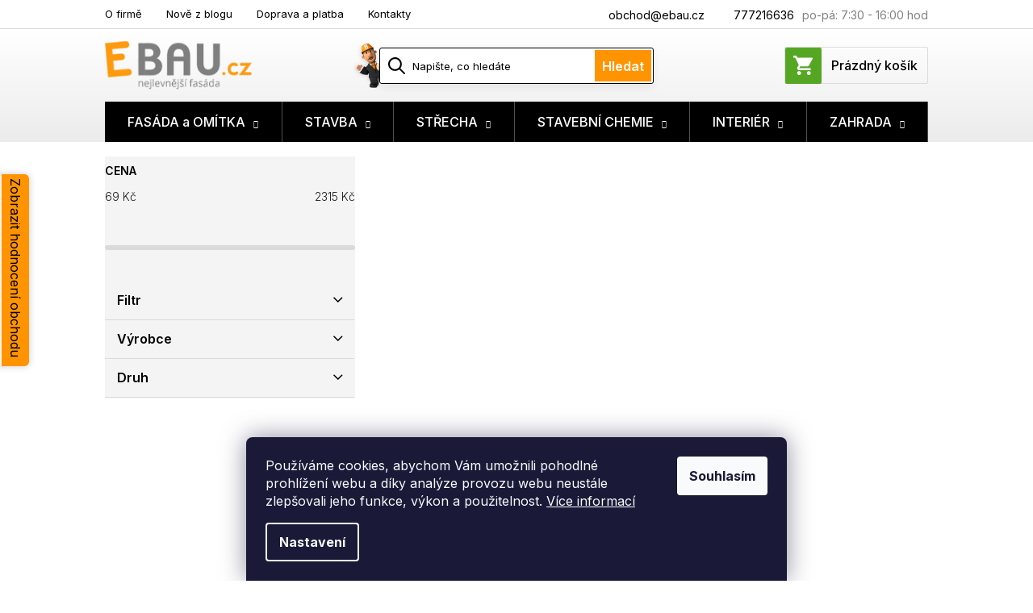

--- FILE ---
content_type: text/html; charset=utf-8
request_url: https://www.ebau.cz/silikony-2/
body_size: 29645
content:
<!doctype html><html lang="cs" dir="ltr" class="header-background-light external-fonts-loaded"><head><meta charset="utf-8" /><meta name="viewport" content="width=device-width,initial-scale=1" /><title>Silikony - EBAU.cz  |  IZOLTRADE s.r.o.</title><link rel="preconnect" href="https://cdn.myshoptet.com" /><link rel="dns-prefetch" href="https://cdn.myshoptet.com" /><link rel="preload" href="https://cdn.myshoptet.com/prj/dist/master/cms/libs/jquery/jquery-1.11.3.min.js" as="script" /><link href="https://cdn.myshoptet.com/prj/dist/master/cms/templates/frontend_templates/shared/css/font-face/roboto.css" rel="stylesheet"><link href="https://cdn.myshoptet.com/prj/dist/master/shop/dist/font-shoptet-11.css.d8ee880ac01106eb9e01.css" rel="stylesheet"><script>
dataLayer = [];
dataLayer.push({'shoptet' : {
    "pageId": 1854,
    "pageType": "category",
    "currency": "CZK",
    "currencyInfo": {
        "decimalSeparator": ",",
        "exchangeRate": 1,
        "priceDecimalPlaces": 2,
        "symbol": "K\u010d",
        "symbolLeft": 0,
        "thousandSeparator": " "
    },
    "language": "cs",
    "projectId": 567236,
    "category": {
        "guid": "e8e2a658-5910-11ee-9337-8647f5da9d6f",
        "path": "STAVEBN\u00cd CHEMIE | Tmely a silikony | Silikony",
        "parentCategoryGuid": "47d1c7cf-0f3a-11ee-9337-8647f5da9d6f"
    },
    "cartInfo": {
        "id": null,
        "freeShipping": false,
        "freeShippingFrom": 0,
        "leftToFreeGift": {
            "formattedPrice": "0 K\u010d",
            "priceLeft": 0
        },
        "freeGift": false,
        "leftToFreeShipping": {
            "priceLeft": 0,
            "dependOnRegion": 0,
            "formattedPrice": "0 K\u010d"
        },
        "discountCoupon": [],
        "getNoBillingShippingPrice": {
            "withoutVat": 0,
            "vat": 0,
            "withVat": 0
        },
        "cartItems": [],
        "taxMode": "ORDINARY"
    },
    "cart": [],
    "customer": {
        "priceRatio": 1,
        "priceListId": 1,
        "groupId": null,
        "registered": false,
        "mainAccount": false
    }
}});
dataLayer.push({'cookie_consent' : {
    "marketing": "denied",
    "analytics": "denied"
}});
document.addEventListener('DOMContentLoaded', function() {
    shoptet.consent.onAccept(function(agreements) {
        if (agreements.length == 0) {
            return;
        }
        dataLayer.push({
            'cookie_consent' : {
                'marketing' : (agreements.includes(shoptet.config.cookiesConsentOptPersonalisation)
                    ? 'granted' : 'denied'),
                'analytics': (agreements.includes(shoptet.config.cookiesConsentOptAnalytics)
                    ? 'granted' : 'denied')
            },
            'event': 'cookie_consent'
        });
    });
});
</script>
<meta property="og:type" content="website"><meta property="og:site_name" content="ebau.cz"><meta property="og:url" content="https://www.ebau.cz/silikony-2/"><meta property="og:title" content="Silikony - EBAU.cz  |  IZOLTRADE s.r.o."><meta name="author" content="EBAU.cz  |  IZOLTRADE s.r.o."><meta name="web_author" content="Shoptet.cz"><meta name="dcterms.rightsHolder" content="www.ebau.cz"><meta name="robots" content="index,follow"><meta property="og:image" content="https://www.ebau.cz/user/categories/orig/silikony.png"><meta property="og:description" content="Silikony, EBAU.cz  |  IZOLTRADE s.r.o."><meta name="description" content="Silikony, EBAU.cz  |  IZOLTRADE s.r.o."><meta name="google-site-verification" content="MELjVFNICkSxSmJ4Fbm-plNplEgEvPPM6jC99ir6uJw"><style>:root {--color-primary: #000000;--color-primary-h: 0;--color-primary-s: 0%;--color-primary-l: 0%;--color-primary-hover: #000000;--color-primary-hover-h: 0;--color-primary-hover-s: 0%;--color-primary-hover-l: 0%;--color-secondary: #55A723;--color-secondary-h: 97;--color-secondary-s: 65%;--color-secondary-l: 40%;--color-secondary-hover: #3F8E0F;--color-secondary-hover-h: 97;--color-secondary-hover-s: 81%;--color-secondary-hover-l: 31%;--color-tertiary: #FF9400;--color-tertiary-h: 35;--color-tertiary-s: 100%;--color-tertiary-l: 50%;--color-tertiary-hover: #FF9400;--color-tertiary-hover-h: 35;--color-tertiary-hover-s: 100%;--color-tertiary-hover-l: 50%;--color-header-background: #ffffff;--template-font: "Roboto";--template-headings-font: "Roboto";--header-background-url: none;--cookies-notice-background: #1A1937;--cookies-notice-color: #F8FAFB;--cookies-notice-button-hover: #f5f5f5;--cookies-notice-link-hover: #27263f;--templates-update-management-preview-mode-content: "Náhled aktualizací šablony je aktivní pro váš prohlížeč."}</style>
    
    <link href="https://cdn.myshoptet.com/prj/dist/master/shop/dist/main-11.less.d1d7bc6e878c83947612.css" rel="stylesheet" />
                <link href="https://cdn.myshoptet.com/prj/dist/master/shop/dist/mobile-header-v1-11.less.2ea2cde725958836908b.css" rel="stylesheet" />
    
<link rel="next" href="/silikony-2/strana-2/" />    <script>var shoptet = shoptet || {};</script>
    <script src="https://cdn.myshoptet.com/prj/dist/master/shop/dist/main-3g-header.js.05f199e7fd2450312de2.js"></script>
<!-- User include --><!-- project html code header -->
<link rel="preconnect" href="https://fonts.gstatic.com" crossorigin>
<link href="https://fonts.googleapis.com/css2?family=Inter:wght@300;400;500;600;700&display=swap" rel="stylesheet">

<link rel="stylesheet" href="https://cdn.myshoptet.com/usr/567236.myshoptet.com/user/documents/css/slick.css?v=16903989651">
<link rel="stylesheet" href="https://cdn.myshoptet.com/usr/567236.myshoptet.com/user/documents/css/styles.css?v=169039849651">
<link rel="stylesheet" href="https://cdn.myshoptet.com/usr/567236.myshoptet.com/user/documents/css/responsive.css?v=1.00">
<link rel="stylesheet" href="/user/documents/allstyle.css?v=1.315">
<link rel="stylesheet" href="/user/documents/upozorneni-ohledne-dobirky.css?v=1">

<link rel="apple-touch-icon" sizes="180x180" href="/user/documents/upload/favicon/apple-touch-icon.png">
<link rel="icon" type="image/png" sizes="32x32" href="/user/documents/upload/favicon/favicon-32x32.png">
<link rel="icon" type="image/png" sizes="16x16" href="/user/documents/upload/favicon/favicon-16x16.png">
<link rel="manifest" href="/user/documents/upload/favicon/site.webmanifest">
<link rel="mask-icon" href="/user/documents/upload/favicon/safari-pinned-tab.svg" color="#5bbad5">
<link rel="shortcut icon" href="/user/documents/upload/favicon/favicon.ico">
<meta name="msapplication-TileColor" content="#da532c">
<meta name="msapplication-config" content="/user/documents/upload/favicon/browserconfig.xml">
<meta name="theme-color" content="#ffffff">

<style>
.flag-moznost-kalkulace{display:none!important;}
.p-detail .p-info-wrapper .detail-parameters th{padding: 10px;}
.top-navigation-contacts a.project-phone::after {content: "po-pá: 7:30 - 16:00 hod";}
@media(max-width:767px){
.mobilHide{display:none;}
.type-detail .site-msg.information{bottom:101px;}
}

.p-detail .p-info-wrapper .detail-parameters td{padding-top:5px;padding-left:20px;padding-right:20px;}
.p-detail .p-info-wrapper .detail-parameters tr td[colspan="2"], .p-detail .p-info-wrapper .detail-parameters tr th[colspan="2"]{padding:0;}

#submit-order .order-button-text {
  font-size: 0;
}
#submit-order .order-button-text::after {
  content: "Dokončit objednávku";
  font-size: initial;
}
#submit-order .order-button-suffix {
  display: none;
}


</style>
<!-- /User include --><link rel="canonical" href="https://www.ebau.cz/silikony-2/" />    <!-- Global site tag (gtag.js) - Google Analytics -->
    <script async src="https://www.googletagmanager.com/gtag/js?id=G-VRSVF1L5VH"></script>
    <script>
        
        window.dataLayer = window.dataLayer || [];
        function gtag(){dataLayer.push(arguments);}
        

                    console.debug('default consent data');

            gtag('consent', 'default', {"ad_storage":"denied","analytics_storage":"denied","ad_user_data":"denied","ad_personalization":"denied","wait_for_update":500});
            dataLayer.push({
                'event': 'default_consent'
            });
        
        gtag('js', new Date());

        
                gtag('config', 'G-VRSVF1L5VH', {"groups":"GA4","send_page_view":false,"content_group":"category","currency":"CZK","page_language":"cs"});
        
                gtag('config', 'AW-16491224258');
        
        
        
        
        
                    gtag('event', 'page_view', {"send_to":"GA4","page_language":"cs","content_group":"category","currency":"CZK"});
        
        
        
        
        
        
        
        
        
        
        
        
        
        document.addEventListener('DOMContentLoaded', function() {
            if (typeof shoptet.tracking !== 'undefined') {
                for (var id in shoptet.tracking.bannersList) {
                    gtag('event', 'view_promotion', {
                        "send_to": "UA",
                        "promotions": [
                            {
                                "id": shoptet.tracking.bannersList[id].id,
                                "name": shoptet.tracking.bannersList[id].name,
                                "position": shoptet.tracking.bannersList[id].position
                            }
                        ]
                    });
                }
            }

            shoptet.consent.onAccept(function(agreements) {
                if (agreements.length !== 0) {
                    console.debug('gtag consent accept');
                    var gtagConsentPayload =  {
                        'ad_storage': agreements.includes(shoptet.config.cookiesConsentOptPersonalisation)
                            ? 'granted' : 'denied',
                        'analytics_storage': agreements.includes(shoptet.config.cookiesConsentOptAnalytics)
                            ? 'granted' : 'denied',
                                                                                                'ad_user_data': agreements.includes(shoptet.config.cookiesConsentOptPersonalisation)
                            ? 'granted' : 'denied',
                        'ad_personalization': agreements.includes(shoptet.config.cookiesConsentOptPersonalisation)
                            ? 'granted' : 'denied',
                        };
                    console.debug('update consent data', gtagConsentPayload);
                    gtag('consent', 'update', gtagConsentPayload);
                    dataLayer.push(
                        { 'event': 'update_consent' }
                    );
                }
            });
        });
    </script>
</head><body class="desktop id-1854 in-silikony-2 template-11 type-category multiple-columns-body columns-3 ums_a11y_category_page--on ums_discussion_rating_forms--off ums_flags_display_unification--off ums_a11y_login--off mobile-header-version-1"><noscript>
    <style>
        #header {
            padding-top: 0;
            position: relative !important;
            top: 0;
        }
        .header-navigation {
            position: relative !important;
        }
        .overall-wrapper {
            margin: 0 !important;
        }
        body:not(.ready) {
            visibility: visible !important;
        }
    </style>
    <div class="no-javascript">
        <div class="no-javascript__title">Musíte změnit nastavení vašeho prohlížeče</div>
        <div class="no-javascript__text">Podívejte se na: <a href="https://www.google.com/support/bin/answer.py?answer=23852">Jak povolit JavaScript ve vašem prohlížeči</a>.</div>
        <div class="no-javascript__text">Pokud používáte software na blokování reklam, může být nutné povolit JavaScript z této stránky.</div>
        <div class="no-javascript__text">Děkujeme.</div>
    </div>
</noscript>

        <div id="fb-root"></div>
        <script>
            window.fbAsyncInit = function() {
                FB.init({
//                    appId            : 'your-app-id',
                    autoLogAppEvents : true,
                    xfbml            : true,
                    version          : 'v19.0'
                });
            };
        </script>
        <script async defer crossorigin="anonymous" src="https://connect.facebook.net/cs_CZ/sdk.js"></script>    <div class="siteCookies siteCookies--bottom siteCookies--dark js-siteCookies" role="dialog" data-testid="cookiesPopup" data-nosnippet>
        <div class="siteCookies__form">
            <div class="siteCookies__content">
                <div class="siteCookies__text">
                    Používáme cookies, abychom Vám umožnili pohodlné prohlížení webu a díky analýze provozu webu neustále zlepšovali jeho funkce, výkon a použitelnost. <a href="/podminky-ochrany-osobnich-udaju/" target="_blank" rel="noopener noreferrer">Více informací</a>
                </div>
                <p class="siteCookies__links">
                    <button class="siteCookies__link js-cookies-settings" aria-label="Nastavení cookies" data-testid="cookiesSettings">Nastavení</button>
                </p>
            </div>
            <div class="siteCookies__buttonWrap">
                                <button class="siteCookies__button js-cookiesConsentSubmit" value="all" aria-label="Přijmout cookies" data-testid="buttonCookiesAccept">Souhlasím</button>
            </div>
        </div>
        <script>
            document.addEventListener("DOMContentLoaded", () => {
                const siteCookies = document.querySelector('.js-siteCookies');
                document.addEventListener("scroll", shoptet.common.throttle(() => {
                    const st = document.documentElement.scrollTop;
                    if (st > 1) {
                        siteCookies.classList.add('siteCookies--scrolled');
                    } else {
                        siteCookies.classList.remove('siteCookies--scrolled');
                    }
                }, 100));
            });
        </script>
    </div>
<a href="#content" class="skip-link sr-only">Přejít na obsah</a><div class="overall-wrapper"><div class="user-action"><div class="container"><div class="user-action-in"><div class="user-action-login popup-widget login-widget"><div class="popup-widget-inner"><h2 id="loginHeading">Přihlášení k vašemu účtu</h2><div id="customerLogin"><form action="/action/Customer/Login/" method="post" id="formLoginIncluded" class="csrf-enabled formLogin" data-testid="formLogin"><input type="hidden" name="referer" value="" /><div class="form-group"><div class="input-wrapper email js-validated-element-wrapper no-label"><input type="email" name="email" class="form-control" autofocus placeholder="E-mailová adresa (např. jan@novak.cz)" data-testid="inputEmail" autocomplete="email" required /></div></div><div class="form-group"><div class="input-wrapper password js-validated-element-wrapper no-label"><input type="password" name="password" class="form-control" placeholder="Heslo" data-testid="inputPassword" autocomplete="current-password" required /><span class="no-display">Nemůžete vyplnit toto pole</span><input type="text" name="surname" value="" class="no-display" /></div></div><div class="form-group"><div class="login-wrapper"><button type="submit" class="btn btn-secondary btn-text btn-login" data-testid="buttonSubmit">Přihlásit se</button><div class="password-helper"><a href="/registrace/" data-testid="signup" rel="nofollow">Nová registrace</a><a href="/klient/zapomenute-heslo/" rel="nofollow">Zapomenuté heslo</a></div></div></div><div class="social-login-buttons"><div class="social-login-buttons-divider"><span>nebo</span></div><div class="form-group"><a href="/action/Social/login/?provider=Google" class="login-btn google" rel="nofollow"><span class="login-google-icon"></span><strong>Přihlásit se přes Google</strong></a></div><div class="form-group"><a href="/action/Social/login/?provider=Seznam" class="login-btn seznam" rel="nofollow"><span class="login-seznam-icon"></span><strong>Přihlásit se přes Seznam</strong></a></div></div></form>
</div></div></div>
    <div id="cart-widget" class="user-action-cart popup-widget cart-widget loader-wrapper" data-testid="popupCartWidget" role="dialog" aria-hidden="true"><div class="popup-widget-inner cart-widget-inner place-cart-here"><div class="loader-overlay"><div class="loader"></div></div></div><div class="cart-widget-button"><a href="/kosik/" class="btn btn-conversion" id="continue-order-button" rel="nofollow" data-testid="buttonNextStep">Pokračovat do košíku</a></div></div></div>
</div></div><div class="top-navigation-bar" data-testid="topNavigationBar">

    <div class="container">

        <div class="top-navigation-contacts">
            <strong>Zákaznická podpora:</strong><a href="tel:777216636" class="project-phone" aria-label="Zavolat na 777216636" data-testid="contactboxPhone"><span>777216636</span></a><a href="mailto:obchod@ebau.cz" class="project-email" data-testid="contactboxEmail"><span>obchod@ebau.cz</span></a>        </div>

                            <div class="top-navigation-menu">
                <div class="top-navigation-menu-trigger"></div>
                <ul class="top-navigation-bar-menu">
                                            <li class="top-navigation-menu-item-818">
                            <a href="/o-firme/">O firmě</a>
                        </li>
                                            <li class="top-navigation-menu-item-682">
                            <a href="/nove-z-blogu/">Nově z blogu</a>
                        </li>
                                            <li class="top-navigation-menu-item-789">
                            <a href="/doprava-a-platba/">Doprava a platba</a>
                        </li>
                                            <li class="top-navigation-menu-item-29">
                            <a href="/kontakty/">Kontakty</a>
                        </li>
                                    </ul>
                <ul class="top-navigation-bar-menu-helper"></ul>
            </div>
        
        <div class="top-navigation-tools">
            <div class="responsive-tools">
                <a href="#" class="toggle-window" data-target="search" aria-label="Hledat" data-testid="linkSearchIcon"></a>
                                                            <a href="#" class="toggle-window" data-target="login"></a>
                                                    <a href="#" class="toggle-window" data-target="navigation" aria-label="Menu" data-testid="hamburgerMenu"></a>
            </div>
                        <a href="/login/?backTo=%2Fsilikony-2%2F" class="top-nav-button top-nav-button-login primary login toggle-window" data-target="login" data-testid="signin" rel="nofollow"><span>Přihlášení</span></a>        </div>

    </div>

</div>
<header id="header"><div class="container navigation-wrapper">
    <div class="header-top">
        <div class="site-name-wrapper">
            <div class="site-name"><a href="/" data-testid="linkWebsiteLogo"><img src="https://cdn.myshoptet.com/usr/www.ebau.cz/user/logos/logo.png" alt="EBAU.cz  |  IZOLTRADE s.r.o." fetchpriority="low" /></a></div>        </div>
        <div class="search" itemscope itemtype="https://schema.org/WebSite">
            <meta itemprop="headline" content="Silikony"/><meta itemprop="url" content="https://www.ebau.cz"/><meta itemprop="text" content="Silikony, EBAU.cz | IZOLTRADE s.r.o."/>            <form action="/action/ProductSearch/prepareString/" method="post"
    id="formSearchForm" class="search-form compact-form js-search-main"
    itemprop="potentialAction" itemscope itemtype="https://schema.org/SearchAction" data-testid="searchForm">
    <fieldset>
        <meta itemprop="target"
            content="https://www.ebau.cz/vyhledavani/?string={string}"/>
        <input type="hidden" name="language" value="cs"/>
        
            
<input
    type="search"
    name="string"
        class="query-input form-control search-input js-search-input"
    placeholder="Napište, co hledáte"
    autocomplete="off"
    required
    itemprop="query-input"
    aria-label="Hledat"
    data-testid="searchInput"
>
            <button type="submit" class="btn btn-default" data-testid="searchBtn">Hledat</button>
        
    </fieldset>
</form>
        </div>
        <div class="navigation-buttons">
                
    <a href="/kosik/" class="btn btn-icon toggle-window cart-count" data-target="cart" data-hover="true" data-redirect="true" data-testid="headerCart" rel="nofollow" aria-haspopup="dialog" aria-expanded="false" aria-controls="cart-widget">
        
                <span class="sr-only">Nákupní košík</span>
        
            <span class="cart-price visible-lg-inline-block" data-testid="headerCartPrice">
                                    Prázdný košík                            </span>
        
    
            </a>
        </div>
    </div>
    <nav id="navigation" aria-label="Hlavní menu" data-collapsible="true"><div class="navigation-in menu"><ul class="menu-level-1" role="menubar" data-testid="headerMenuItems"><li class="menu-item-801 ext" role="none"><a href="/fasada-a-omitka/" data-testid="headerMenuItem" role="menuitem" aria-haspopup="true" aria-expanded="false"><b>FASÁDA a OMÍTKA</b><span class="submenu-arrow"></span></a><ul class="menu-level-2" aria-label="FASÁDA a OMÍTKA" tabindex="-1" role="menu"><li class="menu-item-863 has-third-level" role="none"><a href="/fasadni-omitky/" class="menu-image" data-testid="headerMenuItem" tabindex="-1" aria-hidden="true"><img src="data:image/svg+xml,%3Csvg%20width%3D%22140%22%20height%3D%22100%22%20xmlns%3D%22http%3A%2F%2Fwww.w3.org%2F2000%2Fsvg%22%3E%3C%2Fsvg%3E" alt="" aria-hidden="true" width="140" height="100"  data-src="https://cdn.myshoptet.com/usr/www.ebau.cz/user/categories/thumb/bez_n__zvu_8.jpg" fetchpriority="low" /></a><div><a href="/fasadni-omitky/" data-testid="headerMenuItem" role="menuitem"><span>Fasádní omítky</span></a>
                                                    <ul class="menu-level-3" role="menu">
                                                                    <li class="menu-item-842" role="none">
                                        <a href="/silikonove-omitky/" data-testid="headerMenuItem" role="menuitem">
                                            Silikonové omítky</a>,                                    </li>
                                                                    <li class="menu-item-845" role="none">
                                        <a href="/silikatove-omitky/" data-testid="headerMenuItem" role="menuitem">
                                            Silikátové omítky</a>,                                    </li>
                                                                    <li class="menu-item-795" role="none">
                                        <a href="/akrylatove-omitky/" data-testid="headerMenuItem" role="menuitem">
                                            Akrylátové omítky</a>,                                    </li>
                                                                    <li class="menu-item-893" role="none">
                                        <a href="/specialni-omitky/" data-testid="headerMenuItem" role="menuitem">
                                            Speciální omítky</a>,                                    </li>
                                                                    <li class="menu-item-717" role="none">
                                        <a href="/podkladni-natery/" data-testid="headerMenuItem" role="menuitem">
                                            Podkladní nátěry</a>                                    </li>
                                                            </ul>
                        </div></li><li class="menu-item-726 has-third-level" role="none"><a href="/fasadni-natery/" class="menu-image" data-testid="headerMenuItem" tabindex="-1" aria-hidden="true"><img src="data:image/svg+xml,%3Csvg%20width%3D%22140%22%20height%3D%22100%22%20xmlns%3D%22http%3A%2F%2Fwww.w3.org%2F2000%2Fsvg%22%3E%3C%2Fsvg%3E" alt="" aria-hidden="true" width="140" height="100"  data-src="https://cdn.myshoptet.com/usr/www.ebau.cz/user/categories/thumb/bez_n__zv9.jpg" fetchpriority="low" /></a><div><a href="/fasadni-natery/" data-testid="headerMenuItem" role="menuitem"><span>Fasádní barvy a nátěry</span></a>
                                                    <ul class="menu-level-3" role="menu">
                                                                    <li class="menu-item-890" role="none">
                                        <a href="/fasadni-barvy/" data-testid="headerMenuItem" role="menuitem">
                                            Fasádní nátěry a barvy</a>,                                    </li>
                                                                    <li class="menu-item-729" role="none">
                                        <a href="/podkladni-natery-pro-fasady/" data-testid="headerMenuItem" role="menuitem">
                                            Podkladní nátěry</a>,                                    </li>
                                                                    <li class="menu-item-735" role="none">
                                        <a href="/doplnkove-materialy-pro-fasady/" data-testid="headerMenuItem" role="menuitem">
                                            Doplňky pro fasády</a>                                    </li>
                                                            </ul>
                        </div></li><li class="menu-item-753 has-third-level" role="none"><a href="/vnitrni-omitky-a-natery/" class="menu-image" data-testid="headerMenuItem" tabindex="-1" aria-hidden="true"><img src="data:image/svg+xml,%3Csvg%20width%3D%22140%22%20height%3D%22100%22%20xmlns%3D%22http%3A%2F%2Fwww.w3.org%2F2000%2Fsvg%22%3E%3C%2Fsvg%3E" alt="" aria-hidden="true" width="140" height="100"  data-src="https://cdn.myshoptet.com/usr/www.ebau.cz/user/categories/thumb/bez_n__zvu.jpg" fetchpriority="low" /></a><div><a href="/vnitrni-omitky-a-natery/" data-testid="headerMenuItem" role="menuitem"><span>Vnitřní omítky a nátěry</span></a>
                                                    <ul class="menu-level-3" role="menu">
                                                                    <li class="menu-item-1995" role="none">
                                        <a href="/sterkove-omitky/" data-testid="headerMenuItem" role="menuitem">
                                            Stěrkové omítky</a>,                                    </li>
                                                                    <li class="menu-item-1998" role="none">
                                        <a href="/vnitrni-natery-a-barvy/" data-testid="headerMenuItem" role="menuitem">
                                            Vnitřní nátěry a barvy</a>                                    </li>
                                                            </ul>
                        </div></li><li class="menu-item-738 has-third-level" role="none"><a href="/zakladni-omitkove-a-maltove-smesi/" class="menu-image" data-testid="headerMenuItem" tabindex="-1" aria-hidden="true"><img src="data:image/svg+xml,%3Csvg%20width%3D%22140%22%20height%3D%22100%22%20xmlns%3D%22http%3A%2F%2Fwww.w3.org%2F2000%2Fsvg%22%3E%3C%2Fsvg%3E" alt="" aria-hidden="true" width="140" height="100"  data-src="https://cdn.myshoptet.com/usr/www.ebau.cz/user/categories/thumb/pot__ry_weber.png" fetchpriority="low" /></a><div><a href="/zakladni-omitkove-a-maltove-smesi/" data-testid="headerMenuItem" role="menuitem"><span>Omítkové směsi</span></a>
                                                    <ul class="menu-level-3" role="menu">
                                                                    <li class="menu-item-1986" role="none">
                                        <a href="/jadrove-omitky/" data-testid="headerMenuItem" role="menuitem">
                                            Jádrové omítky</a>,                                    </li>
                                                                    <li class="menu-item-1989" role="none">
                                        <a href="/potery--malty-a-stuky/" data-testid="headerMenuItem" role="menuitem">
                                            Malty, štuky a stěrky</a>,                                    </li>
                                                                    <li class="menu-item-1983" role="none">
                                        <a href="/lepici-a-sterkove-hmoty-3/" data-testid="headerMenuItem" role="menuitem">
                                            Lepící a stěrkové hmoty</a>,                                    </li>
                                                                    <li class="menu-item-2028" role="none">
                                        <a href="/sanacni-omitky-2/" data-testid="headerMenuItem" role="menuitem">
                                            Sanační omítky</a>,                                    </li>
                                                                    <li class="menu-item-3483" role="none">
                                        <a href="/sadrove-omitky-2/" data-testid="headerMenuItem" role="menuitem">
                                            Sádrové omítky</a>,                                    </li>
                                                                    <li class="menu-item-3486" role="none">
                                        <a href="/vapenne-omitky/" data-testid="headerMenuItem" role="menuitem">
                                            Vápenné omítky</a>,                                    </li>
                                                                    <li class="menu-item-1977" role="none">
                                        <a href="/mineralni-slechtene-omitky/" data-testid="headerMenuItem" role="menuitem">
                                            Minerální šlechtěné omítky</a>                                    </li>
                                                            </ul>
                        </div></li><li class="menu-item-1821 has-third-level" role="none"><a href="/perlinky--folie-a-pasky/" class="menu-image" data-testid="headerMenuItem" tabindex="-1" aria-hidden="true"><img src="data:image/svg+xml,%3Csvg%20width%3D%22140%22%20height%3D%22100%22%20xmlns%3D%22http%3A%2F%2Fwww.w3.org%2F2000%2Fsvg%22%3E%3C%2Fsvg%3E" alt="" aria-hidden="true" width="140" height="100"  data-src="https://cdn.myshoptet.com/usr/www.ebau.cz/user/categories/thumb/tkaniny_a_perinky.jpg" fetchpriority="low" /></a><div><a href="/perlinky--folie-a-pasky/" data-testid="headerMenuItem" role="menuitem"><span>Perlinky, folie a pásky</span></a>
                                                    <ul class="menu-level-3" role="menu">
                                                                    <li class="menu-item-1914" role="none">
                                        <a href="/armovaci-tkaniny/" data-testid="headerMenuItem" role="menuitem">
                                            Armovací tkaniny</a>,                                    </li>
                                                                    <li class="menu-item-1917" role="none">
                                        <a href="/zakryvaci-folie-a-plachty/" data-testid="headerMenuItem" role="menuitem">
                                            Zakrývací fólie a plachty</a>,                                    </li>
                                                                    <li class="menu-item-1974" role="none">
                                        <a href="/fasadni-pasky/" data-testid="headerMenuItem" role="menuitem">
                                            Fasádní pásky</a>                                    </li>
                                                            </ul>
                        </div></li><li class="menu-item-1920 has-third-level" role="none"><a href="/fasadni-polystyren/" class="menu-image" data-testid="headerMenuItem" tabindex="-1" aria-hidden="true"><img src="data:image/svg+xml,%3Csvg%20width%3D%22140%22%20height%3D%22100%22%20xmlns%3D%22http%3A%2F%2Fwww.w3.org%2F2000%2Fsvg%22%3E%3C%2Fsvg%3E" alt="" aria-hidden="true" width="140" height="100"  data-src="https://cdn.myshoptet.com/usr/www.ebau.cz/user/categories/thumb/b__l___fas__dn___polystyren.png" fetchpriority="low" /></a><div><a href="/fasadni-polystyren/" data-testid="headerMenuItem" role="menuitem"><span>Fasádní polystyren</span></a>
                                                    <ul class="menu-level-3" role="menu">
                                                                    <li class="menu-item-1923" role="none">
                                        <a href="/bily-fasadni-polystyren/" data-testid="headerMenuItem" role="menuitem">
                                            Bílý polystyren</a>,                                    </li>
                                                                    <li class="menu-item-1926" role="none">
                                        <a href="/sedy-fasadni-polystyren/" data-testid="headerMenuItem" role="menuitem">
                                            Šedý polystyren</a>                                    </li>
                                                            </ul>
                        </div></li><li class="menu-item-1932 has-third-level" role="none"><a href="/listy-a-profily-2/" class="menu-image" data-testid="headerMenuItem" tabindex="-1" aria-hidden="true"><img src="data:image/svg+xml,%3Csvg%20width%3D%22140%22%20height%3D%22100%22%20xmlns%3D%22http%3A%2F%2Fwww.w3.org%2F2000%2Fsvg%22%3E%3C%2Fsvg%3E" alt="" aria-hidden="true" width="140" height="100"  data-src="https://cdn.myshoptet.com/usr/www.ebau.cz/user/categories/thumb/li__ty__rohy_a_profily.jpg" fetchpriority="low" /></a><div><a href="/listy-a-profily-2/" data-testid="headerMenuItem" role="menuitem"><span>Lišty a profily</span></a>
                                                    <ul class="menu-level-3" role="menu">
                                                                    <li class="menu-item-1941" role="none">
                                        <a href="/okenni-a-parapetni-listy/" data-testid="headerMenuItem" role="menuitem">
                                            Okenní a parapetní lišty</a>,                                    </li>
                                                                    <li class="menu-item-1938" role="none">
                                        <a href="/zakladaci-soklove-listy/" data-testid="headerMenuItem" role="menuitem">
                                            Zakládací / soklové lišty</a>,                                    </li>
                                                                    <li class="menu-item-1944" role="none">
                                        <a href="/rohove-dilatacni-listy/" data-testid="headerMenuItem" role="menuitem">
                                            Rohové / dilatační lišty</a>,                                    </li>
                                                                    <li class="menu-item-1950" role="none">
                                        <a href="/balkonove-profily/" data-testid="headerMenuItem" role="menuitem">
                                            Balkonové profily</a>                                    </li>
                                                            </ul>
                        </div></li><li class="menu-item-1935 has-third-level" role="none"><a href="/talirove-hmozdinky/" class="menu-image" data-testid="headerMenuItem" tabindex="-1" aria-hidden="true"><img src="data:image/svg+xml,%3Csvg%20width%3D%22140%22%20height%3D%22100%22%20xmlns%3D%22http%3A%2F%2Fwww.w3.org%2F2000%2Fsvg%22%3E%3C%2Fsvg%3E" alt="" aria-hidden="true" width="140" height="100"  data-src="https://cdn.myshoptet.com/usr/www.ebau.cz/user/categories/thumb/tal____ov___hmo__dinky.jpg" fetchpriority="low" /></a><div><a href="/talirove-hmozdinky/" data-testid="headerMenuItem" role="menuitem"><span>Talířové hmoždinky</span></a>
                                                    <ul class="menu-level-3" role="menu">
                                                                    <li class="menu-item-1956" role="none">
                                        <a href="/talirove-hmozdinky-s-plastovym-trnem/" data-testid="headerMenuItem" role="menuitem">
                                            S plastovým trnem</a>,                                    </li>
                                                                    <li class="menu-item-1959" role="none">
                                        <a href="/talirove-hmozdinky-s-kovovym-trnem/" data-testid="headerMenuItem" role="menuitem">
                                            S kovovým trnem</a>,                                    </li>
                                                                    <li class="menu-item-1962" role="none">
                                        <a href="/izolacni-talirky/" data-testid="headerMenuItem" role="menuitem">
                                            Izolační talířky</a>,                                    </li>
                                                                    <li class="menu-item-1965" role="none">
                                        <a href="/fasadni-frezky/" data-testid="headerMenuItem" role="menuitem">
                                            Fasádní frézky</a>,                                    </li>
                                                                    <li class="menu-item-1968" role="none">
                                        <a href="/polystyrenove-zatky/" data-testid="headerMenuItem" role="menuitem">
                                            Polystyrenové zátky</a>                                    </li>
                                                            </ul>
                        </div></li></ul></li>
<li class="menu-item-798 ext" role="none"><a href="/stavba/" data-testid="headerMenuItem" role="menuitem" aria-haspopup="true" aria-expanded="false"><b>STAVBA</b><span class="submenu-arrow"></span></a><ul class="menu-level-2" aria-label="STAVBA" tabindex="-1" role="menu"><li class="menu-item-1785 has-third-level" role="none"><a href="/izolace-stavby/" class="menu-image" data-testid="headerMenuItem" tabindex="-1" aria-hidden="true"><img src="data:image/svg+xml,%3Csvg%20width%3D%22140%22%20height%3D%22100%22%20xmlns%3D%22http%3A%2F%2Fwww.w3.org%2F2000%2Fsvg%22%3E%3C%2Fsvg%3E" alt="" aria-hidden="true" width="140" height="100"  data-src="https://cdn.myshoptet.com/usr/www.ebau.cz/user/categories/thumb/izolace_stavby.png" fetchpriority="low" /></a><div><a href="/izolace-stavby/" data-testid="headerMenuItem" role="menuitem"><span>Izolace stavby</span></a>
                                                    <ul class="menu-level-3" role="menu">
                                                                    <li class="menu-item-1791" role="none">
                                        <a href="/nopove-folie-3/" data-testid="headerMenuItem" role="menuitem">
                                            Nopové fólie</a>,                                    </li>
                                                                    <li class="menu-item-1788" role="none">
                                        <a href="/geotextilie-2/" data-testid="headerMenuItem" role="menuitem">
                                            Geotextilie</a>,                                    </li>
                                                                    <li class="menu-item-857" role="none">
                                        <a href="/asfaltove-pasy/" data-testid="headerMenuItem" role="menuitem">
                                            Asfaltové pásy</a>,                                    </li>
                                                                    <li class="menu-item-756" role="none">
                                        <a href="/hydroizolace-a-sanace/" data-testid="headerMenuItem" role="menuitem">
                                            Hydroizolace a sanace</a>,                                    </li>
                                                                    <li class="menu-item-2145" role="none">
                                        <a href="/dilatacni-pasy-a-folie/" data-testid="headerMenuItem" role="menuitem">
                                            Dilatační pásy a fólie</a>                                    </li>
                                                            </ul>
                        </div></li><li class="menu-item-2094 has-third-level" role="none"><a href="/folie--tkaniny-a-pasky/" class="menu-image" data-testid="headerMenuItem" tabindex="-1" aria-hidden="true"><img src="data:image/svg+xml,%3Csvg%20width%3D%22140%22%20height%3D%22100%22%20xmlns%3D%22http%3A%2F%2Fwww.w3.org%2F2000%2Fsvg%22%3E%3C%2Fsvg%3E" alt="" aria-hidden="true" width="140" height="100"  data-src="https://cdn.myshoptet.com/usr/www.ebau.cz/user/categories/thumb/folie_a_p__sky.png" fetchpriority="low" /></a><div><a href="/folie--tkaniny-a-pasky/" data-testid="headerMenuItem" role="menuitem"><span>Fólie, tkaniny a pásky</span></a>
                                                    <ul class="menu-level-3" role="menu">
                                                                    <li class="menu-item-2100" role="none">
                                        <a href="/tkaniny-a-site/" data-testid="headerMenuItem" role="menuitem">
                                            Tkaniny a sítě</a>,                                    </li>
                                                                    <li class="menu-item-2103" role="none">
                                        <a href="/folie/" data-testid="headerMenuItem" role="menuitem">
                                            Fólie</a>,                                    </li>
                                                                    <li class="menu-item-2217" role="none">
                                        <a href="/pasy/" data-testid="headerMenuItem" role="menuitem">
                                            Pásy</a>,                                    </li>
                                                                    <li class="menu-item-2097" role="none">
                                        <a href="/pasky-3/" data-testid="headerMenuItem" role="menuitem">
                                            Pásky</a>                                    </li>
                                                            </ul>
                        </div></li><li class="menu-item-2193 has-third-level" role="none"><a href="/izolacni-vaty/" class="menu-image" data-testid="headerMenuItem" tabindex="-1" aria-hidden="true"><img src="data:image/svg+xml,%3Csvg%20width%3D%22140%22%20height%3D%22100%22%20xmlns%3D%22http%3A%2F%2Fwww.w3.org%2F2000%2Fsvg%22%3E%3C%2Fsvg%3E" alt="" aria-hidden="true" width="140" height="100"  data-src="https://cdn.myshoptet.com/usr/www.ebau.cz/user/categories/thumb/miner__ln___vaty.jpg" fetchpriority="low" /></a><div><a href="/izolacni-vaty/" data-testid="headerMenuItem" role="menuitem"><span>Izolační vaty</span></a>
                                                    <ul class="menu-level-3" role="menu">
                                                                    <li class="menu-item-2211" role="none">
                                        <a href="/skelna-vata/" data-testid="headerMenuItem" role="menuitem">
                                            Skelná vata</a>                                    </li>
                                                            </ul>
                        </div></li><li class="menu-item-2196 has-third-level" role="none"><a href="/polystyren-2/" class="menu-image" data-testid="headerMenuItem" tabindex="-1" aria-hidden="true"><img src="data:image/svg+xml,%3Csvg%20width%3D%22140%22%20height%3D%22100%22%20xmlns%3D%22http%3A%2F%2Fwww.w3.org%2F2000%2Fsvg%22%3E%3C%2Fsvg%3E" alt="" aria-hidden="true" width="140" height="100"  data-src="https://cdn.myshoptet.com/usr/www.ebau.cz/user/categories/thumb/polystyren.jpg" fetchpriority="low" /></a><div><a href="/polystyren-2/" data-testid="headerMenuItem" role="menuitem"><span>Polystyren</span></a>
                                                    <ul class="menu-level-3" role="menu">
                                                                    <li class="menu-item-2199" role="none">
                                        <a href="/fasadni-polystyren-eps/" data-testid="headerMenuItem" role="menuitem">
                                            Fasádní polystyren EPS</a>,                                    </li>
                                                                    <li class="menu-item-2202" role="none">
                                        <a href="/podlahovy-polystyren-eps/" data-testid="headerMenuItem" role="menuitem">
                                            Podlahový polystyren EPS</a>,                                    </li>
                                                                    <li class="menu-item-2205" role="none">
                                        <a href="/stresni-polystyren-eps/" data-testid="headerMenuItem" role="menuitem">
                                            Střešní polystyren EPS</a>,                                    </li>
                                                                    <li class="menu-item-2208" role="none">
                                        <a href="/extrudovany-polystyren-xps/" data-testid="headerMenuItem" role="menuitem">
                                            Extrudovaný polystyren XPS</a>                                    </li>
                                                            </ul>
                        </div></li><li class="menu-item-2064 has-third-level" role="none"><a href="/stavebni-naradi/" class="menu-image" data-testid="headerMenuItem" tabindex="-1" aria-hidden="true"><img src="data:image/svg+xml,%3Csvg%20width%3D%22140%22%20height%3D%22100%22%20xmlns%3D%22http%3A%2F%2Fwww.w3.org%2F2000%2Fsvg%22%3E%3C%2Fsvg%3E" alt="" aria-hidden="true" width="140" height="100"  data-src="https://cdn.myshoptet.com/usr/www.ebau.cz/user/categories/thumb/stavebn___n____ad___kategorie.png" fetchpriority="low" /></a><div><a href="/stavebni-naradi/" data-testid="headerMenuItem" role="menuitem"><span>Stavební nářadí</span></a>
                                                    <ul class="menu-level-3" role="menu">
                                                                    <li class="menu-item-15521" role="none">
                                        <a href="/elektricke-naradi/" data-testid="headerMenuItem" role="menuitem">
                                            Elektrické nářadí</a>,                                    </li>
                                                                    <li class="menu-item-15554" role="none">
                                        <a href="/naradi-do-dilny/" data-testid="headerMenuItem" role="menuitem">
                                            Nářadí do dílny</a>,                                    </li>
                                                                    <li class="menu-item-15551" role="none">
                                        <a href="/kufry-na-naradi/" data-testid="headerMenuItem" role="menuitem">
                                            Kufry na nářadí</a>,                                    </li>
                                                                    <li class="menu-item-12534" role="none">
                                        <a href="/schudky-a-zebriky/" data-testid="headerMenuItem" role="menuitem">
                                            Schůdky a žebříky</a>,                                    </li>
                                                                    <li class="menu-item-2076" role="none">
                                        <a href="/malirske-potreby/" data-testid="headerMenuItem" role="menuitem">
                                            Malířské potřeby</a>,                                    </li>
                                                                    <li class="menu-item-2073" role="none">
                                        <a href="/brusne-a-rezne-kotouce-2/" data-testid="headerMenuItem" role="menuitem">
                                            Brusné a řezné kotouče</a>,                                    </li>
                                                                    <li class="menu-item-3719" role="none">
                                        <a href="/vrtaky/" data-testid="headerMenuItem" role="menuitem">
                                            Vrtáky</a>,                                    </li>
                                                                    <li class="menu-item-2070" role="none">
                                        <a href="/vedra-a-maltovniky/" data-testid="headerMenuItem" role="menuitem">
                                            Vědra a maltovníky</a>,                                    </li>
                                                                    <li class="menu-item-2079" role="none">
                                        <a href="/odlamovaci-noze/" data-testid="headerMenuItem" role="menuitem">
                                            Odlamovací nože</a>,                                    </li>
                                                                    <li class="menu-item-2067" role="none">
                                        <a href="/aplikacni-pistole-2/" data-testid="headerMenuItem" role="menuitem">
                                            Aplikační pistole</a>                                    </li>
                                                            </ul>
                        </div></li><li class="menu-item-2130 has-third-level" role="none"><a href="/spojovaci-material/" class="menu-image" data-testid="headerMenuItem" tabindex="-1" aria-hidden="true"><img src="data:image/svg+xml,%3Csvg%20width%3D%22140%22%20height%3D%22100%22%20xmlns%3D%22http%3A%2F%2Fwww.w3.org%2F2000%2Fsvg%22%3E%3C%2Fsvg%3E" alt="" aria-hidden="true" width="140" height="100"  data-src="https://cdn.myshoptet.com/usr/www.ebau.cz/user/categories/thumb/hmo__dinky.png" fetchpriority="low" /></a><div><a href="/spojovaci-material/" data-testid="headerMenuItem" role="menuitem"><span>Spojovací materiál</span></a>
                                                    <ul class="menu-level-3" role="menu">
                                                                    <li class="menu-item-17825" role="none">
                                        <a href="/hmozdinky/" data-testid="headerMenuItem" role="menuitem">
                                            Hmoždinky</a>,                                    </li>
                                                                    <li class="menu-item-17828" role="none">
                                        <a href="/srouby-a-vruty/" data-testid="headerMenuItem" role="menuitem">
                                            Šrouby a vruty</a>,                                    </li>
                                                                    <li class="menu-item-17840" role="none">
                                        <a href="/hrebiky-a-hreby/" data-testid="headerMenuItem" role="menuitem">
                                            Hřebíky a hřeby</a>,                                    </li>
                                                                    <li class="menu-item-17834" role="none">
                                        <a href="/vrtaky-a-tyce/" data-testid="headerMenuItem" role="menuitem">
                                            Vrtáky a tyče</a>,                                    </li>
                                                                    <li class="menu-item-17831" role="none">
                                        <a href="/nyty/" data-testid="headerMenuItem" role="menuitem">
                                            Nýty</a>,                                    </li>
                                                                    <li class="menu-item-2142" role="none">
                                        <a href="/distancni-podlozky-2/" data-testid="headerMenuItem" role="menuitem">
                                            Distanční podložky</a>                                    </li>
                                                            </ul>
                        </div></li><li class="menu-item-2148 has-third-level" role="none"><a href="/ventilacni-systemy/" class="menu-image" data-testid="headerMenuItem" tabindex="-1" aria-hidden="true"><img src="data:image/svg+xml,%3Csvg%20width%3D%22140%22%20height%3D%22100%22%20xmlns%3D%22http%3A%2F%2Fwww.w3.org%2F2000%2Fsvg%22%3E%3C%2Fsvg%3E" alt="" aria-hidden="true" width="140" height="100"  data-src="https://cdn.myshoptet.com/usr/www.ebau.cz/user/categories/thumb/ventila__n___syst__m.png" fetchpriority="low" /></a><div><a href="/ventilacni-systemy/" data-testid="headerMenuItem" role="menuitem"><span>Ventilační systém</span></a>
                                                    <ul class="menu-level-3" role="menu">
                                                                    <li class="menu-item-2151" role="none">
                                        <a href="/ventilatory/" data-testid="headerMenuItem" role="menuitem">
                                            Ventilátory</a>,                                    </li>
                                                                    <li class="menu-item-2154" role="none">
                                        <a href="/ventilacni-potrubi/" data-testid="headerMenuItem" role="menuitem">
                                            Potrubí</a>,                                    </li>
                                                                    <li class="menu-item-2157" role="none">
                                        <a href="/ventilacni-mrizky-2/" data-testid="headerMenuItem" role="menuitem">
                                            Mřížky</a>,                                    </li>
                                                                    <li class="menu-item-2160" role="none">
                                        <a href="/revizni-dvirka-2/" data-testid="headerMenuItem" role="menuitem">
                                            Revizní dvířka</a>                                    </li>
                                                            </ul>
                        </div></li><li class="menu-item-1830 has-third-level" role="none"><a href="/odvodnovaci-system/" class="menu-image" data-testid="headerMenuItem" tabindex="-1" aria-hidden="true"><img src="data:image/svg+xml,%3Csvg%20width%3D%22140%22%20height%3D%22100%22%20xmlns%3D%22http%3A%2F%2Fwww.w3.org%2F2000%2Fsvg%22%3E%3C%2Fsvg%3E" alt="" aria-hidden="true" width="140" height="100"  data-src="https://cdn.myshoptet.com/usr/www.ebau.cz/user/categories/thumb/odvod__ovac___syst__m.png" fetchpriority="low" /></a><div><a href="/odvodnovaci-system/" data-testid="headerMenuItem" role="menuitem"><span>Odvodňovací systém</span></a>
                                                    <ul class="menu-level-3" role="menu">
                                                                    <li class="menu-item-3656" role="none">
                                        <a href="/odtokove-zlaby/" data-testid="headerMenuItem" role="menuitem">
                                            Odtokové žlaby</a>,                                    </li>
                                                                    <li class="menu-item-3659" role="none">
                                        <a href="/sachty--geigery--vpusti/" data-testid="headerMenuItem" role="menuitem">
                                            Šachty, geigery, vpusti</a>                                    </li>
                                                            </ul>
                        </div></li></ul></li>
<li class="menu-item-807 ext" role="none"><a href="/strecha/" data-testid="headerMenuItem" role="menuitem" aria-haspopup="true" aria-expanded="false"><b>STŘECHA</b><span class="submenu-arrow"></span></a><ul class="menu-level-2" aria-label="STŘECHA" tabindex="-1" role="menu"><li class="menu-item-848 has-third-level" role="none"><a href="/stresni-folie/" class="menu-image" data-testid="headerMenuItem" tabindex="-1" aria-hidden="true"><img src="data:image/svg+xml,%3Csvg%20width%3D%22140%22%20height%3D%22100%22%20xmlns%3D%22http%3A%2F%2Fwww.w3.org%2F2000%2Fsvg%22%3E%3C%2Fsvg%3E" alt="" aria-hidden="true" width="140" height="100"  data-src="https://cdn.myshoptet.com/usr/www.ebau.cz/user/categories/thumb/st__e__n___f__lie_kategorie.jpg" fetchpriority="low" /></a><div><a href="/stresni-folie/" data-testid="headerMenuItem" role="menuitem"><span>Střešní fólie</span></a>
                                                    <ul class="menu-level-3" role="menu">
                                                                    <li class="menu-item-2034" role="none">
                                        <a href="/parotesne-folie/" data-testid="headerMenuItem" role="menuitem">
                                            Parotěsné fólie</a>,                                    </li>
                                                                    <li class="menu-item-2037" role="none">
                                        <a href="/paropropustne-folie/" data-testid="headerMenuItem" role="menuitem">
                                            Paropropustné fólie</a>,                                    </li>
                                                                    <li class="menu-item-2046" role="none">
                                        <a href="/reflexni-folie/" data-testid="headerMenuItem" role="menuitem">
                                            Reflexní fólie</a>,                                    </li>
                                                                    <li class="menu-item-2040" role="none">
                                        <a href="/kontaktni-folie/" data-testid="headerMenuItem" role="menuitem">
                                            Kontaktní fólie</a>,                                    </li>
                                                                    <li class="menu-item-2043" role="none">
                                        <a href="/hydroizolacni-folie/" data-testid="headerMenuItem" role="menuitem">
                                            Hydroizolační fólie</a>                                    </li>
                                                            </ul>
                        </div></li><li class="menu-item-854 has-third-level" role="none"><a href="/asfaltovy-pasy/" class="menu-image" data-testid="headerMenuItem" tabindex="-1" aria-hidden="true"><img src="data:image/svg+xml,%3Csvg%20width%3D%22140%22%20height%3D%22100%22%20xmlns%3D%22http%3A%2F%2Fwww.w3.org%2F2000%2Fsvg%22%3E%3C%2Fsvg%3E" alt="" aria-hidden="true" width="140" height="100"  data-src="https://cdn.myshoptet.com/usr/www.ebau.cz/user/categories/thumb/p__sy_asfaltov__.jpg" fetchpriority="low" /></a><div><a href="/asfaltovy-pasy/" data-testid="headerMenuItem" role="menuitem"><span>Asfaltové pásy</span></a>
                                                    <ul class="menu-level-3" role="menu">
                                                                    <li class="menu-item-2175" role="none">
                                        <a href="/oxidovane-pasy/" data-testid="headerMenuItem" role="menuitem">
                                            Oxidované pásy</a>,                                    </li>
                                                                    <li class="menu-item-2178" role="none">
                                        <a href="/modifikovane-pasy/" data-testid="headerMenuItem" role="menuitem">
                                            Modifikované pásy</a>,                                    </li>
                                                                    <li class="menu-item-3647" role="none">
                                        <a href="/hydroizolace-a-opravne-hmoty/" data-testid="headerMenuItem" role="menuitem">
                                            Hydroizolace a opravné hmoty</a>                                    </li>
                                                            </ul>
                        </div></li><li class="menu-item-1803 has-third-level" role="none"><a href="/asfaltove-sindele-2/" class="menu-image" data-testid="headerMenuItem" tabindex="-1" aria-hidden="true"><img src="data:image/svg+xml,%3Csvg%20width%3D%22140%22%20height%3D%22100%22%20xmlns%3D%22http%3A%2F%2Fwww.w3.org%2F2000%2Fsvg%22%3E%3C%2Fsvg%3E" alt="" aria-hidden="true" width="140" height="100"  data-src="https://cdn.myshoptet.com/usr/www.ebau.cz/user/categories/thumb/asfaltov_____indele_na_st__e__e.jpg" fetchpriority="low" /></a><div><a href="/asfaltove-sindele-2/" data-testid="headerMenuItem" role="menuitem"><span>Asfaltové šindele</span></a>
                                                    <ul class="menu-level-3" role="menu">
                                                                    <li class="menu-item-3677" role="none">
                                        <a href="/stresni-sindele/" data-testid="headerMenuItem" role="menuitem">
                                            Střešní šindele</a>,                                    </li>
                                                                    <li class="menu-item-1818" role="none">
                                        <a href="/prislusenstvi-pro-sindele/" data-testid="headerMenuItem" role="menuitem">
                                            Příslušenství</a>                                    </li>
                                                            </ul>
                        </div></li><li class="menu-item-851 has-third-level" role="none"><a href="/stresni-doplnky/" class="menu-image" data-testid="headerMenuItem" tabindex="-1" aria-hidden="true"><img src="data:image/svg+xml,%3Csvg%20width%3D%22140%22%20height%3D%22100%22%20xmlns%3D%22http%3A%2F%2Fwww.w3.org%2F2000%2Fsvg%22%3E%3C%2Fsvg%3E" alt="" aria-hidden="true" width="140" height="100"  data-src="https://cdn.myshoptet.com/usr/www.ebau.cz/user/categories/thumb/dopl__ky_na_st__echu.png" fetchpriority="low" /></a><div><a href="/stresni-doplnky/" data-testid="headerMenuItem" role="menuitem"><span>Střešní doplňky</span></a>
                                                    <ul class="menu-level-3" role="menu">
                                                                    <li class="menu-item-3641" role="none">
                                        <a href="/stresni-pasy-a-mrizky/" data-testid="headerMenuItem" role="menuitem">
                                            Pásy, mřížky, těsnění</a>,                                    </li>
                                                                    <li class="menu-item-3638" role="none">
                                        <a href="/stresni-srouby--vruty-a-hrebiky/" data-testid="headerMenuItem" role="menuitem">
                                            Šrouby, vruty, hřebíky</a>,                                    </li>
                                                                    <li class="menu-item-3653" role="none">
                                        <a href="/stresni-haky--rosty--lavky/" data-testid="headerMenuItem" role="menuitem">
                                            Háky, rošty, lávky</a>,                                    </li>
                                                                    <li class="menu-item-3644" role="none">
                                        <a href="/prichytky-a-drzaky-na-strechy/" data-testid="headerMenuItem" role="menuitem">
                                            Příchytky a držáky</a>,                                    </li>
                                                                    <li class="menu-item-3662" role="none">
                                        <a href="/prostupove-tasky-vetraky/" data-testid="headerMenuItem" role="menuitem">
                                            Prostupové tašky, větráky</a>,                                    </li>
                                                                    <li class="menu-item-3866" role="none">
                                        <a href="/stresni-vpusti-a-lapace/" data-testid="headerMenuItem" role="menuitem">
                                            Střešní vpusti a lapače</a>,                                    </li>
                                                                    <li class="menu-item-4100" role="none">
                                        <a href="/terce-pod-dlazbu/" data-testid="headerMenuItem" role="menuitem">
                                            Terče pod dlažbu</a>,                                    </li>
                                                                    <li class="menu-item-17135" role="none">
                                        <a href="/ventilacni-turbiny/" data-testid="headerMenuItem" role="menuitem">
                                            Ventilační turbíny</a>                                    </li>
                                                            </ul>
                        </div></li><li class="menu-item-17120 has-third-level" role="none"><a href="/vchodove-strisky/" class="menu-image" data-testid="headerMenuItem" tabindex="-1" aria-hidden="true"><img src="data:image/svg+xml,%3Csvg%20width%3D%22140%22%20height%3D%22100%22%20xmlns%3D%22http%3A%2F%2Fwww.w3.org%2F2000%2Fsvg%22%3E%3C%2Fsvg%3E" alt="" aria-hidden="true" width="140" height="100"  data-src="https://cdn.myshoptet.com/usr/www.ebau.cz/user/categories/thumb/vchodov___st______ky.png" fetchpriority="low" /></a><div><a href="/vchodove-strisky/" data-testid="headerMenuItem" role="menuitem"><span>Vchodové stříšky</span></a>
                                                    <ul class="menu-level-3" role="menu">
                                                                    <li class="menu-item-17123" role="none">
                                        <a href="/oble-vchodove-strisky/" data-testid="headerMenuItem" role="menuitem">
                                            Oblé stříšky</a>                                    </li>
                                                            </ul>
                        </div></li></ul></li>
<li class="menu-item-804 ext" role="none"><a href="/stavebni-chemie/" data-testid="headerMenuItem" role="menuitem" aria-haspopup="true" aria-expanded="false"><b>STAVEBNÍ CHEMIE</b><span class="submenu-arrow"></span></a><ul class="menu-level-2" aria-label="STAVEBNÍ CHEMIE" tabindex="-1" role="menu"><li class="menu-item-887 has-third-level" role="none"><a href="/montazni-peny-2/" class="menu-image" data-testid="headerMenuItem" tabindex="-1" aria-hidden="true"><img src="data:image/svg+xml,%3Csvg%20width%3D%22140%22%20height%3D%22100%22%20xmlns%3D%22http%3A%2F%2Fwww.w3.org%2F2000%2Fsvg%22%3E%3C%2Fsvg%3E" alt="" aria-hidden="true" width="140" height="100"  data-src="https://cdn.myshoptet.com/usr/www.ebau.cz/user/categories/thumb/pistolov___p__na.jpg" fetchpriority="low" /></a><div><a href="/montazni-peny-2/" data-testid="headerMenuItem" role="menuitem"><span>Montážní pěny</span></a>
                                                    <ul class="menu-level-3" role="menu">
                                                                    <li class="menu-item-1833" role="none">
                                        <a href="/pistolove-peny/" data-testid="headerMenuItem" role="menuitem">
                                            Pistolové pěny</a>,                                    </li>
                                                                    <li class="menu-item-1836" role="none">
                                        <a href="/trubickove-peny-2/" data-testid="headerMenuItem" role="menuitem">
                                            Trubičkové pěny</a>,                                    </li>
                                                                    <li class="menu-item-1839" role="none">
                                        <a href="/nizkoexpanzni-peny-2/" data-testid="headerMenuItem" role="menuitem">
                                            Nízkoexpanzní pěny</a>,                                    </li>
                                                                    <li class="menu-item-1848" role="none">
                                        <a href="/cistice-pur-peny/" data-testid="headerMenuItem" role="menuitem">
                                            Čističe PUR pěny</a>,                                    </li>
                                                                    <li class="menu-item-1845" role="none">
                                        <a href="/pistole-na-pur-peny/" data-testid="headerMenuItem" role="menuitem">
                                            Pistole na PUR pěny</a>                                    </li>
                                                            </ul>
                        </div></li><li class="menu-item-875 has-third-level" role="none"><a href="/tmely-a-silikony/" class="menu-image" data-testid="headerMenuItem" tabindex="-1" aria-hidden="true"><img src="data:image/svg+xml,%3Csvg%20width%3D%22140%22%20height%3D%22100%22%20xmlns%3D%22http%3A%2F%2Fwww.w3.org%2F2000%2Fsvg%22%3E%3C%2Fsvg%3E" alt="" aria-hidden="true" width="140" height="100"  data-src="https://cdn.myshoptet.com/usr/www.ebau.cz/user/categories/thumb/lepidla.png" fetchpriority="low" /></a><div><a href="/tmely-a-silikony/" data-testid="headerMenuItem" role="menuitem"><span>Tmely a silikony</span></a>
                                                    <ul class="menu-level-3" role="menu">
                                                                    <li class="menu-item-1851" role="none">
                                        <a href="/tmely-3/" data-testid="headerMenuItem" role="menuitem">
                                            Tmely</a>,                                    </li>
                                                                    <li class="menu-item-1854" role="none">
                                        <a href="/silikony-2/" class="active" data-testid="headerMenuItem" role="menuitem">
                                            Silikony</a>,                                    </li>
                                                                    <li class="menu-item-1857" role="none">
                                        <a href="/prislusenstvi-pro-tmely-a-silikony/" data-testid="headerMenuItem" role="menuitem">
                                            Příslušenství</a>                                    </li>
                                                            </ul>
                        </div></li><li class="menu-item-884 has-third-level" role="none"><a href="/lepidla-a-chemicke-kotvy/" class="menu-image" data-testid="headerMenuItem" tabindex="-1" aria-hidden="true"><img src="data:image/svg+xml,%3Csvg%20width%3D%22140%22%20height%3D%22100%22%20xmlns%3D%22http%3A%2F%2Fwww.w3.org%2F2000%2Fsvg%22%3E%3C%2Fsvg%3E" alt="" aria-hidden="true" width="140" height="100"  data-src="https://cdn.myshoptet.com/usr/www.ebau.cz/user/categories/thumb/lepidla_a_chemick___kotvy.png" fetchpriority="low" /></a><div><a href="/lepidla-a-chemicke-kotvy/" data-testid="headerMenuItem" role="menuitem"><span>Lepidla a chem. kotvy</span></a>
                                                    <ul class="menu-level-3" role="menu">
                                                                    <li class="menu-item-1866" role="none">
                                        <a href="/lepidla-4/" data-testid="headerMenuItem" role="menuitem">
                                            Lepidla</a>,                                    </li>
                                                                    <li class="menu-item-2013" role="none">
                                        <a href="/chemicke-kotvy-4/" data-testid="headerMenuItem" role="menuitem">
                                            Chemické kotvy</a>,                                    </li>
                                                                    <li class="menu-item-1869" role="none">
                                        <a href="/prislusenstvi-k-lepidlum/" data-testid="headerMenuItem" role="menuitem">
                                            Příslušenství</a>                                    </li>
                                                            </ul>
                        </div></li><li class="menu-item-881 has-third-level" role="none"><a href="/sparovaci-hmoty-a-sadry/" class="menu-image" data-testid="headerMenuItem" tabindex="-1" aria-hidden="true"><img src="data:image/svg+xml,%3Csvg%20width%3D%22140%22%20height%3D%22100%22%20xmlns%3D%22http%3A%2F%2Fwww.w3.org%2F2000%2Fsvg%22%3E%3C%2Fsvg%3E" alt="" aria-hidden="true" width="140" height="100"  data-src="https://cdn.myshoptet.com/usr/www.ebau.cz/user/categories/thumb/sp__rovac___hmota.png" fetchpriority="low" /></a><div><a href="/sparovaci-hmoty-a-sadry/" data-testid="headerMenuItem" role="menuitem"><span>Spárovací hm. a sádry</span></a>
                                                    <ul class="menu-level-3" role="menu">
                                                                    <li class="menu-item-2001" role="none">
                                        <a href="/sparovaci-hmoty/" data-testid="headerMenuItem" role="menuitem">
                                            Spárovací hmoty</a>,                                    </li>
                                                                    <li class="menu-item-2004" role="none">
                                        <a href="/stavebni-sadry/" data-testid="headerMenuItem" role="menuitem">
                                            Stavební sádry</a>                                    </li>
                                                            </ul>
                        </div></li><li class="menu-item-878 has-third-level" role="none"><a href="/penetracni-a-samonivelacni-hmoty/" class="menu-image" data-testid="headerMenuItem" tabindex="-1" aria-hidden="true"><img src="data:image/svg+xml,%3Csvg%20width%3D%22140%22%20height%3D%22100%22%20xmlns%3D%22http%3A%2F%2Fwww.w3.org%2F2000%2Fsvg%22%3E%3C%2Fsvg%3E" alt="" aria-hidden="true" width="140" height="100"  data-src="https://cdn.myshoptet.com/usr/www.ebau.cz/user/categories/thumb/screenshot_1.jpg" fetchpriority="low" /></a><div><a href="/penetracni-a-samonivelacni-hmoty/" data-testid="headerMenuItem" role="menuitem"><span>Penetrace a nivelace</span></a>
                                                    <ul class="menu-level-3" role="menu">
                                                                    <li class="menu-item-2007" role="none">
                                        <a href="/penetracni-hmoty/" data-testid="headerMenuItem" role="menuitem">
                                            Penetrační hmoty</a>,                                    </li>
                                                                    <li class="menu-item-2010" role="none">
                                        <a href="/samonivelacni-hmoty/" data-testid="headerMenuItem" role="menuitem">
                                            Samonivelační hmoty</a>,                                    </li>
                                                                    <li class="menu-item-2163" role="none">
                                        <a href="/primesi-do-stavebnich-hmot/" data-testid="headerMenuItem" role="menuitem">
                                            Příměsi do stavebních hmot</a>,                                    </li>
                                                                    <li class="menu-item-2166" role="none">
                                        <a href="/znackovace-barvy-laky/" data-testid="headerMenuItem" role="menuitem">
                                            Značkovače, barvy, laky</a>,                                    </li>
                                                                    <li class="menu-item-2169" role="none">
                                        <a href="/cistice-a-rozmrazovace/" data-testid="headerMenuItem" role="menuitem">
                                            Čističe a rozmrazovače</a>                                    </li>
                                                            </ul>
                        </div></li><li class="menu-item-747 has-third-level" role="none"><a href="/podlahove-hmoty-a-natery/" class="menu-image" data-testid="headerMenuItem" tabindex="-1" aria-hidden="true"><img src="data:image/svg+xml,%3Csvg%20width%3D%22140%22%20height%3D%22100%22%20xmlns%3D%22http%3A%2F%2Fwww.w3.org%2F2000%2Fsvg%22%3E%3C%2Fsvg%3E" alt="" aria-hidden="true" width="140" height="100"  data-src="https://cdn.myshoptet.com/usr/www.ebau.cz/user/categories/thumb/podlahov___hmoty.png" fetchpriority="low" /></a><div><a href="/podlahove-hmoty-a-natery/" data-testid="headerMenuItem" role="menuitem"><span>Hmoty a nátěry</span></a>
                                                    <ul class="menu-level-3" role="menu">
                                                                    <li class="menu-item-1887" role="none">
                                        <a href="/asfaltove-hmoty/" data-testid="headerMenuItem" role="menuitem">
                                            Asfaltové hmoty</a>,                                    </li>
                                                                    <li class="menu-item-2016" role="none">
                                        <a href="/hydroizolace-a-sanace-2/" data-testid="headerMenuItem" role="menuitem">
                                            Hydroizolace a sanace</a>,                                    </li>
                                                                    <li class="menu-item-2019" role="none">
                                        <a href="/injektaze/" data-testid="headerMenuItem" role="menuitem">
                                            Injektáže</a>,                                    </li>
                                                                    <li class="menu-item-2022" role="none">
                                        <a href="/opravne-hmoty-a-betony/" data-testid="headerMenuItem" role="menuitem">
                                            Opravné hmoty a betony</a>,                                    </li>
                                                                    <li class="menu-item-2025" role="none">
                                        <a href="/podlahove-a-ochranne-natery/" data-testid="headerMenuItem" role="menuitem">
                                            Podlahové a ochranné nátěry</a>,                                    </li>
                                                                    <li class="menu-item-2031" role="none">
                                        <a href="/kamenne-koberce/" data-testid="headerMenuItem" role="menuitem">
                                            Kamenné koberce</a>                                    </li>
                                                            </ul>
                        </div></li><li class="menu-item-1896 has-third-level" role="none"><a href="/epoxy-a-pur-systemy-2/" class="menu-image" data-testid="headerMenuItem" tabindex="-1" aria-hidden="true"><img src="data:image/svg+xml,%3Csvg%20width%3D%22140%22%20height%3D%22100%22%20xmlns%3D%22http%3A%2F%2Fwww.w3.org%2F2000%2Fsvg%22%3E%3C%2Fsvg%3E" alt="" aria-hidden="true" width="140" height="100"  data-src="https://cdn.myshoptet.com/usr/www.ebau.cz/user/categories/thumb/epoxy.png" fetchpriority="low" /></a><div><a href="/epoxy-a-pur-systemy-2/" data-testid="headerMenuItem" role="menuitem"><span>Epoxy a PUR systémy</span></a>
                                                    <ul class="menu-level-3" role="menu">
                                                                    <li class="menu-item-1899" role="none">
                                        <a href="/epoxidove-penetrace-2/" data-testid="headerMenuItem" role="menuitem">
                                            Epoxidové penetrace</a>,                                    </li>
                                                                    <li class="menu-item-1902" role="none">
                                        <a href="/epoxidove-sterky-a-natery-2/" data-testid="headerMenuItem" role="menuitem">
                                            Epoxidové stěrky a nátěry</a>,                                    </li>
                                                                    <li class="menu-item-1905" role="none">
                                        <a href="/epoxidove-a-polyuretanove-laky-2/" data-testid="headerMenuItem" role="menuitem">
                                            Epoxidové a polyuret. laky</a>,                                    </li>
                                                                    <li class="menu-item-1908" role="none">
                                        <a href="/epoxidova-pryskyrice-2/" data-testid="headerMenuItem" role="menuitem">
                                            Epoxidová pryskyřice</a>,                                    </li>
                                                                    <li class="menu-item-2082" role="none">
                                        <a href="/specialni-epoxidove-produkty-2/" data-testid="headerMenuItem" role="menuitem">
                                            Speciální epoxidové produkty</a>,                                    </li>
                                                                    <li class="menu-item-1911" role="none">
                                        <a href="/prislusenstvi-pro-epoxy-a-pur-systemy-2/" data-testid="headerMenuItem" role="menuitem">
                                            Příslušenství</a>                                    </li>
                                                            </ul>
                        </div></li></ul></li>
<li class="menu-item-12516 ext" role="none"><a href="/interiery/" data-testid="headerMenuItem" role="menuitem" aria-haspopup="true" aria-expanded="false"><b>INTERIÉR</b><span class="submenu-arrow"></span></a><ul class="menu-level-2" aria-label="INTERIÉR" tabindex="-1" role="menu"><li class="menu-item-12522 has-third-level" role="none"><a href="/krbova-kamna/" class="menu-image" data-testid="headerMenuItem" tabindex="-1" aria-hidden="true"><img src="data:image/svg+xml,%3Csvg%20width%3D%22140%22%20height%3D%22100%22%20xmlns%3D%22http%3A%2F%2Fwww.w3.org%2F2000%2Fsvg%22%3E%3C%2Fsvg%3E" alt="" aria-hidden="true" width="140" height="100"  data-src="https://cdn.myshoptet.com/usr/www.ebau.cz/user/categories/thumb/krbov___kamna_a_p____slu__ensstv__.png" fetchpriority="low" /></a><div><a href="/krbova-kamna/" data-testid="headerMenuItem" role="menuitem"><span>Kamna</span></a>
                                                    <ul class="menu-level-3" role="menu">
                                                                    <li class="menu-item-12546" role="none">
                                        <a href="/krby/" data-testid="headerMenuItem" role="menuitem">
                                            Krbová kamna</a>,                                    </li>
                                                                    <li class="menu-item-16361" role="none">
                                        <a href="/kachlova-kamna/" data-testid="headerMenuItem" role="menuitem">
                                            Kachlová kamna</a>,                                    </li>
                                                                    <li class="menu-item-16355" role="none">
                                        <a href="/peletova-kamna/" data-testid="headerMenuItem" role="menuitem">
                                            Peletová kamna</a>,                                    </li>
                                                                    <li class="menu-item-12540" role="none">
                                        <a href="/elektricke-krby/" data-testid="headerMenuItem" role="menuitem">
                                            Elektrické krby</a>,                                    </li>
                                                                    <li class="menu-item-12537" role="none">
                                        <a href="/prislusenstvi-ke-krbum/" data-testid="headerMenuItem" role="menuitem">
                                            Příslušenství ke krbům</a>                                    </li>
                                                            </ul>
                        </div></li><li class="menu-item-16358 has-third-level" role="none"><a href="/kotle/" class="menu-image" data-testid="headerMenuItem" tabindex="-1" aria-hidden="true"><img src="data:image/svg+xml,%3Csvg%20width%3D%22140%22%20height%3D%22100%22%20xmlns%3D%22http%3A%2F%2Fwww.w3.org%2F2000%2Fsvg%22%3E%3C%2Fsvg%3E" alt="" aria-hidden="true" width="140" height="100"  data-src="https://cdn.myshoptet.com/usr/www.ebau.cz/user/categories/thumb/peletov___kotel.png" fetchpriority="low" /></a><div><a href="/kotle/" data-testid="headerMenuItem" role="menuitem"><span>Kotle</span></a>
                                                    <ul class="menu-level-3" role="menu">
                                                                    <li class="menu-item-12657" role="none">
                                        <a href="/peletove-kotle/" data-testid="headerMenuItem" role="menuitem">
                                            Peletové kotle</a>                                    </li>
                                                            </ul>
                        </div></li><li class="menu-item-12525 has-third-level" role="none"><a href="/sporaky/" class="menu-image" data-testid="headerMenuItem" tabindex="-1" aria-hidden="true"><img src="data:image/svg+xml,%3Csvg%20width%3D%22140%22%20height%3D%22100%22%20xmlns%3D%22http%3A%2F%2Fwww.w3.org%2F2000%2Fsvg%22%3E%3C%2Fsvg%3E" alt="" aria-hidden="true" width="140" height="100"  data-src="https://cdn.myshoptet.com/usr/www.ebau.cz/user/categories/thumb/spor__ky.png" fetchpriority="low" /></a><div><a href="/sporaky/" data-testid="headerMenuItem" role="menuitem"><span>Sporáky</span></a>
                                                    <ul class="menu-level-3" role="menu">
                                                                    <li class="menu-item-17132" role="none">
                                        <a href="/sporaky-na-tuha-paliva/" data-testid="headerMenuItem" role="menuitem">
                                            Sporáky na tuhá paliva</a>,                                    </li>
                                                                    <li class="menu-item-17129" role="none">
                                        <a href="/sporaky-na-pelety/" data-testid="headerMenuItem" role="menuitem">
                                            Sporáky na pelety</a>                                    </li>
                                                            </ul>
                        </div></li><li class="menu-item-12549 has-third-level" role="none"><a href="/topidla/" class="menu-image" data-testid="headerMenuItem" tabindex="-1" aria-hidden="true"><img src="data:image/svg+xml,%3Csvg%20width%3D%22140%22%20height%3D%22100%22%20xmlns%3D%22http%3A%2F%2Fwww.w3.org%2F2000%2Fsvg%22%3E%3C%2Fsvg%3E" alt="" aria-hidden="true" width="140" height="100"  data-src="https://cdn.myshoptet.com/usr/www.ebau.cz/user/categories/thumb/topidla.png" fetchpriority="low" /></a><div><a href="/topidla/" data-testid="headerMenuItem" role="menuitem"><span>Topidla</span></a>
                                                    <ul class="menu-level-3" role="menu">
                                                                    <li class="menu-item-12528" role="none">
                                        <a href="/koupelnove-radiatory/" data-testid="headerMenuItem" role="menuitem">
                                            Koupelnové radiátory</a>,                                    </li>
                                                                    <li class="menu-item-16664" role="none">
                                        <a href="/koupelnove-ventilatory/" data-testid="headerMenuItem" role="menuitem">
                                            Koupelnové ventilátory</a>,                                    </li>
                                                                    <li class="menu-item-12552" role="none">
                                        <a href="/infrazarice/" data-testid="headerMenuItem" role="menuitem">
                                            Infrazářiče</a>,                                    </li>
                                                                    <li class="menu-item-12561" role="none">
                                        <a href="/radiatory-a-ohrivace/" data-testid="headerMenuItem" role="menuitem">
                                            Radiátory a ohřívače</a>                                    </li>
                                                            </ul>
                        </div></li><li class="menu-item-12531 has-third-level" role="none"><a href="/bojlery/" class="menu-image" data-testid="headerMenuItem" tabindex="-1" aria-hidden="true"><img src="data:image/svg+xml,%3Csvg%20width%3D%22140%22%20height%3D%22100%22%20xmlns%3D%22http%3A%2F%2Fwww.w3.org%2F2000%2Fsvg%22%3E%3C%2Fsvg%3E" alt="" aria-hidden="true" width="140" height="100"  data-src="https://cdn.myshoptet.com/usr/www.ebau.cz/user/categories/thumb/bojler.png" fetchpriority="low" /></a><div><a href="/bojlery/" data-testid="headerMenuItem" role="menuitem"><span>Bojlery a ohřívače vody</span></a>
                                                    <ul class="menu-level-3" role="menu">
                                                                    <li class="menu-item-16127" role="none">
                                        <a href="/elektricke-bojlery/" data-testid="headerMenuItem" role="menuitem">
                                            Elektrické bojlery</a>,                                    </li>
                                                                    <li class="menu-item-16130" role="none">
                                        <a href="/plynove-bojlery/" data-testid="headerMenuItem" role="menuitem">
                                            Plynové bojlery</a>,                                    </li>
                                                                    <li class="menu-item-16133" role="none">
                                        <a href="/kombinovane-bojlery/" data-testid="headerMenuItem" role="menuitem">
                                            Kombinované bojlery</a>,                                    </li>
                                                                    <li class="menu-item-16136" role="none">
                                        <a href="/zasobniky-teple-vody/" data-testid="headerMenuItem" role="menuitem">
                                            Zásobníky teplé vody</a>,                                    </li>
                                                                    <li class="menu-item-16139" role="none">
                                        <a href="/akumulacni-zasobniky-vody/" data-testid="headerMenuItem" role="menuitem">
                                            Akumulační nádoby</a>                                    </li>
                                                            </ul>
                        </div></li><li class="menu-item-17807 has-third-level" role="none"><a href="/stresni-okna-a-doplnky/" class="menu-image" data-testid="headerMenuItem" tabindex="-1" aria-hidden="true"><img src="data:image/svg+xml,%3Csvg%20width%3D%22140%22%20height%3D%22100%22%20xmlns%3D%22http%3A%2F%2Fwww.w3.org%2F2000%2Fsvg%22%3E%3C%2Fsvg%3E" alt="" aria-hidden="true" width="140" height="100"  data-src="https://cdn.myshoptet.com/usr/www.ebau.cz/user/categories/thumb/st__e__n___okna_dak.png" fetchpriority="low" /></a><div><a href="/stresni-okna-a-doplnky/" data-testid="headerMenuItem" role="menuitem"><span>Střešní okna a doplňky</span></a>
                                                    <ul class="menu-level-3" role="menu">
                                                                    <li class="menu-item-17810" role="none">
                                        <a href="/stresni-okna/" data-testid="headerMenuItem" role="menuitem">
                                            Střešní okna</a>,                                    </li>
                                                                    <li class="menu-item-17813" role="none">
                                        <a href="/lemovani-ke-stresnim-oknum/" data-testid="headerMenuItem" role="menuitem">
                                            Lemování</a>,                                    </li>
                                                                    <li class="menu-item-17816" role="none">
                                        <a href="/montazni-doplnky-ke-stresnim-oknum/" data-testid="headerMenuItem" role="menuitem">
                                            Montážní doplňky</a>,                                    </li>
                                                                    <li class="menu-item-17819" role="none">
                                        <a href="/rolety-a-zaluzie-na-stresni-okna/" data-testid="headerMenuItem" role="menuitem">
                                            Rolety a žaluzie</a>,                                    </li>
                                                                    <li class="menu-item-17822" role="none">
                                        <a href="/stresni-svetliky/" data-testid="headerMenuItem" role="menuitem">
                                            Střešní světlíky</a>                                    </li>
                                                            </ul>
                        </div></li><li class="menu-item-17105 has-third-level" role="none"><a href="/vanocni-zbozi/" class="menu-image" data-testid="headerMenuItem" tabindex="-1" aria-hidden="true"><img src="data:image/svg+xml,%3Csvg%20width%3D%22140%22%20height%3D%22100%22%20xmlns%3D%22http%3A%2F%2Fwww.w3.org%2F2000%2Fsvg%22%3E%3C%2Fsvg%3E" alt="" aria-hidden="true" width="140" height="100"  data-src="https://cdn.myshoptet.com/usr/www.ebau.cz/user/categories/thumb/v__no__n___zbo____.jpg" fetchpriority="low" /></a><div><a href="/vanocni-zbozi/" data-testid="headerMenuItem" role="menuitem"><span>Vánoční zboží</span></a>
                                                    <ul class="menu-level-3" role="menu">
                                                                    <li class="menu-item-17111" role="none">
                                        <a href="/vanocni-stromky/" data-testid="headerMenuItem" role="menuitem">
                                            Vánoční stromky</a>,                                    </li>
                                                                    <li class="menu-item-17117" role="none">
                                        <a href="/vanocni-osvetleni/" data-testid="headerMenuItem" role="menuitem">
                                            Vánoční osvětlení</a>,                                    </li>
                                                                    <li class="menu-item-17126" role="none">
                                        <a href="/vanocni-dekorace/" data-testid="headerMenuItem" role="menuitem">
                                            Vánoční dekorace</a>                                    </li>
                                                            </ul>
                        </div></li></ul></li>
<li class="menu-item-1797 ext" role="none"><a href="/zahrada-2/" data-testid="headerMenuItem" role="menuitem" aria-haspopup="true" aria-expanded="false"><b>ZAHRADA</b><span class="submenu-arrow"></span></a><ul class="menu-level-2" aria-label="ZAHRADA" tabindex="-1" role="menu"><li class="menu-item-3497 has-third-level" role="none"><a href="/oploceni/" class="menu-image" data-testid="headerMenuItem" tabindex="-1" aria-hidden="true"><img src="data:image/svg+xml,%3Csvg%20width%3D%22140%22%20height%3D%22100%22%20xmlns%3D%22http%3A%2F%2Fwww.w3.org%2F2000%2Fsvg%22%3E%3C%2Fsvg%3E" alt="" aria-hidden="true" width="140" height="100"  data-src="https://cdn.myshoptet.com/usr/www.ebau.cz/user/categories/thumb/oplocen___na_zahradu_plot.png" fetchpriority="low" /></a><div><a href="/oploceni/" data-testid="headerMenuItem" role="menuitem"><span>Oplocení</span></a>
                                                    <ul class="menu-level-3" role="menu">
                                                                    <li class="menu-item-3500" role="none">
                                        <a href="/zahradni-pletiva/" data-testid="headerMenuItem" role="menuitem">
                                            Zahradní pletiva</a>,                                    </li>
                                                                    <li class="menu-item-3506" role="none">
                                        <a href="/sloupky-a-vzpery/" data-testid="headerMenuItem" role="menuitem">
                                            Sloupky a vzpěry</a>,                                    </li>
                                                                    <li class="menu-item-3509" role="none">
                                        <a href="/prislusenstvi-k-oploceni/" data-testid="headerMenuItem" role="menuitem">
                                            Příslušenství k oplocení</a>,                                    </li>
                                                                    <li class="menu-item-5186" role="none">
                                        <a href="/chovatelska-pletiva/" data-testid="headerMenuItem" role="menuitem">
                                            Chovatelská pletiva</a>,                                    </li>
                                                                    <li class="menu-item-3503" role="none">
                                        <a href="/plotove-branky-a-brany/" data-testid="headerMenuItem" role="menuitem">
                                            Branky a brány</a>                                    </li>
                                                            </ul>
                        </div></li><li class="menu-item-12960 has-third-level" role="none"><a href="/zahradni-nabytek/" class="menu-image" data-testid="headerMenuItem" tabindex="-1" aria-hidden="true"><img src="data:image/svg+xml,%3Csvg%20width%3D%22140%22%20height%3D%22100%22%20xmlns%3D%22http%3A%2F%2Fwww.w3.org%2F2000%2Fsvg%22%3E%3C%2Fsvg%3E" alt="" aria-hidden="true" width="140" height="100"  data-src="https://cdn.myshoptet.com/usr/www.ebau.cz/user/categories/thumb/zahradn___n__bytek.png" fetchpriority="low" /></a><div><a href="/zahradni-nabytek/" data-testid="headerMenuItem" role="menuitem"><span>Zahradní nábytek</span></a>
                                                    <ul class="menu-level-3" role="menu">
                                                                    <li class="menu-item-12990" role="none">
                                        <a href="/lehatka-kresla-houpacky/" data-testid="headerMenuItem" role="menuitem">
                                            Lehátka, křesla, houpačky</a>,                                    </li>
                                                                    <li class="menu-item-16424" role="none">
                                        <a href="/zahradni-dekorace/" data-testid="headerMenuItem" role="menuitem">
                                            Zahradní dekorace</a>                                    </li>
                                                            </ul>
                        </div></li><li class="menu-item-12963 has-third-level" role="none"><a href="/zahradni-technika/" class="menu-image" data-testid="headerMenuItem" tabindex="-1" aria-hidden="true"><img src="data:image/svg+xml,%3Csvg%20width%3D%22140%22%20height%3D%22100%22%20xmlns%3D%22http%3A%2F%2Fwww.w3.org%2F2000%2Fsvg%22%3E%3C%2Fsvg%3E" alt="" aria-hidden="true" width="140" height="100"  data-src="https://cdn.myshoptet.com/usr/www.ebau.cz/user/categories/thumb/zahradn___technika.png" fetchpriority="low" /></a><div><a href="/zahradni-technika/" data-testid="headerMenuItem" role="menuitem"><span>Zahradní technika</span></a>
                                                    <ul class="menu-level-3" role="menu">
                                                                    <li class="menu-item-12969" role="none">
                                        <a href="/pily/" data-testid="headerMenuItem" role="menuitem">
                                            Pily</a>,                                    </li>
                                                                    <li class="menu-item-12972" role="none">
                                        <a href="/sekacky/" data-testid="headerMenuItem" role="menuitem">
                                            Sekačky a kultivátory</a>,                                    </li>
                                                                    <li class="menu-item-12975" role="none">
                                        <a href="/krovinorezy/" data-testid="headerMenuItem" role="menuitem">
                                            Křovinořezy</a>,                                    </li>
                                                                    <li class="menu-item-12981" role="none">
                                        <a href="/potreby-pro-zahradkare/" data-testid="headerMenuItem" role="menuitem">
                                            Potřeby pro zahrádkáře</a>                                    </li>
                                                            </ul>
                        </div></li><li class="menu-item-12966 has-third-level" role="none"><a href="/zahradni-grily/" class="menu-image" data-testid="headerMenuItem" tabindex="-1" aria-hidden="true"><img src="data:image/svg+xml,%3Csvg%20width%3D%22140%22%20height%3D%22100%22%20xmlns%3D%22http%3A%2F%2Fwww.w3.org%2F2000%2Fsvg%22%3E%3C%2Fsvg%3E" alt="" aria-hidden="true" width="140" height="100"  data-src="https://cdn.myshoptet.com/usr/www.ebau.cz/user/categories/thumb/zahradn___gril.png" fetchpriority="low" /></a><div><a href="/zahradni-grily/" data-testid="headerMenuItem" role="menuitem"><span>Zahradní grily</span></a>
                                                    <ul class="menu-level-3" role="menu">
                                                                    <li class="menu-item-12984" role="none">
                                        <a href="/grily/" data-testid="headerMenuItem" role="menuitem">
                                            Grily</a>,                                    </li>
                                                                    <li class="menu-item-12987" role="none">
                                        <a href="/prislusenstvi-ke-grilovani/" data-testid="headerMenuItem" role="menuitem">
                                            Příslušenství ke grilování</a>,                                    </li>
                                                                    <li class="menu-item-16667" role="none">
                                        <a href="/kotliky-a-prislusenstvi/" data-testid="headerMenuItem" role="menuitem">
                                            Kotlíky a příslušenství</a>                                    </li>
                                                            </ul>
                        </div></li><li class="menu-item-1763" role="none"><a href="/jezirkove-folie/" class="menu-image" data-testid="headerMenuItem" tabindex="-1" aria-hidden="true"><img src="data:image/svg+xml,%3Csvg%20width%3D%22140%22%20height%3D%22100%22%20xmlns%3D%22http%3A%2F%2Fwww.w3.org%2F2000%2Fsvg%22%3E%3C%2Fsvg%3E" alt="" aria-hidden="true" width="140" height="100"  data-src="https://cdn.myshoptet.com/usr/www.ebau.cz/user/categories/thumb/jez__rkov___f__lie.png" fetchpriority="low" /></a><div><a href="/jezirkove-folie/" data-testid="headerMenuItem" role="menuitem"><span>Jezírkové fólie</span></a>
                        </div></li><li class="menu-item-2127" role="none"><a href="/bazenova-chemie/" class="menu-image" data-testid="headerMenuItem" tabindex="-1" aria-hidden="true"><img src="data:image/svg+xml,%3Csvg%20width%3D%22140%22%20height%3D%22100%22%20xmlns%3D%22http%3A%2F%2Fwww.w3.org%2F2000%2Fsvg%22%3E%3C%2Fsvg%3E" alt="" aria-hidden="true" width="140" height="100"  data-src="https://cdn.myshoptet.com/usr/www.ebau.cz/user/categories/thumb/baz__nov___chemie.png" fetchpriority="low" /></a><div><a href="/bazenova-chemie/" data-testid="headerMenuItem" role="menuitem"><span>Bazénová chemie</span></a>
                        </div></li><li class="menu-item-15848" role="none"><a href="/kvetinace-a-truhliky/" class="menu-image" data-testid="headerMenuItem" tabindex="-1" aria-hidden="true"><img src="data:image/svg+xml,%3Csvg%20width%3D%22140%22%20height%3D%22100%22%20xmlns%3D%22http%3A%2F%2Fwww.w3.org%2F2000%2Fsvg%22%3E%3C%2Fsvg%3E" alt="" aria-hidden="true" width="140" height="100"  data-src="https://cdn.myshoptet.com/usr/www.ebau.cz/user/categories/thumb/kv__tin____e_a_truhl__ky_ebau.jpg" fetchpriority="low" /></a><div><a href="/kvetinace-a-truhliky/" data-testid="headerMenuItem" role="menuitem"><span>Květináče a truhlíky</span></a>
                        </div></li></ul></li>
<li class="menu-item-810 ext" role="none"><a href="/vyprodej/" data-testid="headerMenuItem" role="menuitem" aria-haspopup="true" aria-expanded="false"><b>VÝPRODEJ</b><span class="submenu-arrow"></span></a><ul class="menu-level-2" aria-label="VÝPRODEJ" tabindex="-1" role="menu"><li class="menu-item-2226" role="none"><a href="/asfaltove-pasy-a-sindele/" class="menu-image" data-testid="headerMenuItem" tabindex="-1" aria-hidden="true"><img src="data:image/svg+xml,%3Csvg%20width%3D%22140%22%20height%3D%22100%22%20xmlns%3D%22http%3A%2F%2Fwww.w3.org%2F2000%2Fsvg%22%3E%3C%2Fsvg%3E" alt="" aria-hidden="true" width="140" height="100"  data-src="https://cdn.myshoptet.com/usr/www.ebau.cz/user/categories/thumb/akce-sleva-kurz1-1.jpg" fetchpriority="low" /></a><div><a href="/asfaltove-pasy-a-sindele/" data-testid="headerMenuItem" role="menuitem"><span>Asfaltové pásy a šindele</span></a>
                        </div></li><li class="menu-item-2229" role="none"><a href="/geotextilie-a-folie/" class="menu-image" data-testid="headerMenuItem" tabindex="-1" aria-hidden="true"><img src="data:image/svg+xml,%3Csvg%20width%3D%22140%22%20height%3D%22100%22%20xmlns%3D%22http%3A%2F%2Fwww.w3.org%2F2000%2Fsvg%22%3E%3C%2Fsvg%3E" alt="" aria-hidden="true" width="140" height="100"  data-src="https://cdn.myshoptet.com/usr/www.ebau.cz/user/categories/thumb/akce-sleva-kurz1.jpg" fetchpriority="low" /></a><div><a href="/geotextilie-a-folie/" data-testid="headerMenuItem" role="menuitem"><span>Geotextilie a fólie</span></a>
                        </div></li><li class="menu-item-2232" role="none"><a href="/sypke-smesi-ve-vyprodeji/" class="menu-image" data-testid="headerMenuItem" tabindex="-1" aria-hidden="true"><img src="data:image/svg+xml,%3Csvg%20width%3D%22140%22%20height%3D%22100%22%20xmlns%3D%22http%3A%2F%2Fwww.w3.org%2F2000%2Fsvg%22%3E%3C%2Fsvg%3E" alt="" aria-hidden="true" width="140" height="100"  data-src="https://cdn.myshoptet.com/usr/www.ebau.cz/user/categories/thumb/akce-sleva-kurz1-2.jpg" fetchpriority="low" /></a><div><a href="/sypke-smesi-ve-vyprodeji/" data-testid="headerMenuItem" role="menuitem"><span>Sypké směsi</span></a>
                        </div></li><li class="menu-item-3480" role="none"><a href="/mineralni-vaty-ve-vyprodeji/" class="menu-image" data-testid="headerMenuItem" tabindex="-1" aria-hidden="true"><img src="data:image/svg+xml,%3Csvg%20width%3D%22140%22%20height%3D%22100%22%20xmlns%3D%22http%3A%2F%2Fwww.w3.org%2F2000%2Fsvg%22%3E%3C%2Fsvg%3E" alt="" aria-hidden="true" width="140" height="100"  data-src="https://cdn.myshoptet.com/usr/www.ebau.cz/user/categories/thumb/akce-sleva-kurz1-1-1.jpg" fetchpriority="low" /></a><div><a href="/mineralni-vaty-ve-vyprodeji/" data-testid="headerMenuItem" role="menuitem"><span>Minerální vaty a polystyren</span></a>
                        </div></li><li class="menu-item-3489" role="none"><a href="/stavebni-chemie-ve-vyprodeji/" class="menu-image" data-testid="headerMenuItem" tabindex="-1" aria-hidden="true"><img src="data:image/svg+xml,%3Csvg%20width%3D%22140%22%20height%3D%22100%22%20xmlns%3D%22http%3A%2F%2Fwww.w3.org%2F2000%2Fsvg%22%3E%3C%2Fsvg%3E" alt="" aria-hidden="true" width="140" height="100"  data-src="https://cdn.myshoptet.com/usr/www.ebau.cz/user/categories/thumb/akce-sleva-kurz1-1-1-1.jpg" fetchpriority="low" /></a><div><a href="/stavebni-chemie-ve-vyprodeji/" data-testid="headerMenuItem" role="menuitem"><span>Stavební chemie</span></a>
                        </div></li><li class="menu-item-3722" role="none"><a href="/stavebni-naradi-ve-vyprodeji/" class="menu-image" data-testid="headerMenuItem" tabindex="-1" aria-hidden="true"><img src="data:image/svg+xml,%3Csvg%20width%3D%22140%22%20height%3D%22100%22%20xmlns%3D%22http%3A%2F%2Fwww.w3.org%2F2000%2Fsvg%22%3E%3C%2Fsvg%3E" alt="" aria-hidden="true" width="140" height="100"  data-src="https://cdn.myshoptet.com/usr/www.ebau.cz/user/categories/thumb/akce-sleva-kurz1-1-3.jpg" fetchpriority="low" /></a><div><a href="/stavebni-naradi-ve-vyprodeji/" data-testid="headerMenuItem" role="menuitem"><span>Vrtáky a nářadí</span></a>
                        </div></li><li class="menu-item-3495" role="none"><a href="/hmozdinky-a-srouby-ve-vyprodeji/" class="menu-image" data-testid="headerMenuItem" tabindex="-1" aria-hidden="true"><img src="data:image/svg+xml,%3Csvg%20width%3D%22140%22%20height%3D%22100%22%20xmlns%3D%22http%3A%2F%2Fwww.w3.org%2F2000%2Fsvg%22%3E%3C%2Fsvg%3E" alt="" aria-hidden="true" width="140" height="100"  data-src="https://cdn.myshoptet.com/usr/www.ebau.cz/user/categories/thumb/akce-sleva-kurz1-1.jpg" fetchpriority="low" /></a><div><a href="/hmozdinky-a-srouby-ve-vyprodeji/" data-testid="headerMenuItem" role="menuitem"><span>Hmoždinky a šrouby</span></a>
                        </div></li><li class="menu-item-3635" role="none"><a href="/stresni-doplnky-ve-vyprodeji/" class="menu-image" data-testid="headerMenuItem" tabindex="-1" aria-hidden="true"><img src="data:image/svg+xml,%3Csvg%20width%3D%22140%22%20height%3D%22100%22%20xmlns%3D%22http%3A%2F%2Fwww.w3.org%2F2000%2Fsvg%22%3E%3C%2Fsvg%3E" alt="" aria-hidden="true" width="140" height="100"  data-src="https://cdn.myshoptet.com/usr/www.ebau.cz/user/categories/thumb/akce-sleva-kurz1-1-2.jpg" fetchpriority="low" /></a><div><a href="/stresni-doplnky-ve-vyprodeji/" data-testid="headerMenuItem" role="menuitem"><span>Střešní doplňky</span></a>
                        </div></li><li class="menu-item-3869" role="none"><a href="/ventilacni-systemy-ve-vyprodeji/" class="menu-image" data-testid="headerMenuItem" tabindex="-1" aria-hidden="true"><img src="data:image/svg+xml,%3Csvg%20width%3D%22140%22%20height%3D%22100%22%20xmlns%3D%22http%3A%2F%2Fwww.w3.org%2F2000%2Fsvg%22%3E%3C%2Fsvg%3E" alt="" aria-hidden="true" width="140" height="100"  data-src="https://cdn.myshoptet.com/usr/www.ebau.cz/user/categories/thumb/akce-sleva-kurz1-1-4.jpg" fetchpriority="low" /></a><div><a href="/ventilacni-systemy-ve-vyprodeji/" data-testid="headerMenuItem" role="menuitem"><span>Ventilační systémy</span></a>
                        </div></li></ul></li>
</ul>
    <ul class="navigationActions" role="menu">
                            <li role="none">
                                    <a href="/login/?backTo=%2Fsilikony-2%2F" rel="nofollow" data-testid="signin" role="menuitem"><span>Přihlášení</span></a>
                            </li>
                        </ul>
</div><span class="navigation-close"></span></nav><div class="menu-helper" data-testid="hamburgerMenu"><span>Více</span></div>
</div></header><!-- / header -->


                    <div class="container breadcrumbs-wrapper">
            <div class="breadcrumbs navigation-home-icon-wrapper" itemscope itemtype="https://schema.org/BreadcrumbList">
                                                                            <span id="navigation-first" data-basetitle="EBAU.cz  |  IZOLTRADE s.r.o." itemprop="itemListElement" itemscope itemtype="https://schema.org/ListItem">
                <a href="/" itemprop="item" class="navigation-home-icon"><span class="sr-only" itemprop="name">Domů</span></a>
                <span class="navigation-bullet">/</span>
                <meta itemprop="position" content="1" />
            </span>
                                <span id="navigation-1" itemprop="itemListElement" itemscope itemtype="https://schema.org/ListItem">
                <a href="/stavebni-chemie/" itemprop="item" data-testid="breadcrumbsSecondLevel"><span itemprop="name">STAVEBNÍ CHEMIE</span></a>
                <span class="navigation-bullet">/</span>
                <meta itemprop="position" content="2" />
            </span>
                                <span id="navigation-2" itemprop="itemListElement" itemscope itemtype="https://schema.org/ListItem">
                <a href="/tmely-a-silikony/" itemprop="item" data-testid="breadcrumbsSecondLevel"><span itemprop="name">Tmely a silikony</span></a>
                <span class="navigation-bullet">/</span>
                <meta itemprop="position" content="3" />
            </span>
                                            <span id="navigation-3" itemprop="itemListElement" itemscope itemtype="https://schema.org/ListItem" data-testid="breadcrumbsLastLevel">
                <meta itemprop="item" content="https://www.ebau.cz/silikony-2/" />
                <meta itemprop="position" content="4" />
                <span itemprop="name" data-title="Silikony">Silikony</span>
            </span>
            </div>
        </div>
    
<div id="content-wrapper" class="container content-wrapper">
    
    <div class="content-wrapper-in">
                                                <aside class="sidebar sidebar-left"  data-testid="sidebarMenu">
                                                                                                <div class="sidebar-inner">
                                                                                                        <div class="box box-bg-variant box-sm box-filters"><div id="filters-default-position" data-filters-default-position="left"></div><div class="filters-wrapper"><div class="filters-unveil-button-wrapper" data-testid='buttonOpenFilter'><a href="#" class="btn btn-default unveil-button" data-unveil="filters" data-text="Zavřít filtr">Otevřít filtr </a></div><div id="filters" class="filters"><div class="slider-wrapper"><h4><span>Cena</span></h4><div class="slider-header"><span class="from"><span id="min">69</span> Kč</span><span class="to"><span id="max">2315</span> Kč</span></div><div class="slider-content"><div id="slider" class="param-price-filter"></div></div><span id="currencyExchangeRate" class="no-display">1</span><span id="categoryMinValue" class="no-display">69</span><span id="categoryMaxValue" class="no-display">2315</span></div><form action="/action/ProductsListing/setPriceFilter/" method="post" id="price-filter-form"><fieldset id="price-filter"><input type="hidden" value="69" name="priceMin" id="price-value-min" /><input type="hidden" value="2315" name="priceMax" id="price-value-max" /><input type="hidden" name="referer" value="/silikony-2/" /></fieldset></form><div class="filter-sections"><div class="filter-section filter-section-boolean"><div class="param-filter-top"><form action="/action/ProductsListing/setStockFilter/" method="post"><fieldset><div><input type="checkbox" value="1" name="stock" id="stock" data-url="https://www.ebau.cz/silikony-2/?stock=1" data-filter-id="1" data-filter-code="stock"  autocomplete="off" /><label for="stock" class="filter-label">Na skladě <span class="filter-count">71</span></label></div><input type="hidden" name="referer" value="/silikony-2/" /></fieldset></form></div></div><div class="filter-section filter-section-button"><a href="#" class="chevron-after chevron-down-after toggle-filters" data-unveil="category-filter-hover">Rozbalit filtr</a></div><div id="category-filter-hover"><div id="manufacturer-filter" class="filter-section filter-section-manufacturer"><h4><span>Značky</span></h4><form action="/action/productsListing/setManufacturerFilter/" method="post"><fieldset><div><input data-url="https://www.ebau.cz/silikony-2:baumit/" data-filter-id="baumit" data-filter-code="manufacturerId" type="checkbox" name="manufacturerId[]" id="manufacturerId[]baumit" value="baumit" autocomplete="off" /><label for="manufacturerId[]baumit" class="filter-label">Baumit&nbsp;<span class="filter-count">25</span></label></div><div><input data-url="https://www.ebau.cz/silikony-2:den-braven/" data-filter-id="den-braven" data-filter-code="manufacturerId" type="checkbox" name="manufacturerId[]" id="manufacturerId[]den-braven" value="den-braven" autocomplete="off" /><label for="manufacturerId[]den-braven" class="filter-label">Den Braven&nbsp;<span class="filter-count">71</span></label></div><div><input data-url="https://www.ebau.cz/silikony-2:weber/" data-filter-id="weber" data-filter-code="manufacturerId" type="checkbox" name="manufacturerId[]" id="manufacturerId[]weber" value="weber" autocomplete="off" /><label for="manufacturerId[]weber" class="filter-label">Weber&nbsp;<span class="filter-count">3</span></label></div><input type="hidden" name="referer" value="/silikony-2/" /></fieldset></form></div><div class="filter-section filter-section-parametric filter-section-parametric-id-204"><h4><span>Filtr</span></h4><form method="post"><fieldset><div class="advanced-filters-wrapper"></div><div><input data-url="https://www.ebau.cz/silikony-2/?pv204=7302" data-filter-id="204" data-filter-code="pv" type="checkbox" name="pv[]" id="pv[]7302" value="Výprodej"  autocomplete="off" /><label for="pv[]7302" class="filter-label ">Výprodej <span class="filter-count">3</span></label></div><div><input data-url="https://www.ebau.cz/silikony-2/?pv204=8634" data-filter-id="204" data-filter-code="pv" type="checkbox" name="pv[]" id="pv[]8634" value="Výhodné balení"  autocomplete="off" /><label for="pv[]8634" class="filter-label ">Výhodné balení <span class="filter-count">15</span></label></div><input type="hidden" name="referer" value="/silikony-2/" /></fieldset></form></div><div class="filter-section filter-section-parametric filter-section-parametric-id-47"><h4><span>Výrobce</span></h4><form method="post"><fieldset><div class="advanced-filters-wrapper"><div><label for="pv[]6222" class="advanced-parameter" title="Baumit"><span class="advanced-parameter-inner"><img src="data:image/svg+xml,%3Csvg%20width%3D%22100%22%20height%3D%22100%22%20xmlns%3D%22http%3A%2F%2Fwww.w3.org%2F2000%2Fsvg%22%3E%3C%2Fsvg%3E" alt="Baumit" width="100" height="100"  data-src="https://cdn.myshoptet.com/usr/www.ebau.cz/user/parameters/baumit_logo.png" fetchpriority="low" /></span></label><input data-url="https://www.ebau.cz/silikony-2/?pv47=6222" data-filter-id="47" data-filter-code="pv" type="checkbox" name="pv[]" id="pv[]6222" value="Baumit" class="no-display"  autocomplete="off" /><label for="pv[]6222" class="filter-label no-display">Baumit <span class="filter-count">25</span></label></div><div><label for="pv[]6117" class="advanced-parameter" title="Den Braven"><span class="advanced-parameter-inner"><img src="data:image/svg+xml,%3Csvg%20width%3D%22100%22%20height%3D%22100%22%20xmlns%3D%22http%3A%2F%2Fwww.w3.org%2F2000%2Fsvg%22%3E%3C%2Fsvg%3E" alt="Den Braven" width="100" height="100"  data-src="https://cdn.myshoptet.com/usr/www.ebau.cz/user/parameters/den_braven.png" fetchpriority="low" /></span></label><input data-url="https://www.ebau.cz/silikony-2/?pv47=6117" data-filter-id="47" data-filter-code="pv" type="checkbox" name="pv[]" id="pv[]6117" value="Den Braven" class="no-display"  autocomplete="off" /><label for="pv[]6117" class="filter-label no-display">Den Braven <span class="filter-count">71</span></label></div><div><label for="pv[]185" class="advanced-parameter" title="Weber"><span class="advanced-parameter-inner"><img src="data:image/svg+xml,%3Csvg%20width%3D%22100%22%20height%3D%22100%22%20xmlns%3D%22http%3A%2F%2Fwww.w3.org%2F2000%2Fsvg%22%3E%3C%2Fsvg%3E" alt="Weber" width="100" height="100"  data-src="https://cdn.myshoptet.com/usr/www.ebau.cz/user/parameters/weber_logo_100x70.png" fetchpriority="low" /></span></label><input data-url="https://www.ebau.cz/silikony-2/?pv47=185" data-filter-id="47" data-filter-code="pv" type="checkbox" name="pv[]" id="pv[]185" value="Weber" class="no-display"  autocomplete="off" /><label for="pv[]185" class="filter-label no-display">Weber <span class="filter-count">3</span></label></div></div><input type="hidden" name="referer" value="/silikony-2/" /></fieldset></form></div><div class="filter-section filter-section-parametric filter-section-parametric-id-171"><h4><span>Druh</span></h4><form method="post"><fieldset><div class="advanced-filters-wrapper"></div><div><input data-url="https://www.ebau.cz/silikony-2/?pv171=6384" data-filter-id="171" data-filter-code="pv" type="checkbox" name="pv[]" id="pv[]6384" value="Sanitární"  autocomplete="off" /><label for="pv[]6384" class="filter-label ">Sanitární <span class="filter-count">50</span></label></div><div><input data-url="https://www.ebau.cz/silikony-2/?pv171=6390" data-filter-id="171" data-filter-code="pv" type="checkbox" name="pv[]" id="pv[]6390" value="Silikonový"  autocomplete="off" /><label for="pv[]6390" class="filter-label ">Silikonový <span class="filter-count">1</span></label></div><div><input data-url="https://www.ebau.cz/silikony-2/?pv171=6714" data-filter-id="171" data-filter-code="pv" type="checkbox" name="pv[]" id="pv[]6714" value="Univerzální"  autocomplete="off" /><label for="pv[]6714" class="filter-label ">Univerzální <span class="filter-count">14</span></label></div><div><input data-url="https://www.ebau.cz/silikony-2/?pv171=6762" data-filter-id="171" data-filter-code="pv" type="checkbox" name="pv[]" id="pv[]6762" value="Akrylový"  autocomplete="off" /><label for="pv[]6762" class="filter-label ">Akrylový <span class="filter-count">5</span></label></div><div><input data-url="https://www.ebau.cz/silikony-2/?pv171=6726" data-filter-id="171" data-filter-code="pv" type="checkbox" name="pv[]" id="pv[]6726" value="Těsnící"  autocomplete="off" /><label for="pv[]6726" class="filter-label ">Těsnící <span class="filter-count">29</span></label></div><div><input data-url="https://www.ebau.cz/silikony-2/?pv171=6720" data-filter-id="171" data-filter-code="pv" type="checkbox" name="pv[]" id="pv[]6720" value="Neutrální"  autocomplete="off" /><label for="pv[]6720" class="filter-label ">Neutrální <span class="filter-count">23</span></label></div><div><input data-url="https://www.ebau.cz/silikony-2/?pv171=6717" data-filter-id="171" data-filter-code="pv" type="checkbox" name="pv[]" id="pv[]6717" value="Sklenářský"  autocomplete="off" /><label for="pv[]6717" class="filter-label ">Sklenářský <span class="filter-count">3</span></label></div><div><input data-url="https://www.ebau.cz/silikony-2/?pv171=6708" data-filter-id="171" data-filter-code="pv" type="checkbox" name="pv[]" id="pv[]6708" value="Potravinářký"  autocomplete="off" /><label for="pv[]6708" class="filter-label ">Potravinářký <span class="filter-count">3</span></label></div><input type="hidden" name="referer" value="/silikony-2/" /></fieldset></form></div><div class="filter-section filter-section-count"><div class="filter-total-count">        Položek k zobrazení: <strong>99</strong>
    </div>
</div>

</div></div></div></div></div>
                                                                    </div>
                                                            </aside>
                            <main id="content" class="content narrow">
                            <div class="category-top">
            <h1 class="category-title" data-testid="titleCategory">Silikony</h1>
            <div class="category-perex">
        <p><span style="font-size: 12pt;"><strong></strong></span><span style="font-size: 12pt;"><span class="ILfuVd" lang="cs"><span class="hgKElc"><strong>Silikon</strong> slouží k důkladnému utěsnění proti vlhkosti, utěsnění nepravidelných spár, ale i dekorativní těsnění, které je třeba v koupelně kolem vany. Pomoci mohou silikonové tmely i v případě, že potřebujete utěsnit prostor kvůli hlodavcům.</span></span></span></p>
    </div>
                    
                                
            <div class="products-top-wrapper" aria-labelledby="productsTopHeading">
    <h2 id="productsTopHeading" class="products-top-header">Nejprodávanější</h2>
    <div id="productsTop" class="products products-inline products-top">
        
                    
                                <div class="product active" aria-hidden="false">
    <div class="p" data-micro="product" data-micro-product-id="19446" data-testid="productItem">
            <a href="/neutralni-silikon-silver-line-280-ml-transparentni/" class="image" aria-hidden="true" tabindex="-1">
        <img src="data:image/svg+xml,%3Csvg%20width%3D%22100%22%20height%3D%22100%22%20xmlns%3D%22http%3A%2F%2Fwww.w3.org%2F2000%2Fsvg%22%3E%3C%2Fsvg%3E" alt="Neutrální silikon Silver Line transparentní" data-micro-image="https://cdn.myshoptet.com/usr/www.ebau.cz/user/shop/big/19446-1_neutralni-silikon-silver-line-transparentni.png?689b2914" width="100" height="100"  data-src="https://cdn.myshoptet.com/usr/www.ebau.cz/user/shop/related/19446-1_neutralni-silikon-silver-line-transparentni.png?689b2914" fetchpriority="low" />
                    <meta id="ogImageProducts" property="og:image" content="https://cdn.myshoptet.com/usr/www.ebau.cz/user/shop/big/19446-1_neutralni-silikon-silver-line-transparentni.png?689b2914" />
                <meta itemprop="image" content="https://cdn.myshoptet.com/usr/www.ebau.cz/user/shop/big/19446-1_neutralni-silikon-silver-line-transparentni.png?689b2914">
        <div class="extra-flags">
            

    

    <div class="flags flags-extra">
      
                
                                                                              
            <span class="flag flag-discount">
                                                                                                            <span class="price-standard"><span>197 Kč</span></span>
                                                                                                                                                <span class="price-save">&ndash;45 %</span>
                                    </span>
              </div>
        </div>
    </a>
        <div class="p-in">
            <div class="p-in-in">
                <a
    href="/neutralni-silikon-silver-line-280-ml-transparentni/"
    class="name"
    data-micro="url">
    <span data-micro="name" data-testid="productCardName">
          Neutrální silikon Silver Line 280 ml transparentní    </span>
</a>
                <div class="ratings-wrapper">
                                                                        <div class="availability">
            <span class="show-tooltip acronym" title="Zboží expedujeme do 48h, <br />
pokud máme dostatečné množství na skladě." style="color:#55A723">
                Skladem            </span>
                                                            </div>
                                    <span class="no-display" data-micro="sku">DEN.30601SL</span>
                    </div>
                                            </div>
            

<div class="p-bottom no-buttons">
    <div class="offers" data-micro="offer"
    data-micro-price="107.00"
    data-micro-price-currency="CZK"
            data-micro-availability="https://schema.org/InStock"
    >
        <div class="prices">
                    
                            <span class="price-standard-wrapper"><span class="price-standard-label">Původně: </span><span class="price-standard"><span>197 Kč</span></span></span>
                    
                
                            <span class="price-save">&nbsp;(&ndash;45 %)</span>
                    
    
    
            <div class="price price-final" data-testid="productCardPrice">
        <strong>
                                        107 Kč
                    </strong>
            
    
        
    </div>
            
</div>
            </div>
</div>
        </div>
    </div>
</div>
                <div class="product active" aria-hidden="false">
    <div class="p" data-micro="product" data-micro-product-id="8588" data-testid="productItem">
            <a href="/baumit-baumacol-silikon-310-ml-white/" class="image" aria-hidden="true" tabindex="-1">
        <img src="data:image/svg+xml,%3Csvg%20width%3D%22100%22%20height%3D%22100%22%20xmlns%3D%22http%3A%2F%2Fwww.w3.org%2F2000%2Fsvg%22%3E%3C%2Fsvg%3E" alt="8588 baumit baumacol silikon 310 ml white" data-micro-image="https://cdn.myshoptet.com/usr/www.ebau.cz/user/shop/big/8588-1_8588-baumit-baumacol-silikon-310-ml-white.jpg?689b2913" width="100" height="100"  data-src="https://cdn.myshoptet.com/usr/www.ebau.cz/user/shop/related/8588-1_8588-baumit-baumacol-silikon-310-ml-white.jpg?689b2913" fetchpriority="low" />
                <meta itemprop="image" content="https://cdn.myshoptet.com/usr/www.ebau.cz/user/shop/big/8588-1_8588-baumit-baumacol-silikon-310-ml-white.jpg?689b2913">
        <div class="extra-flags">
            

    

    <div class="flags flags-extra">
      
                
                                                                              
            <span class="flag flag-discount">
                                                                                                            <span class="price-standard"><span>217,80 Kč</span></span>
                                                                                                                                                <span class="price-save">&ndash;20 %</span>
                                    </span>
              </div>
        </div>
    </a>
        <div class="p-in">
            <div class="p-in-in">
                <a
    href="/baumit-baumacol-silikon-310-ml-white/"
    class="name"
    data-micro="url">
    <span data-micro="name" data-testid="productCardName">
          Baumit Baumacol Silikon 310 ml white    </span>
</a>
                <div class="ratings-wrapper">
                                                                        <div class="availability">
            <span style="color:#4aa324">
                Skladem u dodavatele            </span>
                                                            </div>
                                    <span class="no-display" data-micro="sku">BAU.412220Z-310-WHITE</span>
                    </div>
                                            </div>
            

<div class="p-bottom no-buttons">
    <div class="offers" data-micro="offer"
    data-micro-price="173.00"
    data-micro-price-currency="CZK"
            data-micro-availability="https://schema.org/InStock"
    >
        <div class="prices">
                    
                            <span class="price-standard-wrapper"><span class="price-standard-label">Původně: </span><span class="price-standard"><span>217,80 Kč</span></span></span>
                    
                
                            <span class="price-save">&nbsp;(&ndash;20 %)</span>
                    
    
    
            <div class="price price-final" data-testid="productCardPrice">
        <strong>
                                        173 Kč
                    </strong>
            
    
        
    </div>
            
</div>
            </div>
</div>
        </div>
    </div>
</div>
                <div class="product active" aria-hidden="false">
    <div class="p" data-micro="product" data-micro-product-id="876" data-testid="productItem">
            <a href="/sanitarni-silikon-webercolor-sil-bily-310-ml/" class="image" aria-hidden="true" tabindex="-1">
        <img src="data:image/svg+xml,%3Csvg%20width%3D%22100%22%20height%3D%22100%22%20xmlns%3D%22http%3A%2F%2Fwww.w3.org%2F2000%2Fsvg%22%3E%3C%2Fsvg%3E" alt="876 webercolor sil bily 310 ml" data-micro-image="https://cdn.myshoptet.com/usr/www.ebau.cz/user/shop/big/876-1_876-webercolor-sil-bily-310-ml.png?689b290f" width="100" height="100"  data-src="https://cdn.myshoptet.com/usr/www.ebau.cz/user/shop/related/876-1_876-webercolor-sil-bily-310-ml.png?689b290f" fetchpriority="low" />
                <meta itemprop="image" content="https://cdn.myshoptet.com/usr/www.ebau.cz/user/shop/big/876-1_876-webercolor-sil-bily-310-ml.png?689b290f">
        <div class="extra-flags">
            

    

    <div class="flags flags-extra">
      
                
                                                                              
            <span class="flag flag-discount">
                                                                                                            <span class="price-standard"><span>274,67 Kč</span></span>
                                                                                                                                                <span class="price-save">&ndash;31 %</span>
                                    </span>
              </div>
        </div>
    </a>
        <div class="p-in">
            <div class="p-in-in">
                <a
    href="/sanitarni-silikon-webercolor-sil-bily-310-ml/"
    class="name"
    data-micro="url">
    <span data-micro="name" data-testid="productCardName">
          Sanitární silikon Webercolor SIL bílý 310 ml    </span>
</a>
                <div class="ratings-wrapper">
                                                                        <div class="availability">
            <span class="show-tooltip acronym" title="Zboží expedujeme do 48h, <br />
pokud máme dostatečné množství na skladě." style="color:#55A723">
                Skladem            </span>
                                                            </div>
                                    <span class="no-display" data-micro="sku">WEBER.SPTS WHITE</span>
                    </div>
                                            </div>
            

<div class="p-bottom no-buttons">
    <div class="offers" data-micro="offer"
    data-micro-price="189.00"
    data-micro-price-currency="CZK"
            data-micro-availability="https://schema.org/InStock"
    >
        <div class="prices">
                    
                            <span class="price-standard-wrapper"><span class="price-standard-label">Původně: </span><span class="price-standard"><span>274,67 Kč</span></span></span>
                    
                
                            <span class="price-save">&nbsp;(&ndash;31 %)</span>
                    
    
    
            <div class="price price-final" data-testid="productCardPrice">
        <strong>
                                        189 Kč
                    </strong>
            
    
        
    </div>
            
</div>
            </div>
</div>
        </div>
    </div>
</div>
    </div>
    <div class="button-wrapper">
        <button class="chevron-after chevron-down-after toggle-top-products btn"
            type="button"
            aria-expanded="false"
            aria-controls="productsTop"
            data-label-show="Zobrazit více produktů"
            data-label-hide="Zobrazit méně produktů">
            Zobrazit více produktů        </button>
    </div>
</div>
    </div>
<div class="category-content-wrapper">
                                        <div id="category-header" class="category-header">
    <div class="listSorting js-listSorting">
        <h2 class="sr-only" id="listSortingHeading">Řazení produktů</h2>
        <ul class="listSorting__controls" aria-labelledby="listSortingHeading">
                                            <li>
                    <button
                        type="button"
                        id="listSortingControl-priority"
                        class="listSorting__control listSorting__control--current"
                        data-sort="priority"
                        data-url="https://www.ebau.cz/silikony-2/?order=priority"
                        aria-label="Doporučujeme - Aktuálně nastavené řazení" aria-disabled="true">
                        Doporučujeme
                    </button>
                </li>
                                            <li>
                    <button
                        type="button"
                        id="listSortingControl-price"
                        class="listSorting__control"
                        data-sort="price"
                        data-url="https://www.ebau.cz/silikony-2/?order=price"
                        >
                        Nejlevnější
                    </button>
                </li>
                                            <li>
                    <button
                        type="button"
                        id="listSortingControl--price"
                        class="listSorting__control"
                        data-sort="-price"
                        data-url="https://www.ebau.cz/silikony-2/?order=-price"
                        >
                        Nejdražší
                    </button>
                </li>
                                            <li>
                    <button
                        type="button"
                        id="listSortingControl-bestseller"
                        class="listSorting__control"
                        data-sort="bestseller"
                        data-url="https://www.ebau.cz/silikony-2/?order=bestseller"
                        >
                        Nejprodávanější
                    </button>
                </li>
                                            <li>
                    <button
                        type="button"
                        id="listSortingControl-name"
                        class="listSorting__control"
                        data-sort="name"
                        data-url="https://www.ebau.cz/silikony-2/?order=name"
                        >
                        Abecedně
                    </button>
                </li>
                    </ul>
    </div>

            <div class="listItemsTotal">
            <strong>99</strong> položek celkem        </div>
    </div>
                            <div id="filters-wrapper"></div>
        
        <h2 id="productsListHeading" class="sr-only" tabindex="-1">Výpis produktů</h2>

        <div id="products" class="products products-page products-block" data-testid="productCards">
                            
        
                                                                        <div class="product">
    <div class="p" data-micro="product" data-micro-product-id="1979" data-micro-identifier="fea30854-36bc-11ee-b738-d216876cc7a6" data-testid="productItem">
                    <a href="/neutralni-silikon-280-ml-kartuse-transparentni/" class="image">
                <img src="https://cdn.myshoptet.com/usr/www.ebau.cz/user/shop/detail/1979-1_neutralni-silikon-280-ml-transparentni.png?689b2910
" alt="neutralni silikon 280 ml transparentni" data-micro-image="https://cdn.myshoptet.com/usr/www.ebau.cz/user/shop/big/1979-1_neutralni-silikon-280-ml-transparentni.png?689b2910" width="423" height="318"  fetchpriority="high" />
                                    <meta id="ogImage" property="og:image" content="https://cdn.myshoptet.com/usr/www.ebau.cz/user/shop/big/1979-1_neutralni-silikon-280-ml-transparentni.png?689b2910" />
                                                                                                                                                                                    <div class="flags flags-default">                            <span class="flag flag-custom1" style="background-color:#ffc702;">
            Výprodej
    </span>
                                                
                                                
                    </div>
                                                    
    

    

    <div class="flags flags-extra">
      
                
                                                                              
            <span class="flag flag-discount">
                                                                                                            <span class="price-standard"><span>204 Kč</span></span>
                                                                                                                                                <span class="price-save">&ndash;43 %</span>
                                    </span>
              </div>

            </a>
        
        <div class="p-in">

            <div class="p-in-in">
                <a href="/neutralni-silikon-280-ml-kartuse-transparentni/" class="name" data-micro="url">
                    <span data-micro="name" data-testid="productCardName">
                          Neutrální silikon 280 ml transparentní                    </span>
                </a>
                
            <div class="ratings-wrapper">
                                       <div class="stars-placeholder"></div>
               
                        <div class="availability">
            <span class="show-tooltip" title="Zboží expedujeme do 48h, <br />
pokud máme dostatečné množství na skladě." style="color:#55A723">
                Skladem            </span>
                                                            </div>
            </div>
    
                            </div>

            <div class="p-bottom single-button">
                
                <div data-micro="offer"
    data-micro-price="115.00"
    data-micro-price-currency="CZK"
            data-micro-availability="https://schema.org/InStock"
    >
                    <div class="prices">
                                                                                
                                                        
                        
                        
                        
            <div class="price price-final" data-testid="productCardPrice">
        <strong>
                                        115 Kč
                    </strong>
            
    
        <span class="pr-list-unit">
            /&nbsp;ks
    </span>
        
    </div>


                        

                    </div>

                    

                                            <div class="p-tools">
                                                                                    
    
                                                                                            <a href="/neutralni-silikon-280-ml-kartuse-transparentni/" class="btn btn-primary" aria-hidden="true" tabindex="-1">Detail</a>
                                                    </div>
                    
                                                                                            <p class="p-desc" data-micro="description" data-testid="productCardShortDescr">
                                Pro těsnění a lepení. Silná přilnavost ke sklu, hliníku, nerezové oceli, pozinku a ostatním...
                            </p>
                                                            

                </div>

            </div>

        </div>

        
    

                    <span class="no-display" data-micro="sku">DEN.SILIKON NEUTRALNI</span>
    
    </div>
</div>
                                                    <div class="product">
    <div class="p" data-micro="product" data-micro-product-id="1982" data-micro-identifier="feab7a20-36bc-11ee-806d-d216876cc7a6" data-testid="productItem">
                    <a href="/neutralni-silikon-280-ml-kartuse-bila/" class="image">
                <img src="https://cdn.myshoptet.com/usr/www.ebau.cz/user/shop/detail/1982_neutralni-silikon-bily.png?689b2910
" alt="Neutrální silikon bílý" data-micro-image="https://cdn.myshoptet.com/usr/www.ebau.cz/user/shop/big/1982_neutralni-silikon-bily.png?689b2910" width="423" height="318"  fetchpriority="low" />
                                                                                                                                                                                    <div class="flags flags-default">                            <span class="flag flag-action">
            Akce
    </span>
                                                
                                                
                    </div>
                                                    
    

    

    <div class="flags flags-extra">
      
                
                                                                              
            <span class="flag flag-discount">
                                                                                                            <span class="price-standard"><span>154 Kč</span></span>
                                                                                                                                                <span class="price-save">&ndash;25 %</span>
                                    </span>
              </div>

            </a>
        
        <div class="p-in">

            <div class="p-in-in">
                <a href="/neutralni-silikon-280-ml-kartuse-bila/" class="name" data-micro="url">
                    <span data-micro="name" data-testid="productCardName">
                          Neutrální silikon 280 ml bílý                    </span>
                </a>
                
            <div class="ratings-wrapper">
                                       <div class="stars-placeholder"></div>
               
                        <div class="availability">
            <span class="show-tooltip" title="Zboží expedujeme do 48h, <br />
pokud máme dostatečné množství na skladě." style="color:#55A723">
                Skladem            </span>
                                                            </div>
            </div>
    
                            </div>

            <div class="p-bottom single-button">
                
                <div data-micro="offer"
    data-micro-price="115.00"
    data-micro-price-currency="CZK"
            data-micro-availability="https://schema.org/InStock"
    >
                    <div class="prices">
                                                                                
                                                        
                        
                        
                        
            <div class="price price-final" data-testid="productCardPrice">
        <strong>
                                        115 Kč
                    </strong>
            
    
        <span class="pr-list-unit">
            /&nbsp;ks
    </span>
        
    </div>


                        

                    </div>

                    

                                            <div class="p-tools">
                                                                                    
    
                                                                                            <a href="/neutralni-silikon-280-ml-kartuse-bila/" class="btn btn-primary" aria-hidden="true" tabindex="-1">Detail</a>
                                                    </div>
                    
                                                                                            <p class="p-desc" data-micro="description" data-testid="productCardShortDescr">
                                Pro těsnění a lepení zasklívacích systémů do dřevěných okenních rámů s povrchovou úpravou...
                            </p>
                                                            

                </div>

            </div>

        </div>

        
    

                    <span class="no-display" data-micro="sku">DEN.30602RL</span>
    
    </div>
</div>
                                                    <div class="product">
    <div class="p" data-micro="product" data-micro-product-id="1985" data-micro-identifier="feb23f68-36bc-11ee-9a65-d216876cc7a6" data-testid="productItem">
                    <a href="/neutralni-silikon-280-ml-kartuse-seda/" class="image">
                <img src="https://cdn.myshoptet.com/usr/www.ebau.cz/user/shop/detail/1985-1_1985-neutralni-silikon-280-ml-kartuse-seda.png?689b2910
" alt="1985 neutralni silikon 280 ml kartuse seda" data-shp-lazy="true" data-micro-image="https://cdn.myshoptet.com/usr/www.ebau.cz/user/shop/big/1985-1_1985-neutralni-silikon-280-ml-kartuse-seda.png?689b2910" width="423" height="318"  fetchpriority="low" />
                                                                                                                                                                                    <div class="flags flags-default">                            <span class="flag flag-action">
            Akce
    </span>
                                                
                                                
                    </div>
                                                    
    

    

    <div class="flags flags-extra">
      
                
                                                                              
            <span class="flag flag-discount">
                                                                                                            <span class="price-standard"><span>179 Kč</span></span>
                                                                                                                                                <span class="price-save">&ndash;30 %</span>
                                    </span>
              </div>

            </a>
        
        <div class="p-in">

            <div class="p-in-in">
                <a href="/neutralni-silikon-280-ml-kartuse-seda/" class="name" data-micro="url">
                    <span data-micro="name" data-testid="productCardName">
                          Neutrální silikon 280 ml šedý                    </span>
                </a>
                
            <div class="ratings-wrapper">
                                       <div class="stars-placeholder"></div>
               
                        <div class="availability">
            <span class="show-tooltip" title="Zboží expedujeme do 48h, <br />
pokud máme dostatečné množství na skladě." style="color:#55A723">
                Skladem            </span>
                                                            </div>
            </div>
    
                            </div>

            <div class="p-bottom single-button">
                
                <div data-micro="offer"
    data-micro-price="125.00"
    data-micro-price-currency="CZK"
            data-micro-availability="https://schema.org/InStock"
    >
                    <div class="prices">
                                                                                
                                                        
                        
                        
                        
            <div class="price price-final" data-testid="productCardPrice">
        <strong>
                                        125 Kč
                    </strong>
            
    
        <span class="pr-list-unit">
            /&nbsp;ks
    </span>
        
    </div>


                        

                    </div>

                    

                                            <div class="p-tools">
                                                                                    
    
                                                                                            <a href="/neutralni-silikon-280-ml-kartuse-seda/" class="btn btn-primary" aria-hidden="true" tabindex="-1">Detail</a>
                                                    </div>
                    
                                                                                            <p class="p-desc" data-micro="description" data-testid="productCardShortDescr">
                                Pro těsnění a lepení zasklívacích systémů do dřevěných okenních rámů s povrchovou úpravou...
                            </p>
                                                            

                </div>

            </div>

        </div>

        
    

                    <span class="no-display" data-micro="sku">DEN.30603RL</span>
    
    </div>
</div>
                                                    <div class="product">
    <div class="p" data-micro="product" data-micro-product-id="1976" data-micro-identifier="fe9c6148-36bc-11ee-a2b1-d216876cc7a6" data-testid="productItem">
                    <a href="/neutralni-silikon-profi-alcoxy-280-ml-kartuse-transparentni/" class="image">
                <img src="data:image/svg+xml,%3Csvg%20width%3D%22423%22%20height%3D%22318%22%20xmlns%3D%22http%3A%2F%2Fwww.w3.org%2F2000%2Fsvg%22%3E%3C%2Fsvg%3E" alt="neutralni silikon profi alcoxy transparentni" data-micro-image="https://cdn.myshoptet.com/usr/www.ebau.cz/user/shop/big/1976-1_neutralni-silikon-profi-alcoxy-transparentni.png?689b2910" width="423" height="318"  data-src="https://cdn.myshoptet.com/usr/www.ebau.cz/user/shop/detail/1976-1_neutralni-silikon-profi-alcoxy-transparentni.png?689b2910
" fetchpriority="low" />
                                                                                                                                                                                    <div class="flags flags-default">                            <span class="flag flag-action">
            Akce
    </span>
                                                
                                                
                    </div>
                                                    
    

    

    <div class="flags flags-extra">
      
                
                                                                              
            <span class="flag flag-discount">
                                                                                                            <span class="price-standard"><span>228 Kč</span></span>
                                                                                                                                                <span class="price-save">&ndash;32 %</span>
                                    </span>
              </div>

            </a>
        
        <div class="p-in">

            <div class="p-in-in">
                <a href="/neutralni-silikon-profi-alcoxy-280-ml-kartuse-transparentni/" class="name" data-micro="url">
                    <span data-micro="name" data-testid="productCardName">
                          Neutrální silikon PROFI ALCOXY 280 ml transparentní                    </span>
                </a>
                
            <div class="ratings-wrapper">
                                       <div class="stars-placeholder"></div>
               
                        <div class="availability">
            <span class="show-tooltip" title="Zboží expedujeme do 48h, <br />
pokud máme dostatečné množství na skladě." style="color:#55A723">
                Skladem            </span>
                                                            </div>
            </div>
    
                            </div>

            <div class="p-bottom single-button">
                
                <div data-micro="offer"
    data-micro-price="155.00"
    data-micro-price-currency="CZK"
            data-micro-availability="https://schema.org/InStock"
    >
                    <div class="prices">
                                                                                
                                                        
                        
                        
                        
            <div class="price price-final" data-testid="productCardPrice">
        <strong>
                                        155 Kč
                    </strong>
            
    
        <span class="pr-list-unit">
            /&nbsp;ks
    </span>
        
    </div>


                        

                    </div>

                    

                                            <div class="p-tools">
                                                                                    
    
                                                                                            <a href="/neutralni-silikon-profi-alcoxy-280-ml-kartuse-transparentni/" class="btn btn-primary" aria-hidden="true" tabindex="-1">Detail</a>
                                                    </div>
                    
                                                                                            <p class="p-desc" data-micro="description" data-testid="productCardShortDescr">
                                Pro těsnění a lepení zasklívacích systémů do dřevěných okenních rámů a s povrchovou úpravou...
                            </p>
                                                            

                </div>

            </div>

        </div>

        
    

                    <span class="no-display" data-micro="sku">DEN.306014RL</span>
    
    </div>
</div>
                                                    <div class="product">
    <div class="p" data-micro="product" data-micro-product-id="19452" data-micro-identifier="94c456de-71cd-11ef-a7f9-92d9043686e6" data-testid="productItem">
                    <a href="/neutralni-silikon-silver-line-280-ml-bily/" class="image">
                <img src="data:image/svg+xml,%3Csvg%20width%3D%22423%22%20height%3D%22318%22%20xmlns%3D%22http%3A%2F%2Fwww.w3.org%2F2000%2Fsvg%22%3E%3C%2Fsvg%3E" alt="Neutrální silikon bílý Silver Line" data-micro-image="https://cdn.myshoptet.com/usr/www.ebau.cz/user/shop/big/19452-1_neutralni-silikon-bily-silver-line.png?689b2914" width="423" height="318"  data-src="https://cdn.myshoptet.com/usr/www.ebau.cz/user/shop/detail/19452-1_neutralni-silikon-bily-silver-line.png?689b2914
" fetchpriority="low" />
                                                                                                                                                                                    <div class="flags flags-default">                            <span class="flag flag-custom1" style="background-color:#ffc702;">
            Výprodej
    </span>
                                                
                                                
                    </div>
                                                    
    

    

    <div class="flags flags-extra">
      
                
                                                                              
            <span class="flag flag-discount">
                                                                                                            <span class="price-standard"><span>197 Kč</span></span>
                                                                                                                                                <span class="price-save">&ndash;45 %</span>
                                    </span>
              </div>

            </a>
        
        <div class="p-in">

            <div class="p-in-in">
                <a href="/neutralni-silikon-silver-line-280-ml-bily/" class="name" data-micro="url">
                    <span data-micro="name" data-testid="productCardName">
                          Neutrální silikon Silver Line 280 ml bílý                    </span>
                </a>
                
            <div class="ratings-wrapper">
                                       <div class="stars-placeholder"></div>
               
                        <div class="availability">
            <span class="show-tooltip" title="Zboží expedujeme do 48h, <br />
pokud máme dostatečné množství na skladě." style="color:#55A723">
                Skladem            </span>
                                                            </div>
            </div>
    
                            </div>

            <div class="p-bottom single-button">
                
                <div data-micro="offer"
    data-micro-price="107.00"
    data-micro-price-currency="CZK"
            data-micro-availability="https://schema.org/InStock"
    >
                    <div class="prices">
                                                                                
                                                        
                        
                        
                        
            <div class="price price-final" data-testid="productCardPrice">
        <strong>
                                        107 Kč
                    </strong>
            
    
        <span class="pr-list-unit">
            /&nbsp;ks
    </span>
        
    </div>


                        

                    </div>

                    

                                            <div class="p-tools">
                                                                                    
    
                                                                                            <a href="/neutralni-silikon-silver-line-280-ml-bily/" class="btn btn-primary" aria-hidden="true" tabindex="-1">Detail</a>
                                                    </div>
                    
                                                                                            <p class="p-desc" data-micro="description" data-testid="productCardShortDescr">
                                Trvale elastický, odolný vlhku, vodě, povětrnostním vlivům a UV záření. Nepřetíratelný, téměř bez...
                            </p>
                                                            

                </div>

            </div>

        </div>

        
    

                    <span class="no-display" data-micro="sku">DEN.30602SL</span>
    
    </div>
</div>
                                                    <div class="product">
    <div class="p" data-micro="product" data-micro-product-id="19446" data-micro-identifier="e58d68d2-71cb-11ef-affe-92d9043686e6" data-testid="productItem">
                    <a href="/neutralni-silikon-silver-line-280-ml-transparentni/" class="image">
                <img src="data:image/svg+xml,%3Csvg%20width%3D%22423%22%20height%3D%22318%22%20xmlns%3D%22http%3A%2F%2Fwww.w3.org%2F2000%2Fsvg%22%3E%3C%2Fsvg%3E" alt="Neutrální silikon Silver Line transparentní" data-micro-image="https://cdn.myshoptet.com/usr/www.ebau.cz/user/shop/big/19446-1_neutralni-silikon-silver-line-transparentni.png?689b2914" width="423" height="318"  data-src="https://cdn.myshoptet.com/usr/www.ebau.cz/user/shop/detail/19446-1_neutralni-silikon-silver-line-transparentni.png?689b2914
" fetchpriority="low" />
                                                                                                                                                                                    <div class="flags flags-default">                            <span class="flag flag-custom1" style="background-color:#ffc702;">
            Výprodej
    </span>
                                                
                                                
                    </div>
                                                    
    

    

    <div class="flags flags-extra">
      
                
                                                                              
            <span class="flag flag-discount">
                                                                                                            <span class="price-standard"><span>197 Kč</span></span>
                                                                                                                                                <span class="price-save">&ndash;45 %</span>
                                    </span>
              </div>

            </a>
        
        <div class="p-in">

            <div class="p-in-in">
                <a href="/neutralni-silikon-silver-line-280-ml-transparentni/" class="name" data-micro="url">
                    <span data-micro="name" data-testid="productCardName">
                          Neutrální silikon Silver Line 280 ml transparentní                    </span>
                </a>
                
            <div class="ratings-wrapper">
                                       <div class="stars-placeholder"></div>
               
                        <div class="availability">
            <span class="show-tooltip" title="Zboží expedujeme do 48h, <br />
pokud máme dostatečné množství na skladě." style="color:#55A723">
                Skladem            </span>
                                                            </div>
            </div>
    
                            </div>

            <div class="p-bottom single-button">
                
                <div data-micro="offer"
    data-micro-price="107.00"
    data-micro-price-currency="CZK"
            data-micro-availability="https://schema.org/InStock"
    >
                    <div class="prices">
                                                                                
                                                        
                        
                        
                        
            <div class="price price-final" data-testid="productCardPrice">
        <strong>
                                        107 Kč
                    </strong>
            
    
        <span class="pr-list-unit">
            /&nbsp;ks
    </span>
        
    </div>


                        

                    </div>

                    

                                            <div class="p-tools">
                                                                                    
    
                                                                                            <a href="/neutralni-silikon-silver-line-280-ml-transparentni/" class="btn btn-primary" aria-hidden="true" tabindex="-1">Detail</a>
                                                    </div>
                    
                                                                                            <p class="p-desc" data-micro="description" data-testid="productCardShortDescr">
                                Trvale elastický, odolný vlhku, vodě, povětrnostním vlivům a UV záření. Nepřetíratelný, téměř bez...
                            </p>
                                                            

                </div>

            </div>

        </div>

        
    

                    <span class="no-display" data-micro="sku">DEN.30601SL</span>
    
    </div>
</div>
                                                    <div class="product">
    <div class="p" data-micro="product" data-micro-product-id="2018" data-micro-identifier="ff03b5be-36bc-11ee-8f81-d216876cc7a6" data-testid="productItem">
                    <a href="/potravinarsky-silikon-280-ml-kartuse-transparentni/" class="image">
                <img src="data:image/svg+xml,%3Csvg%20width%3D%22423%22%20height%3D%22318%22%20xmlns%3D%22http%3A%2F%2Fwww.w3.org%2F2000%2Fsvg%22%3E%3C%2Fsvg%3E" alt="potravinarsky silikon 280 ml kartuse transparentni" data-micro-image="https://cdn.myshoptet.com/usr/www.ebau.cz/user/shop/big/2018-1_potravinarsky-silikon-280-ml-kartuse-transparentni.png?689b2911" width="423" height="318"  data-src="https://cdn.myshoptet.com/usr/www.ebau.cz/user/shop/detail/2018-1_potravinarsky-silikon-280-ml-kartuse-transparentni.png?689b2911
" fetchpriority="low" />
                                                                                                                                                                                    <div class="flags flags-default">                            <span class="flag flag-action">
            Akce
    </span>
                                                
                                                
                    </div>
                                                    
    

    

    <div class="flags flags-extra">
      
                
                                                                              
            <span class="flag flag-discount">
                                                                                                            <span class="price-standard"><span>307 Kč</span></span>
                                                                                                                                                <span class="price-save">&ndash;33 %</span>
                                    </span>
              </div>

            </a>
        
        <div class="p-in">

            <div class="p-in-in">
                <a href="/potravinarsky-silikon-280-ml-kartuse-transparentni/" class="name" data-micro="url">
                    <span data-micro="name" data-testid="productCardName">
                          Potravinářský silikon 280 ml transparentní                    </span>
                </a>
                
            <div class="ratings-wrapper">
                                       <div class="stars-placeholder"></div>
               
                        <div class="availability">
            <span class="show-tooltip" title="Zboží expedujeme do 48h, <br />
pokud máme dostatečné množství na skladě." style="color:#55A723">
                Skladem            </span>
                                                            </div>
            </div>
    
                            </div>

            <div class="p-bottom single-button">
                
                <div data-micro="offer"
    data-micro-price="205.00"
    data-micro-price-currency="CZK"
            data-micro-availability="https://schema.org/InStock"
    >
                    <div class="prices">
                                                                                
                                                        
                        
                        
                        
            <div class="price price-final" data-testid="productCardPrice">
        <strong>
                                        205 Kč
                    </strong>
            
    
        <span class="pr-list-unit">
            /&nbsp;ks
    </span>
        
    </div>


                        

                    </div>

                    

                                            <div class="p-tools">
                                                                                    
    
                                                                                            <a href="/potravinarsky-silikon-280-ml-kartuse-transparentni/" class="btn btn-primary" aria-hidden="true" tabindex="-1">Detail</a>
                                                    </div>
                    
                                                                                            <p class="p-desc" data-micro="description" data-testid="productCardShortDescr">
                                Velmi vysoká přilnavost na nesavé podklady, vysoká elasticita. Po úplném vytvrzení splňuje...
                            </p>
                                                            

                </div>

            </div>

        </div>

        
    

                    <span class="no-display" data-micro="sku">DEN.30816RL</span>
    
    </div>
</div>
                                                    <div class="product">
    <div class="p" data-micro="product" data-micro-product-id="24389" data-micro-identifier="d7101000-403f-11f0-8615-22603977240c" data-testid="productItem">
                    <a href="/100-silikon-bily-280-ml-silver-line/" class="image">
                <img src="data:image/svg+xml,%3Csvg%20width%3D%22423%22%20height%3D%22318%22%20xmlns%3D%22http%3A%2F%2Fwww.w3.org%2F2000%2Fsvg%22%3E%3C%2Fsvg%3E" alt="100% bílý silikon 280 ml Silver Line" data-micro-image="https://cdn.myshoptet.com/usr/www.ebau.cz/user/shop/big/24389_100--bily-silikon-280-ml-silver-line.png?689b2915" width="423" height="318"  data-src="https://cdn.myshoptet.com/usr/www.ebau.cz/user/shop/detail/24389_100--bily-silikon-280-ml-silver-line.png?689b2915
" fetchpriority="low" />
                                                                                                                                    
    

    

    <div class="flags flags-extra">
      
                
                                                                              
            <span class="flag flag-discount">
                                                                                                            <span class="price-standard"><span>131 Kč</span></span>
                                                                                                                                                <span class="price-save">&ndash;25 %</span>
                                    </span>
              </div>

            </a>
        
        <div class="p-in">

            <div class="p-in-in">
                <a href="/100-silikon-bily-280-ml-silver-line/" class="name" data-micro="url">
                    <span data-micro="name" data-testid="productCardName">
                          100% Silikon bílý 280 ml Silver Line                    </span>
                </a>
                
            <div class="ratings-wrapper">
                                       <div class="stars-placeholder"></div>
               
                        <div class="availability">
            <span class="show-tooltip" title="Zboží expedujeme do 48h, <br />
pokud máme dostatečné množství na skladě." style="color:#55A723">
                Skladem            </span>
                                                            </div>
            </div>
    
                            </div>

            <div class="p-bottom single-button">
                
                <div data-micro="offer"
    data-micro-price="98.00"
    data-micro-price-currency="CZK"
            data-micro-availability="https://schema.org/InStock"
    >
                    <div class="prices">
                                                                                
                                                        
                        
                        
                        
            <div class="price price-final" data-testid="productCardPrice">
        <strong>
                                        98 Kč
                    </strong>
            
    
        <span class="pr-list-unit">
            /&nbsp;ks
    </span>
        
    </div>


                        

                    </div>

                    

                                            <div class="p-tools">
                                                                                    
    
                                                                                            <a href="/100-silikon-bily-280-ml-silver-line/" class="btn btn-primary" aria-hidden="true" tabindex="-1">Detail</a>
                                                    </div>
                    
                                                                                            <p class="p-desc" data-micro="description" data-testid="productCardShortDescr">
                                Jednosložkový acetátový silikonový tmel.&nbsp;Trvale pružný, odolný vodě, povětrnostním vlivům a...
                            </p>
                                                            

                </div>

            </div>

        </div>

        
    

                    <span class="no-display" data-micro="sku">DEN.30122SL</span>
    
    </div>
</div>
                                                    <div class="product">
    <div class="p" data-micro="product" data-micro-product-id="24386" data-micro-identifier="1bb4f49c-403f-11f0-8a59-32c0bcef7a16" data-testid="productItem">
                    <a href="/100-silikon-transparentni-280-ml-silver-line/" class="image">
                <img src="data:image/svg+xml,%3Csvg%20width%3D%22423%22%20height%3D%22318%22%20xmlns%3D%22http%3A%2F%2Fwww.w3.org%2F2000%2Fsvg%22%3E%3C%2Fsvg%3E" alt="100% Silver Line silikon transparentní" data-micro-image="https://cdn.myshoptet.com/usr/www.ebau.cz/user/shop/big/24386-1_100--silver-line-silikon-transparentni.png?689b2915" width="423" height="318"  data-src="https://cdn.myshoptet.com/usr/www.ebau.cz/user/shop/detail/24386-1_100--silver-line-silikon-transparentni.png?689b2915
" fetchpriority="low" />
                                                                                                                                    
    

    

    <div class="flags flags-extra">
      
                
                                                                              
            <span class="flag flag-discount">
                                                                                                            <span class="price-standard"><span>131 Kč</span></span>
                                                                                                                                                <span class="price-save">&ndash;25 %</span>
                                    </span>
              </div>

            </a>
        
        <div class="p-in">

            <div class="p-in-in">
                <a href="/100-silikon-transparentni-280-ml-silver-line/" class="name" data-micro="url">
                    <span data-micro="name" data-testid="productCardName">
                          100% Silikon transparentní 280 ml Silver Line                    </span>
                </a>
                
            <div class="ratings-wrapper">
                                       <div class="stars-placeholder"></div>
               
                        <div class="availability">
            <span class="show-tooltip" title="Zboží expedujeme do 48h, <br />
pokud máme dostatečné množství na skladě." style="color:#55A723">
                Skladem            </span>
                                                            </div>
            </div>
    
                            </div>

            <div class="p-bottom single-button">
                
                <div data-micro="offer"
    data-micro-price="98.00"
    data-micro-price-currency="CZK"
            data-micro-availability="https://schema.org/InStock"
    >
                    <div class="prices">
                                                                                
                                                        
                        
                        
                        
            <div class="price price-final" data-testid="productCardPrice">
        <strong>
                                        98 Kč
                    </strong>
            
    
        <span class="pr-list-unit">
            /&nbsp;ks
    </span>
        
    </div>


                        

                    </div>

                    

                                            <div class="p-tools">
                                                                                    
    
                                                                                            <a href="/100-silikon-transparentni-280-ml-silver-line/" class="btn btn-primary" aria-hidden="true" tabindex="-1">Detail</a>
                                                    </div>
                    
                                                                                            <p class="p-desc" data-micro="description" data-testid="productCardShortDescr">
                                Jednosložkový acetátový silikonový tmel.&nbsp;Trvale pružný, odolný vodě, povětrnostním vlivům a...
                            </p>
                                                            

                </div>

            </div>

        </div>

        
    

                    <span class="no-display" data-micro="sku">DEN.30121SL</span>
    
    </div>
</div>
                                                    <div class="product">
    <div class="p" data-micro="product" data-micro-product-id="2003" data-micro-identifier="fed96e58-36bc-11ee-963d-d216876cc7a6" data-testid="productItem">
                    <a href="/sanitarni-neutralni-silikon-280-ml-kartuse-bahama/" class="image">
                <img src="data:image/svg+xml,%3Csvg%20width%3D%22423%22%20height%3D%22318%22%20xmlns%3D%22http%3A%2F%2Fwww.w3.org%2F2000%2Fsvg%22%3E%3C%2Fsvg%3E" alt="Sanitární neutrální silikon bahama" data-micro-image="https://cdn.myshoptet.com/usr/www.ebau.cz/user/shop/big/2003-1_sanitarni-neutralni-silikon-bahama.png?689b2910" width="423" height="318"  data-src="https://cdn.myshoptet.com/usr/www.ebau.cz/user/shop/detail/2003-1_sanitarni-neutralni-silikon-bahama.png?689b2910
" fetchpriority="low" />
                                                                                                                                    
    

    

    <div class="flags flags-extra">
      
                
                                                                              
            <span class="flag flag-discount">
                                                                                                            <span class="price-standard"><span>210 Kč</span></span>
                                                                                                                                                <span class="price-save">&ndash;35 %</span>
                                    </span>
              </div>

            </a>
        
        <div class="p-in">

            <div class="p-in-in">
                <a href="/sanitarni-neutralni-silikon-280-ml-kartuse-bahama/" class="name" data-micro="url">
                    <span data-micro="name" data-testid="productCardName">
                          Sanitární neutrální silikon 280 ml bahama                    </span>
                </a>
                
            <div class="ratings-wrapper">
                                       <div class="stars-placeholder"></div>
               
                        <div class="availability">
            <span style="color:#4aa324">
                Skladem u dodavatele            </span>
                                                            </div>
            </div>
    
                            </div>

            <div class="p-bottom single-button">
                
                <div data-micro="offer"
    data-micro-price="136.00"
    data-micro-price-currency="CZK"
            data-micro-availability="https://schema.org/InStock"
    >
                    <div class="prices">
                                                                                
                                                        
                        
                        
                        
            <div class="price price-final" data-testid="productCardPrice">
        <strong>
                                        136 Kč
                    </strong>
            
    
        <span class="pr-list-unit">
            /&nbsp;ks
    </span>
        
    </div>


                        

                    </div>

                    

                                            <div class="p-tools">
                                                                                    
    
                                                                                            <a href="/sanitarni-neutralni-silikon-280-ml-kartuse-bahama/" class="btn btn-primary" aria-hidden="true" tabindex="-1">Detail</a>
                                                    </div>
                    
                                                                                            <p class="p-desc" data-micro="description" data-testid="productCardShortDescr">
                                Vysoká přilnavost ke stavebním materiálům jako ocel, zdivo, glazované povrchy, plasty, akryláty...
                            </p>
                                                            

                </div>

            </div>

        </div>

        
    

                    <span class="no-display" data-micro="sku">DEN.306026RL</span>
    
    </div>
</div>
                                                    <div class="product">
    <div class="p" data-micro="product" data-micro-product-id="2000" data-micro-identifier="fed3af04-36bc-11ee-9dcf-d216876cc7a6" data-testid="productItem">
                    <a href="/sanitarni-neutralni-silikon-280-ml-kartuse-bila/" class="image">
                <img src="data:image/svg+xml,%3Csvg%20width%3D%22423%22%20height%3D%22318%22%20xmlns%3D%22http%3A%2F%2Fwww.w3.org%2F2000%2Fsvg%22%3E%3C%2Fsvg%3E" alt="sanitarni neutralni silikon bila" data-micro-image="https://cdn.myshoptet.com/usr/www.ebau.cz/user/shop/big/2000-1_sanitarni-neutralni-silikon-bila.png?689b2910" width="423" height="318"  data-src="https://cdn.myshoptet.com/usr/www.ebau.cz/user/shop/detail/2000-1_sanitarni-neutralni-silikon-bila.png?689b2910
" fetchpriority="low" />
                                                                                                                                    
    

    

    <div class="flags flags-extra">
      
                
                                                                              
            <span class="flag flag-discount">
                                                                                                            <span class="price-standard"><span>218 Kč</span></span>
                                                                                                                                                <span class="price-save">&ndash;45 %</span>
                                    </span>
              </div>

            </a>
        
        <div class="p-in">

            <div class="p-in-in">
                <a href="/sanitarni-neutralni-silikon-280-ml-kartuse-bila/" class="name" data-micro="url">
                    <span data-micro="name" data-testid="productCardName">
                          Sanitární neutrální silikon 280 ml bílá                    </span>
                </a>
                
            <div class="ratings-wrapper">
                                       <div class="stars-placeholder"></div>
               
                        <div class="availability">
            <span class="show-tooltip" title="Zboží expedujeme do 48h, <br />
pokud máme dostatečné množství na skladě." style="color:#55A723">
                Skladem            </span>
                                                            </div>
            </div>
    
                            </div>

            <div class="p-bottom single-button">
                
                <div data-micro="offer"
    data-micro-price="119.00"
    data-micro-price-currency="CZK"
            data-micro-availability="https://schema.org/InStock"
    >
                    <div class="prices">
                                                                                
                                                        
                        
                        
                        
            <div class="price price-final" data-testid="productCardPrice">
        <strong>
                                        119 Kč
                    </strong>
            
    
        <span class="pr-list-unit">
            /&nbsp;ks
    </span>
        
    </div>


                        

                    </div>

                    

                                            <div class="p-tools">
                                                                                    
    
                                                                                            <a href="/sanitarni-neutralni-silikon-280-ml-kartuse-bila/" class="btn btn-primary" aria-hidden="true" tabindex="-1">Detail</a>
                                                    </div>
                    
                                                                                            <p class="p-desc" data-micro="description" data-testid="productCardShortDescr">
                                Vysoká přilnavost ke stavebním materiálům jako ocel, zdivo, glazované povrchy, plasty, akryláty...
                            </p>
                                                            

                </div>

            </div>

        </div>

        
    

                    <span class="no-display" data-micro="sku">DEN.306021RL</span>
    
    </div>
</div>
                                                    <div class="product">
    <div class="p" data-micro="product" data-micro-product-id="1997" data-micro-identifier="fecd9b14-36bc-11ee-a809-d216876cc7a6" data-testid="productItem">
                    <a href="/sanitarni-neutralni-silikon-280-ml-kartuse-transparentni/" class="image">
                <img src="data:image/svg+xml,%3Csvg%20width%3D%22423%22%20height%3D%22318%22%20xmlns%3D%22http%3A%2F%2Fwww.w3.org%2F2000%2Fsvg%22%3E%3C%2Fsvg%3E" alt="Sanitární neutrální silikon Debbex 306020RL" data-micro-image="https://cdn.myshoptet.com/usr/www.ebau.cz/user/shop/big/1997-2_sanitarni-neutralni-silikon-debbex--306020rl.png?689b2910" width="423" height="318"  data-src="https://cdn.myshoptet.com/usr/www.ebau.cz/user/shop/detail/1997-2_sanitarni-neutralni-silikon-debbex--306020rl.png?689b2910
" fetchpriority="low" />
                                                                                                                                                                                    <div class="flags flags-default">                            <span class="flag flag-action">
            Akce
    </span>
                                                
                                                
                    </div>
                                                    
    

    

    <div class="flags flags-extra">
      
                
                                                                              
            <span class="flag flag-discount">
                                                                                                            <span class="price-standard"><span>218 Kč</span></span>
                                                                                                                                                <span class="price-save">&ndash;42 %</span>
                                    </span>
              </div>

            </a>
        
        <div class="p-in">

            <div class="p-in-in">
                <a href="/sanitarni-neutralni-silikon-280-ml-kartuse-transparentni/" class="name" data-micro="url">
                    <span data-micro="name" data-testid="productCardName">
                          Sanitární neutrální silikon 280 ml transparentní                    </span>
                </a>
                
            <div class="ratings-wrapper">
                                        <div class="stars-wrapper" data-micro-rating-value="5" data-micro-rating-count="1">
            
<span class="stars star-list">
                                <span class="star star-on"></span>
        
                                <span class="star star-on"></span>
        
                                <span class="star star-on"></span>
        
                                <span class="star star-on"></span>
        
                                <span class="star star-on"></span>
        
    </span>
        </div>
                
                        <div class="availability">
            <span class="show-tooltip" title="Zboží expedujeme do 48h, <br />
pokud máme dostatečné množství na skladě." style="color:#55A723">
                Skladem            </span>
                                                            </div>
            </div>
    
                            </div>

            <div class="p-bottom single-button">
                
                <div data-micro="offer"
    data-micro-price="125.00"
    data-micro-price-currency="CZK"
            data-micro-availability="https://schema.org/InStock"
    >
                    <div class="prices">
                                                                                
                                                        
                        
                        
                        
            <div class="price price-final" data-testid="productCardPrice">
        <strong>
                                        125 Kč
                    </strong>
            
    
        <span class="pr-list-unit">
            /&nbsp;ks
    </span>
        
    </div>


                        

                    </div>

                    

                                            <div class="p-tools">
                                                                                    
    
                                                                                            <a href="/sanitarni-neutralni-silikon-280-ml-kartuse-transparentni/" class="btn btn-primary" aria-hidden="true" tabindex="-1">Detail</a>
                                                    </div>
                    
                                                                                            <p class="p-desc" data-micro="description" data-testid="productCardShortDescr">
                                Vysoká přilnavost ke stavebním materiálům jako ocel, zdivo, glazované povrchy, plasty, akryláty...
                            </p>
                                                            

                </div>

            </div>

        </div>

        
    

                    <span class="no-display" data-micro="sku">DEN.306020RL</span>
    
    </div>
</div>
                                                    <div class="product">
    <div class="p" data-micro="product" data-micro-product-id="2114" data-micro-identifier="fff6963a-36bc-11ee-83a8-d216876cc7a6" data-testid="productItem">
                    <a href="/sanitarni-silikon-280-ml-kartuse-bahama/" class="image">
                <img src="data:image/svg+xml,%3Csvg%20width%3D%22423%22%20height%3D%22318%22%20xmlns%3D%22http%3A%2F%2Fwww.w3.org%2F2000%2Fsvg%22%3E%3C%2Fsvg%3E" alt="Sanitární silikon bahama" data-micro-image="https://cdn.myshoptet.com/usr/www.ebau.cz/user/shop/big/2114_sanitarni-silikon-bahama.png?689b2911" width="423" height="318"  data-src="https://cdn.myshoptet.com/usr/www.ebau.cz/user/shop/detail/2114_sanitarni-silikon-bahama.png?689b2911
" fetchpriority="low" />
                                                                                                                                    
    

    

    <div class="flags flags-extra">
      
                
                                                                              
            <span class="flag flag-discount">
                                                                                                            <span class="price-standard"><span>177 Kč</span></span>
                                                                                                                                                <span class="price-save">&ndash;35 %</span>
                                    </span>
              </div>

            </a>
        
        <div class="p-in">

            <div class="p-in-in">
                <a href="/sanitarni-silikon-280-ml-kartuse-bahama/" class="name" data-micro="url">
                    <span data-micro="name" data-testid="productCardName">
                          Sanitární silikon 280 ml bahama                    </span>
                </a>
                
            <div class="ratings-wrapper">
                                       <div class="stars-placeholder"></div>
               
                        <div class="availability">
            <span class="show-tooltip" title="Zboží expedujeme do 48h, <br />
pokud máme dostatečné množství na skladě." style="color:#55A723">
                Skladem            </span>
                                                            </div>
            </div>
    
                            </div>

            <div class="p-bottom single-button">
                
                <div data-micro="offer"
    data-micro-price="115.00"
    data-micro-price-currency="CZK"
            data-micro-availability="https://schema.org/InStock"
    >
                    <div class="prices">
                                                                                
                                                        
                        
                        
                        
            <div class="price price-final" data-testid="productCardPrice">
        <strong>
                                        115 Kč
                    </strong>
            
    
        <span class="pr-list-unit">
            /&nbsp;ks
    </span>
        
    </div>


                        

                    </div>

                    

                                            <div class="p-tools">
                                                                                    
    
                                                                                            <a href="/sanitarni-silikon-280-ml-kartuse-bahama/" class="btn btn-primary" aria-hidden="true" tabindex="-1">Detail</a>
                                                    </div>
                    
                                                                                            <p class="p-desc" data-micro="description" data-testid="productCardShortDescr">
                                Těsnění sanitárních a kuchyňských zařízení včetně odpadů, dřezů, litinových koupelnových van,...
                            </p>
                                                            

                </div>

            </div>

        </div>

        
    

                    <span class="no-display" data-micro="sku">DEN.30216RL</span>
    
    </div>
</div>
                                                    <div class="product">
    <div class="p" data-micro="product" data-micro-product-id="2102" data-micro-identifier="ffc8389e-36bc-11ee-a846-d216876cc7a6" data-testid="productItem">
                    <a href="/sanitarni-silikon-280-ml-kartuse-bila/" class="image">
                <img src="data:image/svg+xml,%3Csvg%20width%3D%22423%22%20height%3D%22318%22%20xmlns%3D%22http%3A%2F%2Fwww.w3.org%2F2000%2Fsvg%22%3E%3C%2Fsvg%3E" alt=" sanitarni silikon 280 ml bily" data-micro-image="https://cdn.myshoptet.com/usr/www.ebau.cz/user/shop/big/2102-1_sanitarni-silikon-280-ml-bily.png?689b2911" width="423" height="318"  data-src="https://cdn.myshoptet.com/usr/www.ebau.cz/user/shop/detail/2102-1_sanitarni-silikon-280-ml-bily.png?689b2911
" fetchpriority="low" />
                                                                                                                                                                                    <div class="flags flags-default">                            <span class="flag flag-action">
            Akce
    </span>
                                                
                                                
                    </div>
                                                    
    

    

    <div class="flags flags-extra">
      
                
                                                                              
            <span class="flag flag-discount">
                                                                                                            <span class="price-standard"><span>194 Kč</span></span>
                                                                                                                                                <span class="price-save">&ndash;47 %</span>
                                    </span>
              </div>

            </a>
        
        <div class="p-in">

            <div class="p-in-in">
                <a href="/sanitarni-silikon-280-ml-kartuse-bila/" class="name" data-micro="url">
                    <span data-micro="name" data-testid="productCardName">
                          Sanitární silikon 280 ml bílý                    </span>
                </a>
                
            <div class="ratings-wrapper">
                                       <div class="stars-placeholder"></div>
               
                        <div class="availability">
            <span class="show-tooltip" title="Zboží expedujeme do 48h, <br />
pokud máme dostatečné množství na skladě." style="color:#55A723">
                Skladem            </span>
                                                            </div>
            </div>
    
                            </div>

            <div class="p-bottom single-button">
                
                <div data-micro="offer"
    data-micro-price="102.00"
    data-micro-price-currency="CZK"
            data-micro-availability="https://schema.org/InStock"
    >
                    <div class="prices">
                                                                                
                                                        
                        
                        
                        
            <div class="price price-final" data-testid="productCardPrice">
        <strong>
                                        102 Kč
                    </strong>
            
    
        <span class="pr-list-unit">
            /&nbsp;ks
    </span>
        
    </div>


                        

                    </div>

                    

                                            <div class="p-tools">
                                                                                    
    
                                                                                            <a href="/sanitarni-silikon-280-ml-kartuse-bila/" class="btn btn-primary" aria-hidden="true" tabindex="-1">Detail</a>
                                                    </div>
                    
                                                                                            <p class="p-desc" data-micro="description" data-testid="productCardShortDescr">
                                Těsnění sanitárních a kuchyňských zařízení včetně odpadů, dřezů, litinových koupelnových van,...
                            </p>
                                                            

                </div>

            </div>

        </div>

        
    

                    <span class="no-display" data-micro="sku">DEN.30212RL</span>
    
    </div>
</div>
                                                    <div class="product">
    <div class="p" data-micro="product" data-micro-product-id="2120" data-micro-identifier="000399d4-36bd-11ee-9039-d216876cc7a6" data-testid="productItem">
                    <a href="/sanitarni-silikon-280-ml-kartuse-cerna/" class="image">
                <img src="data:image/svg+xml,%3Csvg%20width%3D%22423%22%20height%3D%22318%22%20xmlns%3D%22http%3A%2F%2Fwww.w3.org%2F2000%2Fsvg%22%3E%3C%2Fsvg%3E" alt="Sanitární silikon černý" data-micro-image="https://cdn.myshoptet.com/usr/www.ebau.cz/user/shop/big/2120_sanitarni-silikon-cerny.png?689b2911" width="423" height="318"  data-src="https://cdn.myshoptet.com/usr/www.ebau.cz/user/shop/detail/2120_sanitarni-silikon-cerny.png?689b2911
" fetchpriority="low" />
                                                                                                                                    
    

    

    <div class="flags flags-extra">
      
                
                                                                              
            <span class="flag flag-discount">
                                                                                                            <span class="price-standard"><span>177 Kč</span></span>
                                                                                                                                                <span class="price-save">&ndash;35 %</span>
                                    </span>
              </div>

            </a>
        
        <div class="p-in">

            <div class="p-in-in">
                <a href="/sanitarni-silikon-280-ml-kartuse-cerna/" class="name" data-micro="url">
                    <span data-micro="name" data-testid="productCardName">
                          Sanitární silikon 280 ml černá                    </span>
                </a>
                
            <div class="ratings-wrapper">
                                       <div class="stars-placeholder"></div>
               
                        <div class="availability">
            <span class="show-tooltip" title="Zboží expedujeme do 48h, <br />
pokud máme dostatečné množství na skladě." style="color:#55A723">
                Skladem            </span>
                                                            </div>
            </div>
    
                            </div>

            <div class="p-bottom single-button">
                
                <div data-micro="offer"
    data-micro-price="115.00"
    data-micro-price-currency="CZK"
            data-micro-availability="https://schema.org/InStock"
    >
                    <div class="prices">
                                                                                
                                                        
                        
                        
                        
            <div class="price price-final" data-testid="productCardPrice">
        <strong>
                                        115 Kč
                    </strong>
            
    
        <span class="pr-list-unit">
            /&nbsp;ks
    </span>
        
    </div>


                        

                    </div>

                    

                                            <div class="p-tools">
                                                                                    
    
                                                                                            <a href="/sanitarni-silikon-280-ml-kartuse-cerna/" class="btn btn-primary" aria-hidden="true" tabindex="-1">Detail</a>
                                                    </div>
                    
                                                                                            <p class="p-desc" data-micro="description" data-testid="productCardShortDescr">
                                Těsnění sanitárních a kuchyňských zařízení včetně odpadů, dřezů, litinových koupelnových van,...
                            </p>
                                                            

                </div>

            </div>

        </div>

        
    

                    <span class="no-display" data-micro="sku">DEN.30215RL</span>
    
    </div>
</div>
                                                    <div class="product">
    <div class="p" data-micro="product" data-micro-product-id="2117" data-micro-identifier="fffdbbb8-36bc-11ee-9cd2-d216876cc7a6" data-testid="productItem">
                    <a href="/sanitarni-silikon-280-ml-kartuse-hneda/" class="image">
                <img src="data:image/svg+xml,%3Csvg%20width%3D%22423%22%20height%3D%22318%22%20xmlns%3D%22http%3A%2F%2Fwww.w3.org%2F2000%2Fsvg%22%3E%3C%2Fsvg%3E" alt="Sanitární silikon hnědý" data-micro-image="https://cdn.myshoptet.com/usr/www.ebau.cz/user/shop/big/2117_sanitarni-silikon-hnedy.png?689b2911" width="423" height="318"  data-src="https://cdn.myshoptet.com/usr/www.ebau.cz/user/shop/detail/2117_sanitarni-silikon-hnedy.png?689b2911
" fetchpriority="low" />
                                                                                                                                    
    

    

    <div class="flags flags-extra">
      
                
                                                                              
            <span class="flag flag-discount">
                                                                                                            <span class="price-standard"><span>177 Kč</span></span>
                                                                                                                                                <span class="price-save">&ndash;35 %</span>
                                    </span>
              </div>

            </a>
        
        <div class="p-in">

            <div class="p-in-in">
                <a href="/sanitarni-silikon-280-ml-kartuse-hneda/" class="name" data-micro="url">
                    <span data-micro="name" data-testid="productCardName">
                          Sanitární silikon 280 ml hnědá                    </span>
                </a>
                
            <div class="ratings-wrapper">
                                       <div class="stars-placeholder"></div>
               
                        <div class="availability">
            <span class="show-tooltip" title="Zboží expedujeme do 48h, <br />
pokud máme dostatečné množství na skladě." style="color:#55A723">
                Skladem            </span>
                                                            </div>
            </div>
    
                            </div>

            <div class="p-bottom single-button">
                
                <div data-micro="offer"
    data-micro-price="115.00"
    data-micro-price-currency="CZK"
            data-micro-availability="https://schema.org/InStock"
    >
                    <div class="prices">
                                                                                
                                                        
                        
                        
                        
            <div class="price price-final" data-testid="productCardPrice">
        <strong>
                                        115 Kč
                    </strong>
            
    
        <span class="pr-list-unit">
            /&nbsp;ks
    </span>
        
    </div>


                        

                    </div>

                    

                                            <div class="p-tools">
                                                                                    
    
                                                                                            <a href="/sanitarni-silikon-280-ml-kartuse-hneda/" class="btn btn-primary" aria-hidden="true" tabindex="-1">Detail</a>
                                                    </div>
                    
                                                                                            <p class="p-desc" data-micro="description" data-testid="productCardShortDescr">
                                Těsnění sanitárních a kuchyňských zařízení včetně odpadů, dřezů, litinových koupelnových van,...
                            </p>
                                                            

                </div>

            </div>

        </div>

        
    

                    <span class="no-display" data-micro="sku">DEN.30214RL</span>
    
    </div>
</div>
                                                    <div class="product">
    <div class="p" data-micro="product" data-micro-product-id="2111" data-micro-identifier="ffed433c-36bc-11ee-bfae-d216876cc7a6" data-testid="productItem">
                    <a href="/sanitarni-silikon-280-ml-kartuse-stribrite-seda/" class="image">
                <img src="data:image/svg+xml,%3Csvg%20width%3D%22423%22%20height%3D%22318%22%20xmlns%3D%22http%3A%2F%2Fwww.w3.org%2F2000%2Fsvg%22%3E%3C%2Fsvg%3E" alt="Sanitární silikon stříbřitě šedý" data-micro-image="https://cdn.myshoptet.com/usr/www.ebau.cz/user/shop/big/2111_sanitarni-silikon-stribrite-sedy.png?689b2911" width="423" height="318"  data-src="https://cdn.myshoptet.com/usr/www.ebau.cz/user/shop/detail/2111_sanitarni-silikon-stribrite-sedy.png?689b2911
" fetchpriority="low" />
                                                                                                                                    
    

    

    <div class="flags flags-extra">
      
                
                                                                              
            <span class="flag flag-discount">
                                                                                                            <span class="price-standard"><span>177 Kč</span></span>
                                                                                                                                                <span class="price-save">&ndash;35 %</span>
                                    </span>
              </div>

            </a>
        
        <div class="p-in">

            <div class="p-in-in">
                <a href="/sanitarni-silikon-280-ml-kartuse-stribrite-seda/" class="name" data-micro="url">
                    <span data-micro="name" data-testid="productCardName">
                          Sanitární silikon 280 ml stříbřitě šedá                    </span>
                </a>
                
            <div class="ratings-wrapper">
                                       <div class="stars-placeholder"></div>
               
                        <div class="availability">
            <span class="show-tooltip" title="Zboží expedujeme do 48h, <br />
pokud máme dostatečné množství na skladě." style="color:#55A723">
                Skladem            </span>
                                                            </div>
            </div>
    
                            </div>

            <div class="p-bottom single-button">
                
                <div data-micro="offer"
    data-micro-price="115.00"
    data-micro-price-currency="CZK"
            data-micro-availability="https://schema.org/InStock"
    >
                    <div class="prices">
                                                                                
                                                        
                        
                        
                        
            <div class="price price-final" data-testid="productCardPrice">
        <strong>
                                        115 Kč
                    </strong>
            
    
        <span class="pr-list-unit">
            /&nbsp;ks
    </span>
        
    </div>


                        

                    </div>

                    

                                            <div class="p-tools">
                                                                                    
    
                                                                                            <a href="/sanitarni-silikon-280-ml-kartuse-stribrite-seda/" class="btn btn-primary" aria-hidden="true" tabindex="-1">Detail</a>
                                                    </div>
                    
                                                                                            <p class="p-desc" data-micro="description" data-testid="productCardShortDescr">
                                Těsnění sanitárních a kuchyňských zařízení včetně odpadů, dřezů, litinových koupelnových van,...
                            </p>
                                                            

                </div>

            </div>

        </div>

        
    

                    <span class="no-display" data-micro="sku">DEN.30217RL</span>
    
    </div>
</div>
                                                    <div class="product">
    <div class="p" data-micro="product" data-micro-product-id="2108" data-micro-identifier="ffe16620-36bc-11ee-8698-d216876cc7a6" data-testid="productItem">
                    <a href="/sanitarni-silikon-280-ml-kartuse-seda/" class="image">
                <img src="data:image/svg+xml,%3Csvg%20width%3D%22423%22%20height%3D%22318%22%20xmlns%3D%22http%3A%2F%2Fwww.w3.org%2F2000%2Fsvg%22%3E%3C%2Fsvg%3E" alt="Sanitární silikon šedý" data-micro-image="https://cdn.myshoptet.com/usr/www.ebau.cz/user/shop/big/2108_sanitarni-silikon-sedy.png?689b2911" width="423" height="318"  data-src="https://cdn.myshoptet.com/usr/www.ebau.cz/user/shop/detail/2108_sanitarni-silikon-sedy.png?689b2911
" fetchpriority="low" />
                                                                                                                                    
    

    

    <div class="flags flags-extra">
      
                
                                                                              
            <span class="flag flag-discount">
                                                                                                            <span class="price-standard"><span>177 Kč</span></span>
                                                                                                                                                <span class="price-save">&ndash;35 %</span>
                                    </span>
              </div>

            </a>
        
        <div class="p-in">

            <div class="p-in-in">
                <a href="/sanitarni-silikon-280-ml-kartuse-seda/" class="name" data-micro="url">
                    <span data-micro="name" data-testid="productCardName">
                          Sanitární silikon 280 ml šedá                    </span>
                </a>
                
            <div class="ratings-wrapper">
                                       <div class="stars-placeholder"></div>
               
                        <div class="availability">
            <span class="show-tooltip" title="Zboží expedujeme do 48h, <br />
pokud máme dostatečné množství na skladě." style="color:#55A723">
                Skladem            </span>
                                                            </div>
            </div>
    
                            </div>

            <div class="p-bottom single-button">
                
                <div data-micro="offer"
    data-micro-price="115.00"
    data-micro-price-currency="CZK"
            data-micro-availability="https://schema.org/InStock"
    >
                    <div class="prices">
                                                                                
                                                        
                        
                        
                        
            <div class="price price-final" data-testid="productCardPrice">
        <strong>
                                        115 Kč
                    </strong>
            
    
        <span class="pr-list-unit">
            /&nbsp;ks
    </span>
        
    </div>


                        

                    </div>

                    

                                            <div class="p-tools">
                                                                                    
    
                                                                                            <a href="/sanitarni-silikon-280-ml-kartuse-seda/" class="btn btn-primary" aria-hidden="true" tabindex="-1">Detail</a>
                                                    </div>
                    
                                                                                            <p class="p-desc" data-micro="description" data-testid="productCardShortDescr">
                                Těsnění sanitárních a kuchyňských zařízení včetně odpadů, dřezů, litinových koupelnových van,...
                            </p>
                                                            

                </div>

            </div>

        </div>

        
    

                    <span class="no-display" data-micro="sku">DEN.30213RL</span>
    
    </div>
</div>
                                                    <div class="product">
    <div class="p" data-micro="product" data-micro-product-id="2105" data-micro-identifier="ffdb6f72-36bc-11ee-b5ed-d216876cc7a6" data-testid="productItem">
                    <a href="/sanitarni-silikon-280-ml-kartuse-seda-svetla-manhattan/" class="image">
                <img src="data:image/svg+xml,%3Csvg%20width%3D%22423%22%20height%3D%22318%22%20xmlns%3D%22http%3A%2F%2Fwww.w3.org%2F2000%2Fsvg%22%3E%3C%2Fsvg%3E" alt="Sanitární silikon šedá světlá - manhattan" data-micro-image="https://cdn.myshoptet.com/usr/www.ebau.cz/user/shop/big/2105_sanitarni-silikon-seda-svetla-manhattan.png?689b2911" width="423" height="318"  data-src="https://cdn.myshoptet.com/usr/www.ebau.cz/user/shop/detail/2105_sanitarni-silikon-seda-svetla-manhattan.png?689b2911
" fetchpriority="low" />
                                                                                                                                    
    

    

    <div class="flags flags-extra">
      
                
                                                                              
            <span class="flag flag-discount">
                                                                                                            <span class="price-standard"><span>177 Kč</span></span>
                                                                                                                                                <span class="price-save">&ndash;35 %</span>
                                    </span>
              </div>

            </a>
        
        <div class="p-in">

            <div class="p-in-in">
                <a href="/sanitarni-silikon-280-ml-kartuse-seda-svetla-manhattan/" class="name" data-micro="url">
                    <span data-micro="name" data-testid="productCardName">
                          Sanitární silikon 280 ml šedá světlá - manhattan                    </span>
                </a>
                
            <div class="ratings-wrapper">
                                       <div class="stars-placeholder"></div>
               
                        <div class="availability">
            <span class="show-tooltip" title="Zboží expedujeme do 48h, <br />
pokud máme dostatečné množství na skladě." style="color:#55A723">
                Skladem            </span>
                                                            </div>
            </div>
    
                            </div>

            <div class="p-bottom single-button">
                
                <div data-micro="offer"
    data-micro-price="115.00"
    data-micro-price-currency="CZK"
            data-micro-availability="https://schema.org/InStock"
    >
                    <div class="prices">
                                                                                
                                                        
                        
                        
                        
            <div class="price price-final" data-testid="productCardPrice">
        <strong>
                                        115 Kč
                    </strong>
            
    
        <span class="pr-list-unit">
            /&nbsp;ks
    </span>
        
    </div>


                        

                    </div>

                    

                                            <div class="p-tools">
                                                                                    
    
                                                                                            <a href="/sanitarni-silikon-280-ml-kartuse-seda-svetla-manhattan/" class="btn btn-primary" aria-hidden="true" tabindex="-1">Detail</a>
                                                    </div>
                    
                                                                                            <p class="p-desc" data-micro="description" data-testid="productCardShortDescr">
                                Těsnění sanitárních a kuchyňských zařízení včetně odpadů, dřezů, litinových koupelnových van,...
                            </p>
                                                            

                </div>

            </div>

        </div>

        
    

                    <span class="no-display" data-micro="sku">DEN.30218RL</span>
    
    </div>
</div>
                                                    <div class="product">
    <div class="p" data-micro="product" data-micro-product-id="23813" data-micro-identifier="41ed72a4-f514-11ef-856c-32c0bcef7a16" data-testid="productItem">
                    <a href="/sanitarni-silikon-280-ml-transparentni-silver-line/" class="image">
                <img src="data:image/svg+xml,%3Csvg%20width%3D%22423%22%20height%3D%22318%22%20xmlns%3D%22http%3A%2F%2Fwww.w3.org%2F2000%2Fsvg%22%3E%3C%2Fsvg%3E" alt="Sanitární silikon 280 ml transparentní Silver Line" data-micro-image="https://cdn.myshoptet.com/usr/www.ebau.cz/user/shop/big/23813-1_sanitarni-silikon-280-ml-transparentni-silver-line.png?689b2915" width="423" height="318"  data-src="https://cdn.myshoptet.com/usr/www.ebau.cz/user/shop/detail/23813-1_sanitarni-silikon-280-ml-transparentni-silver-line.png?689b2915
" fetchpriority="low" />
                                                                                                                                    
    

    

    <div class="flags flags-extra">
      
                
                                                                              
            <span class="flag flag-discount">
                                                                                                            <span class="price-standard"><span>162 Kč</span></span>
                                                                                                                                                <span class="price-save">&ndash;45 %</span>
                                    </span>
              </div>

            </a>
        
        <div class="p-in">

            <div class="p-in-in">
                <a href="/sanitarni-silikon-280-ml-transparentni-silver-line/" class="name" data-micro="url">
                    <span data-micro="name" data-testid="productCardName">
                          Sanitární silikon 280 ml transparentní Silver Line                    </span>
                </a>
                
            <div class="ratings-wrapper">
                                       <div class="stars-placeholder"></div>
               
                        <div class="availability">
            <span class="show-tooltip" title="Zboží expedujeme do 48h, <br />
pokud máme dostatečné množství na skladě." style="color:#55A723">
                Skladem            </span>
                                                            </div>
            </div>
    
                            </div>

            <div class="p-bottom single-button">
                
                <div data-micro="offer"
    data-micro-price="89.00"
    data-micro-price-currency="CZK"
            data-micro-availability="https://schema.org/InStock"
    >
                    <div class="prices">
                                                                                
                                                        
                        
                        
                        
            <div class="price price-final" data-testid="productCardPrice">
        <strong>
                                        89 Kč
                    </strong>
            
    
        <span class="pr-list-unit">
            /&nbsp;ks
    </span>
        
    </div>


                        

                    </div>

                    

                                            <div class="p-tools">
                                                                                    
    
                                                                                            <a href="/sanitarni-silikon-280-ml-transparentni-silver-line/" class="btn btn-primary" aria-hidden="true" tabindex="-1">Detail</a>
                                                    </div>
                    
                                                                                            <p class="p-desc" data-micro="description" data-testid="productCardShortDescr">
                                Trvale pružný, odolný vodě a UV záření. Dlouhá životnost v sanitárním prostředí.
Vytvrzuje při...
                            </p>
                                                            

                </div>

            </div>

        </div>

        
    

                    <span class="no-display" data-micro="sku">DEN.30211SL</span>
    
    </div>
</div>
                                                    <div class="product">
    <div class="p" data-micro="product" data-micro-product-id="24038" data-micro-identifier="d8f2130e-ff04-11ef-b5d0-4231a27f99ec" data-testid="productItem">
                    <a href="/univerzalni-silikon-transparentni-280-ml-silver-line/" class="image">
                <img src="data:image/svg+xml,%3Csvg%20width%3D%22423%22%20height%3D%22318%22%20xmlns%3D%22http%3A%2F%2Fwww.w3.org%2F2000%2Fsvg%22%3E%3C%2Fsvg%3E" alt="Univerzální silikon Silver Line 301211SL" data-micro-image="https://cdn.myshoptet.com/usr/www.ebau.cz/user/shop/big/24038-1_univerzalni-silikon-silver-line-301211sl.png?689b2915" width="423" height="318"  data-src="https://cdn.myshoptet.com/usr/www.ebau.cz/user/shop/detail/24038-1_univerzalni-silikon-silver-line-301211sl.png?689b2915
" fetchpriority="low" />
                                                                                                                                                                                    <div class="flags flags-default">                            <span class="flag flag-action">
            Akce
    </span>
                                                
                                                
                    </div>
                                                    
    

    

    <div class="flags flags-extra">
      
                
                                                                              
            <span class="flag flag-discount">
                                                                                                            <span class="price-standard"><span>149 Kč</span></span>
                                                                                                                                                <span class="price-save">&ndash;40 %</span>
                                    </span>
              </div>

            </a>
        
        <div class="p-in">

            <div class="p-in-in">
                <a href="/univerzalni-silikon-transparentni-280-ml-silver-line/" class="name" data-micro="url">
                    <span data-micro="name" data-testid="productCardName">
                          Univerzální silikon transparentní 280 ml Silver Line                    </span>
                </a>
                
            <div class="ratings-wrapper">
                                       <div class="stars-placeholder"></div>
               
                        <div class="availability">
            <span class="show-tooltip" title="Zboží expedujeme do 48h, <br />
pokud máme dostatečné množství na skladě." style="color:#55A723">
                Skladem            </span>
                                                            </div>
            </div>
    
                            </div>

            <div class="p-bottom single-button">
                
                <div data-micro="offer"
    data-micro-price="89.00"
    data-micro-price-currency="CZK"
            data-micro-availability="https://schema.org/InStock"
    >
                    <div class="prices">
                                                                                
                                                        
                        
                        
                        
            <div class="price price-final" data-testid="productCardPrice">
        <strong>
                                        89 Kč
                    </strong>
            
    
        <span class="pr-list-unit">
            /&nbsp;ks
    </span>
        
    </div>


                        

                    </div>

                    

                                            <div class="p-tools">
                                                                                    
    
                                                                                            <a href="/univerzalni-silikon-transparentni-280-ml-silver-line/" class="btn btn-primary" aria-hidden="true" tabindex="-1">Detail</a>
                                                    </div>
                    
                                                                                            <p class="p-desc" data-micro="description" data-testid="productCardShortDescr">
                                Vysoká přilnavost na smalt, sklo, keramické dlaždice a povrchově upravené kovy, glazury a laky....
                            </p>
                                                            

                </div>

            </div>

        </div>

        
    

                    <span class="no-display" data-micro="sku">DEN.301211SL</span>
    
    </div>
</div>
                                                    <div class="product">
    <div class="p" data-micro="product" data-micro-product-id="23816" data-micro-identifier="12bb0608-f515-11ef-acf8-4231a27f99ec" data-testid="productItem">
                    <a href="/sanitarni-silikon-280-ml-bily-green-line/" class="image">
                <img src="data:image/svg+xml,%3Csvg%20width%3D%22423%22%20height%3D%22318%22%20xmlns%3D%22http%3A%2F%2Fwww.w3.org%2F2000%2Fsvg%22%3E%3C%2Fsvg%3E" alt="Sanitární silikon 280 ml bílý Green Line" data-micro-image="https://cdn.myshoptet.com/usr/www.ebau.cz/user/shop/big/23816-1_sanitarni-silikon-280-ml-bily-green-line.png?689b2915" width="423" height="318"  data-src="https://cdn.myshoptet.com/usr/www.ebau.cz/user/shop/detail/23816-1_sanitarni-silikon-280-ml-bily-green-line.png?689b2915
" fetchpriority="low" />
                                                                                                                                    
    

    

    <div class="flags flags-extra">
      
                
                                                                              
            <span class="flag flag-discount">
                                                                                                            <span class="price-standard"><span>155 Kč</span></span>
                                                                                                                                                <span class="price-save">&ndash;45 %</span>
                                    </span>
              </div>

            </a>
        
        <div class="p-in">

            <div class="p-in-in">
                <a href="/sanitarni-silikon-280-ml-bily-green-line/" class="name" data-micro="url">
                    <span data-micro="name" data-testid="productCardName">
                          Sanitární silikon 280 ml bílý Green Line                    </span>
                </a>
                
            <div class="ratings-wrapper">
                                       <div class="stars-placeholder"></div>
               
                        <div class="availability">
            <span class="show-tooltip" title="Zboží expedujeme do 48h, <br />
pokud máme dostatečné množství na skladě." style="color:#55A723">
                Skladem            </span>
                                                            </div>
            </div>
    
                            </div>

            <div class="p-bottom single-button">
                
                <div data-micro="offer"
    data-micro-price="85.00"
    data-micro-price-currency="CZK"
            data-micro-availability="https://schema.org/InStock"
    >
                    <div class="prices">
                                                                                
                                                        
                        
                        
                        
            <div class="price price-final" data-testid="productCardPrice">
        <strong>
                                        85 Kč
                    </strong>
            
    
        <span class="pr-list-unit">
            /&nbsp;ks
    </span>
        
    </div>


                        

                    </div>

                    

                                            <div class="p-tools">
                                                                                    
    
                                                                                            <a href="/sanitarni-silikon-280-ml-bily-green-line/" class="btn btn-primary" aria-hidden="true" tabindex="-1">Detail</a>
                                                    </div>
                    
                                                                                            <p class="p-desc" data-micro="description" data-testid="productCardShortDescr">
                                Vysoká přilnavost na sklo, smalt, dlaždice a glazurovanou keramiku. Výborná odolnost v sanitárním...
                            </p>
                                                            

                </div>

            </div>

        </div>

        
    

                    <span class="no-display" data-micro="sku">DEN.30212GR</span>
    
    </div>
</div>
                                                    <div class="product">
    <div class="p" data-micro="product" data-micro-product-id="2099" data-micro-identifier="ffc1147e-36bc-11ee-8482-d216876cc7a6" data-testid="productItem">
                    <a href="/sanitarni-silikon-280-ml-kartuse-transparentni/" class="image">
                <img src="data:image/svg+xml,%3Csvg%20width%3D%22423%22%20height%3D%22318%22%20xmlns%3D%22http%3A%2F%2Fwww.w3.org%2F2000%2Fsvg%22%3E%3C%2Fsvg%3E" alt="sanitarni silikon transparentni" data-micro-image="https://cdn.myshoptet.com/usr/www.ebau.cz/user/shop/big/2099-1_sanitarni-silikon-transparentni.png?689b2911" width="423" height="318"  data-src="https://cdn.myshoptet.com/usr/www.ebau.cz/user/shop/detail/2099-1_sanitarni-silikon-transparentni.png?689b2911
" fetchpriority="low" />
                                                                                                                                                                                    <div class="flags flags-default">                            <span class="flag flag-action">
            Akce
    </span>
                                                
                                                
                    </div>
                                                    
    

    

    <div class="flags flags-extra">
      
                
                                                                              
            <span class="flag flag-discount">
                                                                                                            <span class="price-standard"><span>194 Kč</span></span>
                                                                                                                                                <span class="price-save">&ndash;47 %</span>
                                    </span>
              </div>

            </a>
        
        <div class="p-in">

            <div class="p-in-in">
                <a href="/sanitarni-silikon-280-ml-kartuse-transparentni/" class="name" data-micro="url">
                    <span data-micro="name" data-testid="productCardName">
                          Sanitární silikon 280 ml transparentní                    </span>
                </a>
                
            <div class="ratings-wrapper">
                                       <div class="stars-placeholder"></div>
               
                        <div class="availability">
            <span class="show-tooltip" title="Zboží expedujeme do 48h, <br />
pokud máme dostatečné množství na skladě." style="color:#55A723">
                Skladem            </span>
                                                            </div>
            </div>
    
                            </div>

            <div class="p-bottom single-button">
                
                <div data-micro="offer"
    data-micro-price="102.00"
    data-micro-price-currency="CZK"
            data-micro-availability="https://schema.org/InStock"
    >
                    <div class="prices">
                                                                                
                                                        
                        
                        
                        
            <div class="price price-final" data-testid="productCardPrice">
        <strong>
                                        102 Kč
                    </strong>
            
    
        <span class="pr-list-unit">
            /&nbsp;ks
    </span>
        
    </div>


                        

                    </div>

                    

                                            <div class="p-tools">
                                                                                    
    
                                                                                            <a href="/sanitarni-silikon-280-ml-kartuse-transparentni/" class="btn btn-primary" aria-hidden="true" tabindex="-1">Detail</a>
                                                    </div>
                    
                                                                                            <p class="p-desc" data-micro="description" data-testid="productCardShortDescr">
                                Těsnění sanitárních a kuchyňských zařízení včetně odpadů, dřezů, litinových koupelnových van,...
                            </p>
                                                            

                </div>

            </div>

        </div>

        
    

                    <span class="no-display" data-micro="sku">DEN.30211RL</span>
    
    </div>
</div>
                                                    <div class="product">
    <div class="p" data-micro="product" data-micro-product-id="1952" data-micro-identifier="fe670976-36bc-11ee-adef-d216876cc7a6" data-testid="productItem">
                    <a href="/univerzalni-silikon-280-ml-kartuse-bahama/" class="image">
                <img src="data:image/svg+xml,%3Csvg%20width%3D%22423%22%20height%3D%22318%22%20xmlns%3D%22http%3A%2F%2Fwww.w3.org%2F2000%2Fsvg%22%3E%3C%2Fsvg%3E" alt="1952 univerzalni silikon 280 ml kartuse bahama" data-micro-image="https://cdn.myshoptet.com/usr/www.ebau.cz/user/shop/big/1952-1_1952-univerzalni-silikon-280-ml-kartuse-bahama.png?689b2910" width="423" height="318"  data-src="https://cdn.myshoptet.com/usr/www.ebau.cz/user/shop/detail/1952-1_1952-univerzalni-silikon-280-ml-kartuse-bahama.png?689b2910
" fetchpriority="low" />
                                                                                                                                    
    

    

    <div class="flags flags-extra">
      
                
                                                                              
            <span class="flag flag-discount">
                                                                                                            <span class="price-standard"><span>180 Kč</span></span>
                                                                                                                                                <span class="price-save">&ndash;39 %</span>
                                    </span>
              </div>

            </a>
        
        <div class="p-in">

            <div class="p-in-in">
                <a href="/univerzalni-silikon-280-ml-kartuse-bahama/" class="name" data-micro="url">
                    <span data-micro="name" data-testid="productCardName">
                          Univerzální silikon 280 ml bahama                    </span>
                </a>
                
            <div class="ratings-wrapper">
                                       <div class="stars-placeholder"></div>
               
                        <div class="availability">
            <span class="show-tooltip" title="Zboží expedujeme do 48h, <br />
pokud máme dostatečné množství na skladě." style="color:#55A723">
                Skladem            </span>
                                                            </div>
            </div>
    
                            </div>

            <div class="p-bottom single-button">
                
                <div data-micro="offer"
    data-micro-price="109.00"
    data-micro-price-currency="CZK"
            data-micro-availability="https://schema.org/InStock"
    >
                    <div class="prices">
                                                                                
                                                        
                        
                        
                        
            <div class="price price-final" data-testid="productCardPrice">
        <strong>
                                        109 Kč
                    </strong>
            
    
        <span class="pr-list-unit">
            /&nbsp;ks
    </span>
        
    </div>


                        

                    </div>

                    

                                            <div class="p-tools">
                                                                                    
    
                                                                                            <a href="/univerzalni-silikon-280-ml-kartuse-bahama/" class="btn btn-primary" aria-hidden="true" tabindex="-1">Detail</a>
                                                    </div>
                    
                                                                                            <p class="p-desc" data-micro="description" data-testid="productCardShortDescr">
                                Vysoká přilnavost na smalt, keramické dlaždice a povrchově upravené kovy.&nbsp;Utěsňuje spáry ve...
                            </p>
                                                            

                </div>

            </div>

        </div>

        
    

                    <span class="no-display" data-micro="sku">DEN.30126RL</span>
    
    </div>
</div>
                        </div>
        <div class="listingControls" aria-labelledby="listingControlsHeading">
    <h3 id="listingControlsHeading" class="sr-only">Ovládací prvky výpisu</h3>

                        
<div class="loadMore" data-context="products">
    <button
        class="loadMore__button loadMore__button--products btn btn-secondary js-loadMore__button--products"
        type="button"
        aria-controls="products"        data-testid="buttonMoreItems"                            data-url="/silikony-2/strana-2/"                    >
                    Načíst 24 dalších            </button>
</div>
        
        <nav class="pagination" aria-labelledby="paginationTitle paginationStatus">
    <h4 id="paginationTitle" class="sr-only">Stránkování</h4>
    <p id="paginationStatus" hidden>Nacházíte se na straně 1 z 5.</p>

                                
    <ul class="pagination__list" data-testid="gridPagination">
                                                                            <li>
                    <strong class="pagination__currentPage" aria-current="page" data-testid="buttonCurrentPage">1</strong>
                </li>
                                                            <li>
                <a class="pagination__link pagination__link--next btn btn-secondary" href="/silikony-2/strana-2/" aria-label="Následující, strana 2" data-testid="linkNextPage"></a>
            </li>
                                                <li>
                <a class="pagination__link pagination__link--last" href="/silikony-2/strana-5/" aria-label="5, poslední strana" data-testid="linkLastPage">5</a>
            </li>
            </ul>
</nav>
    
    <div class="itemsTotal">
        <strong>99</strong> položek celkem    </div>

            <div class="goToTop">
                        <a class="goToTop__button btn btn-secondary" href="#productsListHeading" aria-label="Nahoru na začátek výpisu položek" data-testid="buttonPageUp">Nahoru</a>
        </div>
    </div>
            <div class="category__secondDescription">
        <p><span>Potřebujete poradit? Kontaktujte našeho technického poradce&nbsp;</span><img src='https://cdn.myshoptet.com/usr/www.ebau.cz/user/documents/upload/kontakt%20ob%C3%A1lka.jpg' alt="kontakt obálka" width="23" height="16" /><span>&nbsp;</span><span><span style="text-decoration: underline;"><a href="mailto:info@ebau.cz" target="_blank" rel="noopener noreferrer">info@ebau.cz</a></span>&nbsp;</span><span>&nbsp;</span><img src='https://cdn.myshoptet.com/usr/www.ebau.cz/user/documents/upload/kontakt%20sluch%C3%A1tko.jpg' alt="kontakt sluchátko" width="17" height="16" /><span>&nbsp;</span><span style="text-decoration: underline;"><a href="tel:+420777216636">777216636</a></span><span>.</span><span>&nbsp;Velmi rád se Vám bude věnovat.</span></p>
    </div>
</div>
                    </main>
    </div>
    
                                            <div class="benefitBanner position--benefitCategory">
                                    <div class="benefitBanner__item"><div class="benefitBanner__content"><div class="benefitBanner__data"><div class="usp">
    <div class="inner">
        <div class="image">
            <img src='https://cdn.myshoptet.com/usr/www.ebau.cz/user/documents/upload/sablona-nemazat/svg/dodani.svg'>
        </div>
        <p><a href="/doprava-a-platba/">Doprava od 99 Kč</a> Zavážíme po celé ČR</p>
    </div>
    <div class="inner">
        <div class="image">
            <img src='https://cdn.myshoptet.com/usr/www.ebau.cz/user/documents/upload/sablona-nemazat/svg/prodejna.svg'>
        </div>
        <p><a href="/kontakty/">Kamenná prodejna</a> Přijeďte si k nám vybrat</p>
    </div>
    <div class="inner">
        <div class="image">
            <img src='https://cdn.myshoptet.com/usr/www.ebau.cz/user/documents/upload/sablona-nemazat/svg/garance.svg'>
        </div>
        <p><a href="/hodnoceni-obchodu/">Ověřeno zákazníky</a> Realizace fasád v okolí ČB</p>
    </div>
    <div class="inner">
        <div class="image">
            <img src='https://cdn.myshoptet.com/usr/www.ebau.cz/user/documents/upload/sablona-nemazat/svg/natrhu.svg'>
        </div>
        <p><a href="/o-firme/">19 let na trhu</a> Odborné poradenství</p>
    </div>
    <div class="inner">
        <div class="image">
            <img src='https://cdn.myshoptet.com/usr/www.ebau.cz/user/documents/upload/sablona-nemazat/svg/skladem.svg'>
        </div>
        <p><strong>Produkty skladem</strong> Připravíme k expedici do 24h</p>
    </div>
</div></div></div></div>
                        </div>
            
    
</div>
        
        
                            <footer id="footer">
                    <h2 class="sr-only">Zápatí</h2>
                    
                                                                <div class="container footer-rows">
                            
    

<div class="site-name"><a href="/" data-testid="linkWebsiteLogo"><img src="data:image/svg+xml,%3Csvg%20width%3D%221%22%20height%3D%221%22%20xmlns%3D%22http%3A%2F%2Fwww.w3.org%2F2000%2Fsvg%22%3E%3C%2Fsvg%3E" alt="EBAU.cz  |  IZOLTRADE s.r.o." data-src="https://cdn.myshoptet.com/usr/www.ebau.cz/user/logos/logo.png" fetchpriority="low" /></a></div>
<div class="custom-footer elements-6">
                    
                
        <div class="custom-footer__banner2 ">
                            <div class="banner"><div class="banner-wrapper"><span data-ec-promo-id="66"><div class="before-footer">
  <div>
  <a href="/nove-z-blogu/">
    <img src='https://cdn.myshoptet.com/usr/www.ebau.cz/user/documents/upload/sablona-nemazat/blog-logo.png' alt="Blog" />
    <div>Blog - rady a tipy</div>
  </a>
  
  <a href="/jsme-certifikovani-prodejci/">
    <img src='https://cdn.myshoptet.com/usr/www.ebau.cz/user/documents/upload/loga-partneru/prodejce_4.svg' alt="Certifikovaný prodejce" />
    <div>Jsme certifikovaní prodejci</div>
  </a>
  
  <a href="/doprava-a-platba/">
    <img src='https://cdn.myshoptet.com/usr/www.ebau.cz/user/documents/img/ebau.png' alt="Výdejní sklady po celé ČR" />
    <div>Výdejní sklady po celé ČR</div>
  </a>
  
  <a href="/kontakty/">
    <img src='https://cdn.myshoptet.com/usr/www.ebau.cz/user/documents/img/poradenstvi.png' alt="Odborné poradenství" />
    <div>Odborné poradenství</div>
  </a>
  
</div>
</div></span></div></div>
                    </div>
                    
                
        <div class="custom-footer__banner3 ">
                            <div class="banner"><div class="banner-wrapper"><span data-ec-promo-id="69"><h4>Užitečné informace</h4>
<ul>
<li><a href="/o-firme/">O firmě</a></li>
<li><a href="/kontakty/">Kontaktujte nás</a></li>
<li><a href="/doprava-a-platba/">Doprava a odběrná místa</a></li>
<li><a href="/obchodni-podminky/">Obchodní podmínky</a></li>
<li><a href="/zpracovani-osobnich-udaju-gdpr/">Zpracování osobních údajů</a></li>
</ul></span></div></div>
                    </div>
                    
                
        <div class="custom-footer__banner4 ">
                            <div class="banner"><div class="banner-wrapper"><span data-ec-promo-id="72"><h4>Mohlo by vás zajímat</h4>
<ul>
<li><a href="/program-zelena-usporam/">Program Zelená úsporám</a></li>
<li><a href="https://www.izoltechnik.cz/">Rekonstrukce bytových domů</a></li>
<li><a href="https://www.navrhni-si-fasadu.cz/#/intro">Grafický návrh fasády</a></li>
<li><a href="/formular-pro-reklamaci/">Formulář pro reklamaci</a></li>
<li><a href="/formular-pro-odstoupeni-od-smlouvy/">Formulář pro odstoupení od smlouvy</a></li>
</ul></span></div></div>
                    </div>
                    
                
        <div class="custom-footer__banner5 ">
                            <div class="banner"><div class="banner-wrapper"><span data-ec-promo-id="75"><h4>Kontakt</h4>
<ul>

  <a href="mailto:info@ebau.cz" class="contact-item --email">
    <div>info@ebau.cz</div>
  </a>
  
  <a href="tel:+420 777 216 636" class="contact-item --tel">
    <div>+420 <strong>777 216 636</strong></div>
    <div>po-pá: 7:30 - 16:00 hod</div>
  </a>
  
</ul></span></div></div>
                    </div>
                    
                
        <div class="custom-footer__banner6 ">
                            <div class="banner"><div class="banner-wrapper"><span data-ec-promo-id="78"><div class="verify-box">
  <div class="verify__title">Můžete nám důvěřovat</div>
  
  <a href="https://www.cz.weber/" target="_blank">
    <img src='https://cdn.myshoptet.com/usr/www.ebau.cz/user/documents/img/weber-footer.png?v=0.1' alt="Webwer logo" />
  </a>
  <a href="https://obchody.heureka.cz/ebau-cz/recenze/overene" target="_blank">
    <img src='https://cdn.myshoptet.com/usr/www.ebau.cz/user/documents/img/heureka-logo.svg?v=0.1' alt="Heureka logo" />
  </a>
</div></span></div></div>
                    </div>
                    
                
        <div class="custom-footer__banner21 ">
                            <div class="banner"><div class="banner-wrapper"><span data-ec-promo-id="194"><div class="heurekaRating">
    <div class="container">
        <div class="heurekaTopLogo">
            <img src='https://cdn.myshoptet.com/usr/www.ebau.cz/user/documents/upload/sablona-nemazat/site-logo.svg' alt="Heuréka">
        </div>
        <div class="ratingInner">
            
        </div>
    </div>
</div></span></div></div>
                    </div>
    </div>
                        </div>
                                        
            
                    
                        <div class="container footer-bottom">
                            <span id="signature" style="display: inline-block !important; visibility: visible !important;"><a href="https://www.shoptet.cz/?utm_source=footer&utm_medium=link&utm_campaign=create_by_shoptet" class="image" target="_blank"><img src="data:image/svg+xml,%3Csvg%20width%3D%2217%22%20height%3D%2217%22%20xmlns%3D%22http%3A%2F%2Fwww.w3.org%2F2000%2Fsvg%22%3E%3C%2Fsvg%3E" data-src="https://cdn.myshoptet.com/prj/dist/master/cms/img/common/logo/shoptetLogo.svg" width="17" height="17" alt="Shoptet" class="vam" fetchpriority="low" /></a><a href="https://www.shoptet.cz/?utm_source=footer&utm_medium=link&utm_campaign=create_by_shoptet" class="title" target="_blank">Vytvořil Shoptet</a></span>
                            <span class="copyright" data-testid="textCopyright">
                                Copyright 2025 <strong>EBAU.cz  |  IZOLTRADE s.r.o.</strong>. Všechna práva vyhrazena.                                                            </span>
                        </div>
                    
                    
                                            
                </footer>
                <!-- / footer -->
                    
        </div>
        <!-- / overall-wrapper -->

                    <script src="https://cdn.myshoptet.com/prj/dist/master/cms/libs/jquery/jquery-1.11.3.min.js"></script>
                <script>var shoptet = shoptet || {};shoptet.abilities = {"about":{"generation":3,"id":"11"},"config":{"category":{"product":{"image_size":"detail"}},"navigation_breakpoint":767,"number_of_active_related_products":4,"product_slider":{"autoplay":false,"autoplay_speed":3000,"loop":true,"navigation":true,"pagination":true,"shadow_size":0}},"elements":{"recapitulation_in_checkout":true},"feature":{"directional_thumbnails":false,"extended_ajax_cart":false,"extended_search_whisperer":false,"fixed_header":false,"images_in_menu":true,"product_slider":false,"simple_ajax_cart":true,"smart_labels":false,"tabs_accordion":false,"tabs_responsive":true,"top_navigation_menu":true,"user_action_fullscreen":false}};shoptet.design = {"template":{"name":"Classic","colorVariant":"11-one"},"layout":{"homepage":"catalog4","subPage":"catalog3","productDetail":"catalog4"},"colorScheme":{"conversionColor":"#55A723","conversionColorHover":"#3F8E0F","color1":"#000000","color2":"#000000","color3":"#FF9400","color4":"#FF9400"},"fonts":{"heading":"Roboto","text":"Roboto"},"header":{"backgroundImage":null,"image":null,"logo":"https:\/\/www.ebau.czuser\/logos\/logo.png","color":"#ffffff"},"background":{"enabled":false,"color":null,"image":null}};shoptet.config = {};shoptet.events = {};shoptet.runtime = {};shoptet.content = shoptet.content || {};shoptet.updates = {};shoptet.messages = [];shoptet.messages['lightboxImg'] = "Obrázek";shoptet.messages['lightboxOf'] = "z";shoptet.messages['more'] = "Více";shoptet.messages['cancel'] = "Zrušit";shoptet.messages['removedItem'] = "Položka byla odstraněna z košíku.";shoptet.messages['discountCouponWarning'] = "Zapomněli jste uplatnit slevový kupón. Pro pokračování jej uplatněte pomocí tlačítka vedle vstupního pole, nebo jej smažte.";shoptet.messages['charsNeeded'] = "Prosím, použijte minimálně 3 znaky!";shoptet.messages['invalidCompanyId'] = "Neplané IČ, povoleny jsou pouze číslice";shoptet.messages['needHelp'] = "Potřebujete pomoc?";shoptet.messages['showContacts'] = "Zobrazit kontakty";shoptet.messages['hideContacts'] = "Skrýt kontakty";shoptet.messages['ajaxError'] = "Došlo k chybě; obnovte prosím stránku a zkuste to znovu.";shoptet.messages['variantWarning'] = "Zvolte prosím variantu produktu.";shoptet.messages['chooseVariant'] = "Zvolte variantu";shoptet.messages['unavailableVariant'] = "Tato varianta není dostupná a není možné ji objednat.";shoptet.messages['withVat'] = "včetně DPH";shoptet.messages['withoutVat'] = "bez DPH";shoptet.messages['toCart'] = "Do košíku";shoptet.messages['emptyCart'] = "Prázdný košík";shoptet.messages['change'] = "Změnit";shoptet.messages['chosenBranch'] = "Zvolená pobočka";shoptet.messages['validatorRequired'] = "Povinné pole";shoptet.messages['validatorEmail'] = "Prosím vložte platnou e-mailovou adresu";shoptet.messages['validatorUrl'] = "Prosím vložte platnou URL adresu";shoptet.messages['validatorDate'] = "Prosím vložte platné datum";shoptet.messages['validatorNumber'] = "Vložte číslo";shoptet.messages['validatorDigits'] = "Prosím vložte pouze číslice";shoptet.messages['validatorCheckbox'] = "Zadejte prosím všechna povinná pole";shoptet.messages['validatorConsent'] = "Bez souhlasu nelze odeslat.";shoptet.messages['validatorPassword'] = "Hesla se neshodují";shoptet.messages['validatorInvalidPhoneNumber'] = "Vyplňte prosím platné telefonní číslo bez předvolby.";shoptet.messages['validatorInvalidPhoneNumberSuggestedRegion'] = "Neplatné číslo — navržený region: %1";shoptet.messages['validatorInvalidCompanyId'] = "Neplatné IČ, musí být ve tvaru jako %1";shoptet.messages['validatorFullName'] = "Nezapomněli jste příjmení?";shoptet.messages['validatorHouseNumber'] = "Prosím zadejte správné číslo domu";shoptet.messages['validatorZipCode'] = "Zadané PSČ neodpovídá zvolené zemi";shoptet.messages['validatorShortPhoneNumber'] = "Telefonní číslo musí mít min. 8 znaků";shoptet.messages['choose-personal-collection'] = "Prosím vyberte místo doručení u osobního odběru, není zvoleno.";shoptet.messages['choose-external-shipping'] = "Upřesněte prosím vybraný způsob dopravy";shoptet.messages['choose-ceska-posta'] = "Pobočka České Pošty není určena, zvolte prosím některou";shoptet.messages['choose-hupostPostaPont'] = "Pobočka Maďarské pošty není vybrána, zvolte prosím nějakou";shoptet.messages['choose-postSk'] = "Pobočka Slovenské pošty není zvolena, vyberte prosím některou";shoptet.messages['choose-ulozenka'] = "Pobočka Uloženky nebyla zvolena, prosím vyberte některou";shoptet.messages['choose-zasilkovna'] = "Pobočka Zásilkovny nebyla zvolena, prosím vyberte některou";shoptet.messages['choose-ppl-cz'] = "Pobočka PPL ParcelShop nebyla vybrána, vyberte prosím jednu";shoptet.messages['choose-glsCz'] = "Pobočka GLS ParcelShop nebyla zvolena, prosím vyberte některou";shoptet.messages['choose-dpd-cz'] = "Ani jedna z poboček služby DPD Parcel Shop nebyla zvolená, prosím vyberte si jednu z možností.";shoptet.messages['watchdogType'] = "Je zapotřebí vybrat jednu z možností u sledování produktu.";shoptet.messages['watchdog-consent-required'] = "Musíte zaškrtnout všechny povinné souhlasy";shoptet.messages['watchdogEmailEmpty'] = "Prosím vyplňte e-mail";shoptet.messages['privacyPolicy'] = 'Musíte souhlasit s ochranou osobních údajů';shoptet.messages['amountChanged'] = '(množství bylo změněno)';shoptet.messages['unavailableCombination'] = 'Není k dispozici v této kombinaci';shoptet.messages['specifyShippingMethod'] = 'Upřesněte dopravu';shoptet.messages['PIScountryOptionMoreBanks'] = 'Možnost platby z %1 bank';shoptet.messages['PIScountryOptionOneBank'] = 'Možnost platby z 1 banky';shoptet.messages['PIScurrencyInfoCZK'] = 'V měně CZK lze zaplatit pouze prostřednictvím českých bank.';shoptet.messages['PIScurrencyInfoHUF'] = 'V měně HUF lze zaplatit pouze prostřednictvím maďarských bank.';shoptet.messages['validatorVatIdWaiting'] = "Ověřujeme";shoptet.messages['validatorVatIdValid'] = "Ověřeno";shoptet.messages['validatorVatIdInvalid'] = "DIČ se nepodařilo ověřit, i přesto můžete objednávku dokončit";shoptet.messages['validatorVatIdInvalidOrderForbid'] = "Zadané DIČ nelze nyní ověřit, protože služba ověřování je dočasně nedostupná. Zkuste opakovat zadání později, nebo DIČ vymažte s vaši objednávku dokončete v režimu OSS. Případně kontaktujte prodejce.";shoptet.messages['validatorVatIdInvalidOssRegime'] = "Zadané DIČ nemůže být ověřeno, protože služba ověřování je dočasně nedostupná. Vaše objednávka bude dokončena v režimu OSS. Případně kontaktujte prodejce.";shoptet.messages['previous'] = "Předchozí";shoptet.messages['next'] = "Následující";shoptet.messages['close'] = "Zavřít";shoptet.messages['imageWithoutAlt'] = "Tento obrázek nemá popisek";shoptet.messages['newQuantity'] = "Nové množství:";shoptet.messages['currentQuantity'] = "Aktuální množství:";shoptet.messages['quantityRange'] = "Prosím vložte číslo v rozmezí %1 a %2";shoptet.messages['skipped'] = "Přeskočeno";shoptet.messages.validator = {};shoptet.messages.validator.nameRequired = "Zadejte jméno a příjmení.";shoptet.messages.validator.emailRequired = "Zadejte e-mailovou adresu (např. jan.novak@example.com).";shoptet.messages.validator.messageRequired = "Napište komentář.";shoptet.messages.validator.captchaRequired = "Vyplňte bezpečnostní kontrolu.";shoptet.messages.validator.consentsRequired = "Potvrďte svůj souhlas.";shoptet.messages.validator.scoreRequired = "Zadejte počet hvězdiček.";shoptet.messages['loading'] = "Načítám…";shoptet.messages['stillLoading'] = "Stále načítám…";shoptet.messages['loadingFailed'] = "Načtení se nezdařilo. Zkuste to znovu.";shoptet.messages['productsSorted'] = "Produkty seřazeny.";shoptet.messages['formLoadingFailed'] = "Formulář se nepodařilo načíst. Zkuste to prosím znovu.";shoptet.config.showAdvancedOrder = true;shoptet.config.orderingProcess = {active: false,step: false};shoptet.config.documentsRounding = '3';shoptet.config.documentPriceDecimalPlaces = '0';shoptet.config.thousandSeparator = ' ';shoptet.config.decSeparator = ',';shoptet.config.decPlaces = '2';shoptet.config.decPlacesSystemDefault = '2';shoptet.config.currencySymbol = 'Kč';shoptet.config.currencySymbolLeft = '0';shoptet.config.defaultVatIncluded = 1;shoptet.config.defaultProductMaxAmount = 9999;shoptet.config.inStockAvailabilityId = -1;shoptet.config.defaultProductMaxAmount = 9999;shoptet.config.inStockAvailabilityId = -1;shoptet.config.cartActionUrl = '/action/Cart';shoptet.config.advancedOrderUrl = '/action/Cart/GetExtendedOrder/';shoptet.config.cartContentUrl = '/action/Cart/GetCartContent/';shoptet.config.stockAmountUrl = '/action/ProductStockAmount/';shoptet.config.addToCartUrl = '/action/Cart/addCartItem/';shoptet.config.removeFromCartUrl = '/action/Cart/deleteCartItem/';shoptet.config.updateCartUrl = '/action/Cart/setCartItemAmount/';shoptet.config.addDiscountCouponUrl = '/action/Cart/addDiscountCoupon/';shoptet.config.setSelectedGiftUrl = '/action/Cart/setSelectedGift/';shoptet.config.rateProduct = '/action/ProductDetail/RateProduct/';shoptet.config.customerDataUrl = '/action/OrderingProcess/step2CustomerAjax/';shoptet.config.registerUrl = '/registrace/';shoptet.config.agreementCookieName = 'site-agreement';shoptet.config.cookiesConsentUrl = '/action/CustomerCookieConsent/';shoptet.config.cookiesConsentIsActive = 1;shoptet.config.cookiesConsentOptAnalytics = 'analytics';shoptet.config.cookiesConsentOptPersonalisation = 'personalisation';shoptet.config.cookiesConsentOptNone = 'none';shoptet.config.cookiesConsentRefuseDuration = 7;shoptet.config.cookiesConsentName = 'CookiesConsent';shoptet.config.agreementCookieExpire = 30;shoptet.config.cookiesConsentSettingsUrl = '/cookies-settings/';shoptet.config.fonts = {"google":{"attributes":"300,400,700,900:latin-ext","families":["Roboto"],"urls":["https:\/\/cdn.myshoptet.com\/prj\/dist\/master\/cms\/templates\/frontend_templates\/shared\/css\/font-face\/roboto.css"]},"custom":{"families":["shoptet"],"urls":["https:\/\/cdn.myshoptet.com\/prj\/dist\/master\/shop\/dist\/font-shoptet-11.css.d8ee880ac01106eb9e01.css"]}};shoptet.config.mobileHeaderVersion = '1';shoptet.config.fbCAPIEnabled = false;shoptet.config.fbPixelEnabled = false;shoptet.config.fbCAPIUrl = '/action/FacebookCAPI/';shoptet.content.regexp = /strana-[0-9]+[\/]/g;shoptet.content.colorboxHeader = '<div class="colorbox-html-content">';shoptet.content.colorboxFooter = '</div>';shoptet.customer = {};shoptet.csrf = shoptet.csrf || {};shoptet.csrf.token = 'csrf_wlUEEI3ha2ccd607f48493d3';shoptet.csrf.invalidTokenModal = '<div><h2>Přihlaste se prosím znovu</h2><p>Omlouváme se, ale Váš CSRF token pravděpodobně vypršel. Abychom mohli udržet Vaši bezpečnost na co největší úrovni potřebujeme, abyste se znovu přihlásili.</p><p>Děkujeme za pochopení.</p><div><a href="/login/?backTo=%2Fsilikony-2%2F">Přihlášení</a></div></div> ';shoptet.csrf.formsSelector = 'csrf-enabled';shoptet.csrf.submitListener = true;shoptet.csrf.validateURL = '/action/ValidateCSRFToken/Index/';shoptet.csrf.refreshURL = '/action/RefreshCSRFTokenNew/Index/';shoptet.csrf.enabled = false;shoptet.config.googleAnalytics ||= {};shoptet.config.googleAnalytics.isGa4Enabled = true;shoptet.config.googleAnalytics.route ||= {};shoptet.config.googleAnalytics.route.ua = "UA";shoptet.config.googleAnalytics.route.ga4 = "GA4";shoptet.config.ums_a11y_category_page = true;shoptet.config.discussion_rating_forms = false;shoptet.config.showPriceWithoutVat = '';shoptet.config.ums_a11y_login = false;</script>
        
        
        
        

                    <script src="https://cdn.myshoptet.com/prj/dist/master/shop/dist/main-3g.js.0e270a77291c2ee4761a.js"></script>
    <script src="https://cdn.myshoptet.com/prj/dist/master/cms/templates/frontend_templates/shared/js/jqueryui/i18n/datepicker-cs.js"></script>
        
<script>if (window.self !== window.top) {const script = document.createElement('script');script.type = 'module';script.src = "https://cdn.myshoptet.com/prj/dist/master/shop/dist/editorPreview.js.e7168e827271d1c16a1d.js";document.body.appendChild(script);}</script>                        <script type="text/javascript" src="https://c.seznam.cz/js/rc.js"></script>
                            
        
        
        <script>
            /* <![CDATA[ */
            var retargetingConf = {
                rtgId: 14836,
                                                category: "Dům, byt a zahrada | Stavebniny | Stavební chemie | Tmely",
                                pageType: "category"
                            };

            let lastSentItemId = null;
            let lastConsent = null;

            function triggerRetargetingHit(retargetingConf) {
                let variantId = retargetingConf.itemId;
                let variantCode = null;

                let input = document.querySelector(`input[name="_variant-${variantId}"]`);
                if (input) {
                    variantCode = input.value;
                    if (variantCode) {
                        retargetingConf.itemId = variantCode;
                    }
                }

                if (retargetingConf.itemId !== lastSentItemId || retargetingConf.consent !== lastConsent) {
                    lastSentItemId = retargetingConf.itemId;
                    lastConsent = retargetingConf.consent;
                    if (window.rc && window.rc.retargetingHit) {
                        window.rc.retargetingHit(retargetingConf);
                    }
                }
            }

                            retargetingConf.consent = 0;

                document.addEventListener('DOMContentLoaded', function() {

                    // Update retargetingConf after user accepts or change personalisation cookies
                    shoptet.consent.onAccept(function(agreements) {
                        if (agreements.length === 0 || !agreements.includes(shoptet.config.cookiesConsentOptPersonalisation)) {
                            retargetingConf.consent = 0;
                        } else {
                            retargetingConf.consent = 1;
                        }
                        triggerRetargetingHit(retargetingConf);
                    });

                    triggerRetargetingHit(retargetingConf);

                    // Dynamic update itemId for product detail page with variants
                                    });
                        /* ]]> */
        </script>
                    
                            <script type="text/plain" data-cookiecategory="analytics">
            if (typeof gtag === 'function') {
            gtag('event', 'view_item_list', {
                                                                                'send_to': 'AW-16491224258',
                                'ecomm_pagetype': 'category'
            });
        }
        </script>
                                <!-- User include -->
        <div class="container">
            <!-- project html code footer -->
<script src="https://cdn.myshoptet.com/usr/434078.myshoptet.com/user/documents/js/bundle-v2.beta.js?v=16903989652"></script>
<script>tb.config.cacheBuster = "16903989652";</script>
<script>
shoptet.cookie.create('debugTimestamp', 1, {days: 1});
$('.p-info-wrapper .variant-list th').text('Barva')
</script>
<script src="https://cdn.myshoptet.com/usr/567236.myshoptet.com/user/documents/js/slick.js?v=16903989652"></script>
<script src="https://cdn.myshoptet.com/usr/567236.myshoptet.com/user/documents/js/script.js?v=16903989652"></script>
<script src="/user/documents/allscript.js?v=1.4217"></script>
<script src="/user/documents/upozorneni-ohledne-dobirky.js?v=1"></script>

        </div>
        <!-- /User include -->

        
        
        
        <div class="messages">
            
        </div>

        <div id="screen-reader-announcer" class="sr-only" aria-live="polite" aria-atomic="true"></div>

            <script id="trackingScript" data-products='{"products":{"2111":{"content_category":"STAVEBNÍ CHEMIE \/ Tmely a silikony \/ Silikony","content_type":"product","content_name":"Neutrální silikon 280 ml transparentní","base_name":"Neutrální silikon 280 ml transparentní","variant":null,"manufacturer":"Den Braven","content_ids":["DEN.SILIKON NEUTRALNI"],"guid":"fea30854-36bc-11ee-b738-d216876cc7a6","visibility":1,"value":"115","valueWoVat":"95.04","facebookPixelVat":false,"currency":"CZK","base_id":1979,"category_path":["STAVEBNÍ CHEMIE","Tmely a silikony","Silikony"]},"2114":{"content_category":"STAVEBNÍ CHEMIE \/ Tmely a silikony \/ Silikony","content_type":"product","content_name":"Neutrální silikon 280 ml bílý","base_name":"Neutrální silikon 280 ml bílý","variant":null,"manufacturer":"Den Braven","content_ids":["DEN.30602RL"],"guid":"feab7a20-36bc-11ee-806d-d216876cc7a6","visibility":1,"value":"115","valueWoVat":"95.04","facebookPixelVat":false,"currency":"CZK","base_id":1982,"category_path":["STAVEBNÍ CHEMIE","Tmely a silikony","Silikony"]},"2117":{"content_category":"STAVEBNÍ CHEMIE \/ Tmely a silikony \/ Silikony","content_type":"product","content_name":"Neutrální silikon 280 ml šedý","base_name":"Neutrální silikon 280 ml šedý","variant":null,"manufacturer":"Den Braven","content_ids":["DEN.30603RL"],"guid":"feb23f68-36bc-11ee-9a65-d216876cc7a6","visibility":1,"value":"125","valueWoVat":"103.31","facebookPixelVat":false,"currency":"CZK","base_id":1985,"category_path":["STAVEBNÍ CHEMIE","Tmely a silikony","Silikony"]},"2108":{"content_category":"STAVEBNÍ CHEMIE \/ Tmely a silikony \/ Silikony","content_type":"product","content_name":"Neutrální silikon PROFI ALCOXY 280 ml transparentní","base_name":"Neutrální silikon PROFI ALCOXY 280 ml transparentní","variant":null,"manufacturer":"Den Braven","content_ids":["DEN.306014RL"],"guid":"fe9c6148-36bc-11ee-a2b1-d216876cc7a6","visibility":1,"value":"155","valueWoVat":"128.1","facebookPixelVat":false,"currency":"CZK","base_id":1976,"category_path":["STAVEBNÍ CHEMIE","Tmely a silikony","Silikony"]},"19899":{"content_category":"STAVEBNÍ CHEMIE \/ Tmely a silikony \/ Silikony","content_type":"product","content_name":"Neutrální silikon Silver Line 280 ml bílý","base_name":"Neutrální silikon Silver Line 280 ml bílý","variant":null,"manufacturer":"Den Braven","content_ids":["DEN.30602SL"],"guid":"94c456de-71cd-11ef-a7f9-92d9043686e6","visibility":1,"value":"107","valueWoVat":"88.43","facebookPixelVat":false,"currency":"CZK","base_id":19452,"category_path":["STAVEBNÍ CHEMIE","Tmely a silikony","Silikony"]},"19893":{"content_category":"STAVEBNÍ CHEMIE \/ Tmely a silikony \/ Silikony","content_type":"product","content_name":"Neutrální silikon Silver Line 280 ml transparentní","base_name":"Neutrální silikon Silver Line 280 ml transparentní","variant":null,"manufacturer":"Den Braven","content_ids":["DEN.30601SL"],"guid":"e58d68d2-71cb-11ef-affe-92d9043686e6","visibility":1,"value":"107","valueWoVat":"88.43","facebookPixelVat":false,"currency":"CZK","base_id":19446,"category_path":["STAVEBNÍ CHEMIE","Tmely a silikony","Silikony"]},"2150":{"content_category":"STAVEBNÍ CHEMIE \/ Tmely a silikony \/ Silikony","content_type":"product","content_name":"Potravinářský silikon 280 ml transparentní","base_name":"Potravinářský silikon 280 ml transparentní","variant":null,"manufacturer":"Den Braven","content_ids":["DEN.30816RL"],"guid":"ff03b5be-36bc-11ee-8f81-d216876cc7a6","visibility":1,"value":"205","valueWoVat":"169.42","facebookPixelVat":false,"currency":"CZK","base_id":2018,"category_path":["STAVEBNÍ CHEMIE","Tmely a silikony","Silikony"]},"25496":{"content_category":"STAVEBNÍ CHEMIE \/ Tmely a silikony \/ Silikony","content_type":"product","content_name":"100% Silikon bílý 280 ml Silver Line","base_name":"100% Silikon bílý 280 ml Silver Line","variant":null,"manufacturer":"Den Braven","content_ids":["DEN.30122SL"],"guid":"d7101000-403f-11f0-8615-22603977240c","visibility":1,"value":"98","valueWoVat":"80.99","facebookPixelVat":false,"currency":"CZK","base_id":24389,"category_path":["STAVEBNÍ CHEMIE","Tmely a silikony","Silikony"]},"25493":{"content_category":"STAVEBNÍ CHEMIE \/ Tmely a silikony \/ Silikony","content_type":"product","content_name":"100% Silikon transparentní 280 ml Silver Line","base_name":"100% Silikon transparentní 280 ml Silver Line","variant":null,"manufacturer":"Den Braven","content_ids":["DEN.30121SL"],"guid":"1bb4f49c-403f-11f0-8a59-32c0bcef7a16","visibility":1,"value":"98","valueWoVat":"80.99","facebookPixelVat":false,"currency":"CZK","base_id":24386,"category_path":["STAVEBNÍ CHEMIE","Tmely a silikony","Silikony"]},"2135":{"content_category":"STAVEBNÍ CHEMIE \/ Tmely a silikony \/ Silikony","content_type":"product","content_name":"Sanitární neutrální silikon 280 ml bahama","base_name":"Sanitární neutrální silikon 280 ml bahama","variant":null,"manufacturer":"Den Braven","content_ids":["DEN.306026RL"],"guid":"fed96e58-36bc-11ee-963d-d216876cc7a6","visibility":1,"value":"136","valueWoVat":"112.4","facebookPixelVat":false,"currency":"CZK","base_id":2003,"category_path":["STAVEBNÍ CHEMIE","Tmely a silikony","Silikony"]},"2132":{"content_category":"STAVEBNÍ CHEMIE \/ Tmely a silikony \/ Silikony","content_type":"product","content_name":"Sanitární neutrální silikon 280 ml bílá","base_name":"Sanitární neutrální silikon 280 ml bílá","variant":null,"manufacturer":"Den Braven","content_ids":["DEN.306021RL"],"guid":"fed3af04-36bc-11ee-9dcf-d216876cc7a6","visibility":1,"value":"119","valueWoVat":"98.35","facebookPixelVat":false,"currency":"CZK","base_id":2000,"category_path":["STAVEBNÍ CHEMIE","Tmely a silikony","Silikony"]},"2129":{"content_category":"STAVEBNÍ CHEMIE \/ Tmely a silikony \/ Silikony","content_type":"product","content_name":"Sanitární neutrální silikon 280 ml transparentní","base_name":"Sanitární neutrální silikon 280 ml transparentní","variant":null,"manufacturer":"Den Braven","content_ids":["DEN.306020RL"],"guid":"fecd9b14-36bc-11ee-a809-d216876cc7a6","visibility":1,"value":"125","valueWoVat":"103.31","facebookPixelVat":false,"currency":"CZK","base_id":1997,"category_path":["STAVEBNÍ CHEMIE","Tmely a silikony","Silikony"]},"2246":{"content_category":"STAVEBNÍ CHEMIE \/ Tmely a silikony \/ Silikony","content_type":"product","content_name":"Sanitární silikon 280 ml bahama","base_name":"Sanitární silikon 280 ml bahama","variant":null,"manufacturer":"Den Braven","content_ids":["DEN.30216RL"],"guid":"fff6963a-36bc-11ee-83a8-d216876cc7a6","visibility":1,"value":"115","valueWoVat":"95.04","facebookPixelVat":false,"currency":"CZK","base_id":2114,"category_path":["STAVEBNÍ CHEMIE","Tmely a silikony","Silikony"]},"2234":{"content_category":"STAVEBNÍ CHEMIE \/ Tmely a silikony \/ Silikony","content_type":"product","content_name":"Sanitární silikon 280 ml bílý","base_name":"Sanitární silikon 280 ml bílý","variant":null,"manufacturer":"Den Braven","content_ids":["DEN.30212RL"],"guid":"ffc8389e-36bc-11ee-a846-d216876cc7a6","visibility":1,"value":"102","valueWoVat":"84.3","facebookPixelVat":false,"currency":"CZK","base_id":2102,"category_path":["STAVEBNÍ CHEMIE","Tmely a silikony","Silikony"]},"2252":{"content_category":"STAVEBNÍ CHEMIE \/ Tmely a silikony \/ Silikony","content_type":"product","content_name":"Sanitární silikon 280 ml černá","base_name":"Sanitární silikon 280 ml černá","variant":null,"manufacturer":"Den Braven","content_ids":["DEN.30215RL"],"guid":"000399d4-36bd-11ee-9039-d216876cc7a6","visibility":1,"value":"115","valueWoVat":"95.04","facebookPixelVat":false,"currency":"CZK","base_id":2120,"category_path":["STAVEBNÍ CHEMIE","Tmely a silikony","Silikony"]},"2249":{"content_category":"STAVEBNÍ CHEMIE \/ Tmely a silikony \/ Silikony","content_type":"product","content_name":"Sanitární silikon 280 ml hnědá","base_name":"Sanitární silikon 280 ml hnědá","variant":null,"manufacturer":"Den Braven","content_ids":["DEN.30214RL"],"guid":"fffdbbb8-36bc-11ee-9cd2-d216876cc7a6","visibility":1,"value":"115","valueWoVat":"95.04","facebookPixelVat":false,"currency":"CZK","base_id":2117,"category_path":["STAVEBNÍ CHEMIE","Tmely a silikony","Silikony"]},"2243":{"content_category":"STAVEBNÍ CHEMIE \/ Tmely a silikony \/ Silikony","content_type":"product","content_name":"Sanitární silikon 280 ml stříbřitě šedá","base_name":"Sanitární silikon 280 ml stříbřitě šedá","variant":null,"manufacturer":"Den Braven","content_ids":["DEN.30217RL"],"guid":"ffed433c-36bc-11ee-bfae-d216876cc7a6","visibility":1,"value":"115","valueWoVat":"95.04","facebookPixelVat":false,"currency":"CZK","base_id":2111,"category_path":["STAVEBNÍ CHEMIE","Tmely a silikony","Silikony"]},"2240":{"content_category":"STAVEBNÍ CHEMIE \/ Tmely a silikony \/ Silikony","content_type":"product","content_name":"Sanitární silikon 280 ml šedá","base_name":"Sanitární silikon 280 ml šedá","variant":null,"manufacturer":"Den Braven","content_ids":["DEN.30213RL"],"guid":"ffe16620-36bc-11ee-8698-d216876cc7a6","visibility":1,"value":"115","valueWoVat":"95.04","facebookPixelVat":false,"currency":"CZK","base_id":2108,"category_path":["STAVEBNÍ CHEMIE","Tmely a silikony","Silikony"]},"2237":{"content_category":"STAVEBNÍ CHEMIE \/ Tmely a silikony \/ Silikony","content_type":"product","content_name":"Sanitární silikon 280 ml šedá světlá - manhattan","base_name":"Sanitární silikon 280 ml šedá světlá - manhattan","variant":null,"manufacturer":"Den Braven","content_ids":["DEN.30218RL"],"guid":"ffdb6f72-36bc-11ee-b5ed-d216876cc7a6","visibility":1,"value":"115","valueWoVat":"95.04","facebookPixelVat":false,"currency":"CZK","base_id":2105,"category_path":["STAVEBNÍ CHEMIE","Tmely a silikony","Silikony"]},"24917":{"content_category":"STAVEBNÍ CHEMIE \/ Tmely a silikony \/ Silikony","content_type":"product","content_name":"Sanitární silikon 280 ml transparentní Silver Line","base_name":"Sanitární silikon 280 ml transparentní Silver Line","variant":null,"manufacturer":"Den Braven","content_ids":["DEN.30211SL"],"guid":"41ed72a4-f514-11ef-856c-32c0bcef7a16","visibility":1,"value":"89","valueWoVat":"73.55","facebookPixelVat":false,"currency":"CZK","base_id":23813,"category_path":["STAVEBNÍ CHEMIE","Tmely a silikony","Silikony"]},"25142":{"content_category":"STAVEBNÍ CHEMIE \/ Tmely a silikony \/ Silikony","content_type":"product","content_name":"Univerzální silikon transparentní 280 ml Silver Line","base_name":"Univerzální silikon transparentní 280 ml Silver Line","variant":null,"manufacturer":"Den Braven","content_ids":["DEN.301211SL"],"guid":"d8f2130e-ff04-11ef-b5d0-4231a27f99ec","visibility":1,"value":"89","valueWoVat":"73.55","facebookPixelVat":false,"currency":"CZK","base_id":24038,"category_path":["STAVEBNÍ CHEMIE","Tmely a silikony","Silikony"]},"24920":{"content_category":"STAVEBNÍ CHEMIE \/ Tmely a silikony \/ Silikony","content_type":"product","content_name":"Sanitární silikon 280 ml bílý Green Line","base_name":"Sanitární silikon 280 ml bílý Green Line","variant":null,"manufacturer":"Den Braven","content_ids":["DEN.30212GR"],"guid":"12bb0608-f515-11ef-acf8-4231a27f99ec","visibility":1,"value":"85","valueWoVat":"70.25","facebookPixelVat":false,"currency":"CZK","base_id":23816,"category_path":["STAVEBNÍ CHEMIE","Tmely a silikony","Silikony"]},"2231":{"content_category":"STAVEBNÍ CHEMIE \/ Tmely a silikony \/ Silikony","content_type":"product","content_name":"Sanitární silikon 280 ml transparentní","base_name":"Sanitární silikon 280 ml transparentní","variant":null,"manufacturer":"Den Braven","content_ids":["DEN.30211RL"],"guid":"ffc1147e-36bc-11ee-8482-d216876cc7a6","visibility":1,"value":"102","valueWoVat":"84.3","facebookPixelVat":false,"currency":"CZK","base_id":2099,"category_path":["STAVEBNÍ CHEMIE","Tmely a silikony","Silikony"]},"2084":{"content_category":"STAVEBNÍ CHEMIE \/ Tmely a silikony \/ Silikony","content_type":"product","content_name":"Univerzální silikon 280 ml bahama","base_name":"Univerzální silikon 280 ml bahama","variant":null,"manufacturer":"Den Braven","content_ids":["DEN.30126RL"],"guid":"fe670976-36bc-11ee-adef-d216876cc7a6","visibility":1,"value":"109","valueWoVat":"90.08","facebookPixelVat":false,"currency":"CZK","base_id":1952,"category_path":["STAVEBNÍ CHEMIE","Tmely a silikony","Silikony"]},"8720":{"content_category":"STAVEBNÍ CHEMIE \/ Tmely a silikony \/ Silikony","content_type":"product","content_name":"Baumit Baumacol Silikon 310 ml white","base_name":"Baumit Baumacol Silikon 310 ml white","variant":null,"manufacturer":"Baumit","content_ids":["BAU.412220Z-310-WHITE"],"guid":null,"visibility":1,"value":"173","valueWoVat":"142.98","facebookPixelVat":false,"currency":"CZK","base_id":8588,"category_path":["STAVEBNÍ CHEMIE","Tmely a silikony","Silikony"]},"879":{"content_category":"STAVEBNÍ CHEMIE \/ Tmely a silikony \/ Silikony","content_type":"product","content_name":"Sanitární silikon Webercolor SIL bílý 310 ml","base_name":"Sanitární silikon Webercolor SIL bílý 310 ml","variant":null,"manufacturer":"Weber","content_ids":["WEBER.SPTS WHITE"],"guid":null,"visibility":1,"value":"189","valueWoVat":"156.2","facebookPixelVat":false,"currency":"CZK","base_id":876,"category_path":["STAVEBNÍ CHEMIE","Tmely a silikony","Silikony"]}},"banners":{"66":{"id":"banner2","name":"0. Patička - Rozcestník","position":"footer"},"69":{"id":"banner3","name":"1. Patička - Užitečné informace","position":"footer"},"72":{"id":"banner4","name":"2. Patička - Mohlo by vás zajímat","position":"footer"},"75":{"id":"banner5","name":"3. Patička - Kontakt","position":"footer"},"78":{"id":"banner6","name":"4. Patička - Můžete nám důvěřovat","position":"footer"},"194":{"id":"banner21","name":"Mimo web - nemazat","position":"footer"}},"lists":[{"id":"1854","name":"category: \/silikony-2\/","price_ids":[2111,2114,2117,2108,19899,19893,2150,25496,25493,2135,2132,2129,2246,2234,2252,2249,2243,2240,2237,24917,25142,24920,2231,2084],"isMainListing":true,"offset":0},{"id":"1854","name":"category_best_sellers: \/silikony-2\/","price_ids":[19893,8720,879],"isMainListing":false,"offset":0}]}'>
        if (typeof shoptet.tracking.processTrackingContainer === 'function') {
            shoptet.tracking.processTrackingContainer(
                document.getElementById('trackingScript').getAttribute('data-products')
            );
        } else {
            console.warn('Tracking script is not available.');
        }
    </script>
    </body>
</html>


--- FILE ---
content_type: text/css; charset=utf-8
request_url: https://cdn.myshoptet.com/usr/567236.myshoptet.com/user/documents/css/styles.css?v=169039849651
body_size: 19634
content:
body {color: #000;font-family: 'Inter', sans-serif;font-size: 16px;font-weight: 400;line-height: 1.5;-webkit-font-smoothing: antialiased;-moz-osx-font-smoothing: grayscale;}
.overall-wrapper {overflow-x: hidden;min-height: 100vh;}
.ready {visibility: visible!important;}
#content {width: auto;padding-right: 0;padding-left: 0;max-width: 100%;position: relative;z-index: 2;}
.external-fonts-loaded, .blank-mode, .external-fonts-loaded .vote-name, .blank-mode .vote-name {font-family: 'Inter', sans-serif;}
.external-fonts-loaded body, body.blank-mode, .external-fonts-loaded #footer h5 {font-family: 'Inter', sans-serif;}
.external-fonts-loaded ol.cart-header, .external-fonts-loaded .next-step, .external-fonts-loaded .price-wrapper, .external-fonts-loaded .price-additional, .external-fonts-loaded .price-measure, .external-fonts-loaded .price-final, .external-fonts-loaded .price-save, .external-fonts-loaded .price-standard, .external-fonts-loaded .btn, .external-fonts-loaded .products .name {font-family: 'Inter', sans-serif;}
.external-fonts-loaded h1, .external-fonts-loaded h2, .external-fonts-loaded h3, .external-fonts-loaded h4, .external-fonts-loaded h5, .external-fonts-loaded h6, .external-fonts-loaded .h1, .external-fonts-loaded .h2, .external-fonts-loaded .h3, .external-fonts-loaded .h4, .external-fonts-loaded .h5, .external-fonts-loaded .h6, .external-fonts-loaded .cart-table .main-link, .external-fonts-loaded .cart-related-name, .blank-mode h1, .blank-mode h2, .blank-mode h3, .blank-mode h4, .blank-mode h5, .blank-mode h6, .blank-mode .h1, .blank-mode .h2, .blank-mode .h3, .blank-mode .h4, .blank-mode .h5, .blank-mode .h6, .blank-mode .cart-table .main-link, .blank-mode .cart-related-name {font-family: 'Inter', sans-serif;}
.banner {overflow: visible;min-height: 0;margin-bottom: 0;}
.homepage-box {margin: 0;padding: 0;}
.banner-wrapper {margin-top: 0;}
h1, h2, h3, h4, h5, h6, .h1, .h2, .h3, .h4, .h5, .h6 {color: #000;font-weight: bold;}
#cboxOverlay {background-color: #000;}
#cboxContent {border: 0;}
.content-modal {padding: 40px;}
.content-inner {max-width: 100%;}

main#content {visibility: hidden;}

#shipping-60 .payment-shipping-price, #shipping-66 .payment-shipping-price, #shipping-75 .payment-shipping-price {font-size: 0;}
#shipping-60 .payment-shipping-price::after, #shipping-66 .payment-shipping-price::after, #shipping-75 .payment-shipping-price::after{content: "UPŘESNÍME";font-size: 16px;}

#shipping-billing-summary .recapitulation-shipping-billing:not(.last) strong>span.--free {font-size: 0;}
#shipping-billing-summary .recapitulation-shipping-billing:not(.last) strong>span.--free::after {content: "UPŘESNÍME";display: block;font-size: 14px;}

body.in-krok-2 .recapitulation-single strong.--free {font-size: 0;}
body.in-krok-2 .recapitulation-single strong.--free ::after {content: "UPŘESNÍME";display: block;font-size: 14px;}

a:hover, .link-like:hover, a:focus, .link-like:focus, a, .link-like {color: #000;}

.homepage-box {background: none;border: 0;}

.row {margin-left: 0;margin-right: 0;}
.container {max-width: 1340px;padding-left: 20px;padding-right: 20px;width: 100%;}
.content-wrapper.container {padding-left: 20px;padding-right: 20px;}
.content {padding-left: 0;padding-right: 0;}

.homepage-box.welcome-wrapper {display: none;}

.center {text-align: center;}

.cart-widget-product-unit {width: 60px;font-size: 9px;}
.cart-widget-product-amount {width: 80px;}
.unit-value {font-size: 9px;}

@media (min-width: 1465px) {
  .popup-widget {margin-left: 220px;}
}

@media (min-width: 992px) {
  .popup-widget.cart-widget::before {right: 15px;}
}

/* Top navigation bar */
.top-navigation-bar {border-top: 0;border-bottom: 1px solid #DADADA;}

.top-navigation-bar .container>div.top-navigation-contacts {order: 10;text-align: right;align-items: center;}
.top-navigation-bar .container>div.top-navigation-tools {display: none;}
.top-navigation-bar .container>div.top-navigation-menu {text-align: left;height: 35px;}

.top-navigation-bar .container>div.top-navigation-contacts {display: flex;justify-content: flex-end;}
.top-navigation-contacts a:first-of-type {padding-right: 0;}
.top-navigation-contacts .project-phone {order: 5;padding-left: 25px;}
.top-navigation-contacts a {font-size: 14px;color: #000;}
.top-navigation-contacts a.project-phone::after {padding-left: 10px;color: #818181;font-size: 14px;}

.top-navigation-contacts a.project-email::before {content: "";width: 16px;height: 16px;background-image: url("data:image/svg+xml,%3Csvg width='16' height='16' viewBox='0 0 16 16' fill='none' xmlns='http://www.w3.org/2000/svg'%3E%3Cg clip-path='url(%23clip0_4703_52)'%3E%3Cpath d='M16 3.48071C16 2.66883 15.3395 2.0083 14.5276 2.0083H1.47241C0.66069 2.00833 0.000281251 2.66855 0 3.48096V3.48121V12.5187C0 13.3408 0.667253 13.9916 1.47291 13.9916H14.5271C15.3491 13.9916 16 13.3244 16 12.5187V3.48121C16 3.48115 16 3.48109 16 3.48103C16 3.48093 16 3.48084 16 3.48071ZM1.47241 2.94584H14.5276C14.8225 2.94584 15.0625 3.18581 15.0625 3.48149C15.0625 3.63862 14.9844 3.78446 14.8535 3.87171L8.29703 8.24286C8.11663 8.36314 7.88344 8.36317 7.703 8.24286C7.703 8.24286 1.14641 3.87162 1.14654 3.87171C1.14657 3.87175 1.14644 3.87165 1.14641 3.87162C1.0156 3.78446 0.937504 3.63862 0.937504 3.48071C0.937504 3.18577 1.17747 2.94584 1.47241 2.94584ZM14.5271 13.0541H1.47291C1.18107 13.0541 0.937504 12.8182 0.937504 12.5187V4.85912L7.18293 9.02286C7.43112 9.18833 7.71556 9.27105 8 9.27105C8.28447 9.27105 8.56894 9.18833 8.8171 9.02286L15.0625 4.85912V12.5187C15.0625 12.8106 14.8265 13.0541 14.5271 13.0541Z' fill='%23FF9400'/%3E%3C/g%3E%3Cdefs%3E%3CclipPath id='clip0_4703_52'%3E%3Crect width='16' height='16' fill='white'/%3E%3C/clipPath%3E%3C/defs%3E%3C/svg%3E%0A");}

.top-navigation-contacts a.project-phone::before {content: "";width: 16px;height: 16px;background-image: url("data:image/svg+xml,%3Csvg width='16' height='16' viewBox='0 0 16 16' fill='none' xmlns='http://www.w3.org/2000/svg'%3E%3Cg clip-path='url(%23clip0_4703_50)'%3E%3Cpath d='M11.5146 16C8.70972 16 5.71444 14.9693 3.3725 12.6275C1.03447 10.2894 0 7.29613 0 4.48541C0 2.00825 2.00413 0 4.48541 0C4.67709 0 4.84944 0.116687 4.92063 0.294656L6.92897 5.3155C7.02513 5.55587 6.90822 5.82866 6.66787 5.92481L4.46172 6.80725C4.61778 9.34531 6.65509 11.3825 9.19275 11.5383L10.0752 9.33219C10.1712 9.09222 10.4438 8.97487 10.6845 9.07106L15.7053 11.0794C15.8833 11.1506 16 11.3229 16 11.5146C16 13.9918 13.9959 16 11.5146 16ZM4.17344 0.950938C2.37819 1.10628 0.9375 2.61172 0.9375 4.48541C0.9375 7.31066 2.03769 9.96681 4.03544 11.9645C6.03316 13.9623 8.68931 15.0625 11.5146 15.0625C13.3877 15.0625 14.8936 13.6226 15.0491 11.8266L10.7716 10.1156L9.94147 12.1908C9.87031 12.3687 9.69794 12.4854 9.50625 12.4854C6.20222 12.4854 3.51459 9.79778 3.51459 6.49425C3.51459 6.30259 3.63128 6.12969 3.80925 6.05853L5.88444 5.22844L4.17344 0.950938Z' fill='%23FF9400'/%3E%3C/g%3E%3Cdefs%3E%3CclipPath id='clip0_4703_50'%3E%3Crect width='16' height='16' fill='white'/%3E%3C/clipPath%3E%3C/defs%3E%3C/svg%3E%0A");}

.socials {margin-left: 12px;width: 20px;height: 20px;order: 20;background-size: contain;}
.socials.socials__fb {background-image: url("data:image/svg+xml,%3Csvg width='20' height='20' viewBox='0 0 20 20' fill='none' xmlns='http://www.w3.org/2000/svg'%3E%3Cg clip-path='url(%23clip0_4703_24)'%3E%3Cpath d='M10.0001 0.0999756C4.54126 0.0999756 0.100098 4.54114 0.100098 9.99997C0.100098 15.4584 4.54126 19.9 10.0001 19.9C15.4585 19.9 19.9001 15.4584 19.9001 9.99997C19.9001 4.54114 15.4593 0.0999756 10.0001 0.0999756ZM12.4621 10.3485H10.8515V16.0893H8.46481C8.46481 16.0893 8.46481 12.9525 8.46481 10.3485H7.3303V8.31953H8.46481V7.00716C8.46481 6.06725 8.91144 4.59856 10.8734 4.59856L12.642 4.60534V6.57489C12.642 6.57489 11.5673 6.57489 11.3583 6.57489C11.1494 6.57489 10.8523 6.67937 10.8523 7.12759V8.31993H12.6707L12.4621 10.3485Z' fill='black'/%3E%3C/g%3E%3Cdefs%3E%3CclipPath id='clip0_4703_24'%3E%3Crect width='19.8' height='19.8' fill='white' transform='translate(0.100098 0.0999756)'/%3E%3C/clipPath%3E%3C/defs%3E%3C/svg%3E%0A");}

.top-navigation-bar-menu li a {padding: 8px 15px;text-transform: initial;color: #000;}
.top-navigation-bar-menu li a:hover {text-decoration: underline;}
.top-navigation-bar-menu li::before {display: none;}
.top-navigation-bar-menu li:first-child a {padding-left: 0;}

/* Header */

.header-top {padding-top: 0;padding-bottom: 0;height: 90px;}
.ordering-process #header {margin-bottom: 18px;border: 0;}
#header {margin-bottom: 18px;}
#header .site-name {display: flex;align-items: center;}
#header .site-name a img {max-height: 60px;}

.search-form .form-control {height: 45px;padding-left: 40px;}
.search-form {position: relative;}
.search-form::before {content: "";width: 21px;height: 21px;position: absolute;left: 11px;top: 12px;background-image: url("data:image/svg+xml,%3Csvg width='21' height='21' viewBox='0 0 21 21' fill='none' xmlns='http://www.w3.org/2000/svg'%3E%3Cg clip-path='url(%23clip0_4501_592)'%3E%3Cpath d='M8.45184 16.8968C10.3289 16.8968 12.1522 16.2706 13.633 15.1172L19.2197 20.7039C19.637 21.1069 20.302 21.0954 20.7051 20.678C21.0983 20.2709 21.0983 19.6255 20.7051 19.2184L15.1184 13.6318C17.9805 9.94754 17.314 4.64075 13.6298 1.77871C9.94554 -1.08333 4.6388 -0.416862 1.77676 3.26736C-1.08529 6.95158 -0.418815 12.2584 3.26541 15.1204C4.74864 16.2727 6.5736 16.8977 8.45184 16.8968ZM3.963 3.96173C6.44215 1.48254 10.4616 1.48249 12.9408 3.96163C15.42 6.44078 15.4201 10.4603 12.9409 12.9394C10.4618 15.4186 6.44228 15.4187 3.96309 12.9395C3.96305 12.9395 3.96305 12.9395 3.963 12.9394C1.48386 10.4784 1.46925 6.47354 3.93033 3.9944C3.94121 3.98348 3.95208 3.9726 3.963 3.96173Z' fill='black'/%3E%3C/g%3E%3Cdefs%3E%3CclipPath id='clip0_4501_592'%3E%3Crect width='21' height='21' fill='white'/%3E%3C/clipPath%3E%3C/defs%3E%3C/svg%3E%0A");}
.search-form .form-control::placeholder {font-size: 13px;color: #000;}
.search-form .form-control {border-color: #000;box-shadow: 0px 4px 11px rgba(0, 0, 0, 0.08);padding-right: 110px;}
.search-form .btn.btn-default {top: 3px;right: 3px;height: 39px;border: 0;width: 110px;text-transform: initial;font-size: 16px;font-weight: 600;background-color: #FF9400;}
.search-form .btn.btn-default:hover {background-color: #E18300;}

.navigation-buttons {padding: 0;}
.header-top .btn.cart-count .cart-price {padding: 0 12px;font-weight: 500;font-size: 16px;}
#header .cart-count {display: flex;margin-left: 25px;align-items: center;justify-content: center;height: 46px;width: auto;border-radius: 2px;border: 1px solid #DBDBDB;transition: .5s;}
#header .cart-count:hover {background: #DBDBDB;}
#header .cart-count::before {content: "";width: 45px;height: 45px;margin: auto;background-image: url("data:image/svg+xml,%3Csvg width='45' height='45' viewBox='0 0 45 45' fill='none' xmlns='http://www.w3.org/2000/svg'%3E%3Crect width='45' height='45' rx='2' fill='%2355A723'/%3E%3Cg clip-path='url(%23clip0_0_1)'%3E%3Cpath d='M17.2 29.2C15.88 29.2 14.8 30.28 14.8 31.6C14.8 32.92 15.88 34 17.2 34C18.52 34 19.6 32.92 19.6 31.6C19.6 30.28 18.52 29.2 17.2 29.2ZM10 10V12.4H12.4L16.72 21.52L15.04 24.4C14.92 24.76 14.8 25.24 14.8 25.6C14.8 26.92 15.88 28 17.2 28H31.6V25.6H17.68C17.56 25.6 17.44 25.48 17.44 25.36V25.24L18.52 23.2H27.4C28.36 23.2 29.08 22.72 29.44 22L33.76 14.2C34 13.96 34 13.84 34 13.6C34 12.88 33.52 12.4 32.8 12.4H15.04L13.96 10H10ZM29.2 29.2C27.88 29.2 26.8 30.28 26.8 31.6C26.8 32.92 27.88 34 29.2 34C30.52 34 31.6 32.92 31.6 31.6C31.6 30.28 30.52 29.2 29.2 29.2Z' fill='white'/%3E%3C/g%3E%3Cdefs%3E%3CclipPath id='clip0_0_1'%3E%3Crect width='24' height='24' fill='white' transform='translate(10 10)'/%3E%3C/clipPath%3E%3C/defs%3E%3C/svg%3E%0A");}

.navigation-buttons>a:not(.cart-count).user-icon {display: flex;width: auto;height: auto;border: 0;border-radius: 2px;align-items: center;justify-content: center;font-size: 14px;}
.navigation-buttons>a:not(.cart-count).user-icon:hover {text-decoration: underline;}
.navigation-buttons>a:not(.cart-count).user-icon::before {content: "";margin-right: 5px;width: 20px;height: 20px;background-image: url("data:image/svg+xml,%3Csvg width='20' height='20' viewBox='0 0 20 20' fill='none' xmlns='http://www.w3.org/2000/svg'%3E%3Cpath d='M9.85724 9.63408C11.1808 9.63408 12.3267 9.15938 13.2633 8.22279C14.1996 7.28636 14.6744 6.14058 14.6744 4.81689C14.6744 3.49365 14.1997 2.34771 13.2632 1.41098C12.3266 0.4747 11.1806 0 9.85724 0C8.53354 0 7.38776 0.4747 6.45132 1.41113C5.51489 2.34756 5.04004 3.49349 5.04004 4.81689C5.04004 6.14058 5.51489 7.28652 6.45132 8.22295C7.38806 9.15922 8.534 9.63408 9.85724 9.63408ZM7.28018 2.23983C7.99872 1.5213 8.84161 1.17203 9.85724 1.17203C10.8727 1.17203 11.7158 1.5213 12.4344 2.23983C13.153 2.95852 13.5024 3.80157 13.5024 4.81689C13.5024 5.83251 13.153 6.6754 12.4344 7.39409C11.7158 8.11278 10.8727 8.46205 9.85724 8.46205C8.84192 8.46205 7.99902 8.11263 7.28018 7.39409C6.56149 6.67555 6.21207 5.83251 6.21207 4.81689C6.21207 3.80157 6.56149 2.95852 7.28018 2.23983Z' fill='black'/%3E%3Cpath d='M18.2863 15.379C18.2593 14.9893 18.2047 14.5642 18.1242 14.1153C18.0431 13.663 17.9385 13.2354 17.8134 12.8447C17.684 12.4408 17.5084 12.0419 17.291 11.6597C17.0656 11.2629 16.8007 10.9175 16.5034 10.6332C16.1926 10.3358 15.8121 10.0967 15.372 9.9223C14.9335 9.74881 14.4475 9.66092 13.9276 9.66092C13.7234 9.66092 13.526 9.74469 13.1447 9.99295C12.91 10.146 12.6355 10.323 12.3291 10.5188C12.0671 10.6857 11.7122 10.8421 11.2738 10.9837C10.8461 11.1221 10.4118 11.1923 9.98306 11.1923C9.5546 11.1923 9.12033 11.1221 8.69232 10.9837C8.25439 10.8423 7.89932 10.6859 7.63779 10.5189C7.33429 10.325 7.05963 10.148 6.82144 9.9928C6.44043 9.74454 6.24298 9.66077 6.03882 9.66077C5.5188 9.66077 5.03296 9.74881 4.59457 9.92245C4.15482 10.0966 3.77411 10.3357 3.46298 10.6334C3.16574 10.9178 2.90085 11.2631 2.67563 11.6597C2.4585 12.0419 2.28271 12.4406 2.15332 12.8448C2.02835 13.2356 1.92383 13.663 1.84265 14.1153C1.76208 14.5636 1.70761 14.9888 1.6806 15.3794C1.65405 15.7614 1.64062 16.1589 1.64062 16.5605C1.64062 17.6045 1.9725 18.4497 2.62695 19.073C3.27332 19.6881 4.12842 19.9999 5.16861 19.9999H14.7987C15.8386 19.9999 16.6937 19.6881 17.3402 19.073C17.9948 18.4501 18.3267 17.6046 18.3267 16.5603C18.3266 16.1573 18.313 15.7598 18.2863 15.379ZM16.5321 18.2238C16.105 18.6303 15.538 18.8279 14.7986 18.8279H5.16861C4.42902 18.8279 3.862 18.6303 3.43506 18.224C3.0162 17.8253 2.81265 17.281 2.81265 16.5605C2.81265 16.1857 2.82501 15.8157 2.84973 15.4605C2.87384 15.112 2.92313 14.7291 2.99622 14.3223C3.06839 13.9206 3.16025 13.5435 3.2695 13.2022C3.37433 12.8749 3.5173 12.5508 3.69461 12.2386C3.86383 11.941 4.05853 11.6858 4.27338 11.4801C4.47433 11.2877 4.72763 11.1302 5.02609 11.0121C5.30212 10.9028 5.61234 10.843 5.9491 10.834C5.99014 10.8558 6.06323 10.8975 6.18164 10.9747C6.42258 11.1317 6.70029 11.3108 7.00729 11.5069C7.35336 11.7276 7.79922 11.9268 8.33191 12.0988C8.8765 12.2749 9.43192 12.3643 9.98322 12.3643C10.5345 12.3643 11.0901 12.2749 11.6344 12.099C12.1675 11.9267 12.6132 11.7276 12.9597 11.5066C13.2739 11.3058 13.5439 11.1319 13.7848 10.9747C13.9032 10.8976 13.9763 10.8558 14.0173 10.834C14.3542 10.843 14.6645 10.9028 14.9406 11.0121C15.239 11.1302 15.4922 11.2878 15.6932 11.4801C15.9081 11.6856 16.1028 11.9409 16.272 12.2387C16.4494 12.5508 16.5926 12.875 16.6972 13.202C16.8066 13.5438 16.8987 13.9207 16.9707 14.3222C17.0436 14.7297 17.093 15.1127 17.1172 15.4606V15.4609C17.142 15.8148 17.1545 16.1846 17.1547 16.5605C17.1545 17.2811 16.951 17.8253 16.5321 18.2238Z' fill='black'/%3E%3C/svg%3E%0A");}



/* Subscategories */
.subcategories {margin: 0px -10px 0px -10px;position: relative;}
.subcategories.with-image li a .image img {max-height: 56px;}
.subcategories li {width: 33.333%;padding: 10px;}
.subcategories li a::before {color: #FF9400;font-size: 15px;line-height: 15px;margin-top: -8px;right: 15px;}
.subcategories.with-image li a::after {}
.subcategories.with-image li a {flex-direction: row;min-height: 60px;padding: 5px;border: 1px solid #DADADA;box-shadow: 0px 2px 4px rgba(0, 0, 0, 0.1);width: 100%;border-radius: 2px;align-items: center;}
.subcategories.with-image li a:hover {box-shadow: 0px 4px 20px rgba(0, 0, 0, 0.15);}
.subcategories.with-image li a:hover .text {}
.subcategories.with-image li a .text {max-height: 55px;color: #1F1F1F;text-align: left;line-height: 18px;font-weight: 400;font-size: 16px;padding-left: 5px;width: 68%;}
.subcategories.with-image li a .image {max-width: 70px;max-height: 56px;height: auto;margin-bottom: 0;}

.pagination-appendix {display: none;}

/* Pagination */
.pagination-wrapper {position: relative;padding-top: 5px;margin-bottom: 55px;margin-top: 0;}
.pagination-link.up::before {font-size: 9px;font-weight: bold;color: #CC3A24;display: none;}
.pagination-wrapper strong.js-scroll-top {display: none;font-size: 16px;font-weight: 400;text-transform: initial;width: initial;border: 0;margin-left: 0px;text-decoration: underline;}
.pagination-wrapper strong.js-scroll-top:hover {text-decoration: none;}
.pagination-wrapper .pagination-loader {margin-bottom: 0;}
.pagination-loader .btn.btn-default {transition: none;text-transform: initial;border: 0;height: 42px;line-height: 40px;display: inline-block;padding: 0 25px;margin: 0px;color: #000;font-weight: 400;border-radius: 2px;background: #fff;width: 200px;font-size: 16px;background: #fff;border: 1px solid #FF9400;border-radius: 2px;}
.pagination-loader .btn.btn-default:hover {border-color: #FF9400;background-color: #FF9400;color: #fff;}

.pagination>a, .pagination-top>a, .pagination>strong, .pagination-top>strong {text-decoration: none;font-size: 15px;font-weight: 400;color: #000;border-radius: 2px;line-height: 42px;width: 42px;height: 42px;background: #fff;border: 1px solid #D4D4D4;}
.pagination>a:hover {color: #fff;background: #FF9400;}
.pagination>strong.current {color: #fff;background: #FF9400;text-decoration: none;border: 0;}
.pagination-link.next::before {content: "";width: 15px;height: 13px;font-size: 11px;line-height: 35px;position: relative;top: -2px;background-image: url("data:image/svg+xml,%3Csvg width='13' height='13' viewBox='0 0 13 13' fill='none' xmlns='http://www.w3.org/2000/svg'%3E%3Cg clip-path='url(%23clip0_5088_740)'%3E%3Cpath d='M3.30241 12.7922L2.87361 12.3664C2.7397 12.2324 2.66593 12.0541 2.66593 11.8635C2.66593 11.673 2.7397 11.4945 2.87361 11.3605L7.73143 6.50291L2.86822 1.6397C2.73431 1.5059 2.66064 1.32738 2.66064 1.13693C2.66064 0.946471 2.73431 0.767852 2.86822 0.63394L3.29437 0.208002C3.5715 -0.0693339 4.02291 -0.069334 4.30003 0.208002L10.1111 5.99823C10.2449 6.13203 10.3392 6.31034 10.3392 6.50248L10.3392 6.5047C10.3392 6.69527 10.2448 6.87357 10.1111 7.00737L4.31578 12.7922C4.18197 12.9262 3.99828 12.9998 3.80783 13C3.61726 13 3.43611 12.9262 3.30241 12.7922Z' fill='black'/%3E%3C/g%3E%3Cdefs%3E%3CclipPath id='clip0_5088_740'%3E%3Crect width='13' height='13' fill='white' transform='matrix(4.37114e-08 1 1 -4.37114e-08 0 0)'/%3E%3C/clipPath%3E%3C/defs%3E%3C/svg%3E%0A");}
.pagination-link.next:hover::before {background-image: url("data:image/svg+xml,%3Csvg width='13' height='13' viewBox='0 0 13 13' fill='none' xmlns='http://www.w3.org/2000/svg'%3E%3Cg clip-path='url(%23clip0_5088_740)'%3E%3Cpath d='M3.30241 12.7922L2.87361 12.3664C2.7397 12.2324 2.66593 12.0541 2.66593 11.8635C2.66593 11.673 2.7397 11.4945 2.87361 11.3605L7.73143 6.50291L2.86822 1.6397C2.73431 1.5059 2.66064 1.32738 2.66064 1.13693C2.66064 0.946471 2.73431 0.767852 2.86822 0.63394L3.29437 0.208002C3.5715 -0.0693339 4.02291 -0.069334 4.30003 0.208002L10.1111 5.99823C10.2449 6.13203 10.3392 6.31034 10.3392 6.50248L10.3392 6.5047C10.3392 6.69527 10.2448 6.87357 10.1111 7.00737L4.31578 12.7922C4.18197 12.9262 3.99828 12.9998 3.80783 13C3.61726 13 3.43611 12.9262 3.30241 12.7922Z' fill='white'/%3E%3C/g%3E%3Cdefs%3E%3CclipPath id='clip0_5088_740'%3E%3Crect width='13' height='13' fill='white' transform='matrix(4.37114e-08 1 1 -4.37114e-08 0 0)'/%3E%3C/clipPath%3E%3C/defs%3E%3C/svg%3E%0A");}
.pagination-link.prev::before {content: "";width: 13px;height: 13px;font-size: 11px;line-height: 35px;position: relative;top: -2px;background-image: url("data:image/svg+xml,%3Csvg width='13' height='13' viewBox='0 0 13 13' fill='none' xmlns='http://www.w3.org/2000/svg'%3E%3Cg clip-path='url(%23clip0_5088_744)'%3E%3Cpath d='M9.69759 12.7922L10.1264 12.3664C10.2603 12.2324 10.3341 12.0541 10.3341 11.8635C10.3341 11.673 10.2603 11.4945 10.1264 11.3605L5.26857 6.50291L10.1318 1.6397C10.2657 1.5059 10.3394 1.32738 10.3394 1.13693C10.3394 0.946471 10.2657 0.767852 10.1318 0.63394L9.70563 0.208002C9.4285 -0.0693339 8.97709 -0.069334 8.69997 0.208002L2.88892 5.99823C2.75511 6.13203 2.66084 6.31034 2.66084 6.50248L2.66084 6.5047C2.66084 6.69527 2.75522 6.87357 2.88892 7.00737L8.68422 12.7922C8.81803 12.9262 9.00172 12.9998 9.19217 13C9.38274 13 9.56389 12.9262 9.69759 12.7922Z' fill='black'/%3E%3C/g%3E%3Cdefs%3E%3CclipPath id='clip0_5088_744'%3E%3Crect width='13' height='13' fill='white' transform='translate(13) rotate(90)'/%3E%3C/clipPath%3E%3C/defs%3E%3C/svg%3E%0A");}
.pagination-link.prev:hover::before {background-image: url("data:image/svg+xml,%3Csvg width='13' height='13' viewBox='0 0 13 13' fill='none' xmlns='http://www.w3.org/2000/svg'%3E%3Cg clip-path='url(%23clip0_5088_744)'%3E%3Cpath d='M9.69759 12.7922L10.1264 12.3664C10.2603 12.2324 10.3341 12.0541 10.3341 11.8635C10.3341 11.673 10.2603 11.4945 10.1264 11.3605L5.26857 6.50291L10.1318 1.6397C10.2657 1.5059 10.3394 1.32738 10.3394 1.13693C10.3394 0.946471 10.2657 0.767852 10.1318 0.63394L9.70563 0.208002C9.4285 -0.0693339 8.97709 -0.069334 8.69997 0.208002L2.88892 5.99823C2.75511 6.13203 2.66084 6.31034 2.66084 6.50248L2.66084 6.5047C2.66084 6.69527 2.75522 6.87357 2.88892 7.00737L8.68422 12.7922C8.81803 12.9262 9.00172 12.9998 9.19217 13C9.38274 13 9.56389 12.9262 9.69759 12.7922Z' fill='white'/%3E%3C/g%3E%3Cdefs%3E%3CclipPath id='clip0_5088_744'%3E%3Crect width='13' height='13' fill='white' transform='translate(13) rotate(90)'/%3E%3C/clipPath%3E%3C/defs%3E%3C/svg%3E%0A");}
.pagination-link:hover {background: none;border: 1px solid #E7E7E7;color: #1A1A1A;}
.pagination-link.up {background: none;border: 0;width: 10px;min-width: initial;margin-right: 5px;}
.pagination-top .js-scroll-top {background: none;height: auto;width: auto;}
.pagination-wrapper .pagination-top>* {display: none;}

.pagination-wrapper .pagination {display: flex;justify-content: flex-end;}

input[type="checkbox"]:checked+label::after, input[type="radio"]:checked+label::after {background-color: #000;}
input[type="checkbox"]+label::before {border-color: #CED6DA;border-radius: 3px;}
input[type="checkbox"]:checked+label::before {border-color: #241a14;background: #241a14;}
input[type="checkbox"]:checked+label::after {border: 0;width: 13px;height: 10px;background-image: url("data:image/svg+xml,%3Csvg xmlns='http://www.w3.org/2000/svg' width='13.5' height='9.75' viewBox='0 0 13.5 9.75'%3E%3Cdefs%3E%3Cstyle%3E.a%7Bfill:%23fff;%7D%3C/style%3E%3C/defs%3E%3Cpath class='a' d='M12.22.22a.75.75,0,0,1,1.123.99l-.062.071L5.03,9.53a.75.75,0,0,1-.99.062L3.97,9.53.22,5.78a.75.75,0,0,1,.99-1.123l.071.062L4.5,7.939Z' transform='translate(0 0)'/%3E%3C/svg%3E");background-repeat: no-repeat;background-position: center center;}
input[type="checkbox"]+label {padding-left: 30px;line-height: 30px;color: #1A1A1A;font-size: 14px;font-weight: 300;}
input[type="checkbox"]+label:hover {text-decoration: underline;}
input[type="checkbox"]+label::before {width: 20px;height: 20px;margin-right: 10px;}
input[type="checkbox"]:checked+label::after {height: 18px;width: 18px;left: 1px;}

.category-header div.param-filter-top {padding-right: 0;}
.category-header div.param-filter-top fieldset>div {width: auto!important;flex: initial!important;}
.category-header>div.filter-section-boolean {margin-left: auto;padding-right: 0;}
.category-header>div {flex: initial;padding: 0;}
.category-header>div:not(.filter-section-boolean, .product-view) {padding: 0;display: none;}
.category-header {background-color: transparent;padding-bottom: 8px;margin-bottom: 0;margin-top: -8px;}
.category-header input[type="radio"]+label:hover {text-decoration: none;color: #3A3530;}
.category-header input[type="radio"]+label {text-decoration: underline;font-size: 14px;color: #3A3530;font-weight: 300;}
.category-header input[type="radio"]+label:first-of-type {padding-left: 0;}
.category-header input[type="radio"]:checked+label {font-weight: 500;color: #000;text-decoration: none;}

.sidebar-indented .content .sidebar {margin-left: 0;}
.sidebar-indented .category-content-wrapper {width: calc(100% - 330px);}
.sidebar {width: 310px;background-color: transparent;padding: 0;margin-right: 20px;}
.sidebar-inner {padding: 0;}
.sidebar .categories {margin-left: 0;margin-right: 0;}

.products-recent-wrapper {margin: 0 0 100px 0;}
.products-recent-wrapper .products-block .p-code {display: none;}
.products-recent-wrapper .h4 {text-align: center;font-size: 32px;font-weight: 400;margin: 30px 0;}

.box.box-sm.box-filters {padding: 0;}
.sidebar-inner>div.box-categories {padding-top: 0;padding-bottom: 20px;border-bottom: 0;}
.box-categories>h4 {display: none;}
.categories {position: relative;border-bottom: 1px solid #DADADA;background: #fff;margin-bottom: 0px;border-top: 0;margin-left: 0;margin-right: 0;border-radius: 0px;}
.categories:last-of-type {border-bottom: 0;}
.categories .topic {cursor: pointer;border-radius: 0px;}
.categories.expanded .topic>a::after {background-image: url("data:image/svg+xml,%3Csvg width='12' height='12' viewBox='0 0 12 12' fill='none' xmlns='http://www.w3.org/2000/svg'%3E%3Cg clip-path='url(%23clip0_4501_636)'%3E%3Cpath d='M3.04845 0.191807L2.65264 0.584883C2.52903 0.708591 2.46093 0.873178 2.46093 1.04908C2.46093 1.22489 2.52903 1.38967 2.65264 1.51338L7.13678 5.99732L2.64767 10.4864C2.52406 10.6099 2.45605 10.7747 2.45605 10.9505C2.45605 11.1263 2.52406 11.2912 2.64767 11.4148L3.04104 11.808C3.29684 12.064 3.71353 12.064 3.96934 11.808L9.33338 6.46317C9.45689 6.33966 9.54392 6.17507 9.54392 5.99771L9.54392 5.99566C9.54392 5.81975 9.45679 5.65517 9.33338 5.53165L3.98387 0.191807C3.86036 0.068098 3.6908 0.000194496 3.51499 -4.62875e-08C3.33909 -3.85985e-08 3.17186 0.068098 3.04845 0.191807Z' fill='white'/%3E%3C/g%3E%3Cdefs%3E%3CclipPath id='clip0_4501_636'%3E%3Crect width='12' height='12' fill='white' transform='translate(0 12) rotate(-90)'/%3E%3C/clipPath%3E%3C/defs%3E%3C/svg%3E%0A");}
.categories .topic>a::after {content: "";position: absolute;right: 10px;top: 50%;margin-top: -6px;width: 12px;height: 12px;background-image: url("data:image/svg+xml,%3Csvg width='12' height='12' viewBox='0 0 12 12' fill='none' xmlns='http://www.w3.org/2000/svg'%3E%3Cg clip-path='url(%23clip0_4501_636)'%3E%3Cpath d='M3.04845 0.191807L2.65264 0.584883C2.52903 0.708591 2.46093 0.873178 2.46093 1.04908C2.46093 1.22489 2.52903 1.38967 2.65264 1.51338L7.13678 5.99732L2.64767 10.4864C2.52406 10.6099 2.45605 10.7747 2.45605 10.9505C2.45605 11.1263 2.52406 11.2912 2.64767 11.4148L3.04104 11.808C3.29684 12.064 3.71353 12.064 3.96934 11.808L9.33338 6.46317C9.45689 6.33966 9.54392 6.17507 9.54392 5.99771L9.54392 5.99566C9.54392 5.81975 9.45679 5.65517 9.33338 5.53165L3.98387 0.191807C3.86036 0.068098 3.6908 0.000194496 3.51499 -4.62875e-08C3.33909 -3.85985e-08 3.17186 0.068098 3.04845 0.191807Z' fill='black'/%3E%3C/g%3E%3Cdefs%3E%3CclipPath id='clip0_4501_636'%3E%3Crect width='12' height='12' fill='white' transform='translate(0 12) rotate(-90)'/%3E%3C/clipPath%3E%3C/defs%3E%3C/svg%3E%0A");}
.categories .topic a {background-color: #fff;font-weight: 500;font-size: 14px;padding: 8px 45px 8px 15px;min-height: 50px;color: #000;position: relative;display: flex;align-items: center;}
.categories .topic>a:hover {color: #000!important;}
.categories .topic a .cat-trigger {display: none;}
#categories {border: 1px solid #DADADA;}
#categories>.expandable.expanded>ul {padding: 7px 10px 10px;padding-right: 10px;}
#categories .expandable.expanded ul {background: #f5f5f5;}
#categories ul li ul {padding-bottom: 10px;}
#categories ul li a {position: relative;text-decoration: none;font-size: 14px;position: relative;}
#categories ul li a:hover {text-decoration: underline;}
#categories ul li a:hover::before {background-image: url("data:image/svg+xml,%3Csvg width='10' height='10' viewBox='0 0 10 10' fill='none' xmlns='http://www.w3.org/2000/svg'%3E%3Cg clip-path='url(%23clip0_4155_1690)'%3E%3Cpath d='M2.54029 0.159839L2.21045 0.487403C2.10744 0.590493 2.0507 0.727648 2.0507 0.874234C2.0507 1.02074 2.10744 1.15806 2.21045 1.26115L5.94723 4.99776L2.20631 8.73869C2.1033 8.84162 2.04663 8.97893 2.04663 9.12544C2.04663 9.27195 2.1033 9.40934 2.20631 9.51235L2.53411 9.84C2.74729 10.0533 3.09453 10.0533 3.3077 9.84L7.77773 5.38598C7.88066 5.28305 7.95318 5.1459 7.95318 4.99809L7.95318 4.99638C7.95318 4.8498 7.88058 4.71264 7.77773 4.60971L3.31981 0.159839C3.21688 0.0567483 3.07558 0.000163033 2.92908 -3.85729e-08C2.78249 -3.21654e-08 2.64314 0.0567484 2.54029 0.159839Z' fill='%23FEC901'/%3E%3C/g%3E%3Cdefs%3E%3CclipPath id='clip0_4155_1690'%3E%3Crect width='10' height='10' fill='white' transform='translate(0 10) rotate(-90)'/%3E%3C/clipPath%3E%3C/defs%3E%3C/svg%3E%0A");}
#categories .expandable.expanded>.topic>a>span {}
#categories .expandable > a > span, #categories .expandable>.topic>a>span {top: 50%;transform: translateY(-50%);left: initial;right: 5px;height: 25px;width: 25px;text-align: center;line-height: 25px;}
#categories .expandable.expanded > a > span::before, #categories .expandable.expanded>.topic>a>span::before {content: "";background-image: url("data:image/svg+xml,%3Csvg width='8' height='8' viewBox='0 0 8 8' fill='none' xmlns='http://www.w3.org/2000/svg'%3E%3Cg clip-path='url(%23clip0_713_2456)'%3E%3Cpath d='M-4.12335e-08 5.52849L0.943344 6.4718L4 3.41515L7.05666 6.4718L8 5.52849L4 1.52849L-4.12335e-08 5.52849Z' fill='%23fff'/%3E%3C/g%3E%3Cdefs%3E%3CclipPath id='clip0_713_2456'%3E%3Crect width='8' height='8' fill='%23000' transform='translate(0 8) rotate(-90)'/%3E%3C/clipPath%3E%3C/defs%3E%3C/svg%3E%0A");}
#categories .expandable > a > span::before, #categories .expandable>.topic>a>span::before {display: none;content: "";font-weight: bold;line-height: 25px;height: 10px;width: 10px;background-size: contain;background-image: url("data:image/svg+xml,%3Csvg width='8' height='8' viewBox='0 0 8 8' fill='none' xmlns='http://www.w3.org/2000/svg'%3E%3Cg clip-path='url(%23clip0_713_2460)'%3E%3Cpath d='M8 2.47151L7.05666 1.5282L4 4.58485L0.943344 1.5282L4.12335e-08 2.47151L4 6.47151L8 2.47151Z' fill='%23fff'/%3E%3C/g%3E%3Cdefs%3E%3CclipPath id='clip0_713_2460'%3E%3Crect width='8' height='8' fill='white' transform='translate(8) rotate(90)'/%3E%3C/clipPath%3E%3C/defs%3E%3C/svg%3E%0A");position: relative;top: 2px;}
#categories ul .expandable .cat-trigger {display: none!important;background: none;transform: initial;vertical-align: middle;left: initial;position: initial;display: inline-block;line-height: initial;border: 0;}
#categories ul .expandable .cat-trigger::before {padding: 5px;content: "";background-repeat: no-repeat;background-position: center center;background-image: url("data:image/svg+xml,%3Csvg width='9' height='5' viewBox='0 0 9 5' fill='none' xmlns='http://www.w3.org/2000/svg'%3E%3Cpath d='M0 0.0140076L4.486 4.5L8.97195 0.0140076H0Z' fill='%23BC8977'/%3E%3C/svg%3E%0A");}
#categories ul .expandable.expanded .cat-trigger::before {font-size: 0;content: "";background-repeat: no-repeat;background-position: center center;background-image: url("data:image/svg+xml,%3Csvg width='9' height='5' viewBox='0 0 9 5' fill='none' xmlns='http://www.w3.org/2000/svg'%3E%3Cpath d='M0 0.0140076L4.486 4.5L8.97195 0.0140076H0Z' fill='%23BC8977'/%3E%3C/svg%3E%0A");transform: rotate(180deg);}
.categories ul a {padding-left: 20px;padding-right: 0;font-size: 16px;font-weight: 300;position: relative;}
#categories a:hover {color: #000;text-decoration: underline;}
.categories a {padding-top: 6px;padding-bottom: 6px;transition: 0s;}
.categories .expanded ul.expanded {padding-left: 0px!important;}
.categories li.active>a:hover {background-color: transparent;}
.categories li.active>a {background-color: transparent;color: #323232;font-weight: bold;}
.categories .topic.active>a {background-color: #FF9400;color: #fff;}
.categories .topic.active>a::after {background-image: url("data:image/svg+xml,%3Csvg width='12' height='12' viewBox='0 0 12 12' fill='none' xmlns='http://www.w3.org/2000/svg'%3E%3Cg clip-path='url(%23clip0_4501_636)'%3E%3Cpath d='M3.04845 0.191807L2.65264 0.584883C2.52903 0.708591 2.46093 0.873178 2.46093 1.04908C2.46093 1.22489 2.52903 1.38967 2.65264 1.51338L7.13678 5.99732L2.64767 10.4864C2.52406 10.6099 2.45605 10.7747 2.45605 10.9505C2.45605 11.1263 2.52406 11.2912 2.64767 11.4148L3.04104 11.808C3.29684 12.064 3.71353 12.064 3.96934 11.808L9.33338 6.46317C9.45689 6.33966 9.54392 6.17507 9.54392 5.99771L9.54392 5.99566C9.54392 5.81975 9.45679 5.65517 9.33338 5.53165L3.98387 0.191807C3.86036 0.068098 3.6908 0.000194496 3.51499 -4.62875e-08C3.33909 -3.85985e-08 3.17186 0.068098 3.04845 0.191807Z' fill='white'/%3E%3C/g%3E%3Cdefs%3E%3CclipPath id='clip0_4501_636'%3E%3Crect width='12' height='12' fill='white' transform='translate(0 12) rotate(-90)'/%3E%3C/clipPath%3E%3C/defs%3E%3C/svg%3E%0A");}
.categories.expanded .topic.active>a::after {display: none;}
.categories .topic>a:hover {text-decoration: underline;}
.categories li {padding: 0;}
.categories li.expandable li {border-bottom: 0;}
.categories ul ul a {padding-left: 30px;}
.categories ul ul ul a {padding-left: 50px;text-decoration: underline;}
.categories .topic.child-active>a {color: #fff;background: #FF9400;}
.categories .topic.child-active>a:hover {color: #fff;background: #FF9400;}
.categories .topic.active>a:hover {background: #FF9400;}
#categories #cat-manufacturers {display: none;}

/* Filters */
.mobile-sort {display: none;}



/* Detail */
.p-info-wrapper .btn.btn-secondary {order: 9;margin-bottom: 20px;}
.products-inline.p-switchable .related-sm-screen-hide {display: block!important;}
#prodAlt {margin-bottom: 30px;}
.products-inline>div {border-color: #EAEDEF;float: none;}
.products-inline>div .ratings-wrapper .flags {display: none;}

.products-inline > div .p .p-in {justify-content: space-between;}
.products-inline > div .p .p-in .p-bottom > div .p-tools .to-cart-text {display: block;}
.products-inline:not(.products-top) > div .p .p-in .p-bottom>div>div.prices {text-align: center;}
.products-inline:not(.products-top) > div .p .p-in .p-bottom {flex-basis: 35%;}
.products-inline:not(.products-top) > div .p .p-in .p-in-in {flex-basis: 65%;display: flex;justify-content: space-between;}
.products-inline > div .p .image {background-color: #F3F3F3;border-radius: 2px;}
.products-inline > div .p .image img {mix-blend-mode: multiply;}
.products-inline > div .p .p-in .p-in-in .name {color: #000;font-size: 16px;max-width: 80%;display: flex;flex-direction: column;}
.products-inline > div .p .p-in .p-in-in .name:hover {text-decoration: underline;}
.products-inline > div .p .p-in .p-in-in .ratings-wrapper .availability {text-transform: lowercase;font-size: 14px;text-align:right;}
.products-inline .flags {display: none;}
.products-inline .p-desc {display: none;}

.products-inline > div .p .price strong {font-size: 20px;font-weight: 600;}
.products-inline > div .p .prices .price-additional {color: #959595;font-size: 14px;}

.products-inline > div .p .p-in .p-in-in .ratings-wrapper .availability>span {font-weight: bold;display: flex;align-items: center;}
.products-inline > div .p .p-in .p-in-in .ratings-wrapper .availability>span[style="color:#55A723"]::before,
.products-inline > div .p .p-in .p-in-in .ratings-wrapper .availability>span[style="color: #55A723"]::before {content: "";flex: 0 0 12px;width: 12px;height: 12px;margin-right: 5px;background-image: url("data:image/svg+xml,%3Csvg width='12' height='12' viewBox='0 0 12 12' fill='none' xmlns='http://www.w3.org/2000/svg'%3E%3Cg clip-path='url(%23clip0_5196_1018)'%3E%3Cpath fill-rule='evenodd' clip-rule='evenodd' d='M6 0C2.69063 0 0 2.69063 0 6C0 9.30937 2.69063 12 6 12C9.30937 12 12 9.30937 12 6C12 2.69063 9.30937 0 6 0Z' fill='%237AB52C'/%3E%3Cpath d='M4.84453 8.74452C4.07812 7.97811 3.31641 7.20468 2.54766 6.43827C2.46328 6.35389 2.46328 6.21327 2.54766 6.12889L3.43125 5.2453C3.51562 5.16093 3.65625 5.16093 3.74063 5.2453L5.00391 6.50858L8.25234 3.2578C8.33906 3.17343 8.47734 3.17343 8.56406 3.2578L9.45 4.14374C9.53672 4.23046 9.53672 4.36874 9.45 4.45311L5.15391 8.74452C5.06953 8.83124 4.93125 8.83124 4.84453 8.74452Z' fill='white'/%3E%3C/g%3E%3Cdefs%3E%3CclipPath id='clip0_5196_1018'%3E%3Crect width='12' height='12' fill='white'/%3E%3C/clipPath%3E%3C/defs%3E%3C/svg%3E%0A");}

.area-cfg {box-shadow: 0px 0px 15px rgb(0 0 0 / 10%);width: 100%;}
.area-cfg__top {display: flex;border-bottom: 1px solid #E4E4E4;}
.area-cfg__top-col {padding: 15px;flex: 1;}
.area-cfg__top-col.--prices{width: 100%;flex: 0 0 100%;}
.area-cfg__top-col+.area-cfg__top-col {border-left: 1px solid #E4E4E4}
.area-cfg__top-item {display: flex;flex: 1;}
.area-cfg__top-item.--total-weight {flex-direction: column;display: none;}
.area-cfg__top-item-label {flex: 1;padding-right: 10px;font-size: 14px;}
.area-cfg__top-item-value strong {font-size: 16px;color: #000;}
.area-cfg__form {display: flex;padding: 15px;flex-flow: row wrap;justify-content: space-between;}
.area-cfg__form-group {display: flex;flex-direction: column;}
.area-cfg__form-group-label {font-weight: bold;}
.area-cfg__form-group-input {flex: 1;display: flex;align-items: center;}
.area-cfg__form-group.--eq {padding: 15px;}
.area-cfg__form-group.--quantity + .--eq {display: none;}
.area-cfg__form-group.--total-price .p-final-price-wrapper {margin-bottom: 5px;}
.area-cfg__form-group.--total-price .pr-list-unit {font-size: 14px;padding-left: 5px;}
.area-cfg__form-group.--total-price .price-final {display: none;}
.area-cfg__form-group.--total-price .price-additional {display: none;}
.area-cfg__form-group.--total-price .area-cfg__form-group-input {display: flex;flex-flow: row wrap;}
/*.area-cfg__form-group.--total-price .area-cfg__form-group-input::before {content: "= ";}*/
.area-cfg__form-group.--total-price {width: 100%;padding-top: 10px;}
.area-cfg__form-group.--total-price .area-cfg__form-group-label {display: none;}
.area-cfg__price-standard {width: auto;text-decoration: line-through;color:#7C7C7C;position: relative;top:2px;}
.area-cfg__price-save, .wrapped-value .price-save  {top: 2px;display: inline;color: #E20000;font-size: 12px;padding-left: 5px;}
.disabled-add-to-cart .area-cfg {display: none!important;}
.area-cfg__price-final {font-size: 24px;flex:0 0 100%;}
.area-cfg__price-final::before {content: "= ";font-weight: 400;font-size: 16px;}
.area-cfg__price-final-wovat {color: #666;font-size: 0.9em;}

.area-cfg__qty {height: 46px;border: 1px solid #E4E4E4;background-color: #fff;display: flex;justify-content: space-between;align-items: center;border-radius: 0;padding: 5px;overflow: hidden;}
.area-cfg__qty input {border: 0;text-align: center;font-size: 16px;color: #393E46;font-weight: 400;height: 40px;}
.area-cfg__qty button {color: #fff;border: 0;display: flex;align-items: center;justify-content: center;font-weight: bold;text-align: center;width: 24px;flex: 0 0 24px;height: 24px;line-height: 24px;background: #55A723;}
.area-cfg__qty button:hover {background: #3F8E0F;}
.area-cfg__scrap {padding: 0 30px 15px;display: none;}
.area-cfg__scrap-tooltip {display: inline-block;position: relative;z-index: 100;padding: 0 5px;cursor: help;}
.area-cfg__scrap-tooltip::before {content: "?";font-weight: 500;border: 2px solid orange;border-radius: 50%;display: inline-block;color: orange;width: 1em;height: 1em;font-size: 0.9em;line-height: 1;padding: 1px 0.5px 0;text-align: center;box-sizing: content-box;}
.area-cfg__scrap-tooltip-inner {display: none;position: absolute;left: 30px;top: -10px;background: orange;padding: 10px 15px;cursor: auto}
.area-cfg__scrap-tooltip:hover .area-cfg__scrap-tooltip-inner {display: block;}
.area-cfg__add-to-cart {padding: 0 15px 15px 15px;}
.area-cfg__add-to-cart button.btn.btn-conversion {display: flex;align-items: center;color: #fff;padding: 0 20px;min-width: 150px;width: 100%;height: 56px;line-height: 56px;justify-content: center;}
.area-cfg__add-to-cart button.btn.btn-conversion::before {content: "";margin-right: 7px;width: 24px;height: 24px;flex: 0 0 24px;background-image: url("data:image/svg+xml,%3Csvg width='24' height='24' viewBox='0 0 24 24' fill='none' xmlns='http://www.w3.org/2000/svg'%3E%3Cg clip-path='url(%23clip0_4598_1295)'%3E%3Cpath d='M7.2 19.2C5.88 19.2 4.8 20.28 4.8 21.6C4.8 22.92 5.88 24 7.2 24C8.52 24 9.6 22.92 9.6 21.6C9.6 20.28 8.52 19.2 7.2 19.2ZM0 0V2.4H2.4L6.72 11.52L5.04 14.4C4.92 14.76 4.8 15.24 4.8 15.6C4.8 16.92 5.88 18 7.2 18H21.6V15.6H7.68C7.56 15.6 7.44 15.48 7.44 15.36V15.24L8.52 13.2H17.4C18.36 13.2 19.08 12.72 19.44 12L23.76 4.2C24 3.96 24 3.84 24 3.6C24 2.88 23.52 2.4 22.8 2.4H5.04L3.96 0H0ZM19.2 19.2C17.88 19.2 16.8 20.28 16.8 21.6C16.8 22.92 17.88 24 19.2 24C20.52 24 21.6 22.92 21.6 21.6C21.6 20.28 20.52 19.2 19.2 19.2Z' fill='white'/%3E%3C/g%3E%3Cdefs%3E%3CclipPath id='clip0_4598_1295'%3E%3Crect width='24' height='24' fill='white'/%3E%3C/clipPath%3E%3C/defs%3E%3C/svg%3E%0A");}
.wrapped-value .price-measure {display: none;}

.p-image-wrapper .flags-extra .flag {width: 80px;height: 80px;padding: 0;}
.p-image-wrapper .flags-extra .flag .price-save {display: none;}

.product-top>div {padding-left: 0;padding-right: 0;}

.p-detail-inner-header h1 {font-size: 32px;margin-bottom: 30px;font-weight: 500;}
.p-detail .browse-p {display: none;}

.p-info-wrapper .chevron-down-after {display: none;}

.p-thumbnails {height: 110px;}
.p-thumbnails-horizontal .p-thumbnail::before, .p-thumbnails-horizontal .show360image::before {display: none;}
.p-thumbnails a.p-thumbnail img {transition: 0.5s;}
.p-thumbnails a.p-thumbnail:hover img {transform: scale(1.05);}
.p-thumbnails a.p-thumbnail {border-radius: 2px;width: 110px;height: 110px;overflow: hidden;border: 1px solid #DADADA;margin-right: 14px;}
.p-thumbnails a.p-thumbnail.highlighted {border-color: #494038;}
.p-thumbnails a.p-thumbnail-video img {height:110px;object-fit:contain;}
.p-thumbnails a.p-thumbnail-video::after {content:"";position:absolute;top:0;left:0;right:0;bottom:0;background-size:50%;background-repeat:no-repeat;background-position:center;background-image: url("data:image/svg+xml,%0A%3Csvg width='159' height='110' xmlns='http://www.w3.org/2000/svg'%3E%3Cpath d='m154 17.5c-1.82-6.73-7.07-12-13.8-13.8-9.04-3.49-96.6-5.2-122 0.1-6.73 1.82-12 7.07-13.8 13.8-4.08 17.9-4.39 56.6 0.1 74.9 1.82 6.73 7.07 12 13.8 13.8 17.9 4.12 103 4.7 122 0 6.73-1.82 12-7.07 13.8-13.8 4.35-19.5 4.66-55.8-0.1-75z' fill='%23f00'/%3E%3Cpath d='m105 55-40.8-23.4v46.8z' fill='%23fff'/%3E%3C/svg%3E%0A");}
.p-thumbnails a img {border: 0;}
.p-thumbnails a {padding: 6px;}
.p-thumbnails.overflow-next::after {height: 115px;top: -2px;}
.p-thumbnails.overflow-prev::before {height: 115px;top: -2px;}
.p-thumbnails .thumbnail-prev, .p-thumbnails .thumbnail-next {margin-top: -18px;}

.p-info-wrapper .p-short-description {font-size: 16px;order: 7;margin-bottom: 20px;}

.detail-parameters th {color: #000;}
.p-info-wrapper .detail-parameters {width: 100%;order: -1;margin-bottom: 15px;}
.p-info-wrapper .variant-list select, .p-info-wrapper .surcharge-list select {width: 100%;}

.product-top>div.p-info-wrapper {display: flex;flex-direction: column;padding-left: 20px;}
.p-info-wrapper .availability-value {order: 8;margin-top: 0px;}
.p-info-wrapper .availability-value.in-stock {padding-left: 35px;position: relative;}
.p-info-wrapper .availability-value.in-stock::before {content: "";position: absolute;left: 0;top: 50%;margin-top: -11px;width: 24px;height: 24px;background-image: url("data:image/svg+xml,%3Csvg width='24' height='24' viewBox='0 0 24 24' fill='none' xmlns='http://www.w3.org/2000/svg'%3E%3Cg clip-path='url(%23clip0_4594_488)'%3E%3Cpath fill-rule='evenodd' clip-rule='evenodd' d='M12 0C5.38125 0 0 5.38125 0 12C0 18.6187 5.38125 24 12 24C18.6187 24 24 18.6187 24 12C24 5.38125 18.6187 0 12 0Z' fill='%2355A723'/%3E%3Cpath d='M9.68906 17.489C8.15625 15.9562 6.63281 14.4094 5.09531 12.8765C4.92656 12.7078 4.92656 12.4265 5.09531 12.2578L6.8625 10.4906C7.03125 10.3219 7.3125 10.3219 7.48125 10.4906L10.0078 13.0172L16.5047 6.5156C16.6781 6.34685 16.9547 6.34685 17.1281 6.5156L18.9 8.28748C19.0734 8.46091 19.0734 8.73748 18.9 8.90623L10.3078 17.489C10.1391 17.6625 9.8625 17.6625 9.68906 17.489Z' fill='white'/%3E%3C/g%3E%3Cdefs%3E%3CclipPath id='clip0_4594_488'%3E%3Crect width='24' height='24' fill='white'/%3E%3C/clipPath%3E%3C/defs%3E%3C/svg%3E%0A");}
.p-info-wrapper .availability-value {display: flex;flex-flow: row wrap;}
.p-info-wrapper .availability-value .availability-amount {font-size: 13px;padding-right: 4px;}
.p-info-wrapper .availability-value .availability-label {display: block;flex: 0 0 100%;text-transform: lowercase;font-size: 18px;font-weight: 500;margin-bottom: -4px;}
.p-info-wrapper .delivery-time {padding: 0;color: #55A723;font-size: 16px;flex: 0 0 100%;}
.p-info-wrapper .delivery-time::before {color: #55A723;content: "Můžeme doručit do";}
.p-info-wrapper .delivery-time-label {display: none}

.shipping-options {order: 8;margin-bottom: 35px;font-size: 14px;text-decoration: underline;display: flex;align-items: center;}
.shipping-options::before {content: "";flex: 0 0 22px;margin-right: 8px;width: 22px;height: 22px;background-image: url("data:image/svg+xml,%3Csvg width='22' height='22' viewBox='0 0 22 22' fill='none' xmlns='http://www.w3.org/2000/svg'%3E%3Cpath d='M18.15 14.2264C17.1189 14.2264 16.28 15.0655 16.28 16.0964C16.28 17.1276 17.1189 17.9664 18.15 17.9664C19.1809 17.9664 20.02 17.1276 20.02 16.0964C20.02 15.0655 19.1809 14.2264 18.15 14.2264ZM18.15 16.6464C17.8467 16.6464 17.6 16.3998 17.6 16.0964C17.6 15.7931 17.8467 15.5464 18.15 15.5464C18.4534 15.5464 18.7 15.7931 18.7 16.0964C18.7 16.3998 18.4534 16.6464 18.15 16.6464Z' fill='black'/%3E%3Cpath d='M17.971 6.45325H14.74C14.4969 6.45325 14.3 6.65038 14.3 6.89325V15.4732C14.3 15.7161 14.4969 15.9132 14.74 15.9132H15.2067C15.4245 15.9132 15.6174 15.7564 15.6456 15.5404C15.8183 14.2173 16.8736 13.3967 18.1503 13.3967C19.4269 13.3967 20.4823 14.2173 20.655 15.5404C20.6831 15.7564 20.8758 15.9132 21.0938 15.9132H21.56C21.8029 15.9132 22 15.7161 22 15.4732V11.1832C22 11.0799 21.9637 10.98 21.8975 10.901L18.3084 6.61099C18.2249 6.51112 18.1012 6.45325 17.971 6.45325ZM15.18 9.97325V7.77325C15.18 7.53038 15.3769 7.33325 15.62 7.33325H17.5582C17.6887 7.33325 17.8126 7.39134 17.8962 7.49163L19.7294 9.69163C19.9681 9.97828 19.7644 10.4132 19.3913 10.4132H15.62C15.3769 10.4132 15.18 10.2164 15.18 9.97325Z' fill='black'/%3E%3Cpath d='M0.44 15.9134H1.56664C1.78444 15.9134 1.97738 15.7566 2.00552 15.5406C2.17822 14.2175 3.23357 13.3969 4.51022 13.3969C5.78686 13.3969 6.84222 14.2175 7.01491 15.5406C7.04306 15.7566 7.23577 15.9134 7.45379 15.9134H12.98C13.2229 15.9134 13.42 15.7163 13.42 15.4734V4.47345C13.42 4.23058 13.2229 4.03345 12.98 4.03345H0.44C0.196886 4.03345 0 4.23058 0 4.47345V15.4734C0 15.7163 0.196886 15.9134 0.44 15.9134Z' fill='black'/%3E%3Cpath d='M4.50989 14.2264C3.47877 14.2264 2.63989 15.0655 2.63989 16.0964C2.63989 17.1276 3.47877 17.9664 4.50989 17.9664C5.5408 17.9664 6.37989 17.1276 6.37989 16.0964C6.37989 15.0655 5.5408 14.2264 4.50989 14.2264ZM4.50989 16.6464C4.20653 16.6464 3.95989 16.3998 3.95989 16.0964C3.95989 15.7931 4.20653 15.5464 4.50989 15.5464C4.81326 15.5464 5.05989 15.7931 5.05989 16.0964C5.05989 16.3998 4.81326 16.6464 4.50989 16.6464Z' fill='black'/%3E%3C/svg%3E%0A");}

.p-detail {visibility: hidden;}

.flags-inline .flag {margin: 3px 3px 3px 0;}

.wrapped-value {background-color: #F4F4F4;border-radius: 2px;padding: 25px 15px;display: flex;flex-flow: row wrap;order: 10;}
.wrapped-value .p-final-price-wrapper {margin: 0 0 15px;display: flex;flex-flow: row wrap;align-items: center;}
/*.wrapped-value .p-final-price-wrapper::after {content: "cena s DPH";width: 100%;color: #7D7D7D;}*/
.wrapped-value .price-additional {flex: 0 0 100%;}
.wrapped-value .add-to-cart {order: 9;flex: 1;margin-bottom: 0;}
.wrapped-value .add-to-cart .btn {width: 100%;padding: 6px 20px;margin-left: 13px;}
.wrapped-value .add-to-cart .btn::before {content: "";display: inline-block;width: 22px;height: 22px;margin-right: 10px;background-image: url("data:image/svg+xml,%3Csvg width='22' height='22' viewBox='0 0 22 22' fill='none' xmlns='http://www.w3.org/2000/svg'%3E%3Cg clip-path='url(%23clip0_5088_1773)'%3E%3Cpath d='M6.6 17.6C5.39 17.6 4.4 18.59 4.4 19.8C4.4 21.01 5.39 22 6.6 22C7.81 22 8.8 21.01 8.8 19.8C8.8 18.59 7.81 17.6 6.6 17.6ZM0 0V2.2H2.2L6.16 10.56L4.62 13.2C4.51 13.53 4.4 13.97 4.4 14.3C4.4 15.51 5.39 16.5 6.6 16.5H19.8V14.3H7.04C6.93 14.3 6.82 14.19 6.82 14.08V13.97L7.81 12.1H15.95C16.83 12.1 17.49 11.66 17.82 11L21.78 3.85C22 3.63 22 3.52 22 3.3C22 2.64 21.56 2.2 20.9 2.2H4.62L3.63 0H0ZM17.6 17.6C16.39 17.6 15.4 18.59 15.4 19.8C15.4 21.01 16.39 22 17.6 22C18.81 22 19.8 21.01 19.8 19.8C19.8 18.59 18.81 17.6 17.6 17.6Z' fill='white'/%3E%3C/g%3E%3Cdefs%3E%3CclipPath id='clip0_5088_1773'%3E%3Crect width='22' height='22' fill='white'/%3E%3C/clipPath%3E%3C/defs%3E%3C/svg%3E%0A");}
.p-info-wrapper .add-to-cart {flex-wrap: nowrap;}

/*#product-detail-form.--has-area-cfg .p-final-price-wrapper {display: none;}*/

.quantity {background-color: #fff;border-radius: 2px;border: 1px solid #DADADA;box-shadow: 0px 2px 4px rgba(0, 0, 0, 0.1);}
.quantity input {text-align: center;color: #000;font-family: 'Inter';font-size: 14px;height: 48px;}
.quantity .decrease {top: 24px;}
.quantity .increase, .quantity .decrease {height: 24px;width: 31px;background-color: #fff;}
.quantity .increase:hover, .quantity .decrease:hover {background-color: #f3f3f3;}
.quantity .increase::before, .quantity .decrease::before {font-size: 14px;font-weight: 400;}
.quantity .decrease::before {content: "-";line-height: 18px;}
.quantity .increase::before {content: "+";}

.p-info-wrapper .price-final .pr-list-unit {color: #000;position: relative;top: -4px;}

.wrapped-value .price-additional {color: #7C7C7C;font-weight: 300;}
.wrapped-value .price-standard {font-size: 16px;color: #7C7C7C;position: relative;}
.wrapped-value .price-final-holder {font-size: 30px;margin-top: 5px;display: block;}
.wrapped-value .price-save + .price-final .price-final-holder {color: #DC0000;}
.wrapped-value .price-final {width: 100%;}

.p-detail-info {color: #000;font-weight: 400;}
.p-detail-info a {color: #000;font-weight: 400;text-decoration: underline;}
.p-detail-info a:hover {text-decoration: none;}

.p-image, .image360 {margin-bottom: 10px;}

.social-buttons-wrapper {display: none;}
.products-related-header {display: none;}

.products-related-heading {text-align: left;font-size: 25px;font-weight: 400;margin: 40px 0 10px 0;}

.extended-description {font-size: 14px;}
.detail-parameters th {padding-right: 15px;}

.shp-tab-link:hover {background-color: transparent;color: #000;}
.shp-tabs-holder, .shp-tabs {background-color: #ECEEEF;padding: 7px 0px;border: 0;}
.shp-tabs-holder ul.shp-tabs li a {text-decoration: underline;background-color: transparent;border: 0!important;font-size: 14px;color: #000;}
.shp-tabs-holder ul.shp-tabs li a:hover {text-decoration: none;}
.active .shp-tab-link {background-color: transparent;border: 0!important;font-weight: 600;text-decoration: none!important;color: #000;}

.responsive-nav {padding: 0;}
.responsive-nav + .col-sm-12 {padding: 0;}
.description-inner {padding: 0;}
.shp-tabs-holder ul.shp-tabs li a[href="#productDiscussion"] {display: none;}
.shp-tabs-holder ul.shp-tabs li a[href="#relatedFiles"] {font-size: 0;}
.shp-tabs-holder ul.shp-tabs li a[href="#relatedFiles"]::after {font-size: 14px;content: "Ke stažení";}

.basic-description>h3:first-child {display: none;}
.basic-description a {text-decoration: underline;}
.basic-description a:hover {text-decoration: none;}

/* Navigation */
@media (min-width: 768px) {
  .fitted .navigation-in ul {justify-content: space-between;}
  .menu-helper.visible {z-index: 9;}
  .menu-helper {top: 99px;right: 30px;}
  .menu-helper::after, .menu-trigger::after {background-color: transparent;}
  #header {position: relative;background: linear-gradient(0deg, #EBEBEB 0%, rgba(245, 245, 245, 0) 100%);}
  #navigation {height: 50px;position: relative;z-index: 1;margin-left: 0;margin-right: 0;}
  .navigation-in {background-color: #000;font-size: 15px;line-height: 20px;top: 0px;}
  .navigation-in ul li a {padding-top: 0px;padding-bottom: 0px;position: relative;font-size: 16px;}
  .navigation-in>ul>li {border: 0;text-align: center;}
  .navigation-in>ul>li>a {width: 100%;border-right: 1px solid #505050;}
  .navigation-in>ul.next>li>a {border-top: 1px solid #505050;}
  .navigation-in ul li a b {font-weight: 500;}
  .navigation-in>ul>li.ext>a>span {display: inline-block;color: #fff;}

  .navigation-in>ul>li.exp>a, .navigation-in>ul>li>a:hover {color: #fff;background-color: transparent;position: relative;}
  .navigation-in>ul>li.ext.exp>a, .navigation-in>ul>li>a:hover {margin-left: 0;margin-right: 0;padding-left: 20px;padding-right: 20px;background-color: #FF9400;}

  .navigation-in ul.menu-level-2 {max-width: 100%;width: 100%;left: 0;padding: 25px 0 10px 20px;}
  .navigation-in ul.menu-level-2::after {z-index: -1;background: #fff;position: absolute;left: -500%;content: "";width: 1000%;display: block;height: 100%;top: 0px;}

  .submenu-visible #header, .submenu-visible .top-navigation-bar {z-index: 61;position: relative;background-color: #fff;}
  body.submenu-visible.desktop::after {content: "";position: fixed;background: rgba(0,0,0,0.85);width: 100%;height: 100%;top: 0;left: 0;z-index: 60;}
  .submenu-visible .navigation-in>ul>li.ext.exp>ul {border: 0;}

  #navigation {margin: 0;position: relative;z-index: 1;transition: height ease-in-out 0.5s;}
  .navigation-in {line-height: 50px;max-width: 1300px;margin: auto;position: relative;width: 100%;}
  .navigation-in>ul {display: flex;justify-content: space-between!important;}
  .navigation-in>ul>li {border: 0;flex-grow: 1;text-align: center;}
  .navigation-in>ul>li.splitted{visibility:visible;display:block!important;}
  .navigation-in>ul.menu-level-1>li:last-child a {border-right: 0;}

  .navigation-in>ul>li.ext>ul>li {text-align: left;line-height: 1.4;}


  .navigation-in.has-more {padding-right: 32px;}
  .navigation-in.has-more .menu-helper{display:flex;z-index: 1005;visibility: visible;}

  .menu-helper {top: 9px;right: 0px;display: none;}
}

/* Carousel */
.narrow .banners-row, .banners-row {margin-top: 0;}
.banners-row .col-sm-8, .narrow .banners-row .col-sm-8 {width: 100%;padding: 0;margin-bottom: 10px;}
.banners-row .col-sm-4 {width: 100%;padding: 0;position: relative;z-index: 1;margin-top: 0px;margin-bottom: 5px;}

.carousel {display: flex;flex-direction: column;}
.carousel-indicators {position: initial;order: 10;width: 100%;margin-left: 0;margin: 10px 0 5px 0;}
.carousel-indicators li, .carousel-indicators .active  {position: relative;width: 16px;height: 16px;border: 1px solid #DADADA;margin: 2px;}
.carousel-indicators .active::after {content: "";width: 8px;height: 8px;background-color: #7F7F7F;border-radius: 50%;position: absolute;left: 3px;top: 3px;}

.slick-track {display: flex;margin-left: 0;}
.slick-slide {float: none;height: auto;}
.slick-slide>div {height: 100%;}

.slick-prev.slick-disabled, .slick-next.slick-disabled {opacity: 0.4;}
.slick-prev, .slick-next {z-index: 8;font-size: 0;line-height: 0;position: absolute;top: 50%;display: block;width: 20px;height: 20px;padding: 0;-webkit-transform: translate(0, -50%);-ms-transform: translate(0, -50%); transform: translate(0, -50%);cursor: pointer;color: transparent;border: none;outline: none;background: none;border-radius: 3px;}
.slick-prev {background-repeat: no-repeat;background-position: center;left: -40px;content: "";width: 20px;height: 20px;display: block;background-image: url("data:image/svg+xml,%3Csvg width='16' height='16' viewBox='0 0 16 16' fill='none' xmlns='http://www.w3.org/2000/svg'%3E%3Cg clip-path='url(%23clip0_4501_990)'%3E%3Cpath d='M11.9354 0.255743L12.4631 0.779844C12.6279 0.944789 12.7187 1.16424 12.7187 1.39878C12.7187 1.63318 12.6279 1.85289 12.4631 2.01784L6.48426 7.99642L12.4697 13.9819C12.6346 14.1466 12.7252 14.3663 12.7252 14.6007C12.7252 14.8351 12.6346 15.055 12.4697 15.2198L11.9452 15.744C11.6042 16.0853 11.0486 16.0853 10.7075 15.744L3.55546 8.61757C3.39077 8.45288 3.27474 8.23343 3.27474 7.99694L3.27474 7.99421C3.27474 7.75967 3.3909 7.54022 3.55546 7.37554L10.6881 0.255743C10.8528 0.0907983 11.0789 0.000260281 11.3133 -6.17167e-08C11.5478 -5.14647e-08 11.7708 0.0907983 11.9354 0.255743Z' fill='%23535353'/%3E%3C/g%3E%3Cdefs%3E%3CclipPath id='clip0_4501_990'%3E%3Crect width='16' height='16' fill='white' transform='matrix(4.37114e-08 -1 -1 -4.37114e-08 16 16)'/%3E%3C/clipPath%3E%3C/defs%3E%3C/svg%3E%0A");}
.slick-next {background-repeat: no-repeat;background-position: center;right: -40px;content: "";width: 20px;height: 20px;display: block;background-image: url("data:image/svg+xml,%3Csvg width='16' height='16' viewBox='0 0 16 16' fill='none' xmlns='http://www.w3.org/2000/svg'%3E%3Cg clip-path='url(%23clip0_4501_986)'%3E%3Cpath d='M4.06461 0.255743L3.53687 0.779844C3.37205 0.944789 3.28125 1.16424 3.28125 1.39878C3.28125 1.63318 3.37205 1.85289 3.53687 2.01784L9.51571 7.99642L3.53023 13.9819C3.36542 14.1466 3.27475 14.3663 3.27475 14.6007C3.27475 14.8351 3.36542 15.055 3.53023 15.2198L4.05472 15.744C4.3958 16.0853 4.95138 16.0853 5.29246 15.744L12.4445 8.61757C12.6092 8.45288 12.7252 8.23343 12.7252 7.99694L12.7252 7.99421C12.7252 7.75967 12.6091 7.54022 12.4445 7.37554L5.31184 0.255743C5.14715 0.0907983 4.92107 0.000260281 4.68666 -6.17167e-08C4.45212 -5.14647e-08 4.22916 0.0907983 4.06461 0.255743Z' fill='%23535353'/%3E%3C/g%3E%3Cdefs%3E%3CclipPath id='clip0_4501_986'%3E%3Crect width='16' height='16' fill='white' transform='translate(0 16) rotate(-90)'/%3E%3C/clipPath%3E%3C/defs%3E%3C/svg%3E%0A");}

.products-block .slick-next {right: 20px;top: -28px;}
.products-block .slick-prev {right: 50px;top: -28px;left: initial;}


/* Sidebar contact */
.sidebar-inner>div {padding: 0;}
.contact-side {padding: 20px 15px 25px 15px;background-image: url(../img/sidebar-contact.jpg);background-size: cover;color: #fff;text-align: center;margin-bottom: 20px;}
.contact-side .contact__title {font-size: 22px;font-weight: 500;margin: 0 0 30px 0;text-align: center;}
.contact-side a {color: #fff;display: inline-flex;justify-content: center;padding-left: 22px;position: relative;}
.contact-side a:hover {text-decoration: underline;}
.contact-side a::before {content: "";width: 16px;height: 16px;position: absolute;left: 0;top: 50%;margin-top: -7px;}
.contact-side a.--tel::before {background-image: url("data:image/svg+xml,%3Csvg width='16' height='16' viewBox='0 0 16 16' fill='none' xmlns='http://www.w3.org/2000/svg'%3E%3Cg clip-path='url(%23clip0_4501_691)'%3E%3Cpath d='M16 3.48071C16 2.66883 15.3395 2.0083 14.5276 2.0083H1.47241C0.66069 2.00833 0.000281251 2.66855 0 3.48096V3.48121V12.5187C0 13.3408 0.667253 13.9916 1.47291 13.9916H14.5271C15.3491 13.9916 16 13.3244 16 12.5187V3.48121C16 3.48115 16 3.48109 16 3.48103C16 3.48093 16 3.48084 16 3.48071ZM1.47241 2.94584H14.5276C14.8225 2.94584 15.0625 3.18581 15.0625 3.48149C15.0625 3.63862 14.9844 3.78446 14.8535 3.87171L8.29703 8.24286C8.11663 8.36314 7.88344 8.36317 7.703 8.24286C7.703 8.24286 1.14641 3.87162 1.14654 3.87171C1.14657 3.87175 1.14644 3.87165 1.14641 3.87162C1.0156 3.78446 0.937504 3.63862 0.937504 3.48071C0.937504 3.18577 1.17747 2.94584 1.47241 2.94584ZM14.5271 13.0541H1.47291C1.18107 13.0541 0.937504 12.8182 0.937504 12.5187V4.85912L7.18293 9.02286C7.43112 9.18833 7.71556 9.27105 8 9.27105C8.28447 9.27105 8.56894 9.18833 8.8171 9.02286L15.0625 4.85912V12.5187C15.0625 12.8106 14.8265 13.0541 14.5271 13.0541Z' fill='%23FF9400'/%3E%3C/g%3E%3Cdefs%3E%3CclipPath id='clip0_4501_691'%3E%3Crect width='16' height='16' fill='white'/%3E%3C/clipPath%3E%3C/defs%3E%3C/svg%3E%0A");}
.contact-side a.--email::before {background-image: url("data:image/svg+xml,%3Csvg width='16' height='16' viewBox='0 0 16 16' fill='none' xmlns='http://www.w3.org/2000/svg'%3E%3Cg clip-path='url(%23clip0_4501_694)'%3E%3Cpath d='M11.5146 16C8.70972 16 5.71444 14.9693 3.3725 12.6275C1.03447 10.2894 0 7.29613 0 4.48541C0 2.00825 2.00413 0 4.48541 0C4.67709 0 4.84944 0.116687 4.92063 0.294656L6.92897 5.3155C7.02513 5.55587 6.90822 5.82866 6.66787 5.92481L4.46172 6.80725C4.61778 9.34531 6.65509 11.3825 9.19275 11.5383L10.0752 9.33219C10.1712 9.09222 10.4438 8.97487 10.6845 9.07106L15.7053 11.0794C15.8833 11.1506 16 11.3229 16 11.5146C16 13.9918 13.9959 16 11.5146 16ZM4.17344 0.950938C2.37819 1.10628 0.9375 2.61172 0.9375 4.48541C0.9375 7.31066 2.03769 9.96681 4.03544 11.9645C6.03316 13.9623 8.68931 15.0625 11.5146 15.0625C13.3877 15.0625 14.8936 13.6226 15.0491 11.8266L10.7716 10.1156L9.94147 12.1908C9.87031 12.3687 9.69794 12.4854 9.50625 12.4854C6.20222 12.4854 3.51459 9.79778 3.51459 6.49425C3.51459 6.30259 3.63128 6.12969 3.80925 6.05853L5.88444 5.22844L4.17344 0.950938Z' fill='%23FF9400'/%3E%3C/g%3E%3Cdefs%3E%3CclipPath id='clip0_4501_694'%3E%3Crect width='16' height='16' fill='white'/%3E%3C/clipPath%3E%3C/defs%3E%3C/svg%3E%0A");}
.contact-side a.--email {margin-bottom: 10px;}
.contact-side p {color: #B4B4B4;font-size: 14px;}

/* Brands block */
.footer-banners {padding: 33px 0;position: relative;display: flex;flex-flow: row wrap;justify-content: center;align-items: center;max-width: 1000px;margin: auto;}
.footer-banners .footer-banner {float: none;width: 200px;padding: 0;position: relative;z-index: 2;}
.footer-banners .footer-banner a {border: 1px solid #D9D9D9;background-color: #fff;border-radius: 2px;height: 65px;display: flex;align-items: center;justify-content: center;position: relative;margin: 5px;z-index: 1;}
.footer-banners .footer-banner a:hover {background-color: #fff;}
.footer-banners .footer-banner img {max-width: 120px;max-height: 30px;width: auto;}
.footer-banners .footer-banner .extended-banner-texts {display: none;}
.footer-banners::after {content: "";height: 100%;left: -500%;width: 1000%;background: #ECEEEF;position: absolute;bottom: 0;z-index: -1;}
.footer-banners::before {content: "Nabízíme produkty těchto výrobců";width: 100%;text-align: center;font-size: 25px;font-weight: 500;margin: 0 0 25px 0;}
.footer-banners .slick-next {top: initial;bottom: 50px;}
.footer-banners .slick-prev {top: initial;bottom: 50px;}

/* Blog block */
.blog-block {margin: 50px 0 70px 0;}
.blog-block h2 {font-size: 25px;font-weight: 500;text-align: center;margin-bottom: 20px;padding-top: 10px;}
.blog-block .center .btn {min-width: 170px;}
#newsWrapper {display: flex;justify-content: space-between;flex-flow: row wrap;margin-bottom: 0px;}
#newsWrapper .news-item {text-align: left;margin-bottom: 25px;align-items: flex-start;margin-bottom: 35px;display: block;width: 32.3%;}
#newsWrapper .news-item .image {position: relative;width: 100%;margin-right: 0;height: 220px;margin-bottom: 10px;overflow: hidden;border-radius: 2px;}
#newsWrapper .news-item .image:hover img {opacity: 0.8;}
#newsWrapper .news-item .image img {width: 100%;height: 100%;object-fit: cover;}
#newsWrapper .news-item .text {display: flex;flex-flow: row wrap;text-align: left;}
#newsWrapper .news-item .text a {color: #000;width: 100%;font-size: 18px;margin-bottom: 10px;font-weight: 500;text-align: left;display: flex;align-items: center;justify-content: flex-start;line-height: 26px;}
#newsWrapper .news-item .text a:hover {text-decoration: underline;}
#newsWrapper .news-item a.arrow {text-decoration: underline;color: #CC3A24;font-size: 14px;font-weight: 300;display: inline;}
#newsWrapper .news-item a.arrow:hover {text-decoration: none;}
#newsWrapper .news-item time {visibility: hidden;color: #6B6B6B;font-weight: 600;font-size: 13px;width: 100%;align-items: center;text-align: left;position: absolute;bottom: 15px;left: 15px;border-radius: 50px;background: #fff;padding: 0 15px;height: 25px;line-height: 25px;width: auto;margin-bottom: 0;}
#newsWrapper .news-item .text .description {width: 100%;order: 3;margin-bottom: 0px;text-align: left;}
#newsWrapper .news-item .text .description p {color: #818181;font-size: 14px;font-weight: 400;line-height: 22px;margin-bottom: 0;display: inline;}
#newsWrapper .news-item .text .description .title {display: inline;font-size: 14px;text-decoration: underline;}
#newsWrapper .news-item .text .description .title:hover {text-decoration: none;}

/* Footer */
#footer {background-color: #F4F4F4;}
#footer>.container {background-color: transparent;}
#footer .site-name {display: none;}
.custom-footer {padding: 0 0 40px 0;border: 0;}

#footer h4 {color: #000;text-transform: initial;font-size: 18px;font-weight: 500;margin: 0 0 15px 0;}
#footer ul a {color: #7E7E7E;font-size: 16px;}
#footer ul a:not(.contact-item.--tel):hover {text-decoration: underline;color: #7E7E7E;}
#footer ul a.contact-item.--tel:hover div:not(:nth-child(2)){text-decoration:underline;}
.custom-footer>div:nth-of-type(1) {width: 100%;padding: 0;margin-bottom: 45px;}
.custom-footer>div:nth-of-type(+n+6) {display: none;}

.before-footer {position: relative;padding: 25px 0;}
.before-footer>div {position: relative;z-index: 5;display: flex;}
.before-footer>div>a {text-align: center;display: flex;flex-direction: column;align-items: center;font-size: 20px;color: #fff;width: 25%;text-decoration: underline;font-weight: bold;}
.before-footer>div>a img {max-height: 100px;width: auto;max-width: 200px;margin-top: auto;}
.before-footer>div>a:hover {text-decoration: none;}
.before-footer>div>a>div {display: flex;align-items: center;justify-content: center;margin-top: auto;}
.before-footer>div>a>div::after {content: "";flex: 0 0 11px;width: 11px;height: 11px;margin-left: 5px;background-image: url("data:image/svg+xml,%3Csvg width='11' height='11' viewBox='0 0 11 11' fill='none' xmlns='http://www.w3.org/2000/svg'%3E%3Cg clip-path='url(%23clip0_4511_16)'%3E%3Cpath d='M2.79443 0.175823L2.43161 0.536142C2.3183 0.649542 2.25588 0.800413 2.25588 0.961658C2.25588 1.12281 2.3183 1.27386 2.43161 1.38726L6.54206 5.49754L2.42705 9.61256C2.31374 9.72578 2.2514 9.87683 2.2514 10.038C2.2514 10.1991 2.31374 10.3503 2.42705 10.4636L2.78764 10.824C3.02213 11.0587 3.40409 11.0587 3.63858 10.824L8.55562 5.92458C8.66884 5.81136 8.74861 5.66048 8.74861 5.4979L8.74861 5.49602C8.74861 5.33478 8.66875 5.1839 8.55562 5.07068L3.6519 0.175823C3.53868 0.0624236 3.38325 0.000179241 3.22209 -4.24302e-08C3.06085 -3.5382e-08 2.90756 0.0624237 2.79443 0.175823Z' fill='white'/%3E%3C/g%3E%3Cdefs%3E%3CclipPath id='clip0_4511_16'%3E%3Crect width='11' height='11' fill='white' transform='translate(0 11) rotate(-90)'/%3E%3C/clipPath%3E%3C/defs%3E%3C/svg%3E%0A");}
.before-footer::after {content: "";height: 100%;left: -500%;width: 1000%;background: #FF9400;position: absolute;bottom: 0;z-index: 0;;}

.verify-box {background-color: #fff;box-shadow: 0px 4px 54px rgba(0, 0, 0, 0.15);padding: 20px 10px;text-align: center;border-radius: 2px;}
.verify-box .verify__title {font-weight: 500;font-size: 18px;margin-bottom: 15px;}
.verify-box img {margin: 10px;max-width: 120px;}

.footer-bottom-wrap {background-color: #fff;}
.footer-bottom {position: relative;padding-top: 20px;padding-bottom: 20px;margin-top: 0px;border: 0;}

.copyright {color: #000;font-size: 14px;margin: 0 0 10px 0;font-weight: 300;text-align: center;}
.copyright a {text-decoration: underline;}
.copyright a:hover {text-decoration: none;}
.copyright img {display: block;margin: auto;}
#signature {margin: 0;display: flex;font-size: 13px;flex: 0 0 100%;position: relative;z-index: 1;color: #000;text-align: center;order: 5;}
#signature a {font-size: 13px;color: #000;text-decoration: underline;}
#signature a:hover {text-decoration: none;color: #000;}
#signature img {width: 16px;margin: 0 5px;position: relative;top: -3px;}
#signature .title {display: inline-block;}

.contact-item {padding-left: 33px;position: relative;margin-bottom: 15px;font-size: 16px;color: #000;}
.contact-item.--email::before {background-image: url("data:image/svg+xml,%3Csvg width='20' height='20' viewBox='0 0 20 20' fill='none' xmlns='http://www.w3.org/2000/svg'%3E%3Cg clip-path='url(%23clip0_4501_1044)'%3E%3Cpath d='M20 4.35089C20 3.33604 19.1743 2.51038 18.1595 2.51038H1.84052C0.825863 2.51042 0.000351564 3.33569 0 4.3512V4.35152V15.6484C0 16.6759 0.834066 17.4895 1.84114 17.4895H18.1588C19.1863 17.4895 20 16.6555 20 15.6484V4.35152C20 4.35144 20 4.35136 20 4.35128C20 4.35116 20 4.35105 20 4.35089ZM1.84052 3.68229H18.1595C18.5282 3.68229 18.8281 3.98226 18.8281 4.35187C18.8281 4.54827 18.7305 4.73058 18.5668 4.83964L10.3713 10.3036C10.1458 10.4539 9.8543 10.454 9.62875 10.3036C9.62875 10.3036 1.43301 4.83953 1.43317 4.83964C1.43321 4.83968 1.43305 4.83956 1.43301 4.83953C1.2695 4.73058 1.17188 4.54827 1.17188 4.35089C1.17188 3.98222 1.47184 3.68229 1.84052 3.68229ZM18.1589 16.3177H1.84114C1.47633 16.3177 1.17188 16.0227 1.17188 15.6484V6.07391L8.97867 11.2786C9.2889 11.4854 9.64445 11.5888 10 11.5888C10.3556 11.5888 10.7112 11.4854 11.0214 11.2786L18.8281 6.07391V15.6484C18.8281 16.0132 18.5332 16.3177 18.1589 16.3177Z' fill='%23FF9400'/%3E%3C/g%3E%3Cdefs%3E%3CclipPath id='clip0_4501_1044'%3E%3Crect width='20' height='20' fill='white'/%3E%3C/clipPath%3E%3C/defs%3E%3C/svg%3E%0A");}
.contact-item.--tel::before {background-image: url("data:image/svg+xml,%3Csvg width='20' height='20' viewBox='0 0 20 20' fill='none' xmlns='http://www.w3.org/2000/svg'%3E%3Cg clip-path='url(%23clip0_4501_1042)'%3E%3Cpath d='M14.3932 20C10.8871 20 7.14305 18.7117 4.21562 15.7843C1.29309 12.8618 0 9.12016 0 5.60676C0 2.51031 2.50516 0 5.60676 0C5.84637 0 6.0618 0.145859 6.15078 0.36832L8.66121 6.64437C8.78141 6.94484 8.63527 7.28582 8.33484 7.40602L5.57715 8.50906C5.77223 11.6816 8.31887 14.2281 11.4909 14.4229L12.594 11.6652C12.7139 11.3653 13.0548 11.2186 13.3557 11.3388L19.6316 13.8492C19.8541 13.9382 20 14.1536 20 14.3932C20 17.4897 17.4948 20 14.3932 20ZM5.2168 1.18867C2.97273 1.38285 1.17188 3.26465 1.17188 5.60676C1.17188 9.13832 2.54711 12.4585 5.0443 14.9557C7.54145 17.4529 10.8616 18.8281 14.3932 18.8281C16.7346 18.8281 18.617 17.0283 18.8114 14.7832L13.4645 12.6445L12.4268 15.2384C12.3379 15.4609 12.1224 15.6068 11.8828 15.6068C7.75277 15.6068 4.39324 12.2472 4.39324 8.11781C4.39324 7.87824 4.5391 7.66211 4.76156 7.57316L7.35555 6.53555L5.2168 1.18867Z' fill='%23FF9400'/%3E%3C/g%3E%3Cdefs%3E%3CclipPath id='clip0_4501_1042'%3E%3Crect width='20' height='20' fill='white'/%3E%3C/clipPath%3E%3C/defs%3E%3C/svg%3E%0A");}
.contact-item::before {content: "";width: 20px;height: 20px;position: absolute;left: 0;top: 50%;margin-top: -10px;}
.contact-item>div {color: #000;}
.contact-item>div:nth-of-type(2) {font-size: 14px;color: #818181;}

/* Breadcrumbs */
.breadcrumbs-wrapper {display: none;}
.breadcrumbs {display: flex!important;position: relative;background:none;border: 0;padding: 10px 0;z-index: 2;border-bottom: 1px solid #DADADA;margin: 0;}
.breadcrumbs>* {z-index: 2;}
.breadcrumbs>span {font-size: 13px;color: #7D7D7D;}
.breadcrumbs>span>a, .breadcrumbs>span>span {padding: 0px 15px;}
.breadcrumbs>span>a::before, .breadcrumbs>span>a::after {right: -3px;}
.breadcrumbs>span:not(#navigation-first)>a::before, .breadcrumbs>span:not(#navigation-first)>a::after {top: 6px;right: -3px;}
.breadcrumbs>span>a {color: #7D7D7D;min-height: 18px;text-decoration: underline;}
.breadcrumbs>span>a:hover {text-decoration: none;}
.breadcrumbs>span>a::before {display: none;}
.breadcrumbs>span>a::after {height: 7px;width: 7px;transform: rotate(0deg);background-size: contain;background-repeat: no-repeat;background-color: transparent;top: 6px;bottom: initial;background-image: url("data:image/svg+xml,%3Csvg width='7' height='7' viewBox='0 0 7 7' fill='none' xmlns='http://www.w3.org/2000/svg'%3E%3Cg clip-path='url(%23clip0_4436_1415)'%3E%3Cpath d='M1.77818 0.111887L1.54729 0.341182C1.47519 0.413345 1.43546 0.509354 1.43546 0.611964C1.43546 0.714518 1.47519 0.810641 1.54729 0.882804L4.16304 3.49843L1.54439 6.11708C1.47228 6.18913 1.43262 6.28525 1.43262 6.38781C1.43262 6.49036 1.47228 6.58654 1.54439 6.65865L1.77386 6.888C1.92308 7.03733 2.16614 7.03733 2.31536 6.888L5.44439 3.77019C5.51644 3.69814 5.5672 3.60213 5.5672 3.49866L5.5672 3.49747C5.5672 3.39486 5.51638 3.29885 5.44439 3.2268L2.32384 0.111887C2.25179 0.0397238 2.15288 0.000113456 2.05033 -2.70011e-08C1.94772 -2.25158e-08 1.85017 0.0397239 1.77818 0.111887Z' fill='%237C7C7C'/%3E%3C/g%3E%3Cdefs%3E%3CclipPath id='clip0_4436_1415'%3E%3Crect width='7' height='7' fill='white' transform='translate(0 7) rotate(-90)'/%3E%3C/clipPath%3E%3C/defs%3E%3C/svg%3E%0A");}
.navigation-home-icon-wrapper::before {height: 12px;width: 12px;content: "";left: 6px;margin-top: -6px;z-index: 2;background-image: url("data:image/svg+xml,%3Csvg width='12' height='12' viewBox='0 0 12 12' fill='none' xmlns='http://www.w3.org/2000/svg'%3E%3Cg clip-path='url(%23clip0_5088_693)'%3E%3Cpath d='M11.6765 5.21942C11.6762 5.21915 11.6759 5.21887 11.6756 5.2186L6.78059 0.32373C6.57194 0.11499 6.29454 0 5.99946 0C5.70439 0 5.42698 0.114899 5.21824 0.323639L0.325757 5.21603C0.324109 5.21768 0.322461 5.21942 0.320813 5.22107C-0.107654 5.65201 -0.106921 6.3512 0.322919 6.78104C0.519299 6.97751 0.778668 7.09131 1.05598 7.10321C1.06724 7.10431 1.0786 7.10486 1.09004 7.10486H1.28514V10.7072C1.28514 11.42 1.86512 12 2.57814 12H4.49324C4.68733 12 4.8448 11.8426 4.8448 11.6484V8.82422C4.8448 8.49893 5.10939 8.23434 5.43467 8.23434H6.56425C6.88954 8.23434 7.15413 8.49893 7.15413 8.82422V11.6484C7.15413 11.8426 7.3115 12 7.50569 12H9.42079C10.1338 12 10.7138 11.42 10.7138 10.7072V7.10486H10.8947C11.1897 7.10486 11.4671 6.98996 11.6759 6.78122C12.1062 6.35065 12.1064 5.65027 11.6765 5.21942Z' fill='%237D7D7D'/%3E%3C/g%3E%3Cdefs%3E%3CclipPath id='clip0_5088_693'%3E%3Crect width='12' height='12' fill='white'/%3E%3C/clipPath%3E%3C/defs%3E%3C/svg%3E%0A");}
.navigation-home-icon-wrapper #navigation-first a {padding-left: 20px;}

body.type-post #content {margin-bottom: 50px;}
body.type-page #content {margin-bottom: 50px;}

/* Products */
h4.homepage-group-title, .h4.homepage-group-title {font-size: 25px;font-weight: 500;margin: 20px 0 15px 0;text-align: left;}
.products-block .slick-list {margin-right: 0px;width: 100%!important;}
.products-block.slick-slider>div {width: 100%;padding: 0;border: 0;}
.products-block.products:not(.slick-slider)>div {padding: 0 20px 0 0;}

body.in-index #content .products-block {margin-bottom: 65px;}

.products-block+.center {margin: 30px 0 50px 0;}

.slick-slider.products-block .product {height: 100%;margin-bottom: 0;}


.products-block .p {border: 1px solid #DADADA;padding: 15px;}
.products-block .p a.image {}
.products-block .p a.image img {mix-blend-mode: multiply;margin: auto;}
.products-block .p a.image:hover img {opacity: 0.8;}
.products-block {margin-right: -20px;}
.products-block .product {margin-bottom: 25px;border: 0;padding: 0 20px 0 0;}
.products-block .ratings-wrapper .stars-wrapper{order:10;justify-content:flex-end;}
.products-block .ratings-wrapper {min-height: 0;padding: 0;padding-bottom: 10px}
.products-block.products .p .name {color: #000;font-size: 16px;font-weight: 500;}
.products-block.products .p .name:hover {}
.products-block.products .p .name .category-appendix {font-weight: 300;}
.products-block .ratings-wrapper .availability {text-align: left;font-size: 15px;text-transform: lowercase;font-weight: 500;}
.products-block .ratings-wrapper .availability>span {display: flex;align-items: center;}
.products-block .ratings-wrapper .availability>span[style="color:#55A723"]::before,
.products-block .ratings-wrapper .availability>span[style="color: #55A723"]::before {content: "";width: 16px;height: 16px;margin-right: 6px;background-image: url("data:image/svg+xml,%3Csvg width='16' height='16' viewBox='0 0 16 16' fill='none' xmlns='http://www.w3.org/2000/svg'%3E%3Cg clip-path='url(%23clip0_4501_825)'%3E%3Cpath fill-rule='evenodd' clip-rule='evenodd' d='M8 0C3.5875 0 0 3.5875 0 8C0 12.4125 3.5875 16 8 16C12.4125 16 16 12.4125 16 8C16 3.5875 12.4125 0 8 0Z' fill='%2355A723'/%3E%3Cpath d='M6.45937 11.6594C5.4375 10.6375 4.42187 9.60627 3.39687 8.5844C3.28438 8.4719 3.28438 8.2844 3.39687 8.1719L4.575 6.99377C4.6875 6.88127 4.875 6.88127 4.9875 6.99377L6.67187 8.67815L11.0031 4.34377C11.1187 4.23127 11.3031 4.23127 11.4187 4.34377L12.6 5.52502C12.7156 5.64065 12.7156 5.82502 12.6 5.93752L6.87187 11.6594C6.75937 11.775 6.575 11.775 6.45937 11.6594Z' fill='white'/%3E%3C/g%3E%3Cdefs%3E%3CclipPath id='clip0_4501_825'%3E%3Crect width='16' height='16' fill='white'/%3E%3C/clipPath%3E%3C/defs%3E%3C/svg%3E%0A");}

.products-block .p-bottom .p-desc {font-size: 14px;font-weight: 400;color: #818181;}
.products-block.products .p .price span.pr-list-unit {margin-top: 2px;font-size: 14px;color: #000;font-weight: 400;}

.products-block .p-bottom .p-tools {width: 100%;flex-basis: 100%;display: flex;justify-content: space-between;align-items: flex-end;}
.products-block.products .p .price strong, .products-block.products .p .price span {color: #000;font-size: 20px;font-weight: bold;}
.products-block .p-bottom .price-additional {font-size: 14px;color: #959595;}
.products-block .p-bottom .price-standard {font-size: 14px;color: #3F3F3F;}
.products-block .p-bottom .price-standard + .price-final strong {color: #E20000;}
.products-block .p-in {display: flex;flex-direction: column;height: 100%;}

.products-block .p .flags-default {left: 10px;top: 10px;display:flex;flex-wrap:wrap;}
.products-block .p .flags-default .flag{margin:0 5px 5px 0;}
.flags-default .flag {text-align: left;font-size: 14px;font-weight: 400;line-height: 22px;margin-bottom: 5px;padding: 0 10px;border-radius: 2px;text-transform: lowercase;}

.flags-extra .flag {width: 60px;height: 60px;margin-bottom: 0;}
.flags-extra {bottom: 10px;right: 0px;}

.flag.flag-discount {background-color: #E20000;}
.flags-extra .flag .price-standard, .flags-extra .flag .price-save {font-size: 14px;font-weight: 400;}

/* Btns */
.btn.btn-primary, a.btn.btn-primary {color: #fff;justify-content: center;font-weight: 600;font-size: 16px;border: 1px solid #55A723;border-radius: 2px;background-color: #55A723;padding: 8px 25px 8px 25px;color: #fff;text-transform: initial;}
.btn.btn-primary:hover, a.btn.btn-primary:hover {border-color: #3F8E0F;background-color: #3F8E0F;color: #fff;}
.p:hover .btn-primary {border-color: #3F8E0F;background-color: #3F8E0F;color: #fff;}

.btn.btn-secondary, a.btn.btn-secondary {display: inline-flex;text-decoration: none;align-items: center;justify-content: center;text-transform: initial;font-weight: 400;font-size: 16px;border: 1px solid #FF9400;border-radius: 2px;background-color: #fff;padding: 10px 25px 10px 25px;min-width: 170px;color: #000;}
.btn.btn-secondary:hover, a.btn.btn-secondary:hover {border-color: #FF9400;background-color: #FF9400;color: #fff;}

.btn.btn-next {display: inline-flex;align-items: center;}
.btn.btn-next::after {content: "";position: relative;top: -1px;width: 16px;height: 16px;flex: 0 0 16px;margin-left: 8px;background-image: url("data:image/svg+xml,%3Csvg width='16' height='16' viewBox='0 0 16 16' fill='none' xmlns='http://www.w3.org/2000/svg'%3E%3Cpath fill-rule='evenodd' clip-rule='evenodd' d='M6.93296 4.04578L10.8872 8.00002L6.93296 11.9543L6.17871 11.2L9.37871 8.00002L6.17871 4.80002L6.93296 4.04578Z' fill='white'/%3E%3C/svg%3E%0A");}

.btn.btn-conversion, a.btn.btn-conversion, .btn.btn-cart, a.btn.btn-cart {color: #fff;justify-content: center;font-weight: 600;font-size: 16px;border: 1px solid #55A723;border-radius: 2px;background-color: #55A723;padding: 8px 25px 8px 25px;color: #fff;text-transform: initial;}
.btn.btn-cart::before, a.btn.btn-cart::before, .btn.add-to-cart-button::before, a.btn.add-to-cart-button::before {display: none;}
.btn.btn-conversion:hover, a.btn.btn-conversion:hover, .btn.btn-cart:hover, a.btn.btn-cart:hover {border-color: #3F8E0F;background-color: #3F8E0F;color: #fff;}

.btn.btn-default, a.btn.btn-default {background-color: #FF9400;border-color: #FF9400;}
.btn.btn-default:hover, a.btn.btn-default:hover {border-color: #E18300;background-color: #E18300;color: #fff;}

.discussion-form, .discussion, .rate-wrapper, .votes-wrap, .add-comment, .welcome div, .welcome h1 {max-width: 100%;}


--- FILE ---
content_type: text/css; charset=utf-8
request_url: https://cdn.myshoptet.com/usr/567236.myshoptet.com/user/documents/css/responsive.css?v=1.00
body_size: 3251
content:
@media (max-width: 1465px) {
  .container {max-width: 1240px;}

  .popup-widget {margin-left: 170px;}

}

@media (max-width: 1285px) {
  .container {max-width: 1060px;}

  .search-form .btn.btn-default {width: 70px;}
    .search-form .form-control {padding-right: 70px;}

  .popup-widget {margin-left: 81px;}

  .btn.btn-conversion, a.btn.btn-conversion, .btn.btn-cart, a.btn.btn-cart {padding: 8px 15px;}

  .before-footer>div>a {font-size: 16px;}

  .area-cfg__form-group {width: 100%;margin-bottom: 15px;}
  .area-cfg__form-group.--area + .--eq {display: none;}
  .area-cfg__qty {width: 100%;}
}

@media (max-width: 1200px) {
  .popup-widget {margin-left: 81px;}

  .pagination-wrapper .pagination {justify-content: center;margin: 10px 0;}
  .navigation-buttons>a:not(.cart-count).user-icon {font-size: 0;}

  .param-filter-top {padding: 15px;}
}

@media (max-width: 1125px) {
  .container {max-width: 768px;}

  .popup-widget {margin-left: -66px;}

  .usps {flex-flow: row wrap;}
  .usps .usps__item {width: 50%;margin: 5px 0;}

  .top-navigation-contacts .project-phone {font-size: 0;}
  .top-navigation-contacts a.project-phone::after {display: none;}
  .top-navigation-contacts a>span {display: none;}
  .top-navigation-contacts .project-phone {padding-left: 10px;}

  .header-top>div:last-child {flex: 0 1 20%;}
  .header-top>div.search {flex: 0 1 46.3333%;}
  #header .site-name {padding-right: 50px;}

  .banners-row .col-sm-8::after {left: -220px;}

  .sidebar {width: 250px;}
  .navigation-in ul li a {font-size: 14px;}

  .subcategories li {width: 50%;}

}

@media (max-width: 992px) {
  .product-top {margin-top: 0;}

  .popup-widget {margin-left: 0px;}

  .footer-banners {padding: 30px 20px;}
  .slick-next {right: 0;}
  .slick-prev {left: 0;}

  .top-navigation-contacts a.project-phone::after {display: none;}
  .top-navigation-contacts a.project-phone {margin-right: 10px;padding: 0;}
}

@media (max-width: 767px) {
  .content-wrapper.container .row {margin-left: 0;margin-right: 0;}
  .content-wrapper.container .row>div {padding-left: 0;padding-right: 0;}
  .content-wrapper.container .row.cart-row>div {padding-left: 10px;padding-right: 10px;max-width: 100%;}
  .container {padding-left: 10px;padding-right: 10px;max-width: 100%;}
  .content-wrapper.container {padding-left: 10px;padding-right: 10px;}
  .only-desktop {display: none;}
  .only-mobile {display: flex!important;}
  .overall-wrapper {padding-top: 50px;}
  .scrolled-down body:not(.ordering-process):not(.search-window-visible) .top-navigation-bar {transform: initial;}
  .scrolled body:not(.search-window-visible) .top-navigation-bar {box-shadow: initial;}
  .scrolled-down body:not(.ordering-process):not(.search-window-visible) #header .site-name {transform: initial;}
  .scrolled-down body:not(.ordering-process):not(.search-window-visible) #header .cart-count {transform: initial;}
  .type-index .overall-wrapper {padding-top: 50px;}
  .ordering-process .overall-wrapper {padding-top: 50px;}

  .p-info-wrapper .detail-parameters {display: block;}
  .p-info-wrapper .detail-parameters tbody {display: block;}
  .p-info-wrapper .variant-list {display: block;margin-bottom: 10px;}
  .p-info-wrapper .surcharge-list {display: block;margin-bottom: 10px;}
  .p-info-wrapper .detail-parameters th {width: 100%;display: block;}
  .p-info-wrapper .detail-parameters td {width: 100%;display: block;}
  .p-info-wrapper .detail-parameters td select {max-width: 100%;}
  #simple-variants {width: 100%;}

  .products-inline:not(.products-top) > div .p .p-in .p-bottom>div>div.prices {text-align: left;}
  .products-inline>div {padding: 0;}

  .banners-row .col-sm-8::after {background-image: url(../img/carousel-mobile.jpg);width: 900px;}
  .footer-banners::before {font-size: 20px;}

  .before-footer>div>a {width: 50%;padding: 10px;}
  .before-footer>div {flex-flow: row wrap;}
  .before-footer>div>a img {max-width: 150px;}
  .subcategories li a::before {right: 5px;}

  .param-filter-top {padding: 15px;}

  #newsWrapper .news-item {width: 100%;margin-bottom: 15px;}

  #content .filters, #footer .filters {display: none;}
  .filters.visible {display: block!important;}
  .filters-unveil-button-wrapper {display: block;}

  #content .filter-section .param-filter-top form:nth-of-type(1) {width: 100%;}
  #content .filter-section .param-filter-top form:nth-of-type(2) {width: 100%;}
  #content .filter-section .param-filter-top fieldset {flex-direction: column;}
  .filter-sections::after {width: 3px;}

  .filter-sections .filter-section {flex: 1 1 50%;}
  .filter-sections .slider-wrapper {flex: 1 1 50%;}
  .subcategories {margin-bottom: 20px;}


  .footer-banners .footer-banner {width: 150px;}

  #footer ul {display: none;padding-top: 5px;margin-bottom: 0;}
  #footer ul li a {padding: 2px 0;}
  #footer h4 {margin: 0;font-size: 16px;}
  #footer h4.--opened::after {transform: rotate(180deg);}
  #footer h4::after {content: "";width: 20px;height: 20px;background-size: contain;background-repeat: no-repeat;position: absolute;right: 0px;top: 0px;background-image: url("data:image/svg+xml,%3Csvg width='16' height='16' viewBox='0 0 16 16' fill='none' xmlns='http://www.w3.org/2000/svg'%3E%3Cpath d='M4 6L8 10L12 6' stroke='black' stroke-linecap='round' stroke-linejoin='round'/%3E%3C/svg%3E%0A");}

  .footer-contact ul a {padding-top: 0;padding-bottom: 0;}
  .footer-contact {margin-top: 15px;}

  .custom-footer>div {width: 100%;padding: 20px 10px;}
  .custom-footer {padding-top: 0px;padding-bottom: 0;margin-bottom: -1px;}

  .custom-footer>div:nth-of-type(-n+4) {border-bottom: 1px solid #cdcdcd;margin: 0 -10px;width: calc(100% + 20px);}
  #footer ul .contact-item {width: 100%;}

  .footer-rows+.footer-bottom::after {display: none;}
  .footer-rows+.footer-bottom {margin-top: 10px;}
  .copyright {margin-top: 5px;}

  .usps {flex-flow: row wrap;padding: 20px 0;}
  .usps .usps__item {width: 100%;text-align: left;}

  #header {top: 0;border-bottom: 1px solid #D7D7D7;margin-bottom: 10px;}
  .header-top {height: 50px;}
  #header .site-name {top: 0px;left: 50px;padding-right: 0;}

  .navigation-buttons>a.user-icon {height: 50px;width: 50px;}
  #header .cart-count {width: 50px;height: 50px;border: 0;margin-left: 0;border-radius: 0;position: relative;top: 0;right: initial;margin-right: -10px;}
  .header-top .btn.cart-count::before {width: 35px;height: 35px;background-size: contain;margin-right: 2px;}
  .navigation-buttons > a[data-target="cart"] i {width: 20px;height: 20px;}
  .navigation-buttons>a.user-icon {font-size: 0;}
  #header .site-name>a img {height: 45px;}

  .navigation-buttons>a:not(.cart-count).user-icon {border: 0;border-left: 1px solid #CED6DA;height: 100%;width: 50px;height: 50px;}
  .navigation-buttons>a:not(.cart-count).user-icon::before {margin-right: 0;}
  #header .cart-count::before {width: 50px;height: 50px;}

  .navigation-buttons > a[data-target="cart"] i {right: 17px;top: 16px;}
  .navigation-buttons>a[data-target="navigation"]::before {font-family: 'shoptet';font-size: 28px;}
  .navigation-window-visible .navigation-buttons>a[data-target="navigation"]::before {content: '\e912';font-size: 20px;}
  .navigation-buttons>a[data-target="navigation"] {background-color: #fff;color: #000;position: absolute;left: 0;}
  .navigation-buttons a[data-target="navigation"]:hover {background-color: transparent;color: #000;}

  #navigation {top: 51px;padding-bottom: 70px;}
  .navigation-close {display: none;}

  .checkout-box span {color: #fff;}
  .checkout-box a {color: #fff;}

  #header .search {position: absolute;top: 45px;width: calc(100% - 20px);left: 10px;}
  #header .search form {display: block;}

  .ordering-process #header {border-bottom: 1px solid #D7D7D7;}

  .navigation-buttons>a[data-target="search"] {background-color: #fff;color: #000;width: 50px;height: 50px;display: flex;align-items: center;justify-content: center;padding: 0;border-left: 1px solid #D7D7D7;}
  .navigation-buttons>a[data-target="search"]::before {content: "";display: block;width: 22px;height: 22px;background-size: contain;background-image: url("data:image/svg+xml,%3Csvg width='18' height='18' viewBox='0 0 18 18' fill='none' xmlns='http://www.w3.org/2000/svg'%3E%3Cg clip-path='url(%23clip0_4510_958)'%3E%3Cpath d='M7.24444 14.483C8.8533 14.483 10.4161 13.9462 11.6854 12.9576L16.474 17.7462C16.8317 18.0917 17.4017 18.0818 17.7472 17.724C18.0842 17.3751 18.0842 16.8219 17.7472 16.473L12.9586 11.6844C15.4118 8.5265 14.8406 3.97782 11.6827 1.52464C8.52475 -0.928536 3.97612 -0.357275 1.52294 2.80063C-0.930245 5.95854 -0.358984 10.5072 2.79892 12.9604C4.07027 13.948 5.63452 14.4838 7.24444 14.483ZM3.39686 3.3958C5.52184 1.27078 8.96711 1.27074 11.0921 3.39572C13.2171 5.5207 13.2172 8.96597 11.0922 11.091C8.96723 13.216 5.52196 13.216 3.39694 11.0911C3.3969 11.091 3.3969 11.091 3.39686 11.091C1.27188 8.98149 1.25936 5.54878 3.36886 3.4238C3.37818 3.41444 3.3875 3.40512 3.39686 3.3958Z' fill='black'/%3E%3C/g%3E%3Cdefs%3E%3CclipPath id='clip0_4510_958'%3E%3Crect width='18' height='18' fill='white'/%3E%3C/clipPath%3E%3C/defs%3E%3C/svg%3E%0A");}
  .navigation-buttons a[data-target="search"]:hover {background-color: transparent;color: #000;}

  .banners-row .col-sm-8::after {left: -10px;}

  .carousel {margin: 0 -10px;}
  #carousel .btn {width: 100%;margin-right: 0;margin-bottom: 10px;}
  #carousel .carousel-inner {padding: 0;}
  .carousel-control::before {width: 25px;height: 25px;line-height: 25px;margin-top: -30px;font-size: 10px;}
  .carousel-control {font-size: 15px;}
  .carousel-control.right {right: 5px;}
  .carousel-control.left {left: 5px;}
  .carousel-control.right::before {right: 0;}
  .carousel-control.left::before {left: 0;}
  .carousel:hover .carousel-control.right::before {right: 0;}
  .carousel:hover .carousel-control.left::before {left: 0;}

  .slick-next {right: 0px;background-color: #fff;border-radius: 50%;background-size: contain;}
  .slick-prev {left: 0px;background-color: #fff;border-radius: 50%;background-size: contain;}


  h4.homepage-group-title, .h4.homepage-group-title {font-size: 24px;}

  .category-header>div {width: 100%;display: flex;}
  .category-header>div div {display: block;}
  .category-header div.product-view {justify-content: flex-end;display: none;}
  .category-header {flex-flow: row wrap;}

  .category-header form {width: 100%;overflow: auto;}
  .category-header form fieldset {display: flex;flex-wrap: wrap;}
  .category-header form fieldset div {width: 100%!important;flex: 0 0 100%!important;}
  .category-header input[type="radio"]+label {padding-left: 0;}


  .subcategories li {width: 50%;padding: 5px;}
  .subcategories.with-image li a .text {font-size: 14px;}

  .products-inline:not(.products-top) > div .p .p-in .p-in-in {margin-top: 10px;flex-flow: row wrap;}
  .products-inline:not(.products-top) > div .p .p-in .p-bottom .offers {width: 100%;display: flex;justify-content: space-between;}
  .products-inline > div .p .p-in .p-in-in .ratings-wrapper {width: 100%;padding: 10px 0;}

  .products-block.products .p .name {text-align: left;}

  .products-recent-wrapper .h4 {font-size: 28px;}

  .wrapped-value .add-to-cart .btn {margin-left: 5px;padding: 5px 7px;}
  .wrapped-value .price-final-holder {font-size: 26px;}

  .shp-tabs-holder, .shp-tabs {padding: 0;}
  .responsive-nav .visible-links {display: flex;overflow: scroll;}
  .responsive-nav .navigation-btn {display: none!important;}

  .products-related-heading {font-size: 22px;margin-bottom: 15px;}

  .shp-tabs-holder ul.shp-tabs li a {padding-top: 15px;padding-bottom: 15px;padding-left: 10px;padding-right: 10px;}

  .ordering-process .navigation-buttons>a[data-target="navigation"] {width: 40px;height: 40px;line-height: 40px;}
  ol.cart-header {display: none;}
  .ordering-process .top-navigation-bar {position: fixed;}

  .login-wrapper .btn.btn-secondary, .login-wrapper a.btn.btn-secondary {min-width: 0;}

  #content .filter-section fieldset div {width: 100%;flex: 0 0 100%;}
  .category-header input[type="radio"]+label {white-space: nowrap;}

  /*.wrapped-value .add-to-cart .btn {width: 100%;margin-left: 0;}
  .wrapped-value .add-to-cart {flex: 0 0 100%;margin-top: 10px;}*/

}

@media (max-width: 480px) {
  .ordering-process .quantity-form .quantity .decrease {border-right: 1px solid #dadada;}
  .cart-widget-product>div {font-size: 14px;}

  .cart-widget-product>div.cart-widget-product-unit {display: none;}

  .products-inline > div .p .p-in .p-bottom > div .p-tools {justify-content: flex-start;margin-top: 10px;}
}


--- FILE ---
content_type: text/css; charset=utf-8
request_url: https://www.ebau.cz/user/documents/allstyle.css?v=1.315
body_size: 7415
content:
@charset "UTF-8";.external-fonts-loaded body,body,body.blank-mode{color:#000}.stars a.star:before,.stars span.star:before{color:#d7b56d!important}.subcategories li .text{margin-bottom:0}.p-detail{display:flex;flex-direction:column}@media (max-width:767px){.p-detail>.benefitBanner{order:20}}.p-gift-image{width:48px}.p-gift{gap:8px}.p-gift-name{margin:0;font-weight:700}.listingControls .pagination .pagination__link.pagination__link--next.btn.btn-secondary, .listingControls .pagination .pagination__link.pagination__link--prev.btn.btn-secondary {min-width: unset;padding: 10px;}.p-gifts-heading{font-size:16px;margin:0 0 8px;display:flex;align-items:center;gap:8px}.p-gifts-wrapper{padding:12px 16px;border:1px solid #dadada;order:22;margin:24px 0}.p-gifts-heading:before{content:"";width:20px;aspect-ratio:1/1;background:url("https://www.ebau.cz/user/documents/img/icon--gift.svg") center/contain no-repeat;display:block}@media (min-width:768px){.navigation-in ul.menu-level-2{padding:25px 0;gap:20px 0}}.p-detail #relProd+#relProd{display:none}.p-detail .timeToEnd{background-color:#f7f7f7;padding:20px;border:1px solid #aaa;width:100%;margin:10px 0 20px}.p-detail .timeToEnd h4{margin:0 0 10px;text-align:center}.p-detail .timeToEnd .saleAction{display:inline-block;padding:5px;color:#e20000;background-color:#fff;font-weight:400;border-radius:3px}.p-detail .timeToEnd .time{display:flex;justify-content:center}.p-detail .timeToEnd .time>span{background-color:#e20000;color:#fff;padding:5px 10px;border-radius:3px;font-weight:600;margin-right:10px;text-align:center}.p-detail .timeToEnd .time>span:last-of-type{margin-right:0}.p-detail .timeToEnd .time>span .timeWord{font-size:12px;font-weight:400}.p-detail .p-detail-info .p-code,.p-detail .p-detail-info .p-code a{color:#000}.p-detail .p-detail-info .p-code:before{content:"|";display:inline-block;padding:0 1ex;font-size:14px}.p-detail .p-info-wrapper{display:flex;flex-direction:column}.p-detail .p-info-wrapper .wrapped-value{order:18}.p-detail .p-info-wrapper .wrapped-value .detail-parameters{order:-10;background-color:#f4f4f4}.p-detail .p-info-wrapper .p-final-price-wrapper{position:relative}.p-detail .p-info-wrapper .p-final-price-wrapper .price-measure.absolute-position{position:absolute;right:0;top:0;font-size:14px;margin:0}.p-detail .p-info-wrapper .add-to-cart .quantity{border-right:1px solid #dadada}.p-detail .p-info-wrapper .add-to-cart .unit{padding:0 15px}.p-detail .p-info-wrapper.konfig .p-final-price-wrapper{display:none}.p-detail .p-info-wrapper.konfig .add-to-cart{max-width:50%;width:100%;display:flex;justify-content:space-between}.p-detail .p-info-wrapper.konfig .add-to-cart input{font-weight:700}.p-detail .p-info-wrapper.konfig .add-to-cart .unit{padding:0 10px}.p-detail .p-info-wrapper.konfig .add-to-cart .quantity{border-right:1px solid #dadada}.p-detail .p-info-wrapper.have-multiple-var a[href="#prodAlt"]{display:none}.p-detail .p-info-wrapper .detail-parameters{order:19;background-color:#f7f7f7}.p-detail .p-info-wrapper .detail-parameters tr.surcharge-list td,.p-detail .p-info-wrapper .detail-parameters tr.surcharge-list th{padding:10px}.p-detail .p-info-wrapper .ship-row{order:17;display:flex;justify-content:space-between;align-items:center;margin-bottom:20px}@media (max-width:532px){.p-detail .p-info-wrapper .ship-row{flex-direction:column;justify-content:flex-start;align-items:flex-start}}.p-detail .p-info-wrapper .ship-row span.shipping-options{margin-bottom:0;cursor:pointer}.p-detail .p-info-wrapper .ship-row span.shipping-options:hover{text-decoration:none}.p-detail .p-info-wrapper .ship-row .availability-value{margin-bottom:0}@media (max-width:532px){.p-detail .p-info-wrapper .ship-row .availability-value{margin-bottom:20px}}.p-detail .p-info-wrapper .add-to-cart{order:21}.p-detail .p-info-wrapper .p-final-price-wrapper{order:19}.p-detail .p-info-wrapper .anchor-link{order:18}.p-detail .p-info-wrapper .calc{order:20;background-color:#fff;border-radius:2px;padding:25px 0;display:flex;flex-flow:row wrap;justify-content:space-between}.p-detail .p-info-wrapper .calc>.left{width:50%}@media (min-width:1128px) and (max-width:1285px){.p-detail .p-info-wrapper .calc>.left{width:100%}}@media (max-width:600px){.p-detail .p-info-wrapper .calc>.left{width:100%}}.p-detail .p-info-wrapper .calc>.left .calc-row{display:flex;justify-content:space-between;border-bottom:1px dotted #d4d4d4;padding:5px 0}@media (min-width:1128px) and (max-width:1285px){.p-detail .p-info-wrapper .calc>.left .calc-row:last-of-type{border-bottom:0}}@media (max-width:600px){.p-detail .p-info-wrapper .calc>.left .calc-row:last-of-type{border-bottom:0}}.p-detail .p-info-wrapper .calc>.left .calc-row span.left{width:55%;font-weight:600}.p-detail .p-info-wrapper .calc>.left .calc-row span.right{width:45%;text-align:right}.p-detail .p-info-wrapper .calc>.left .calc-row span.right.sleva{text-decoration:line-through}.p-detail .p-info-wrapper .calc>.left .calc-row span.right.red{color:#dc0000}.p-detail .p-info-wrapper .calc>.right{border:1px solid #aaa;width:45%;padding:10px;background-color:#f7f7f7}@media (min-width:1128px) and (max-width:1285px){.p-detail .p-info-wrapper .calc>.right{width:100%;margin-top:20px}}@media (max-width:600px){.p-detail .p-info-wrapper .calc>.right{width:100%;margin-top:20px}}.p-detail .p-info-wrapper .calc>.right h2{padding:0;font-size:18px;margin:0 0 10px}.p-detail .p-info-wrapper .calc>.right .calc-row{display:flex;justify-content:space-between;padding:5px 0}.p-detail .p-info-wrapper .calc>.right .calc-row span.left{width:70%;font-weight:600}.p-detail .p-info-wrapper .calc>.right .calc-row span.right{width:30%;text-align:right}.p-detail .p-info-wrapper .calc>.right .calc-row span.right input{width:50px}.p-detail .p-info-wrapper .calc>.right .calc-row span.right input[type=number]{-moz-appearance:textfield;-webkit-appearance:none}.p-detail .p-info-wrapper .calc>.right .calc-row span.right input::-webkit-inner-spin-button,.p-detail .p-info-wrapper .calc>.right .calc-row span.right input::-webkit-outer-spin-button{-webkit-appearance:none;margin:0}.p-detail .p-image-wrapper .flags-default{position:absolute;left:0;top:0}.extended-description table tr:nth-child(odd) td,.extended-description table tr:nth-child(odd) th{background-color:#f7f7f7}.extended-description table tr:last-of-type td,.extended-description table tr:last-of-type th,.extended-description table tr td,.extended-description table tr th{padding:8px 10px}@media (max-width:991px){.products-alternative.products-additional .product .p{display:flex;padding:0;align-items:center}}@media (max-width:991px){.products-alternative.products-additional .product .p a.image{width:90px;height:90px;display:flex;align-items:center;justify-content:center}}@media (max-width:479px){.products-alternative.products-additional .product .p a.image{width:60px;height:60px}}@media (max-width:991px){.products-alternative.products-additional .product .p .p-in{width:calc(100% - 90px);padding-left:10px;display:flex;flex-wrap:wrap}}@media (max-width:479px){.products-alternative.products-additional .product .p .p-in{width:calc(100% - 60px)}}@media (max-width:991px){.products-alternative.products-additional .product .p .p-in .p-in-in{flex-basis:100%;flex-wrap:wrap}}@media (max-width:991px){.products-alternative.products-additional .product .p .p-in .p-in-in a.name{width:100%;max-width:100%}}@media (max-width:991px){.products-alternative.products-additional .product .p .p-in .p-bottom{flex-basis:100%;flex-wrap:wrap}}@media (max-width:479px){.products-alternative.products-additional .product .p .p-in .p-bottom>div{display:flex;align-items:center;justify-content:space-between}}@media (max-width:479px){.products-alternative.products-additional .product .p .p-in .p-bottom>div .p-tools{margin-top:0}}.newShippingForm .newShippingFormInner{padding:20px}#p-detail-tabs,.shp-tabs-row .hidden-links{display:flex;flex-wrap:wrap}#p-detail-tabs>li[data-testid=tabRating],.shp-tabs-row .hidden-links>li[data-testid=tabRating]{order:20}#p-detail-tabs>li[data-testid=tabRelatedFiles],.shp-tabs-row .hidden-links>li[data-testid=tabRelatedFiles]{order:21}#p-detail-tabs>li[data-testid=tabRelatedVideos],.shp-tabs-row .hidden-links>li[data-testid=tabRelatedVideos]{order:22}#p-detail-tabs>li[data-testid=tabBrand],.shp-tabs-row .hidden-links>li[data-testid=tabBrand]{order:23}#p-detail-tabs>li[data-testid=tabGpsr],.shp-tabs-row .hidden-links>li[data-testid=tabGpsr]{order:24}.shp-tabs-row .hidden-links{flex-direction:column}.responsive-nav .hidden-links>li{background-color:#f7f7f7}.id--17 .login-section{padding:10px 20px;border-bottom:1px solid #dadada}@media (min-width:768px){.id--17 .login-section{padding:38px 20px}}.id--17 .login-section a{font-weight:700;text-decoration:underline}.id--17 .login-section a:hover{text-decoration:none}.id--9 .extras-wrapper .extras-col{width:100%}.id--9 .extras-wrapper .extras-col input[type=text]::-moz-placeholder{font-size:14px}.id--9 .extras-wrapper .extras-col input[type=text]::placeholder{font-size:14px}.id--9 .extras-wrapper .extras-col .discount-coupon form .btn{min-width:auto}@media (max-width:767px){.category-top>#productsTop,.category-top>h4{display:none}}header#header .site-name-wrapper{background:url(/user/documents/upload/sablona-nemazat/fulltext-bg.png) no-repeat center right -2px;background-size:contain}@media (max-width:767px){header#header .navigation-buttons>a[data-target=navigation]{height:50px;display:flex;flex-direction:column;line-height:1}}header#header .navigation-buttons>a[data-target=navigation]:before{line-height:28px}header#header .navigation-buttons>a[data-target=navigation]:after{content:"Menu";font-size:12px;font-family:Inter,sans-serif}header#header .navigation-buttons>a[data-target=cart] i{top:auto;bottom:-6px;right:0;left:35px;line-height:12px}@media (max-width:767px){header#header .navigation-buttons>a[data-target=cart] i{left:28px}}header#header .navigation-buttons>a[data-target=cart] i{display:none!important}header#header .navigation-buttons>a[data-target=cart] span.customCount{color:#fff;z-index:10;top:auto;bottom:-6px;right:0;left:35px;line-height:12px;background-color:#000;padding:3px;width:17px;height:17px;position:absolute;display:block;font-size:11px;font-style:normal;border-radius:100%}@media (max-width:767px){header#header .navigation-buttons>a[data-target=cart] span.customCount{left:28px}}.navigation-in ul.menu-level-2 a{color:#000}.navigation-in>ul>li.ext>ul>li{align-items:flex-start}.navigation-in>ul>li.ext>ul>li>a{padding:5px}.navigation-in>ul>li.ext>ul>li>a>img{max-width:100px;max-height:100px}.navigation-in>ul>li.ext>ul>li>div>ul>li{display:block}.navigation-in>ul>li>ul{align-items:flex-start}.navigation-in>ul>li>ul>li>div>a>span{color:#000;font-weight:700;font-size:17px}.navigation-in>ul>li>ul>li>div>ul{max-height:unset!important}.navigation-in>ul>li>ul>li>div>ul>li{display:block;font-size:0}@media (min-width:768px){.navigation-in>ul>li>ul>li>div>ul>li:not(:nth-child(-n+5)):not(.display-more){display:none}}@media (max-width:767px){.navigation-in>ul>li>ul>li>div>ul>li.display-more{display:none}}.navigation-in>ul>li>ul>li>div>ul>li.display-more a,.navigation-in>ul>li>ul>li>div>ul>li.display-more a:hover{color:#ff9400}.navigation-in>ul>li>ul>li>div>ul>li a{color:#000;font-size:14px}.navigation-in>ul>li>ul>li>div>ul>li a:hover{text-decoration:underline}.navigation-in>ul>li>ul>li>div>ul .more-items-trigger{display:none}.flags-extra .flag.flag-freeshipping{background-color:#55a723}.flags-extra .flag.flag-freeshipping .icon-van{font-size:30px}.flags-extra .flag.flag-freeshipping .flag-text{margin-top:3px;font-size:11px}.p-image-wrapper .flags-extra .flag.flag-discount{width:60px;height:60px}.p-image-wrapper .flags-extra .flag.flag-discount .price-standard{font-size:12px;display:none}.p-image-wrapper .flags-extra .flag.flag-discount .price-save{font-size:14px;display:block}.flags.flags-default .flag{max-width:unset;border-radius:3px}.type-detail .breadcrumbs>span:last-of-type,.type-detail .breadcrumbs>span:nth-last-child(2) a:after{display:none}@media (max-width:991px){.breadcrumbs:before,.breadcrumbs>span:not(:nth-last-child(2)){display:none}}@media (max-width:991px){.breadcrumbs>span:nth-last-child(2)>a:before{display:inline-block;background:none;content:"\e90f";font-family:Shoptet;left:0;top:50%!important;transform:translateY(-50%);position:absolute;margin-top:1px}}#filters{padding:20px}#filters #category-filter-hover{display:flex;flex-direction:column;width:100%}#filters .filter-section{border-bottom:1px solid #dadada}#filters .filter-section.slider-wrapper{max-width:100%}#filters .filter-section.filter-section-count #clear-filters{padding:15px 0}#filters .filter-section.filter-section-count #clear-filters a{color:#e94b4b;text-decoration:none;font-size:14px;font-weight:300;text-transform:none}#filters .filter-section.filter-section-count #clear-filters a:hover{text-decoration:underline}#filters .filter-section.filter-section-boolean,#filters .filter-section.filter-section-count #clear-filters a:after,#filters .filter-section.filter-section-count .filter-total-count,#filters .filter-section:not(.open-it) .slider-content,#filters .filter-section:not(.open-it) .slider-header,#filters .filter-section:not(.open-it) form{display:none}#filters .filter-section.open-it h4:after{transform:rotate(-180deg)}#filters .filter-section h4{font-size:16px;position:relative;font-weight:600;margin:0;padding:15px;text-transform:none;cursor:pointer;display:flex;justify-content:space-between;align-items:center}#filters .filter-section h4:after{font-weight:400;font-size:12px;content:"\e90e";transition:transform .3s ease-out;font-family:Shoptet}#filters .filter-section .slider-header{padding:0 15px}#filters .filter-section .slider-content{margin:15px 15px 25px}#filters .filter-section form{padding:0 15px}#filters .filter-section form .advanced-filters-wrapper>div{width:100%}#filters .filter-section form .advanced-filters-wrapper>div .advanced-parameter{background:#fff}#filters .filter-section form .advanced-filters-wrapper:empty{display:none}#filters .filter-sections{padding:0;background-color:transparent}.vybrane-filtry{border-top:10px solid #fff;display:flex;flex-wrap:wrap;background-color:#fff;width:100%}.vybrane-filtry:empty{display:none}.vybrane-filtry.aktivni-filtr{padding:15px}.vybrane-filtry.aktivni-filtr:before{line-height:1;width:100%;content:"Vybrané filtry:";font-size:16px;font-weight:600;display:block;padding:0 0 15px}.vybrane-filtry label{width:auto;background-color:#f4f4f4;color:#000;margin:0 10px 10px 0;padding:5px 20px 5px 10px;position:relative}.vybrane-filtry label.no-display{display:flex!important}.vybrane-filtry label:after{position:absolute;right:5px;top:5px;color:#e94b4b;font-size:10px;content:"\e912";font-family:Shoptet}.vybrane-filtry label .filter-count{display:none}.filter-section+.filter-section{border:0}.filter-section.active h4{border-bottom:1px solid #f4f4f4;margin-bottom:-1px}.filter-section.active h4:after{transform:rotate(180deg)}.ui-slider-horizontal .ui-slider-handle:first-of-type:after,.ui-slider-horizontal .ui-slider-handle:last-child:after{display:none}.ui-slider-horizontal .ui-slider-handle:first-of-type,.ui-slider-horizontal .ui-slider-handle:last-child{background-image:url("data:image/svg+xml;charset=utf-8,%3Csvg width='27' height='27' fill='none' xmlns='http://www.w3.org/2000/svg'%3E%3Ccircle cx='13.5' cy='13.5' r='13' fill='url(%23paint0_linear)' stroke='%23D2D2D2'/%3E%3Cpath d='M9.5 9.5v8M13.5 9.5v8M17.5 9.5v8' stroke='%23979797' stroke-linecap='square'/%3E%3Cdefs%3E%3ClinearGradient id='paint0_linear' x1='0' y1='0' x2='0' y2='27' gradientUnits='userSpaceOnUse'%3E%3Cstop stop-color='%23FAFAFA'/%3E%3Cstop offset='1' stop-color='%23DEDEDE'/%3E%3C/linearGradient%3E%3C/defs%3E%3C/svg%3E")}.ui-slider-horizontal .ui-slider-handle:after{background:none;font-size:14px;font-weight:600}.ui-slider-horizontal .ui-slider-handle{background:none;width:27px;height:27px;top:-12px}.slider-content{border-radius:10px;margin-top:35px}.slider-header{color:#1a1a1a;font-size:14px;font-weight:300;position:relative;top:-5px}.ui-slider .ui-slider-range{background:#e18300}.filter-section select{margin-top:-10px}.filter-section{padding:0}.filters-wrapper{padding:0;position:relative}@media (max-width:767px){.filters-wrapper{position:fixed;left:0;bottom:0;width:100%;display:flex;flex-direction:column;z-index:1000}}@media (max-width:767px){.filters-wrapper .filters-unveil-button-wrapper{margin:0!important}}#filters{background-color:#f4f4f4;padding:0;position:relative;z-index:7;margin-bottom:15px}@media (max-width:767px){#filters{height:calc(100% - 36px);overflow:auto;margin:0}}.filter-section-button{display:none}.filter-sections{display:flex!important;flex-flow:row wrap;align-items:center;margin-right:0;position:relative}.filter-sections:after{width:1px;height:100%;top:0}.filter-sections:after,.filter-sections:before{content:"";background-color:#f4f4f4;position:absolute;right:0}.filter-sections:before{width:100%;height:1px;bottom:0}.filter-sections .filter-section#manufacturer-filter{display:none}.param-filter-top{padding:20px 17px}.param-filter-top fieldset div{width:100%!important}.param-filter-top fieldset div label[for=stock]{color:#000;white-space:nowrap}.advanced-filters-wrapper{margin-bottom:5px!important;margin-top:10px}.advanced-filters-wrapper>div{display:flex;align-content:center}.advanced-filters-wrapper .advanced-parameter{width:auto;height:auto}.advanced-filters-wrapper .advanced-parameter+input+.filter-label{display:flex!important;padding-left:5px}.advanced-filters-wrapper .advanced-parameter+input+.filter-label:after,.advanced-filters-wrapper .advanced-parameter+input+.filter-label:before{display:none}.advanced-filters-wrapper .advanced-parameter-inner{width:50px;flex:0 0 50px;height:50px;border-radius:0}.advanced-filters-wrapper .advanced-parameter-inner img{border-radius:0}.filter-count{background-color:transparent;color:#818181;font-weight:300;font-size:14px;padding:0}.filter-count:before{content:"("}.filter-count:after{content:")"}@media (max-width:767px){.filters-visible{overflow:hidden}}@media (max-width:767px){.filters-visible .site-msg.information{display:none}}@media (max-width:767px){.filters-visible #content .filters{display:block}}@media (max-width:767px){.filters-visible .filters-wrapper{height:calc(100% - 50px)}}@media (max-width:767px){.filters-visible .filters-wrapper .filters-unveil-button-wrapper{order:20}}.filters-visible .filters-wrapper .filters-unveil-button-wrapper .unveil-button[data-text="Otevřít filtr"]:not(.close-filter),.filters-visible .filters-wrapper .filters-unveil-button-wrapper .unveil-button[data-text="Otevřít filtr "]:not(.close-filter){font-size:0;line-height:12px}.filters-visible .filters-wrapper .filters-unveil-button-wrapper .unveil-button[data-text="Otevřít filtr"]:not(.close-filter):before,.filters-visible .filters-wrapper .filters-unveil-button-wrapper .unveil-button[data-text="Otevřít filtr "]:not(.close-filter):before{content:"Použít filtr";font-size:14px;line-height:24px}.filters-wrapper .filters-unveil-button-wrapper .unveil-button{transition:none}#productsTop .product{width:100%;border:1px solid #dadada;padding:15px}@media (max-width:400px){#productsTop .product{padding:10px}}#productsTop .product .p{width:100%}@media (max-width:400px){#productsTop .product .p a.image{width:60px;max-height:60px;min-height:60px;display:flex;align-items:center;justify-content:center}}#productsTop .product .p .prices>.price-standard{display:none!important}#productsTop .product .p .p-in{display:flex;align-items:center}@media (max-width:1199px){#productsTop .product .p .p-in{flex-wrap:wrap}}@media (max-width:400px){#productsTop .product .p .p-in{width:calc(100% - 60px)}}#productsTop .product .p .p-in .p-in-in{flex-basis:66%}@media (max-width:1199px){#productsTop .product .p .p-in .p-in-in{flex-basis:100%}}#productsTop .product .p .p-in .p-in-in a.name{max-width:100%}@media (max-width:1439px){#productsTop .product .p .p-in .p-in-in a.name{padding-right:90px}}@media (max-width:1199px){#productsTop .product .p .p-in .p-in-in a.name{padding-right:0}}@media (max-width:340px){#productsTop .product .p .p-in .p-in-in a.name{font-size:14px}}@media (max-width:1199px){#productsTop .product .p .p-in .p-bottom{flex-basis:100%}}#productsTop .product .p .p-in .p-bottom .offers{text-align:right;align-items:flex-end;flex-direction:row}@media (max-width:479px){#productsTop .product .p .p-in .p-bottom .offers{display:flex}}#productsTop .product .p .p-in .p-bottom .offers .prices{position:relative;padding-right:20px}@media (max-width:1285px){#productsTop .product .p .p-in .p-bottom .offers .prices{padding-right:10px}}#productsTop .product .p .p-in .p-bottom .offers .prices .price-measure{display:none;right:130px;width:100%;color:#dc0000;font-size:16px;font-weight:700}@media (max-width:1285px){#productsTop .product .p .p-in .p-bottom .offers .prices .price-measure{right:116px;font-size:13px}}@media (max-width:1199px){#productsTop .product .p .p-in .p-bottom .offers .prices .price-measure{right:0;text-align:left}}@media (min-width:480px){#productsTop .product .p .p-in .p-bottom .offers .prices .price-measure{position:absolute}}@media (max-width:479px){#productsTop .product .p .p-in .p-bottom .offers .prices .price-measure{text-align:left}}#productsTop .product .p .p-in .p-bottom .offers .prices .price-standard-wrapper{display:block!important;font-size:14px;color:#3f3f3f}@media (max-width:479px){#productsTop .product .p .p-in .p-bottom .offers .prices .price-standard-wrapper{text-align:left}}@media (max-width:340px){#productsTop .product .p .p-in .p-bottom .offers .prices .price-standard-wrapper{font-size:12px}}#productsTop .product .p .p-in .p-bottom .offers .prices .price{color:#333;font-size:20px}@media (max-width:479px){#productsTop .product .p .p-in .p-bottom .offers .prices .price{text-align:left}}@media (max-width:340px){#productsTop .product .p .p-in .p-bottom .offers .prices .price,#productsTop .product .p .p-in .p-bottom .offers .prices .price strong{font-size:18px}}aside.sidebar #categories .categories:not(.active){display:none}.detail-lista{position:sticky;bottom:0;z-index:55;background-color:#fff;padding:5px 0;border-top:1px solid #999}.detail-lista .container{display:flex;flex-wrap:wrap;align-items:center}.detail-lista .container .left{width:calc(100% - 500px)}@media (max-width:1199px){.detail-lista .container .left{display:none}}.detail-lista .container .left ul{padding:20px 10px;margin:0;display:inline-flex;align-items:center;background-color:#f7f7f7}.detail-lista .container .left ul li{list-style:none}.detail-lista .container .left ul li a{padding:10px 15px;font-size:14px;color:#000;text-decoration:underline}@media (max-width:1300px){.detail-lista .container .left ul li a{padding:10px 5px}}.detail-lista .container .right{display:flex;flex-wrap:wrap;align-items:center}@media (max-width:1199px){.detail-lista .container .right{width:100%}}@media (max-width:603px){.detail-lista .container .right{padding-right:150px}}@media (max-width:420px){.detail-lista .container .right{padding-right:65px}}.detail-lista .container .right .image{width:90px;height:90px;display:flex;align-items:center;justify-content:center}.detail-lista .container .right .image img{mix-blend-mode:multiply}.detail-lista .container .right .price-row{padding-left:10px;display:flex;flex-direction:column}@media (max-width:603px){.detail-lista .container .right .price-row{width:calc(100% - 90px);padding-right:10px}}.detail-lista .container .right .price-row .title{font-weight:500;font-size:16px;font-family:Inter,sans-serif;max-width:238px;white-space:nowrap;text-overflow:ellipsis;overflow:hidden}@media (max-width:1199px){.detail-lista .container .right .price-row .title{max-width:100%}}@media (max-width:767px){.detail-lista .container .right .price-row .title{max-width:300px}}.detail-lista .container .right .price-row .price{color:#dc0000;font-size:16px;font-weight:600}.detail-lista .container .right .price-row .price .pr-list-unit{color:#000}.detail-lista .container .right .buy-button{padding-left:10px}@media (max-width:1199px){.detail-lista .container .right .buy-button{margin:0 0 0 auto}}@media (max-width:603px){.detail-lista .container .right .buy-button{position:absolute;right:20px}}.detail-lista .container .right .buy-button span{color:#fff;font-size:16px;font-weight:600;border:1px solid #55a723;border-radius:2px;background-color:#55a723;cursor:pointer;display:block;padding:10px 15px;line-height:1;display:flex;align-items:center}@media (max-width:420px){.detail-lista .container .right .buy-button span{font-size:0;width:44px;height:44px;padding:0;display:flex;align-items:center;justify-content:center}}.detail-lista .container .right .buy-button span:hover{border-color:#3f8e0f;background-color:#3f8e0f;color:#fff}.detail-lista .container .right .buy-button span:before{content:"";display:inline-block;width:22px;height:22px;margin-right:10px;background-image:url("data:image/svg+xml;charset=utf-8,%3Csvg width='22' height='22' fill='none' xmlns='http://www.w3.org/2000/svg'%3E%3Cg clip-path='url(%23clip0_5088_1773)'%3E%3Cpath d='M6.6 17.6c-1.21 0-2.2.99-2.2 2.2 0 1.21.99 2.2 2.2 2.2 1.21 0 2.2-.99 2.2-2.2 0-1.21-.99-2.2-2.2-2.2zM0 0v2.2h2.2l3.96 8.36-1.54 2.64c-.11.33-.22.77-.22 1.1 0 1.21.99 2.2 2.2 2.2h13.2v-2.2H7.04c-.11 0-.22-.11-.22-.22v-.11l.99-1.87h8.14c.88 0 1.54-.44 1.87-1.1l3.96-7.15c.22-.22.22-.33.22-.55 0-.66-.44-1.1-1.1-1.1H4.62L3.63 0H0zm17.6 17.6c-1.21 0-2.2.99-2.2 2.2 0 1.21.99 2.2 2.2 2.2 1.21 0 2.2-.99 2.2-2.2 0-1.21-.99-2.2-2.2-2.2z' fill='%23fff'/%3E%3C/g%3E%3Cdefs%3E%3CclipPath id='clip0_5088_1773'%3E%3Cpath fill='%23fff' d='M0 0h22v22H0z'/%3E%3C/clipPath%3E%3C/defs%3E%3C/svg%3E")}@media (max-width:420px){.detail-lista .container .right .buy-button span:before{margin-right:0}}.benefitBanner .benefitBanner__item{flex:auto;width:100%;margin:0}.benefitBanner .benefitBanner__item .benefitBanner__content{margin:0;width:100%}.benefitBanner .benefitBanner__item .benefitBanner__content .benefitBanner__data{width:100%}.usp{display:flex;flex-wrap:wrap;padding:20px 0 0;margin:0 -10px}.usp .inner{width:20%;padding:0 10px;display:flex;align-items:center;margin-bottom:20px}@media (max-width:991px){.usp .inner{width:33.3333%}}@media (max-width:573px){.usp .inner{width:50%}}@media (max-width:380px){.usp .inner{width:100%}}.usp .inner .image{width:50px;height:50px}.usp .inner p{padding-left:10px;margin-bottom:0;font-size:13px}.usp .inner p a{text-decoration:underline}.usp .inner p a:hover{text-decoration:none}.usp .inner p a,.usp .inner p strong{font-weight:700;display:block;font-size:16px}@media (max-width:767px){.usp .inner p a,.usp .inner p strong{font-size:13px}}.products.products-alternative .zobrazit-vice{color:#ff9400;cursor:pointer;font-weight:600}.products.products-alternative .zobrazit-vice:after{font-weight:400;content:"\e90e";transition:transform .3s ease-out;font-family:Shoptet;font-size:10px;margin-left:5px}.products.products-alternative .zobrazit-vice.show-more:after{transform:rotate(180deg);display:inline-block}.products.products-alternative .zobrazit-vice:hover{color:#e18300}@media (max-width:767px){.products.products-alternative .product{border-color:#999!important}}.products.products-alternative .product.not-dipslay{display:none!important}@media (max-width:991px){.products.products-alternative .product .p .p-code{position:absolute;bottom:-11px}}@media (max-width:479px){.products.products-alternative .product .p .p-code{font-size:13px}}@media (max-width:1124px){.products.products-alternative .product .p .p-in{flex-wrap:wrap}}@media (max-width:1124px){.products.products-alternative .product .p .p-in .p-in-in{flex-basis:100%!important}}.products.products-alternative .product .p .p-in .p-in-in .stars-wrapper{display:none}@media (max-width:1124px){.products.products-alternative .product .p .p-in .p-bottom{flex-basis:100%!important}}@media (max-width:1199px){.products.products-alternative .product .p .p-in .p-bottom>div{flex-direction:row}}.products.products-alternative .product .p .p-in .p-bottom>div .p-tools{flex-basis:100%;min-width:100px;margin-top:0}.products.products-alternative .product .p .p-in .p-bottom>div .prices{flex-basis:auto;width:calc(100% - 100px);position:relative;display:flex;align-items:center;padding-right:120px}@media (max-width:1285px){.products.products-alternative .product .p .p-in .p-bottom>div .prices{flex-direction:column;align-items:flex-end}}@media (max-width:991px){.products.products-alternative .product .p .p-in .p-bottom>div .prices>div{margin:0 auto 0 0}}@media (max-width:390px){.products.products-alternative .product .p .p-in .p-bottom>div .prices{padding-right:60px}}.products.products-alternative .product .p .p-in .p-bottom>div .prices .price-measure{color:#dc0000;font-weight:700;font-size:16px;display:none}@media (min-width:1286px){.products.products-alternative .product .p .p-in .p-bottom>div .prices .price-measure{margin:0 auto 0 0}}@media (max-width:420px){.products.products-alternative .product .p .p-in .p-bottom>div .prices .price-measure{font-size:13px}}.products.products-alternative .product .p .p-in .p-bottom>div .prices .price-standard{display:none}.products.products-alternative .product .p .p-in .p-bottom>div .prices .price{margin:0 0 0 auto}@media (max-width:340px){.products.products-alternative .product .p .p-in .p-bottom>div .prices .price strong{font-size:18px}}.products.products-alternative .product .p .p-in .p-bottom>div .prices .price-save{right:20px;position:absolute;height:42px;width:42px;border-radius:100%;background-color:#e20000;display:flex;align-items:center;justify-content:center;color:#fff;font-size:10px}@media (max-width:991px){.products.products-alternative .product .p .p-in .p-bottom>div .prices .price-save{bottom:0}}@media (max-width:390px){.products.products-alternative .product .p .p-in .p-bottom>div .prices .price-save{width:40px;height:40px;font-size:10px;bottom:2px;right:5px}}.in-index .product .prices .price-save,.product .flags-extra .flag-discount .price-standard,.products-page .product .p .p-in .p-bottom .p-tools .prices .price-measure,.products-page .product .p .p-in .p-bottom .p-tools .prices .price-save{display:none}.product .prices.discount .price-final span{color:#e20000}.product .prices.discount .pr-list-unit{color:#000}.product .prices.discount .price-save,.product .prices .price-measure{display:none}.product .prices .price-standard{font-size:14px;color:#3f3f3f}.product .price-notStogare .price-save,.product .prices .price-additional,.product .prices .price-final .price-additional,.product .prices .price-final .price-standard{display:none}.product .price-notStogare strong{color:#e20000;font-size:20px;font-weight:700;line-height:1}.product .price-notStogare strong .pr-list-unit{margin-top:2px;font-size:14px;color:#000;font-weight:400}.hodnoceni-eshopu{position:fixed;left:0;top:30%;display:flex;left:-144px;background-color:#fff;box-shadow:0 0 10px rgba(0,0,0,.2);overflow:hidden;transition:left .5s ease;border-radius:0 5px 5px 0;z-index:10}@media (max-width:991px){.hodnoceni-eshopu{display:none}}.hodnoceni-eshopu:hover{left:0}.hodnoceni-eshopu .left{padding:5px 15px;background-color:#fff5e7}.hodnoceni-eshopu .left .rate-average-wrap.col-xs-12.col-sm-6{padding:0;width:100%;float:none}.hodnoceni-eshopu .left .rate-average-inner .rate-average{font-size:50px;font-weight:600}.hodnoceni-eshopu .left .rate-average-inner .rate-star-wrap{display:flex;flex-direction:column}.hodnoceni-eshopu .left .rate-average-inner .rate-star-wrap .stars-label{margin-top:10px}.hodnoceni-eshopu .left .bottom{margin-top:15px}.hodnoceni-eshopu .left .bottom a{font-size:16px;font-weight:600;background-color:#ff9400;display:inline-block;padding:10px 15px;color:#fff}.hodnoceni-eshopu .left .bottom a:hover{background-color:#e18300}.hodnoceni-eshopu .link{background-color:#ff9400;padding:5px;border-radius:0 5px 5px 0}.hodnoceni-eshopu .link .hodnoceni-link{writing-mode:vertical-rl}@media (max-width:767px){.type-category .site-msg.information{bottom:36px}}.site-msg.information{max-width:100%;bottom:0;left:0;box-shadow:none;background-color:#ff9400}@media (min-width:768px){.site-msg.information{position:relative}}.site-msg.information .container{width:100%;padding:0 10px}@media (min-width:768px){.site-msg.information .container{width:747px;padding:0 20px}}@media (min-width:992px){.site-msg.information .container{width:972px}}@media (min-width:1200px){.site-msg.information .container{width:1178px}}@media (min-width:1440px){.site-msg.information .container{width:1418px}}.site-msg.information .container .text{color:#fff;font-size:16px;text-align:center}.site-msg.information .container .text a,.site-msg.information .container .text p{color:#fff}.site-msg.information .container .text a{text-decoration:underline}.site-msg.information .container .text a:hover{text-decoration:none}.site-msg.information .container .close{right:10px}@media (min-width:768px){.site-msg.information .container .close{right:20px}}.site-msg.information .container .close:before{color:#fff}.heurekaRating .heurekaTopLogo{text-align:center;position:relative}.heurekaRating .heurekaTopLogo:after{content:"";width:100%;height:50%;bottom:0;left:0;background-color:#f3f3f3;border-radius:15px 15px 0 0;position:absolute}.heurekaRating .heurekaTopLogo img{max-width:120px;z-index:1;position:relative}.heurekaRating .bottom{position:relative;z-index:1;text-align:center;background-color:#f3f3f3;padding:10px 0 0;border-radius:0 0 15px 15px;color:#000;font-size:16px;line-height:1.2;margin-bottom:0;font-weight:400}.heurekaRating .bottom .ratingStars{display:block;margin-bottom:20px}.heurekaRating .bottom .ratingStars .stars{width:auto;margin:0;line-height:16px}.heurekaRating .bottom .ratingStars .stars .star{width:16px;height:16px;line-height:16px}.heurekaRating .bottom .ratingStars .stars .star:before{line-height:16px;font-size:16px}.heurekaRating .bottom .ratingText{display:block;margin:5px 0}.heurekaRating .bottom .text-center a{text-decoration:underline}.heurekaRating .bottom .text-center a:hover{text-decoration:none}.heurekaRating .bottom .votes-wrap{margin:20px 0;max-width:100%;display:flex;flex-wrap:wrap}@media (min-width:768px){.heurekaRating .bottom .votes-wrap{margin:40px 0 20px}}.heurekaRating .bottom .votes-wrap .vote-wrap{width:50%;padding:0 10px}@media (min-width:992px){.heurekaRating .bottom .votes-wrap .vote-wrap{width:20%}}.heurekaRating .bottom .votes-wrap .vote-wrap:not(:nth-child(-n+5)){display:none}@media (max-width:991px){.heurekaRating .bottom .votes-wrap .vote-wrap:not(:nth-child(-n+4)){display:none}}@media (max-width:479px){.heurekaRating .bottom .votes-wrap .vote-wrap:not(:nth-child(-n+2)){display:none}}.heurekaRating .bottom .votes-wrap .vote-wrap .admin-response,.heurekaRating .bottom .votes-wrap .vote-wrap>.vote-wrap{display:none}.heurekaRating .bottom .votes-wrap .vote-wrap .vote-header{display:flex;flex-direction:column}.heurekaRating .bottom .votes-wrap .vote-wrap .vote-header .vote-pic{display:none}.heurekaRating .bottom .votes-wrap .vote-wrap .vote-rating{display:flex;flex-direction:column}.heurekaRating .bottom .votes-wrap .vote-wrap .vote-rating .vote-delimeter,.heurekaRating .bottom .votes-wrap .vote-wrap .vote-rating .vote-time{display:none}.heurekaRating .ratingInner{background-color:#f3f3f3;border-radius:0 0 15px 15px}.customPartners{display:flex;align-items:center;flex-wrap:wrap;width:100%;padding:10px}@media (max-width:992px){.customPartners:nth-child(-n+1){display:none}}.customPartners:not(:first-child){min-height:122px}@media (min-width:992px){.customPartners:nth-child(odd){background-color:#fff4e5}}.customPartners:nth-child(2n){background-color:#fff4e5}@media (min-width:992px){.customPartners:nth-child(2n){background-color:#fff}}.customPartners .logo{width:15%}.customPartners .logo img{max-height:100px}.customPartners .name{width:85%;padding:0 10px}@media (min-width:992px){.customPartners .name{width:20%;padding:0 40px 0 35px}}.customPartners .name a{font-size:20px;font-weight:600;color:#ff9400}@media (min-width:992px){.customPartners .name a{font-size:25px}}.customPartners .links{width:100%}@media (min-width:992px){.customPartners .links{width:65%}}.customPartners .links ul{list-style:none;display:flex;flex-wrap:wrap;margin:0 -5px;padding:0}.customPartners .links ul li{margin:5px}.customPartners .links ul li a{text-decoration:underline}.customPartners .links ul li a:hover{color:#ff9400;text-decoration:none}.blog-wrapper{display:flex;flex-wrap:wrap;align-items:center;background-color:#dadada;margin:40px 0 20px;border-radius:15px}.blog-wrapper .h4.homepage-group-title{text-align:left;width:100%}.blog-wrapper .news-item{flex-basis:50%;width:50%;border-right:1px solid #dadada;padding:20px!important;margin:0!important}@media (min-width:500px){.blog-wrapper .news-item{flex-basis:33.3333%;width:33.3333%;padding:10px 20px!important}}@media (max-width:499px){.blog-wrapper .news-item:nth-child(3){border-right:0}}.blog-wrapper .news-item:nth-child(4){border-right:0;display:none}@media (min-width:500px){.blog-wrapper .news-item:nth-child(4){display:flex}}.blog-wrapper .news-item a{display:flex;align-items:center;flex-direction:column}@media (min-width:1200px){.blog-wrapper .news-item a{flex-direction:row}}.blog-wrapper .news-item a .image{width:100%;max-width:100px;margin-right:0}.blog-wrapper .news-item a .text{padding:10px 0 0}@media (min-width:1200px){.blog-wrapper .news-item a .text{width:calc(100% - 100px);padding:0 0 0 10px}}.blog-wrapper .news-item a .text .title{color:#000;font-size:16px;font-weight:500;margin:0;line-height:1.2}.blog-wrapper .news-item a .text .description{display:none}.blog-wrapper>.text-center{width:100%;margin-top:20px}.blog-wrapper>.text-center a.btn.btn-default{font-weight:600;text-transform:none;font-size:16px}.type-posts-listing .subcategories{margin-bottom:15px}
/*# sourceMappingURL=allstyle.css.map */


--- FILE ---
content_type: text/css; charset=utf-8
request_url: https://www.ebau.cz/user/documents/upozorneni-ohledne-dobirky.css?v=1
body_size: 394
content:
.modal-warning-cash-on-delivery {
    display: none;
    position: fixed;
    top: 0;
    left: 0;
    width: 100%;
    height: 100%;
    background: rgba(0, 0, 0, 0.65);
    z-index: 1000;
}
.modal-warning-cash-on-delivery__content {
    position: absolute;
    top: 50%;
    left: 50%;
    transform: translate(-50%, -50%);
    background: #fff;
    padding: 30px 40px;
    max-width: 690px;
    box-shadow: 0 12px 32px rgba(0, 0, 0, 0.24);
    width: calc(100% - 32px);
}
.modal-warning-cash-on-delivery__content:before {
    background: url("https://www.ebau.cz/user/documents/upload/sablona-nemazat/fulltext-bg.png");
    content: "";
    width: 58px;
    height: 97px;
    position: absolute;
    bottom: 10px;
    right: 0;
}
.modal-warning-cash-on-delivery__close {
    position: absolute;
    top: 0;
    right: 0;
    cursor: pointer;
    padding: 10px;
    line-height: 1;
}
.modal-warning-cash-on-delivery__close:before {
    content: "\e912";
    font-size: 20px;
    font-family: shoptet;
}
.modal-warning-cash-on-delivery__content h2 {
    margin: 0 0 16px 0;
}
.modal-warning-cash-on-delivery__content p span {
    display: block;
    margin: 8px 0 0 0;
}

@media (max-width: 699px) {
    .modal-warning-cash-on-delivery__content {
        padding: 30px 25px;
    }
}


--- FILE ---
content_type: image/svg+xml
request_url: https://cdn.myshoptet.com/usr/www.ebau.cz/user/documents/upload/sablona-nemazat/svg/natrhu.svg
body_size: 298
content:
<svg id="outline" height="512" viewBox="0 0 64 64" width="512" xmlns="http://www.w3.org/2000/svg" fill="#FF9400"><path d="m64 20v-13a1 1 0 0 0 -1-1h-9.5v-2.5a3.5 3.5 0 0 0 -7 0v2.5h-28.953c-.017 0-.031.009-.047.009v-2.509a3.5 3.5 0 0 0 -7 0v2.5h-9.5a1 1 0 0 0 -1 1v56a1 1 0 0 0 1 1h62a1 1 0 0 0 1-1zm-15.5-16.5a1.5 1.5 0 0 1 3 0v7a1.5 1.5 0 0 1 -3 0zm-36 0a1.5 1.5 0 0 1 3 0v7a1.5 1.5 0 0 1 -3 0zm-10.5 17.5h10a1 1 0 0 0 0-2h-10v-11h8.5v2.5a3.5 3.5 0 0 0 7 0v-2.509c.016 0 .03.009.047.009h28.953v2.5a3.5 3.5 0 0 0 7 0v-2.5h8.5v11h-46.243a1 1 0 1 0 0 2h46.243v27h-13a1 1 0 0 0 -1 1v13h-46zm48 41v-12h10.585l-9.026 9.026a1 1 0 1 0 1.414 1.414l9.027-9.026v10.586z"/><path d="m15.222 29a1 1 0 0 0 -1 1v5h-5a1 1 0 0 0 0 2h6a1 1 0 0 0 1-1v-6a1 1 0 0 0 -1-1z"/><path d="m28.407 29a1 1 0 0 0 -1 1v5h-5a1 1 0 1 0 0 2h6a1 1 0 0 0 1-1v-6a1 1 0 0 0 -1-1z"/><path d="m41.593 29a1 1 0 0 0 -1 1v5h-5a1 1 0 0 0 0 2h6a1 1 0 0 0 1-1v-6a1 1 0 0 0 -1-1z"/><path d="m48.778 37h6a1 1 0 0 0 1-1v-6a1 1 0 1 0 -2 0v5h-5a1 1 0 1 0 0 2z"/><path d="m15.222 45a1 1 0 0 0 -1 1v5h-5a1 1 0 0 0 0 2h6a1 1 0 0 0 1-1v-6a1 1 0 0 0 -1-1z"/><path d="m28.407 45a1 1 0 0 0 -1 1v5h-5a1 1 0 1 0 0 2h6a1 1 0 0 0 1-1v-6a1 1 0 0 0 -1-1z"/><path d="m41.593 45a1 1 0 0 0 -1 1v5h-5a1 1 0 0 0 0 2h6a1 1 0 0 0 1-1v-6a1 1 0 0 0 -1-1z"/></svg>

--- FILE ---
content_type: application/javascript; charset=utf-8
request_url: https://cdn.myshoptet.com/usr/434078.myshoptet.com/user/documents/js/bundle-v2.beta.js?v=16903989652
body_size: 23139
content:
"use strict";
(function() {

  // Toolbox v2

  const config = (function() {
    var isDebug = document.cookie.indexOf("debugTimestamp=1") !== -1;

    var m = ($("link[href*=frontend_master]").attr("href") || "").match(/^(.+)\/user\/temp\/.+$/),
      cdnPath = m ? m[1] : "";

    return {
      cdnPath,
      snippetPath: cdnPath + "/user/documents/upload/snippets/",
      cacheBusterParam: "v",
      cacheBuster: null,
      cacheLifetime: 5 * 60000,
      noCache: isDebug,
      tabletSlickBreakpoint: shoptet.config.breakpoints.lg,
      mobileSlickBreakpoint: shoptet.config.breakpoints.sm,
    };
  })();

  const common = (function() {
    function constant(val) {
      return function() {
        return val;
      };
    }

    function identity(val) {
      return val;
    }

    function property(key) {
      return function(obj) {
        return obj[key];
      };
    }

    function matcher(key, value) {
      if(typeof key !== "object")
        return function(obj) {
          return obj[key] === value;
        };

      return function(obj) {
        for(let k in key)
          if(obj[k] !== key[k])
            return false;
        return true;
      };
    }

    function find(arr, predicate) {
      for(let i = 0; i < arr.length; i++)
        if(predicate(arr[i], i))
          return arr[i];
      return null;
    }

    function findIndex(arr, predicate) {
      for(let i = 0; i < arr.length; i++)
        if(predicate(arr[i], i))
          return i;
      return -1;
    }

    function indexBy(arr, iteratee) {
      var obj = {};
      for(let i = 0; i < arr.length; i++)
        obj[iteratee(arr[i], i)] = arr[i];
      return obj;
    }

    function groupBy(arr, iteratee) {
      const obj = {};
      for(let i = 0; i < arr.length; i++) {
        const key = iteratee(arr[i], i);
        if(!obj[key]) obj[key] = [];
        obj[key].push(arr[i]);
      }
      return obj;
    }

    function isObject(obj) {
      const type = typeof obj;
      return type === "function" || (type === "object" && !!obj);
    }

    function isPlainObject(obj) {
      if(!isObject(obj))
        return false;
      const proto = Object.getPrototypeOf(obj);
      return proto === null || proto === Object.prototype;
    }

    function isString(obj) {
      return Object.prototype.toString.call(obj) === "[object String]";
    }

    function iteratee$(fn, context) {
      return function() {
        const res = fn.apply(context !== undefined ? context : this, [$(this), ...arguments]);
        return (res instanceof $) ? res.get() : res;
      };
    }

    function assignDeep(targetObj) {
      for(let i = 1; i < arguments.length; i++) {
        const sourceObj = arguments[i];

        for(let key in sourceObj) {
          const value = sourceObj[key];
          if(isPlainObject(targetObj[key])) {
            if(!isPlainObject(value))
              throw new Error("Cannot extend plain object with value of different type.");
            assignDeep(targetObj[key], value);
          } else
            targetObj[key] = value;
        }
      }
      return targetObj;
    }

    function parseNumber(str) {
      return parseFloat(("" + str).replace(/\s+/g, "").replace(",", "."));
    }

    function parsePrice(str) {
      return parseNumber(("" + str).replace(shoptet.config.currencySymbol, "").replace(/(od|ab)\s/, ""));
    }

    function pluralize(n, form1, form24, formMore) {
      n = Math.abs(n);
      return n === 1 ? form1 : (n >= 2 && n <= 4) ? form24 : formMore;
    }

    function slugify(str) {
      var letters = str.trim()
        .toLowerCase()
        .split(""); // Split to array of letters

      var transFrom = "ěščřžýáíéďťóúůňďť";
      var transTo = "escrzyaiedtouundt";
      for(var index, j = 0; j < letters.length; j++) {
        if((index = transFrom.indexOf(letters[j])) !== -1)
          letters[j] = transTo[index];
      }

      return letters
        .join("")
        .replace(/[^a-z0-9 ]+/g, '')
        .replace(/ +/g, '-');
    }

    function getProperty(obj, path) {
      return path.split(".").reduce(function(cur, key) {
        if(cur === undefined)
          return cur;
        return cur[key];
      }, obj);
    }

    function setProperty(obj, path, value) {
      var parts = path.split("."),
        key;
      while(key = parts.shift()) {
        if(!parts.length) // key is last
          obj[key] = value;
        else
          obj = obj[key];
      }
    }

    function once(fn) {
      var done = false;
      return function() {
        if(done)
          return;
        done = true;
        return fn.apply(this, arguments);
      };
    }

    function debounce(func, wait) {
      var timeout;
      return function() {
        var args = arguments;
        clearTimeout(timeout);
        timeout = setTimeout(function() {
          func.apply({}, args);
        }, wait);
      };
    }

    function throttle(func, wait) {
      var lastCall = 0, lastResult;

      return function() {
        var now = Date.now();
        if(now - lastCall < wait)
          return lastResult;
        lastCall = now;
        return lastResult = func.apply({}, arguments);
      };
    }

    function memoize(cacheKeyResolver, callback, storage) {
      if(!storage)
        storage = sessionStorage;

      function resolveKey(resolver, args, context) {
        let resolvedKey;
        if(typeof resolver === "function")
          resolvedKey = resolver.apply(context, args);
        else
          resolvedKey = resolver;

        if(Array.isArray(resolvedKey))
          resolvedKey = resolvedKey.map(resolver => resolveKey(resolver, args, context)).join(".");
        else if(!isString(resolvedKey))
          resolvedKey = JSON.stringify(resolvedKey);
        else
          resolvedKey = "" + resolvedKey;

        return resolvedKey;
      }

      const pendingPromises = Object.create({});
      return function() {
        const cacheKey = resolveKey(cacheKeyResolver, arguments, this);
        if(pendingPromises[cacheKey])
          return pendingPromises[cacheKey];
        let cachedValue = storage.getItem(cacheKey);
        if(!config.noCache && cachedValue !== null) {
          cachedValue = JSON.parse(cachedValue);
          if(cachedValue && cachedValue.t && Date.now() <= cachedValue.t + config.cacheLifetime)
            return Promise.resolve(cachedValue.v);
        }

        const promise = Promise.resolve(callback.apply(this, arguments)).then(function(result) {
          try {
            if(!config.noCache && cacheKey)
              storage.setItem(cacheKey, JSON.stringify({ v: result, t: Date.now() }));
          } catch(err) {
            console.error("Unable to write cache key '" + cacheKey + "':", err);
          }

          return result;
        });

        pendingPromises[cacheKey] = promise;
        return promise;
      };
    }

    return {
      constant, identity, property, matcher, isPlainObject, isString,
      find, findIndex, indexBy, groupBy, iteratee$, assignDeep,
      parseNumber, parsePrice,
      pluralize, slugify,
      getProperty, setProperty,
      once, throttle, debounce,
      memoize,
    };
  })();

  const helpers = (function() {
    function getLocaleKey() {
      const dl = getShoptetDataLayer();
      return dl ? dl.language + "." + dl.currency : "";
    }

    function getStrings(moduleConfig) {
      const supportedLangs = Object.keys(moduleConfig.trans || {});
      if(!supportedLangs.length)
        throw new Error("No languages available (config.trans mising or empty)");
      if(supportedLangs.length > 1 && !moduleConfig.fallbackLang)
        throw new Error("config.fallbackLang is not set, but multiple languages are available.");
      const fallbackLang = moduleConfig.fallbackLang || supportedLangs[0];
      const dl = getShoptetDataLayer();
      const lang = dl ? dl.language : fallbackLang;
      return moduleConfig.trans[lang] || moduleConfig.trans[fallbackLang] || {};
    }

    function uuidv4() {
      return ([1e7] + -1e3 + -4e3 + -8e3 + -1e11).replace(/[018]/g, c =>
        (c ^ crypto.getRandomValues(new Uint8Array(1))[0] & 15 >> c / 4).toString(16)
      );
    }

    let idCounter = 0;
    function uniqueId(prefix) {
      const id = String(++idCounter);
      return prefix ? prefix + id : id;
    }

    return { getLocaleKey, getStrings, uniqueId, uuidv4, };
  })();

  const dom = (function() {
    function trimHtml($el) {
      $el = $($el);
      return $el.each(function() {
        $(this).html($(this).html().trim());
      });
    }

    function getTextShallow($el, noJoin) {
      $el = $($el);

      var parts = [];
      $el.contents().each(function() {
        if(this.nodeType === Node.TEXT_NODE)
          parts.push(this.data);
      });
      return noJoin ? parts : parts.join("");
    }

    function oneTime($el, key) {
      $el = $($el);
      key = "oneTime." + (key || "");
      if(!$el.length || $el.data(key))
        return false;
      $el.data(key, true);
      return true;
    }

    // return true only once if the contents of the given $el didn't change
    function oneTimeContents($el, key) {
      $el = $($el);
      key = "oneTimeContents." + (key || "");
      if(!$el.length)
        return false;
      for(let node of $el[0].childNodes) {
        if(node.nodeType === Node.COMMENT_NODE && node.textContent === key)
          return false;
      }
      $el.append(new Comment(key));
      return true;
    }

    function createModuleInitializer(options) {
      if(typeof options === "function")
        options = { domReady: options }; // compat
      return common.once(function init(throwInitErrors) {
        try {
          for(let dep of (options.dependencies || []))
            dep.init ? dep.init(true) : dep();
          if(options.earlyInit && options.earlyInit() === false)
            return;
          if(options.domReady)
            $(() => options.domReady());
          if(options.earlyRender)
            hooks.hookAfterDomLoad(options.earlyRender, true);
          if(options.render)
            hooks.hookAfterDomLoad(options.render, true);
          if(options.earlyRender)
            options.earlyRender();
        } catch(err) {
          if(throwInitErrors)
            throw err;
          console.error("Failed to initialize module", err);
          return;
        }
      });
    }
    const whenReady = createModuleInitializer; // compat

    function createElement(tagName, attrs, children) {
      var $el;
      if(tagName.charAt(0) === "<")
        $el = $(tagName);
      else {
        var parts = tagName.split(/([\.#]?[a-zA-Z0-9_:-]+)/).filter(function(part) { return part !== ""; });
        if(parts[0].match(/^\.|#/))
          tagName = "div";
        else
          tagName = parts.shift();
        $el = $(document.createElement(tagName))
        for(let part of parts) {
          if(part.charAt(0) === ".")
            $el.addClass(part.slice(1));
          else if(part.charAt(0) === "#")
            $el.prop("id", part.slice(1));
        }
      }

      if(!common.isPlainObject(attrs)) {
        children = attrs;
        attrs = {};
      }
      $el.attr(attrs);

      if(Array.isArray(children) || children instanceof $)
        $el.append(children);
      else if(children !== undefined)
        $el.text(children);

      return $el;
    }

    function createTextNode(text) {
      return $(document.createTextNode(text));
    }

    function signalNativeChange($el) {
      $($el).each(function() {
        shoptet.scripts.signalNativeEvent("change", this);
      });
    }

    function $each($coll, iteratee) {
      return $($coll).each((i, el) => iteratee($(el), i));
    }

    function $map($coll, iteratee, unwrapJq = true) {
      return $($coll).map((i, el) => {
        const res = iteratee($(el), i);
        return unwrapJq && (res instanceof $) ? res.get() : res;
      });
    }

    function $filter($coll, iteratee) {
      return $($coll).filter((i, el) => iteratee($(el), i));
    }

    return {
      trimHtml,
      getTextShallow,
      oneTime, oneTimeContents,
      whenReady,
      createModuleInitializer,
      createElement, createTextNode,
      signalNativeChange,
      $each, $map, $filter,
    }
  })(), $h = dom.createElement, $t = dom.createTextNode;

  const ajax = (function() {
    function appendCacheBuster(url) {
      if(!url || (!config.noCache && !config.cacheBuster))
        return url;
      var buster = config.cacheBusterParam + "=" + encodeURIComponent(String(config.noCache ? Date.now() : config.cacheBuster));
      if(url.indexOf("?") !== -1)
        return url + "&" + buster;
      return url + "?" + buster;
    }

    function loadTextNoCache(url) {
      return Promise.resolve($.ajax({
        method: "GET", url: url, dataType: "text"
      })).catch(function(err) {
        if(!err)
          throw new Error("Falsy rejection while loading '" + url + "'.");
        if(!(err instanceof Error)) {
          const newErr = new Error("Non-Error rejection while loading '" + url + "': " + [err.readyState, err.status, err.statusText].join(" "));
          newErr.orig = err;
          return newErr;
        }
        throw err;
      });
    }

    const loadTextCached = common.memoize(["ajaxCache", helpers.getLocaleKey, common.identity], loadTextNoCache);

    const ajaxGetCached = loadTextCached; // compat

    function loadText(url, noCache) {
      return Promise.resolve(noCache ? loadTextNoCache(url) : loadTextCached(url))
    }

    function loadFragment(url, noCache) {
      return loadText(url, noCache).then(function(data) {
        return $(data, shoptet.common.createDocumentFromString(""));
      });
    }

    function loadDocument(url, noCache) {
      return loadText(url, noCache).then(function(data) {
        return $(shoptet.common.createDocumentFromString(data));
      });
    }

    function load(urls, loader, noCache) {
      if(!loader)
        loader = loadDocument;

      if(typeof urls === "string")
        return loader(urls);

      if(Array.isArray(urls)) { // deduplicate urls
        let promises = {};
        return Promise.all(urls.map(function(url) {
          if(!promises[url])
            promises[url] = loader(url, noCache);
          return promises[url];
        }));
      }

      var keys = Object.keys(urls),
        values = keys.map(function(key) {
          return urls[key];
        });

      return load(values, loader).then(function(payloads) {
        var result = {};
        for(var i = 0; i < keys.length; i++)
          result[keys[i]] = payloads[i];
        return result;
      });
    }

    function loadSnippets(urls, loader, noCache) {
      if(!loader)
        loader = loadFragment;

      return load(urls, function(url) {
        return loader(config.snippetPath + appendCacheBuster(url), noCache);
      });
    }

    function withSnippets(urls, callback) {
      return function() {
        var args = [].slice.call(arguments), context = this;
        loadSnippets(urls).then(function(snippets) {
          args.unshift(snippets);
          callback.apply(context, args);
        });
      };
    }

    function restoreShoptetCookies() {
      const language = getShoptetDataLayer().language;
      const currencyCode = getShoptetDataLayer().currency;
      document.cookie = "language=" + language + "; max-age=31536000; path=/; secure";
      document.cookie = "currencyCode=" + currencyCode + "; max-age=31536000; path=/; secure";
    }

    return {
      appendCacheBuster,
      ajaxGetCached,
      loadText, loadFragment, loadDocument,
      load,
      loadSnippets, withSnippets,
      restoreShoptetCookies,
    };
  })();

  const hooks = (function() {
    function hookFn(nameOrFn, callback) {
      var origFn = typeof nameOrFn === "string" ? common.getProperty(window, nameOrFn) : nameOrFn;
      if(typeof origFn !== "function") {
        console.error("Failed to hook " + nameOrFn + " (not a function)");
        return;
      }

      function patchedFn() {
        let calledOrigFn = false;
        try {
          return callback(function() {
            calledOrigFn = true;
            return origFn.apply(this, arguments);
          }, arguments, this);
        } catch(err) {
          if(!calledOrigFn) {
            console.error("Patched callback for", nameOrFn, "has thrown an exception before calling origFn: ", err);
            return origFn.apply(this, arguments);
          }
          throw err;
        }
      };
      patchedFn.origFn = origFn;

      if(typeof nameOrFn === "string")
        common.setProperty(window, nameOrFn, patchedFn);
      return patchedFn;
    }

    function hookAfterAjaxDone(url, callback) {
      var urlMatches;
      if(typeof url === "function")
        urlMatches = url;
      else if(url instanceof RegExp)
        urlMatches = function(_url) {
          return url.test(_url);
        };
      else
        urlMatches = function(_url) {
          return url === _url;
        };

      hookFn("$.ajax", function(oldAjax, args, context) {
        var options = args[0],
          ajaxResult = oldAjax.apply(context, args);
        if(urlMatches(options.url, options)) {
          ajaxResult.done = hookFn(ajaxResult.done, function(oldDone, args, context) {
            args = [].slice.call(args);
            args.push(function() {
              try {
                return callback.apply(this, arguments);
              } catch(err) {
                console.error("Ajax callback has thrown an exception:", err);
              }
            });
            return oldDone.apply(context, args);
          });
        }
        return ajaxResult;
      });
    }

    function hookAfterDomLoad(callback, native) {
      const events = ["ShoptetDOMContentLoaded", "ShoptetDOMContentChanged", "TDOMContentLoaded"];
      function handler(e) {
        try {
          callback.call(e ? e.target : null);
        } catch(err) {
          console.error("Dom load callback has thrown an exception:", err);
        }
      }
      for(let event of events)
        document.addEventListener(event, handler);
      if(native)
        $(() => handler());
    }

    function signalDomLoad(event, element) {
      var globalEvent = "TDOMContentLoaded";
      if(!event) {
        event = globalEvent;
        globalEvent = null;
      }
      shoptet.scripts.signal(event, element, null, globalEvent);
    }

    function hookAfterWindowResize(callback, debounceTime = 250) {
      const $w = $(window);
      function boundCallback() {
        try {
          callback($w.width());
        } catch(err) {
          console.error("Resize callback has thrown an exception:", err);
        }
      }
      $w.on("resize", debounceTime > 0 ? tb.common.debounce(boundCallback, debounceTime) : boundCallback);
      boundCallback();
    }

    function respond(query, onMatch, onUnmatch) {
      const media = matchMedia(query);
      let onUnmatch2, onMatch2, matches = null;
      function safeCall(f) {
        return typeof f === "function" ? f() : undefined;
      }
      function onChange(e) {
        const _matches = e.matches;
        if(matches === _matches)
          return;
        matches = _matches;
        if(matches) {
          safeCall(onMatch2), onMatch2 = null;
          onUnmatch2 = safeCall(onMatch);
        } else {
          safeCall(onUnmatch2), onUnmatch2 = null;
          onMatch2 = safeCall(onUnmatch);
        }
      }
      media.addEventListener("change", onChange);
      onChange(media);
    }

    /** @deprecated */
    function bindEvents(eventNames, callback, now, $el) {
      $el = $($el || document);
      if(!Array.isArray(eventNames))
        eventNames = [eventNames];
      for(let name of eventNames) {
        if(name === "ready")
          $(callback);
        else
          $el[0].addEventListener(name, callback);
      }
      if(now)
        callback();
    }

    return {
      hookFn,
      hookAfterAjaxDone,
      hookAfterDomLoad,
      signalDomLoad,
      hookAfterWindowResize,
      respond,
      bindEvents,
    };
  })();

  const sh = (function() {
    function splitVariantCode(code, asObject) {
      var parts = code.split("-"),
        res = asObject ? {} : [];
      for(var i = 0; i < parts.length; i += 2) {
        var pair = [
          common.parseNumber(parts[i]),
          common.parseNumber(parts[i + 1])
        ];
        if(asObject)
          res[pair[0]] = pair[1];
        else
          res.push(pair);
      }
      return res;
    }

    function joinVariantCode(pairs) {
      let tempVariantCode = [];
      if(Array.isArray(pairs)) {
        for(let p of pairs)
          tempVariantCode.push(String(p[0]) + "-" + String(p[1]))
      } else {
        for(let key in pairs)
          tempVariantCode.push(String(key) + "-" + String(pairs[key]));
      }
      tempVariantCode.sort();
      return tempVariantCode.join("-");
    }

    function extractVariantCode($el) {
      var className;
      if($el instanceof $)
        className = $el.attr("class") || "";
      else
        className = $el;
      for(let c of className.split(" ")) {
        let m = c.trim().match(/^([0-9-]+)$/);
        if(m)
          return m[1];
      }
      return null;
    }

    function getNecessaryVariantData(asObject) {
      const variants = shoptet.variantsSplit.necessaryVariantData || {};
      for(let code in variants) {
        const variant = variants[code];
        if(variant.tb_code)
          continue;

        variant.tb_code = code;
        variant.tb_parameterValues = splitVariantCode(code, false);
        variant.tb_parameterValuesObj = splitVariantCode(code, true);
        variant.tb_price = common.parsePrice(variant.price);
        variant.tb_standardPrice = common.parsePrice(variant.standardPrice);
      }
      return asObject ? variants : Object.values(variants);
    }

    function getSelectedParameterValues($form, inclMissing) {
      if(!$form)
        $form = $(".p-detail");

      const parameterValues = {};
      $form.find('.variant-list .hidden-split-parameter, .variant-list .split-parameter').each(function() {
        const parameterId = $(this).data("parameterId");
        const valueId = $(this).find('input:checked,option:selected').val();
        if(valueId !== '')
          parameterValues[parameterId] = tb.common.parseNumber(valueId);
        else if(inclMissing)
          parameterValues[parameterId] = null;
      });
      return parameterValues;
    }

    function convertImageUrl(url, size = "orig") {
      if(!["detail", "thumb", "related", "big", "orig"].includes(size))
        throw new Error("Invalid image size: " + size);
      return url.replace(/\/(detail|thumb|related|orig|big)\//, "/" + size + "/");
    }

    function getDescriptiveParameters($detail, asObject) {
      if(!$detail)
        $detail = $(".p-detail");
      const params = [];
      dom.$each($detail.find(".detail-parameters tr"), $tr => {
        const name = dom.getTextShallow($tr.find(".row-header-label")).trim();
        if(name)
          params[name] = { $tr, name, value: $tr.find("td").text().trim(), };
      });
      return asObject ? params : Object.values(params);
    }

    return {
      splitVariantCode, joinVariantCode, extractVariantCode,
      getNecessaryVariantData, getSelectedParameterValues, getDescriptiveParameters,
      convertImageUrl,
    };
  })();

  const ui = (function() {
    function loadAndOpenModal(url, selector, size) {
      size = size || "lg";
      size = size.slice(0, 1).toUpperCase() + size.slice(1).toLowerCase();

      return ajax.loadDocument(url).then(function($page) {
        const $content = typeof selector === "function" ? $(selector($page)) : $page.find(selector);
        if(!$content.length)
          throw new Error("Element not found: " + selector);

        return new Promise(function(resolve) {
          shoptet.modal.open({
            html: $(shoptet.content.colorboxHeader + shoptet.content.colorboxFooter).html($content),
            width: shoptet.modal.config["width" + size],
            className: shoptet.modal.config["class" + size],
            onComplete: function() {
              $(".colorbox-html-content img").unveil();
              $("body").removeClass(shoptet.config.bodyClasses);
              if($(".overlay").length > 0) {
                $(".overlay").detach()
              }
              setTimeout((function() {
                shoptet.modal.shoptetResize()
              }
              ), 1);
              resolve();
            }
          });
        });
      });
    }

    function responsiveSlick(breakpoint, $el, options) {
      $el = $($el).filter(function() {
        return dom.oneTime(this, "responsiveSlick");
      });
      if(typeof breakpoint !== "function") {
        let maxWidth = breakpoint;
        breakpoint = function(width) {
          return width <= maxWidth;
        };
      }

      var oldVisible = null;
      function resizeHandler() {
        var visible = !!breakpoint($(window).width());
        if(visible === oldVisible)
          return;
        $el = $el.filter(function() {
          return this.isConnected;
        });
        if(!$el.length) {
          $(window).off("resize", resizeHandler);
          return;
        }
        try {
          if(visible)
            $el.slick(options);
          else if(oldVisible)
            $el.slick("destroy");
        } finally {
          oldVisible = visible;
        }
      }
      $(window).resize(common.debounce(resizeHandler, 250));
      resizeHandler();
    }

    const tabletSlick = responsiveSlick.bind(null, config.tabletSlickBreakpoint);
    const mobileSlick = responsiveSlick.bind(null, config.mobileSlickBreakpoint);

    return {
      loadAndOpenModal,
      responsiveSlick,
      tabletSlick, mobileSlick,
    };
  })();

  class JsonStorage {
    constructor(key, defaultFactory = (() => ({})), backend = window.sessionStorage) {
      if(!common.isString(key))
        throw new Error("Storage key must be a string.");
      this.key = key;
      this.defaultFactory = defaultFactory;
      this.backend = backend;
    }

    static local(key, defaultFactory = (() => ({}))) {
      return new JsonStorage(key, defaultFactory, window.localStorage);
    }

    static session(key, defaultFactory = (() => ({}))) {
      return new JsonStorage(key, defaultFactory, window.sessionStorage);
    }

    get() {
      const rawValue = this.backend.getItem(this.key);
      return rawValue === null ? this.defaultFactory() : JSON.parse(rawValue);
    }

    set(obj) {
      this.backend.setItem(this.key, JSON.stringify(obj));
    }

    clear() {
      this.backend.removeItem(this.key);
    }

    updateAndGet(f) {
      const obj = f(this.get());
      this.set(obj);
      return obj;
    }

    /** @deprecated */
    getAndUpdate(f) {
      return this.updateAndGet(f);
    }
  }

  const toolbox = {
    config,
    common,
    helpers,
    dom, $h, $t,
    ajax,
    hooks,
    sh,
    ui,
    JsonStorage,
  };

  if(window.toolbox)
    console.error("toolbox is already loaded, original:", window.toolbox);

  window.toolbox = window.tb = toolbox;
  return toolbox;

})();
"use strict";
(function (tb) {

  // Modules v2

  if (!tb)
    throw new Error("toolbox is not loaded");

// === AdvancedOrderHooks.js ===
const AdvancedOrderHooks = (function() {
  const filters = [];
  function addContentFilter(callback) {
    filters.push(callback);
  }

  function isPromise(obj) {
    return obj && obj.then;
  }

  function transformAdvancedOrderContent(content, $lastForm) {
    return filters.reduce(function(contentOrPromise, filter) {
      if(isPromise(contentOrPromise))
        return Promise.resolve(contentOrPromise).then(content => filter(content, $lastForm));
      return filter(contentOrPromise, $lastForm);
    }, content);
  }

  let $lastForm = $();
  const init = tb.dom.createModuleInitializer({
    earlyInit() {
      tb.hooks.hookFn("shoptet.tracking.handleAction", function(handleAction, args, context) {
        $lastForm = $(args[0]);
        return handleAction.apply(context, args);
      });

      tb.hooks.hookFn("shoptet.ajax.makeAjaxRequest", function(makeAjaxRequest, args, context) {
        const url = args[0], callbacks = args[3];
        if(url === shoptet.config.advancedOrderUrl)
          callbacks.success = tb.hooks.hookFn(callbacks.success, function(success, args, context) {
            const response = args[0];
            const payload = response.getPayload();
            if(!payload.content)
              return success.apply(context, args);

            let contentOrPromise = transformAdvancedOrderContent(payload.content, $lastForm);
            if(isPromise(contentOrPromise))
              return Promise.resolve(contentOrPromise).then(function(content) {
                payload.content = content;
                success.apply(context, args);
              });

            payload.content = contentOrPromise;
            return success.apply(context, args);
          });
        return makeAjaxRequest.apply(context, args);
      });
    }
  });

  return { init, addContentFilter };
})();

// === AjaxSubmitFormHooks.js ===
const AjaxSubmitFormHooks = (function() {
  let ajaxSubmitFormArgs;
  const callbackTransformers = [];
  function ajaxSubmitForm(action, form, callingFunctions, replaceContent, displaySpinner, _transformCallbacks) {
    if(_transformCallbacks)
      callbackTransformers.push(_transformCallbacks);
    shoptet.cart.ajaxSubmitForm(action, form, callingFunctions, replaceContent, displaySpinner);
    if(_transformCallbacks)
      callbackTransformers.splice(callbackTransformers.indexOf(_transformCallbacks), 1);
  }

  function ajaxSubmitFormAsync(action, form, callingFunctions, replaceContent, displaySpinner) {
    return new Promise((resolve, reject) => {
      AjaxSubmitFormHooks.ajaxSubmitForm(action, form, callingFunctions, replaceContent, displaySpinner, (callbacks) => {
        callbacks.success = tb.hooks.hookFn(callbacks.success, (success, args, context) => {
          const res = success.apply(context, args);
          resolve(args[0]);
          return res;
        });
        callbacks.failed = tb.hooks.hookFn(callbacks.failed, (failed, args, context) => {
          const res = failed.apply(context, args);
          reject(args[0]);
          return res;
        });
      });
    });
  }

  function hookAjaxSubmitFormCallbacks(transformCallbacks) {
    callbackTransformers.push((callbacks, args) => args && transformCallbacks(callbacks, args));
  }

  function hookAjaxSubmitFormSuccess(callback) {
    hookAjaxSubmitFormCallbacks((callbacks, ajaxSubmitFormArgs) => {
      callbacks.success = tb.hooks.hookFn(callbacks.success, (success, args, context) => {
        callback(() => success.apply(context, args), args[0], ajaxSubmitFormArgs);
      });
    });
  }

  const init = tb.dom.createModuleInitializer({
    earlyInit() {
      tb.hooks.hookFn("shoptet.cart.ajaxSubmitForm", function(ajaxSubmitForm, args, context) {
        ajaxSubmitFormArgs = args;
        ajaxSubmitForm.apply(context, args);
        ajaxSubmitFormArgs = null;
      });
      tb.hooks.hookFn("shoptet.ajax.makeAjaxRequest", function(makeAjaxRequest, args, context) {
        var callbacks = args[3];
        for(let transformCallbacks of callbackTransformers)
          transformCallbacks(callbacks, ajaxSubmitFormArgs);
        return makeAjaxRequest.apply(context, args);
      });
    }
  });

  return { init, ajaxSubmitForm, ajaxSubmitFormAsync, hookAjaxSubmitFormCallbacks, hookAjaxSubmitFormSuccess };
})();

// === CarrierRemark.js ===
/** Add carrier remark textarea under standard remark. */
const CarrierRemark = (function($h) {
  function bindTextarea($ta) {
    $("#order-form").on("ShoptetSuccessfulValidation", function(e) {
      var $remark = $("#remark"),
        remark = $remark.val().trim(),
        carrierRemark = $ta.val().trim();

      var parts = [];
      if(remark !== "")
        parts.push("# Poznámka\n" + remark);
      if(carrierRemark !== "")
        parts.push("# Poznámka pro dopravce\n" + carrierRemark);

      $remark.val(parts.join("\n\n"));
    });
  }

  function createRemarkElements() {
    var $ta = $h("textarea#carrier-remark.form-control", {
      placeholder: "Vaše poznámka pro dopravce",
      maxlength: "50",
      rows: 4
    });
    bindTextarea($ta);
    return [
      $h(".form-group", [
        $h("input#add-carrier-note", {
          type: "checkbox",
          "data-unveil": "carrier-note"
        }),
        $h("label.whole-width", {
          "for": "add-carrier-note"
        }, "Zadat poznámku pro dopravce")
      ]),
      $h("div#carrier-note.js-hidden", [
        $h("fieldset.box.box-sm.box-bg-default", [
          $ta
        ])
      ])
    ];
  }

  const init = tb.dom.whenReady(function init() {
    if(!$(".in-krok-2").length)
      return;

    tb.hooks.bindEvents("ShoptetDOMContentLoaded", function() {
      var $note = $("#note");
      if(tb.dom.oneTime($note, "carrierRemark"))
        $note.after(createRemarkElements());
    }, true);
  });

  return { bindTextarea, createRemarkElements, init };
})(tb.$h);

// === CartItemData.js ===
const CartItemData = (function($h) {
  const config = {
    storageKey: "cartItemData",
    compareCallback: function(a, b) {
      return a === b;
    },
    cloneCallback: function(item) {
      return JSON.parse(JSON.stringify(item));
    },
    fallbackLang: "cs",
    trans: {
      cs: {
        quantityLocked: "Množství nelze měnit, protože k položce jsou připojena dodatečná data"
      },
      sk: {
        quantityLocked: "Množstvo nie je možné meniť, pretože k položke sú pripojené dodatočné dáta",
      },
      en: {
        quantityLocked: "The quantity cannot be changed because the item has additional data attached",
      },
    },
  };

  var addToCartSuccessCallback;

  function isCartEmpty() {
    var cart = getShoptetDataLayer("cart");
    return cart && !cart.length;
  }

  function getStoredItems() {
    return JSON.parse(localStorage.getItem(config.storageKey) || "[]");
  }

  function setStoredItems(items) {
    localStorage.setItem(config.storageKey, JSON.stringify(items));
  }

  function generateUid() {
    return Date.now().toString(36) + Math.random().toString(36).slice(2);
  }

  function saveCustomProductData(productData, amount, customData) {
    var item = {
      uid: generateUid(),
      productData: productData,
      amount: amount,
      customData: customData
    };

    var items = getStoredItems();
    items.push(item);
    setStoredItems(items);

    return item;
  }

  function cleanupStoredItems() {
    if(isCartEmpty())
      localStorage.removeItem(config.storageKey);

    var items = getStoredItems(), dirty = false;
    for(let item of items)
      if(!item.uid) {
        item.uid = generateUid();
        dirty = true;
      }
    if(dirty)
      setStoredItems(items);
  }

  function extractCurrentAmount($el) {
    return tb.common.parseNumber($el.find("input[name=amount]").val());
  }

  function extractProductDataFromDetail($detail) {
    var formData = $detail.find("#product-detail-form").serializeArray(),
      formDataObj = tb.common.indexBy(formData, tb.common.property("name"));

    var productId = tb.common.parseNumber(formDataObj.productId.value),
      priceId = tb.common.parseNumber(formDataObj.priceId.value),
      identifier = $detail.find("meta[itemprop=identifier]").attr("content"),
      sku = $detail.find(".p-code > span:not(:first-child):not(.noDisplay)").text().trim() || undefined,
      surcharges = {}, surchargesArr = [];

    $detail.find("select.surcharge-parameter").each(function() {
      var parameterName = $(this).data("parameterName");

      var $selected = $(this).find(":selected");
      if($selected.val() === "")
        surcharges[parameterName] = "";
      else {
        const selectedText = $selected.text().split(/ \+(?:[0-9,.]+.+|.+?[0-9,.]+)$/)[0];
        surcharges[parameterName] = selectedText;
        surchargesArr.push(parameterName + " - " + selectedText);
      }
    });

    return { productId, priceId, identifier, sku, surcharges, surchargesArr };
  }

  function extractProductDataFromCartWidgetRow($row) {
    var identifier = $row.data("microIdentifier"),
      sku = $row.attr("data-micro-sku"),
      priceId = tb.common.parseNumber($row.find("input[name=priceId]").val());

    return { priceId, identifier, sku };
  }

  function _extractSurchargesHelper($row) {
    const $surcharges = $row.find(".main-link-surcharges");
    if(!$surcharges.length)
      return {};

    const surcharges = {};
    const pairs = $surcharges.text().trim().replace(/^[^:]+: /, "").split(/, (?=[\p{Lu}\p{N}])/u);
    for(let p of pairs) {
      const pair = p.split(/ - (?=[\p{Lu}\p{N}])/u);
      surcharges[pair[0]] = pair[1];
    }
    return surcharges;
  }

  function _extractSurchargesArrHelper($row) {
    const $surcharges = $row.find(".main-link-surcharges");
    if(!$surcharges.length)
      return [];

    return $surcharges.text().trim().replace(/^[^:]+: /, "").split(/, (?=[\p{Lu}\p{N}])/u);
  }

  function extractProductDataFromCartTableRow($row) {
    var identifier = $row.data("microIdentifier"),
      sku = $row.attr("data-micro-sku"),
      priceId = tb.common.parseNumber($row.find("input[name=priceId]").val()),
      surcharges = _extractSurchargesHelper($row),
      surchargesArr = _extractSurchargesArrHelper($row);

    return { priceId, identifier, sku, surcharges, surchargesArr };
  }

  function extractProductDataFromOrderSummaryRow($row) {
    var identifier = $row.data("microIdentifier"),
      sku = $row.attr("data-micro-sku"),
      surcharges = _extractSurchargesHelper($row),
      surchargesArr = _extractSurchargesArrHelper($row);

    return { identifier, sku, surcharges, surchargesArr };
  }

  function addProductToCart(payload, customData) {
    // TODO
  }

  function addTriggerInputToForm($form) {
    return $h("input", { type: "hidden", name: "__hasCustomData", value: "1" })
      .appendTo($form);
  }

  function setupDetailCustomData($detail, customData) {
    var $form = $detail.find("#product-detail-form"),
      $triggerInput = addTriggerInputToForm($form),
      productData = extractProductDataFromDetail($detail),
      amount = extractCurrentAmount($form);

    addToCartSuccessCallback = function(response) {
      saveCustomProductData(productData, amount, customData);
    };
    setTimeout(function() {
      $triggerInput.remove();
      addToCartSuccessCallback = null;
    }, 50);
  }

  function addDetailProductToCart($detail, customData) {
    var $form = $detail.find("#product-detail-form");

    setupDetailCustomData($detail, customData);
    $form.trigger("submit");
  }

  function itemProductDataMatcher(productData) {
    function compareValues(key, a, b, useSurchargesArr) {
      if(key === "surcharges") {
        if(useSurchargesArr)
          return true;
        for(let k in a) {
          if(a[k] !== b[k] && !(a[k] === "" && b[k] === undefined))
            return false;
        }
        for(let k in b) {
          if(b[k] !== a[k] && !(b[k] === "" && a[k] === undefined))
            return false;
        }
        return true;
      } else if(key === "surchargesArr") {
        if(!useSurchargesArr)
          return false;
        return a.length === b.length && a.every(v => b.includes(v));
      } else {
        return a === b;
      }
    }

    return function(item) {
      const useSurchargesArr = item.productData.surchargesArr && productData.surchargesArr;

      for(let key in item.productData) {
        if(productData[key] !== undefined && !compareValues(key, productData[key], item.productData[key], useSurchargesArr))
          return false;
      }
      for(let key in productData) {
        if(item.productData[key] !== undefined && !compareValues(key, productData[key], item.productData[key], useSurchargesArr))
          return false;
      }
      return true;
    };
  }

  function getMatchingCustomItemsForProduct(productData) {
    var items = getStoredItems();
    return items.filter(itemProductDataMatcher(productData));
  }

  function lockCartRowQuantity($row) {
    if(!t)
      t = tb.helpers.getStrings(config);

    const $quantity = $($row).find(".quantity");
    $quantity.addClass("readonly");
    $quantity.find(".increase, .decrease").addClass("hidden");
    $quantity.find("input").prop("readonly", true);
    $quantity.attr("title", t.quantityLocked);
  }

  function restrictCartWidget() {
    var $cartWidget = $(".cart-widget");
    if(!$cartWidget.length)
      return;

    $cartWidget.find(".cart-widget-product").each(function() {
      var $row = $(this),
        info = extractProductDataFromCartWidgetRow($row);

      if(getMatchingCustomItemsForProduct(info).length)
        lockCartRowQuantity($row);
    });
  }

  function cloneCustomItem(item) {
    return {
      uid: null,
      originalItem: item.originalItem || item,

      productData: item.productData,
      amount: item.amount,
      customData: config.cloneCallback(item.customData),
    };
  }

  function linkCustomItemsToRows(rows) {
    var remainingItems = getStoredItems().slice();

    for(let row of rows) {
      let matcher = itemProductDataMatcher(row.productData),
        matchingItems = [],
        amount = row.amount;
      for(let i = remainingItems.length; amount > 0 && i-- > 0;) { // match newest custom items first
        let item = remainingItems[i];
        if(!matcher(item))
          continue;
        if(item.amount <= amount) { // eat whole item
          matchingItems.push(item);
          amount -= item.amount;
          remainingItems.splice(i, 1);
        } else {
          let clone = cloneCustomItem(item);
          clone.amount = amount;
          matchingItems.push(clone);
          item.amount -= amount;
          amount = 0;
        }
      }

      row.matchingItems = matchingItems;
      row.amountLeft = amount;

      if(row.$el) {
        row.$el.data("productData", row.productData);
        row.$el.data("amount", row.amount);
        row.$el.data("matchingItems", row.matchingItems);
        row.$el.data("amountLeft", row.amountLeft);
      }
    }

    if(remainingItems.length)
      console.warn("Remaining items:", remainingItems);

    return rows;
  }

  function linkCartTableRows($rows) {
    var rows = $rows.map(function() {
      var $t = $(this);

      return {
        $el: $t,
        productData: extractProductDataFromCartTableRow($t),
        amount: extractCurrentAmount($t)
      };
    }).toArray();
    return linkCustomItemsToRows(rows);
  }

  function linkOrderSummaryRows($rows) {
    var rows = $rows.map(function() {
      var $t = $(this);

      return {
        $el: $t,
        productData: extractProductDataFromOrderSummaryRow($t),
        amount: tb.common.parseNumber($t.find(".cart-item-amount").text())
      };
    }).toArray();
    return linkCustomItemsToRows(rows);
  }

  function appendCustomRows(rows, renderCallback) {
    for(let row of rows) {
      if(!row.matchingItems.length)
        continue;

      let $last = row.$el;
      for(let item of row.matchingItems) {
        let $r = renderCallback(item, row.$el, row);
        if(!$r || !$($r).length)
          continue;
        $last = $($r)
          .data("matchingItem", item)
          .data("row", row)
          .insertAfter($last);
      }
    }
  }

  function reduceCartRowAmount($row, amount) {
    var currentAmount = extractCurrentAmount($row);

    var $updateForm;
    if(currentAmount > amount) {
      var $input = $row.find("input[name=amount]");
      $input.val(currentAmount - amount);
      $updateForm = $input.closest("form");
    } else {
      $updateForm = $row.find(".remove-item").closest("form");
    }

    shoptet.cart.ajaxSubmitForm($updateForm.attr("action"), $updateForm[0], "functionsForCart", "cart", true);
  }

  function removeCustomItem(item, row, removeFromCart) {
    var uid = item.originalItem ? item.originalItem.uid : item.uid;

    if(removeFromCart && row.$el)
      reduceCartRowAmount(row.$el, item.amount);

    var items = getStoredItems(),
      index = tb.common.findIndex(items, function(item) {
        return item.uid === uid;
      });

    if(index === -1)
      return false;

    items[index].amount -= item.amount;
    if(items[index].amount <= 0)
      items.splice(index, 1);

    setStoredItems(items);
  }

  let t;
  const init = tb.dom.createModuleInitializer({
    earlyInit() {
      t = tb.helpers.getStrings(config);

      // check for empty cart after every update
      tb.hooks.hookFn("shoptet.tracking.handleAction", function(handleAction, args, context) {
        const form = args[0], response = args[1];
        handleAction.apply(context, args);

        if(shoptet.tracking.getFormAction(form.getAttribute("action")) && response.getFromPayload("cartItems") && !response.getFromPayload("cartItems").length)
          cleanupStoredItems(); // workaround bug in shoptet - getShoptetDataLayer("cart") is sometimes cleared after error
      });
      cleanupStoredItems();

      tb.hooks.hookFn("shoptet.ajax.makeAjaxRequest", function(makeAjaxRequest, args, context) {
        var data = args[2], callbacks = args[3];
        if(typeof data === "string" && data.indexOf("__hasCustomData") !== -1) {
          var _addToCartSuccessCallback = addToCartSuccessCallback;
          addToCartSuccessCallback = null;

          callbacks.success = tb.hooks.hookFn(callbacks.success, function(success, args, context) {
            var response = args[0];
            if(_addToCartSuccessCallback)
              _addToCartSuccessCallback(response);

            return success.apply(context, args);
          });
        }

        return makeAjaxRequest.apply(context, args);
      });
    },
    earlyRender() {
      restrictCartWidget();
    }
  });

  return {
    init,
    extractProductDataFromDetail,
    extractProductDataFromCartTableRow,
    extractProductDataFromCartWidgetRow,
    extractProductDataFromOrderSummaryRow,
    extractCurrentAmount,
    addProductToCart,
    addDetailProductToCart,
    setupDetailCustomData,
    linkCustomItemsToRows,
    linkCartTableRows,
    linkOrderSummaryRows,
    appendCustomRows,
    removeCustomItem,
    lockCartRowQuantity,
    getStoredItems
  };

})(tb.$h);

// === DelayedCart.js ===
/** Delay cart widget from showing on hover by a specified timeout. */
const DelayedCart = (function() {
  const config = {
    timeout: 500
  };

  const init = tb.dom.createModuleInitializer({
    earlyInit() {
      var showCartTimeout = null;
      function reset() {
        clearTimeout(showCartTimeout);
        showCartTimeout = null;
      }

      tb.hooks.hookFn("shoptet.global.showPopupWindow", function(showPopupWindow, args, context) {
        var target = args[0], show = args[1];
        if(target === "cart" && show) {
          if(showCartTimeout)
            return;
          showCartTimeout = setTimeout(function() {
            reset();
            showPopupWindow.apply(context, args);
          }, config.timeout);
          return;
        }

        if(!show)
          reset();
        return showPopupWindow.apply(context, args);
      });

      $(function() {
        $("html").on("mouseleave", '.toggle-window[data-hover="true"]', reset);
      });
    }
  });

  return { config, init };
})();

// === DetailHooks.js ===
const DetailHooks = (function() {
  let detailLoaded = false;

  function hookAfterVariantChange(callback) {
    document.addEventListener("TVariantChange", callback);
    if(detailLoaded)
      callback();
  }

  function signalVariantChange() {
    shoptet.scripts.signal("TVariantChange", null, null, null);
  }

  const init = tb.dom.createModuleInitializer({
    earlyInit() {
      // surcharges, variantsSplit
      tb.hooks.hookFn("shoptet.surcharges.updatePrices", function(updatePrices, args, context) {
        updatePrices.apply(context, args);
        signalVariantChange();
      });

      // variants simple, reset link
      for(let ev of ["ShoptetVariantUnavailable", "ShoptetVariantAvailable"])
        document.addEventListener(ev, signalVariantChange);

      let resetTimeout;
      document.addEventListener("ShoptetSelectedParametersReset", e => {
        clearTimeout(resetTimeout);
        resetTimeout = setTimeout(signalVariantChange, 0);
      });

      // page load
      if($("body.type-detail").length) {
        signalVariantChange();
        detailLoaded = true;
      }
    }
  });

  return { init, signalVariantChange, hookAfterVariantChange };
})(); 

// === ExternalRenderEvents.js ===
/** Signal DOM load after external addons add their elements. */
const ExternalRenderEvents = (function() {
  const config = {
    navstiveneProdukty: false,
    shoptetModal: false,
    luigisBox: false,
    premiumCarousel: false,
    countdown: false,
    sideCart: false,
    shippingDate: false,
    upsell: false,
    mehubBonusCart: false,
    satisflowReview: false,
    dkLabComparer: false,
    tuito: false,
  };

  function signalDomLoadAfter(name) {
    if(!tb.common.getProperty(window, name))
      return;
    tb.hooks.hookFn(name, function(origFn, args, context) {
      origFn.apply(context, args);
      tb.hooks.signalDomLoad();
    });
  }

  const hooks = {
    navstiveneProdukty() {
      signalDomLoadAfter("window.showVisitedProducts");
    },
    shoptetModal() {
      tb.hooks.hookFn("shoptet.modal.open", function(open, args, context) {
        var options = args[0];
        if(!options)
          options = {};
        if(!options.onComplete)
          options.onComplete = function() {};

        options.onComplete = tb.hooks.hookFn(options.onComplete, function(onComplete, args, context) {
          onComplete.apply(context, args);
          tb.hooks.signalDomLoad();
        });

        open.call(context, options);
      });
    },
    luigisBox() {
      $("html").on("init", ".slick-slider", function() {
        if($(this).find(".lb-product").length)
          tb.hooks.signalDomLoad();
      });
    },
    premiumCarousel() {
      tb.hooks.hookFn("$.fn.mouseenter", function(mouseenter, args, context) {
        mouseenter.apply(context, args);
        if(context.is(".carousel-navigation"))
          tb.hooks.signalDomLoad();
        return context;
      });
    },
    countdown() {
      signalDomLoadAfter("window.compareGuids");
      signalDomLoadAfter("window.compareGuid");
    },
    sideCart() {
      signalDomLoadAfter("window.pkSuccessCallback");
    },
    shippingDate() {
      signalDomLoadAfter("window.fvstudio_shippingdate.checkTimepickerAvailability");
    },
    upsell() {
      function hookObject(obj) {
        if(!obj || !obj.runActually)
          return;
        let m = obj.runActually.toString().match(/API_URL = '(.+?)'/);
        if(!m)
          return;
        let API_URL = JSON.parse('"' + m[1] + '"');
        tb.hooks.hookFn("$.ajax", function(ajax, args, context) {
          let options = args[0];
          if(options.url === API_URL + "/data")
            options.success = tb.hooks.hookFn(options.success, function(success, args, context) {
              success.apply(context, args);
              tb.hooks.signalDomLoad();
            });
          return ajax.apply(context, args);
        });
      }
      hookObject(window.fvstudio);
      hookObject(window.fvstudio_dev);

      signalDomLoadAfter("window.fvStudioAppCartUpsell.onloaded");
    },
    mehubBonusCart() {
      if(!$(".in-kosik").length)
        return;
      // TODO: observer
      setInterval(function() {
        if(tb.dom.oneTime(".mehub-bonus-cart-container"))
          tb.hooks.signalDomLoad();
      }, 500);
    },
    satisflowReview() {
      signalDomLoadAfter("window.satisflowReviewInitModalReviewImage");
    },
    dkLabComparer() {
      signalDomLoadAfter("window.dkLabProductComparer.showNumberOfComparedItems");
    },
    tuito() {
      const $infoWrapper = $(".p-detail .p-info-wrapper");
      if(!$infoWrapper.length)
        return;
      const obs = new MutationObserver(mutationList => {
        for(let rec of mutationList) {
          if($(rec.addedNodes).filter(".tuito-data-table").length)
            tb.hooks.signalDomLoad();
        }
      });
      obs.observe($infoWrapper[0], { subtree: true, childList: true });
    },
  };

  const init = tb.dom.createModuleInitializer({
    earlyInit() {
      for(let hookName in hooks) {
        if(hooks.hasOwnProperty(hookName) && config[hookName])
          hooks[hookName]();
      }
    }
  });

  return { config, init };
})();

// === FavouriteProducts.js ===
/** Add favourite toggle to product blocks and detail, display favourite products on a custom page. */
const FavouriteProducts = (function($h) {
  const config = {
    storageKey: "favouriteProducts",
    productBlockSelector: ".product .p",
    callbackPreset: "clean",
    addBtnToDetailCallback: null,
    addBtnToProductBlockCallback: null,
    maxPriceLifetime: -1,

    wrapperClass: "",
    listClass: "products products-block products-favourite",
    itemClass: "product",
    renderOptions: {
      alwaysShowDetailBtn: true,
      showAvailability: false,
    },

    fallbackLang: "cs",
    trans: {
      cs: {
        favouritePageSelector: "body.in-oblibene",
        blockHeadingOuterHtml: tb.$h("h4", "Oblíbené produkty"),
        emptyNoticeHtml: "Váš seznam je bohužel prázdný.",
        copyLinkBtnHtml: "Kopírovat odkaz",
        copyLinkBtnCopiedHtml: "Zkopírováno",
        copyLinkLabelHtml: "Odkaz pro sdílení",
        addBtnHtml: "Přidat do oblíbených",
        removeBtnHtml: "Smazat z oblíbených",
      },
      sk: {
        favouritePageSelector: "body.in-oblibene,body.in-oblubene",
        blockHeadingOuterHtml: tb.$h("h4", "Obľúbené produkty"),
        emptyNoticeHtml: "Váš zoznam je bohužiaľ prázdny.",
        copyLinkBtnHtml: "Kopírovať odkaz",
        copyLinkBtnCopiedHtml: "Skopírované",
        copyLinkLabelHtml: "Odkaz na zdieľanie",
        addBtnHtml: "Pridať do obľúbených",
        removeBtnHtml: "Zmazať z obľúbených",
      },
      en: {
        favouritePageSelector: "body.in-oblibene,body.in-favourites",
        blockHeadingOuterHtml: tb.$h("h4", "Favourite Products"),
        emptyNoticeHtml: "Your list is unfortunately empty.",
        copyLinkBtnHtml: "Copy Link",
        copyLinkBtnCopiedHtml: "Copied",
        copyLinkLabelHtml: "Shareable Link",
        addBtnHtml: "Add to Favorites",
        removeBtnHtml: "Remove from Favorites"
      }
    }
  };

  const callbackPresets = {
    compat: {
      addBtnToDetailCallback($detail, active) {
        var $div = $detail.find(".dkLabFavDiv").first();
        if(!$div.length) {
          $div = tb.$h(".dkLabFavDiv.dklabFavStyl2");
          if($detail.find(".product-top .add-to-cart, #choose-variant").length) {
            $detail.find(".product-top .add-to-cart, #choose-variant").after($div)
          } else {
            $detail.find(".p-info-wrapper .detail-parameters").after($div)
          }
        }

        if(active) {
          var $flags = $detail.find(".flags.flags-default").first();
          if(!$flags.length)
            $flags = $h(".flags.flags-default.flags-inline").prependTo($detail.find(".p-detail-info"));
          $flags.append($h("span.flag.flag-dklabFav", [$h("span.heart")]));

          $div.html('<span class="dkLabFavouriteControls dkFavSmazat" id="dkLabRemoveFavourite"><strong class="heart"></strong><span>' + t.removeBtnHtml + '</span></span>');
        } else {
          $detail.find(".flag-dklabFav").remove();
          $div.html('<span class="dkLabFavouriteControls dkFavPridat" id="dkLabAddFavourite"><strong class="heart"></strong><span>' + t.addBtnHtml + '</span></span>');
        }
        return $div.find(".dkLabFavouriteControls");
      },
      addBtnToProductBlockCallback($p, active) {
        var $inactiveBtn = $('<div class="dkLabFavouriteDiv dklabFavStyl2"><span class="dkLabFavouriteControls dkFavPridat"><svg xmlns="http://www.w3.org/2000/svg" xmlns:xlink="http://www.w3.org/1999/xlink" width="25" height="24" class="heart"><defs><symbol id="heart"><path d="M12 21.35l-1.45-1.32c-5.15-4.67-8.55-7.75-8.55-11.53 0-3.08 2.42-5.5 5.5-5.5 1.74 0 3.41.81 4.5 2.09 1.09-1.28 2.76-2.09 4.5-2.09 3.08 0 5.5 2.42 5.5 5.5 0 3.78-3.4 6.86-8.55 11.54l-1.45 1.31z"/></symbol></defs><use xlink:href="#heart" x="0" y="0" /></svg><strong class="heart"></strong><span>' + t.addBtnHtml + '</span></span></div>'),
          $activeBtn = $('<div class="dkLabFavouriteDiv dklabFavStyl2"><span class="dkLabFavouriteControls dkFavSmazat"><svg xmlns="http://www.w3.org/2000/svg" xmlns:xlink="http://www.w3.org/1999/xlink" width="25" height="24" class="heart"><defs><symbol id="heart"><path d="M12 21.35l-1.45-1.32c-5.15-4.67-8.55-7.75-8.55-11.53 0-3.08 2.42-5.5 5.5-5.5 1.74 0 3.41.81 4.5 2.09 1.09-1.28 2.76-2.09 4.5-2.09 3.08 0 5.5 2.42 5.5 5.5 0 3.78-3.4 6.86-8.55 11.54l-1.45 1.31z"/></symbol></defs><use xlink:href="#heart" x="0" y="0" /></svg><strong class="heart"></strong><span>' + t.removeBtnHtml + '</span></span></div>');

        if(active) {
          var $flags = $p.find(".flags.flags-default:first");
          if(!$flags.length)
            $flags = $h(".flags.flags-default").appendTo($p.find(".image"));
          $flags.append($h("span.flag.flag-dklabFav", [$h("span.heart")]));

          return $activeBtn.insertAfter($p.find(".name:first"));
        }

        $p.find(".flag-dklabFav").remove();
        return $inactiveBtn.insertAfter($p.find(".name:first"));
      }
    },
    clean: {
      addBtnToDetailCallback($detail, active) {
        var $div = $detail.find(".dkLabFavDiv").first();
        if(!$div.length) {
          $div = tb.$h(".dkLabFavDiv.dklabFavStyl2");
          if($detail.find(".product-top .add-to-cart, #choose-variant").length) {
            $detail.find(".product-top .add-to-cart, #choose-variant").after($div)
          } else {
            $detail.find(".p-info-wrapper .detail-parameters").after($div)
          }
        }

        if(active) {
          var $flags = $detail.find(".flags.flags-default").first();
          if(!$flags.length)
            $flags = $h(".flags.flags-default.flags-inline").prependTo($detail.find(".p-detail-info"));
          $flags.append($h("span.flag.flag-dklabFav", [$h("span.heart")]));

          $div.html('<span class="dkLabFavouriteControls dkFavSmazat" id="dkLabRemoveFavourite"><strong class="heart"></strong><span>' + t.removeBtnHtml + '</span></span>');
        } else {
          $detail.find(".flag-dklabFav").remove();
          $div.html('<span class="dkLabFavouriteControls dkFavPridat" id="dkLabAddFavourite"><strong class="heart"></strong><span>' + t.addBtnHtml + '</span></span>');
        }
        return $div.find(".dkLabFavouriteControls");
      },
      addBtnToProductBlockCallback: (() => {
        const $inactiveBtn = $('<div class="dkLabFavouriteDiv dklabFavStyl2"><span class="dkLabFavouriteControls dkFavPridat"><svg xmlns="http://www.w3.org/2000/svg" xmlns:xlink="http://www.w3.org/1999/xlink" width="25" height="24" class="heart"><defs><symbol id="heart"><path d="M12 21.35l-1.45-1.32c-5.15-4.67-8.55-7.75-8.55-11.53 0-3.08 2.42-5.5 5.5-5.5 1.74 0 3.41.81 4.5 2.09 1.09-1.28 2.76-2.09 4.5-2.09 3.08 0 5.5 2.42 5.5 5.5 0 3.78-3.4 6.86-8.55 11.54l-1.45 1.31z"/></symbol></defs><use xlink:href="#heart" x="0" y="0" /></svg></span></div>');
        const $activeBtn = $('<div class="dkLabFavouriteDiv dklabFavStyl2"><span class="dkLabFavouriteControls dkFavSmazat"><svg xmlns="http://www.w3.org/2000/svg" xmlns:xlink="http://www.w3.org/1999/xlink" width="25" height="24" class="heart"><defs><symbol id="heart"><path d="M12 21.35l-1.45-1.32c-5.15-4.67-8.55-7.75-8.55-11.53 0-3.08 2.42-5.5 5.5-5.5 1.74 0 3.41.81 4.5 2.09 1.09-1.28 2.76-2.09 4.5-2.09 3.08 0 5.5 2.42 5.5 5.5 0 3.78-3.4 6.86-8.55 11.54l-1.45 1.31z"/></symbol></defs><use xlink:href="#heart" x="0" y="0" /></svg></span></div>');
        const $favFlag = $h("span.flag.flag-dklabFav", [$h("span.heart")]);

        return ($p, active) => {
          if(active) {
            var $flags = $p.find(".flags.flags-default:first");
            if(!$flags.length)
              $flags = $h(".flags.flags-default").appendTo($p.find(".image"));

            $flags.append($favFlag.clone());
            return $activeBtn.clone().insertAfter($p.find(".name:first"));
          }

          $p.find(".flag-dklabFav").remove();
          return $inactiveBtn.clone().insertAfter($p.find(".name:first"));
        };
      })()
    }
  };

  let t;
  function getStrings() {
    const dl = getShoptetDataLayer();
    const lang = dl ? dl.language : config.fallbackLang;
    return config.trans[lang] || config.trans[config.fallbackLang] || {};
  }

  function getStringCompat(key) {
    return config[key] || t[key] || "";
  }

  function getProducts() {
    return JSON.parse(localStorage.getItem(config.storageKey) || "[]");
  }

  function setProducts(products) {
    localStorage.setItem(config.storageKey, JSON.stringify(products));
  }

  function isFavouriteProductFactory() {
    var products = getProducts(),
      productsByUrl = tb.common.indexBy(products, function(p) {
        return p.url;
      }),
      productsByIdentifier = tb.common.indexBy(products, function(p) {
        return p.identifier;
      }),
      productsById = tb.common.indexBy(products, function(p) {
        return p.productId;
      });

    return function isFavouriteProduct(info) {
      if(info.url && productsByUrl.hasOwnProperty(info.url))
        return true;
      if(info.identifier && productsByIdentifier.hasOwnProperty(info.identifier))
        return true;
      if(info.productId && productsById.hasOwnProperty(info.productId))
        return true;
      return false;
    };
  }

  function getProductBlockInfo($p) {
    return {
      productId: $p.data("microProductId"),
      identifier: $p.data("microIdentifier"),
      url: $p.find("[data-micro=url]").attr("href")
    };
  }

  function updateProductBlocks(force) {
    var $productBlocks = $(config.productBlockSelector);
    if(!$productBlocks.length)
      return false;

    var isFavouriteProduct = isFavouriteProductFactory(), changed = false;
    $productBlocks.each(function() {
      var $p = $(this);
      if(!tb.dom.oneTime($p, "FavouriteProducts") && !force)
        return;

      var info = getProductBlockInfo($p);
      if(force)
        $p.find(".favourite-products-toggle").remove();

      var callback = config.addBtnToProductBlockCallback || callbackPresets[config.callbackPreset].addBtnToProductBlockCallback;
      var $btn = callback($p, isFavouriteProduct(info));
      $btn.addClass("favourite-products-toggle");
      changed = true;
    });
    return changed;
  }

  let lastDetailUrl = null;
  function updateDetail(force) {
    var $detail = $(".p-detail");
    if(!$detail.length)
      return false;

    let info = ProductInfo.getDetailProductInfo($detail);
    info = transformProductInfo(info);
    if(lastDetailUrl !== null && lastDetailUrl !== info.url)
      force = true;
    lastDetailUrl = info.url;

    if(!tb.dom.oneTime($detail, "FavouriteProducts") && !force)
      return false;

    var isFavouriteProduct = isFavouriteProductFactory();
    if(force)
      $detail.find(".favourite-products-toggle.--detail").remove();
    var callback = config.addBtnToDetailCallback || callbackPresets[config.callbackPreset].addBtnToDetailCallback;
    var $btn = callback($detail, isFavouriteProduct(info));
    $btn.addClass("favourite-products-toggle --detail");
    return true;
  }

  function updateFavouriteBlocks() {
    var products = getProducts();
    var $blocks = $(".favourite-block:not(.--view-only)");
    $blocks.each(function() {
      var $newBlock = renderFavouriteBlockInner(products);
      $(this).replaceWith($newBlock);
      $newBlock.find("img").unveil();
    });
  }

  function updateFavouriteCount() {
    var products = getProducts();
    $(".favourite-count").text(products.length).toggleClass("--empty", !products.length);
  }

  function fetchProductInfo(url) {
    return tb.ajax.loadDocument(url).then(function($doc) {
      var $detail = $doc.find(".p-detail");
      return $detail.length && ProductInfo.getDetailProductInfo($detail);
    });
  }

  const tmpLink = document.createElement("a");
  function canonicalizeUrl(url) {
    tmpLink.href = url;
    let pathname = tmpLink.pathname;
    if(pathname.slice(-1) !== "/")
      pathname += "/";
    return pathname;
  }

  function transformProductInfo(info) {
    if(info && info.url)
      info.url = canonicalizeUrl(info.url);
    return info;
  }

  function toggleFavouriteProduct(info, isDetailInfo, newActive) {
    info = transformProductInfo(info);

    const products = getProducts();
    const activeIndex = tb.common.findIndex(products, function(p) {
      if(info.url && p.url === info.url)
        return true;
      if(info.identifier && p.identifier === info.identifier)
        return true;
      if(info.productId && p.productId === info.productId)
        return true;
      return false;
    });

    if(newActive === undefined)
      newActive = activeIndex === -1;

    if((activeIndex === -1 && !newActive) || (activeIndex !== -1 && newActive))
      return Promise.resolve(newActive);

    if(newActive && !isDetailInfo)
      return fetchProductInfo(info.url).then(function(newInfo) {
        return toggleFavouriteProduct(newInfo, true, newActive);
      });

    if(newActive)
      products.push(transformProductInfo(info));
    else
      products.splice(activeIndex, 1);
    setProducts(products);

    updateFavouriteBlocks();
    updateDetail(true);
    updateProductBlocks(true);
    updateFavouriteCount();
    tb.hooks.signalDomLoad();

    return Promise.resolve(newActive);
  }

  function renderProductBlock(info) {
    const renderOptions = Object.assign({}, config.renderOptions);
    if(!info.timestamp || Date.now() - info.timestamp > config.maxPriceLifetime) {
      renderOptions.showPrice = renderOptions.showAvailability = false;
    }

    return ProductInfo.renderProductBlock(info, renderOptions).data("favouriteProductInfo", info);
  }

  function getShareUrl(products) {
    var hash = "#" + btoa(products.map(function(info) {
      return canonicalizeUrl(info.url);
    }).join(","));

    var shareUrl = new URL(location.href);
    shareUrl.hash = hash;
    return shareUrl.toString();
  }

  function fetchProductsFromHash(hash) {
    hash = hash.slice(1);
    if(hash === "")
      return Promise.resolve([]);

    return Promise.resolve().then(function() {
      var urls = atob(hash).split(",").map(function(url) {
        return canonicalizeUrl(url);
      }).filter(function(url) {
        return !!url;
      });
      return Promise.all(urls.map(function(url) {
        return fetchProductInfo(url);
      }));
    }).then(function(products) {
      return products.filter(function(info) {
        return !!info;
      });
    });
  }

  const updatingProducts = {};
  function updateStaleProduct(url, $p) {
    if(updatingProducts[url]) {
      updatingProducts[url].push($p);
      return;
    }
    updatingProducts[url] = [$p];

    let products = getProducts();
    let info = tb.common.find(products, tb.common.matcher("url", url));
    if(!info ||
      (info.timestamp && Date.now() - info.timestamp <= config.maxPriceLifetime) ||
      (info.lastUpdateAttempt && Date.now() - info.lastUpdateAttempt <= config.maxPriceLifetime / 2)) {
      delete updatingProducts[url];
      return;
    }

    console.log("Updating", info.url);
    return fetchProductInfo(info.url).catch(function(err) {
      console.error(err);
      return null;
    }).then(function(newInfo) {
      let products = getProducts();
      let index = tb.common.findIndex(products, tb.common.matcher("url", url));
      if(index === -1) {
        delete updatingProducts[url];
        return;
      }
      if(!newInfo) {
        console.log("Update failed", info.url);
        products[index].lastUpdateAttempt = Date.now();
        setProducts(products);
      } else {
        products[index] = transformProductInfo(newInfo);
        setProducts(products);

        for(let $p of updatingProducts[url]) {
          if(!document.contains($p[0]))
            continue;
          let $newP = renderProductBlock(newInfo);
          $p.replaceWith($newP);
          $newP.find("img").unveil();
        }
        tb.hooks.signalDomLoad();
      }
      delete updatingProducts[url];
    });
  }

  function updateVisibleStaleProducts() {
    if(isViewingSharedFavourites || config.maxPriceLifetime <= 0)
      return;
    var scrollTop = $(window).scrollTop(),
      windowHeight = $(window).height();

    $(".favourite-block .p").each(function() {
      var $t = $(this);
      var offsetTop = $t.offset().top;
      if(offsetTop > scrollTop && offsetTop < scrollTop + windowHeight)
        updateStaleProduct($t.data("favouriteProductInfo").url, $t);
    });
  }

  function renderShareBtn(products) {
    var shareUrl = getShareUrl(products);

    return $h(".favourite-products-share", [
      $h("button.btn.btn-primary", { type: "button" }, [getStringCompat("copyLinkBtnHtml")]),
      $h(".favourite-products-share__tooltip", [
        $h("label", { for: "favouriteProductsShareUrl" }, [getStringCompat("copyLinkLabelHtml")]),
        $h("input", { id: "favouriteProductsShareUrl", readonly: true, value: shareUrl })
      ])
    ]);
  }

  function renderFavouriteBlockInner(products, renderConfig = {}) {
    renderConfig = Object.assign({}, config, renderConfig);

    products = products.map(function(info) {
      return $h("div", { class: renderConfig.itemClass }, [
        renderProductBlock(info)
      ]);
    });
    return $h("div", { class: renderConfig.listClass }, products).addClass("favourite-block");
  }

  function renderFavouriteBlock(renderConfig = {}) {
    var products = getProducts();
    if(!products.length)
      return $();

    renderConfig = Object.assign({}, config, renderConfig);

    return $h("div", { class: renderConfig.wrapperClass }, [
      tb.$h("div", [renderConfig.heading || t.blockHeadingOuterHtml || ""]).clone().contents(),
      renderFavouriteBlockInner(products, renderConfig)
    ]);
  }

  var $shareBtn, $productBlock, $emptyNotice, isViewingSharedFavourites = false;
  function initFavouritePage() {
    fetchProductsFromHash(location.hash).catch(function(err) {
      console.error(err);
      return [];
    }).then(function(products) {
      isViewingSharedFavourites = true;
      if(!products.length) {
        products = getProducts();
        isViewingSharedFavourites = false;
      }

      if($shareBtn)
        $shareBtn.remove();
      if($productBlock)
        $productBlock.remove();
      if($emptyNotice)
        $emptyNotice.remove();

      var $article = $(".content-inner > article");
      if(!products.length) {
        $emptyNotice = $h(".favourite-products-empty", [getStringCompat("emptyNoticeHtml")]).insertAfter($article);
        return;
      }

      if(!isViewingSharedFavourites)
        $shareBtn = renderShareBtn(products).insertBefore($article);
      $productBlock = renderFavouriteBlockInner(products).insertAfter($article);
      if(isViewingSharedFavourites)
        $productBlock.addClass("--view-only");
      else
        updateVisibleStaleProducts();

      $productBlock.find("img").unveil();
      tb.hooks.signalDomLoad();
    });
  }

  function isFavouritePage() {
    return !!$(getStringCompat("favouritePageSelector")).length;
  }

  let copiedTimeout;
  const init = tb.dom.createModuleInitializer({
    earlyInit() {
      t = getStrings();
    },
    domReady: function() {
      $("body").on("click", ".favourite-products-toggle", function(e) {
        e.preventDefault();

        const $p = $(this).closest(".p,.p-detail");
        if(!$p.length)
          return;

        const isDetail = $p.is(".p-detail");
        const info = isDetail ? ProductInfo.getDetailProductInfo($p) : getProductBlockInfo($p);
        toggleFavouriteProduct(info, isDetail);
      });

      if(isFavouritePage()) {
        initFavouritePage();
        $(window).on("hashchange", initFavouritePage);
        $(window).on("scroll", updateVisibleStaleProducts);
      }

      $("body").on("click", ".favourite-products-share button", function(e) {
        e.preventDefault();
        const $btn = $(this);

        $("#favouriteProductsShareUrl").select();
        document.execCommand("copy");

        $btn.html(t.copyLinkBtnCopiedHtml);
        clearTimeout(copiedTimeout);
        copiedTimeout = setTimeout(function() {
          $btn.html(getStringCompat("copyLinkBtnHtml"));
        }, 2500);
      });
    },
    render: function() {
      var changed = false;
      changed |= !!updateProductBlocks();
      changed |= !!updateDetail();
      updateFavouriteCount();
      if(changed)
        tb.hooks.signalDomLoad();
    }
  });

  return {
    init, config, callbackPresets,
    isFavouriteProductFactory, toggleFavouriteProduct,
    getProducts, renderProductBlock, renderFavouriteBlock, renderFavouriteBlockInner,
    updateVisibleStaleProducts, isFavouritePage,
  };
})(tb.$h);

// === GoogleMaps.js ===
/** Inject Google Maps library and allow global access to ready event. */
const GoogleMaps = (function($h) {
  const config = {
    apiKey: "",
    libraries: "" // geometry
  };

  var ready$resolve, ready = new Promise(function(resolve) {
    ready$resolve = resolve;
  });

  const init = tb.dom.createModuleInitializer({
    earlyInit() {
      var url = "https://maps.googleapis.com/maps/api/js?",
        params = [];

      params.push("key=" + config.apiKey);
      params.push("libraries=" + config.libraries);
      params.push("callback=initMap");
      url += params.join("&");

      window.initMap = window.initMap || function() {};
      tb.hooks.hookFn("window.initMap", function(initMap, args, context) {
        initMap.apply(context, args);
        ready$resolve();
      });

      $(function() {
        $("head").append($h("script", { src: url, async: true }));
      });
    }
  });

  return { config, init, ready };
})(tb.$h);

// === LeftToFreeShippingFix.js ===
const LeftToFreeShippingFix = (function(AdvancedOrderHooks) {
  function updateDataLayer(content) {
    const $content = tb.$h("div", [content]),
      $delivery = $content.find(".extra.delivery > span");

    const cartInfo = getShoptetDataLayer("cartInfo");
    if(!cartInfo)
      return;
    const $priceLeft = $delivery.children("strong").first();
    if(!$priceLeft.length)
      return;
    const priceLeft = tb.common.parsePrice($priceLeft.text());

    if(isNaN(priceLeft))
      cartInfo.freeShipping = true;
    else {
      cartInfo.freeShipping = false;
      cartInfo.leftToFreeShipping.priceLeft = priceLeft;
      cartInfo.leftToFreeShipping.formattedPrice = priceLeft.ShoptetFormatAsCurrency();
    }
  }

  const init = tb.dom.createModuleInitializer({
    earlyInit() {
      AdvancedOrderHooks.init(true);

      tb.hooks.hookFn("shoptet.tracking.updateDataLayerCartInfo", function(updateDataLayerCartInfo, args, context) {
        const response = args[0];

        const getNoBillingShippingPrice = response.getFromPayload("getNoBillingShippingPrice");
        const cartInfo = getShoptetDataLayer("cartInfo");
        if(cartInfo && getNoBillingShippingPrice)
          cartInfo.getNoBillingShippingPrice = getNoBillingShippingPrice;

        return updateDataLayerCartInfo.apply(context, args);
      });

      AdvancedOrderHooks.addContentFilter(function(content) {
        updateDataLayer(content);
        return content;
      });
    }
  });

  return { init };
})(AdvancedOrderHooks);

// === MessageDismissFix.js ===
const MessageDismissFix = (function() {
  const config = {
    manualDismissErrors: false
  };

  function appendDismissButtons() {
    $(".msg.msg-error").each(function() {
      if(tb.dom.oneTime(this, "MessageDismissFix"))
        $(this).append(tb.$h("button.msg__dismiss-btn", ["&times;"])).addClass("msg-dismissible");
    });
  }

  const init = tb.dom.createModuleInitializer({
    earlyInit() {
      tb.hooks.hookFn("window.showMessage", function(showMessage, args, context) {
        clearTimeout(shoptet.runtime.dismiss);
        showMessage.apply(context, args);

        const type = args[1];
        if(config.manualDismissErrors && type === "error") {
          clearTimeout(shoptet.runtime.dismiss);
          appendDismissButtons();
        }
      });

      $("body").on("click", ".msg__dismiss-btn", function(e) {
        e.preventDefault();
        hideMsg(true);
      });
      $("body").on("click", function(e) {
        if($(".msg.msg-error").length && !$(e.target).closest(".msg").length)
          hideMsg(true);
      });
      $("html").on("click", ".msg.msg-dismissible", function(e) {
        e.stopImmediatePropagation();
      });
    }
  });

  return { config, init };
})();

// === ProductInfo.js ===
/** Extract product info from detail and render it as a product block. */
const ProductInfo = (function($h, $t) {
  const config = {
    defaultRenderOptions: {
      alwaysShowDetailBtn: false,
      maxDescriptionLength: -1,
      showSku: true,
      showPrices: true,
      clonePriceSaveIntoBottom: true,
      showAvailability: true,
      pricesVersion: 1,
    }
  };

  function getDetailProductInfo($detail) {
    const $form = $detail.is("#product-detail-form") ? $detail : $detail.find("#product-detail-form");

    function excludeProductBlocks() {
      return !$(this).closest(".p").length;
    }

    function getHiddenInput(name) {
      return $form.find("input[name=\"" + name + "\"]").filter(excludeProductBlocks).first().val();
    }

    function getMeta(prop) {
      var $el = $detail.find("[itemprop=\"" + prop + "\"]").filter(excludeProductBlocks).first();
      if($el.is("meta"))
        return $el.attr("content");
      if($el.is("link"))
        return $el.attr("href");
      return $el.text().trim();
    }

    var info = {};

    info.productId = getHiddenInput("productId");
    info.priceId = getHiddenInput("priceId");
    info.language = getHiddenInput("language");

    var metaKeys = [
      "name", "identifier", "url", "price", "priceCurrency",
      "availability", "description", "url", "warranty", "sku", "image",
      "ratingValue", "ratingCount"
    ];

    for(let key of metaKeys)
      info[key] = getMeta(key);

    const $productAppendix = $detail.find("h1 .product-appendix");
    if($productAppendix.length) {
      info.name = tb.dom.getTextShallow($productAppendix.parent()).trim();
      info.appendix = $productAppendix.text().trim();
    }

    if(info.image)
      info.image = info.image.replace("/big/", "/detail/");

    function collectFlags(selector) {
      var $flags = $detail.find(selector).filter(excludeProductBlocks).filter(function() {
        return $(this).html().trim() !== "";
      }).first();
      return $flags.length ? $flags.html().trim() : "";
    }

    info.flagsDefault = collectFlags(".flags.flags-default");
    info.flagsExtra = collectFlags(".flags.flags-extra");

    info.ratingCount = info.ratingCount ? tb.common.parseNumber(info.ratingCount) : 0;
    info.ratingValue = info.ratingValue ? tb.common.parseNumber(info.ratingValue) : 0;

    info.showDetailBtn = false;
    var $availabilityValue = $detail.find(".availability-value").filter(excludeProductBlocks).first();
    if($availabilityValue.find(".choose-variant,.parameter-dependent").length) {
      info.showDetailBtn = true;
      $availabilityValue = $availabilityValue.find(".choose-variant,.parameter-dependent").first();
    }

    info.availabilityHtml = $availabilityValue.html();
    info.priceHtml = $detail.find(".p-final-price-wrapper").filter(excludeProductBlocks).html();

    info.timestamp = Date.now();

    return info;
  }

  function migrateFlags(info) {
    var $flags = tb.$h("div", [info.flags]),
      $flagsExtra = tb.$h("div", [$flags.find(".flag.flag-discount")]);

    info.flagsDefault = $flags.html().trim();

    var $prices = $h(".prices", [info.priceHtml]);
    if($prices.find(".price-save").length && !$flagsExtra.find(".flag.flag-discount").length)
      $flagsExtra.append(tb.$h("span.flag.flag-discount", [
        $prices.find(".price-standard"),
        $prices.find(".price-save")
      ]));

    info.flagsExtra = $flagsExtra.html().trim();
  }

  function renderProductBlock(info, options) {
    options = Object.assign({}, config.defaultRenderOptions, options);

    var $prices, $starsWrapper, $stars, $availability, $tools, $flagsDefault, $flagsExtra;
    $availability = $h(".availability", [
      info.availabilityHtml
    ]);

    if(!options.showAvailability)
      $availability.empty();

    if(info.ratingCount > 0) {
      $starsWrapper = $h(".stars-wrapper", {
        "data-micro-rating-value": info.ratingValue,
        "data-micro-rating-count": info.ratingCount
      }, [
        $stars = $h("span.stars.stars-list")
      ]);
      for(let i = 1; i <= 5; i++)
        $stars.append($h("span.star")
          .toggleClass("star-on", info.ratingValue >= i)
          .toggleClass("star-off", info.ratingValue < i));
    } else
      $starsWrapper = $(".stars-placeholder");

    $prices = $h(".prices", [info.priceHtml]);

    if(options.pricesVersion >= 2) {
      let $priceFinalHolder = $prices.find(".price-final-holder.default-variant");
      if(!$priceFinalHolder.length)
        $priceFinalHolder = $prices.find(".price-final-holder");
      let $priceAdditional = $prices.find(".price-additional .default-variant");
      if(!$priceAdditional.length)
        $priceAdditional = $prices.find(".price-additional");
      if($priceAdditional.length) {
        if($priceAdditional.find(".nowrap").length)
          $priceAdditional.html($priceAdditional.html().replace(/<span class="nowrap">([^<]+)<\/span>\s*/, "$1&nbsp;").trim());
        else
          $priceAdditional.html($priceAdditional.html().replace(/\s+(bez DPH)/, "&nbsp;$1").trim());
      }
      $priceFinalHolder.html($priceFinalHolder.html().replace(/([^<]+)<span class="nowrap">([^<]+)<\/span>/, ($0, $1, $2) => `<small>${$1.trim()}</small> ${$2}`));
      $prices.html([
        $priceAdditional.length ? $h(".price-additional", $priceAdditional.contents()) : null,
        $h(".price.price-final", { "data-testid": "productCardPrice" }, [
          $h("strong", $priceFinalHolder.contents()),
        ]),
      ]);
    } else {
      $prices.find(".price-measure").remove();
      $prices.find(".detail-prices").unwrap();
      $prices.find(".price-final").addClass("price");
    }

    if(!options.clonePriceSaveIntoBottom) {
      // those are in .flag.flag-discount
      $prices.find(".price-standard,.price-save").remove();
    }

    if(!options.showPrices)
      $prices.empty();

    $tools = $h(".p-tools");

    if(info.showDetailBtn || options.alwaysShowDetailBtn)
      $tools.append($h("a.btn.btn-primary", { href: info.url }, "Detail"));
    else
      $tools.append($h("form.pr-action", {
        action: "/action/Cart/addCartItem/",
        method: "post"
      }, [
        createHiddenInput("language", info.language),
        createHiddenInput("priceId", info.priceId),
        createHiddenInput("productId", info.productId),
        $h("button.btn.btn-cart.add-to-cart-button", {
          type: "submit"
        }, [
          $h("span", "Do košíku")
        ])
      ]));

    function createHiddenInput(name, value) {
      return $h("input", { type: "hidden", name, value });
    }

    function truncate(str, maxLength, append) {
      str = str.trim();
      if(str.length < maxLength)
        return str;

      var parts = str.split(/([ ,.:;"'_-])/);
      parts.push(""); // word,delimiter

      let res = "", lastDelimiter = "";
      for(let i = 0; i < parts.length; i += 2) {
        let nextWord = "";
        for(; i < parts.length; i += 2) {
          nextWord += parts[i];
          if(parts[i] !== "")
            break;
          else
            nextWord += parts[i + 1];
        }

        if(res.length + lastDelimiter.length + nextWord.length + append.length > maxLength)
          break;

        res += lastDelimiter + nextWord; // append first word, but not its delimiter
        lastDelimiter = parts[i + 1];
      }

      return res.length ? (res + append) : "";
    }

    var description = $h("div", [info.description]).text(); // convert html to text
    if(options.maxDescriptionLength > -1)
      description = truncate(description, options.maxDescriptionLength, "...");

    if(info.flags && !info.flagsDefault && !info.flagsExtra)
      migrateFlags(info);

    if(info.flagsDefault)
      $flagsDefault = $h(".flags.flags-default", [info.flagsDefault]);
    if(info.flagsExtra)
      $flagsExtra = $h(".flags.flags-extra", [info.flagsExtra]);

    return $h(".p", {
      "data-micro": "product",
      "data-micro-product-id": info.productId,
      "data-micro-identifier": info.identifier
    }, [
      $h("a.image", { href: info.url }, [
        $h("img", {
          src: "[data-uri]",
          "data-src": info.image,
          alt: info.name,
          "data-micro-image": info.image
        }),
        $flagsDefault,
        $flagsExtra
      ]),
      $h(".p-in", [
        $h(".p-in-in", [
          $h("a.name", {
            href: info.url,
            "data-micro": "url"
          }, [
            $h("span", { "data-micro": "name" }, [
              $t(info.name),
              ...(info.appendix ? [
                " ", // space between name and appendix when selecting the whole title
                $h("span.category-appendix", info.appendix),
              ] : []),
            ])
          ]),
          $h(".ratings-wrapper", [$starsWrapper, $availability])
        ]),
        $h(".p-bottom", [
          $h("div", {
            "data-micro": "offset",
            "data-micro-price": info.price,
            "data-micro-price-currency": info.priceCurrency,
            "data-micro-warranty": info.warranty,
            "data-micro-availability": info.availability
          }, [
            $prices,
            $tools,
            options.showDescription ? $h("p.p-desc", { "data-micro": "description" }, description) : null
          ])
        ])
      ]),
      options.showSku ? $h(".p-code", [
        "Kód: ",
        $h("span", { "data-micro": "sku" }, info.sku)
      ]) : $h("span.no-display", { "data-micro": "sku" }, info.sku)
    ]);
  }

  return { config, getDetailProductInfo, renderProductBlock };
})(tb.$h, tb.$t);

// === RecentProductsLib.js ===
/** Store recently viewed products and display them later. */
const RecentProductsLib = (function($h, ProductInfo) {
  const config = {
    storageKey: "recentProducts",
    newestFirst: false,
    alwaysShowDetailBtn: false,
    limit: -1,
    maxLifetime: -1,
    maxDescriptionLength: -1,
    wrapperClass: "products-recent-wrapper",
    heading: $h("h2.products-recent-header", "Naposledy jste prohlíželi"),
    listClass: "products products-block products-recent products-additional p-switchable",
    itemClass: "product col-sm-6 col-md-12 col-lg-6 active related-sm-screen-show",
  };

  function getProducts() {
    return JSON.parse(localStorage.getItem(config.storageKey) || "[]");
  }

  function setProducts(products) {
    localStorage.setItem(config.storageKey, JSON.stringify(products));
  }

  function truncateList(list) {
    if(config.maxLifetime > -1) {
      var now = Date.now();
      list = list.filter(function(info) {
        return info.timestamp && now - info.timestamp <= config.maxLifetime;
      });
    }
    if(config.limit > -1)
      list = list.slice(-config.limit);

    return list;
  }

  function storeCurrentProduct() {
    var info = ProductInfo.getDetailProductInfo($(".p-detail"));

    var list = getProducts();
    list = list.filter(function(p) {
      return p.productId !== info.productId || p.priceId !== info.priceId;
    });
    list.push(info);

    list = truncateList(list);
    setProducts(list);
  }

  function renderRecentlyViewedBlock() {
    var list = getProducts();
    list = truncateList(list);

    if(!list.length)
      return $();

    if(config.newestFirst)
      list = list.reverse();

    var products = list.map(function(info) {
      return $h("div", { class: config.itemClass }, [
        ProductInfo.renderProductBlock(info, config)
      ]);
    });

    return $h("div", { class: config.wrapperClass }, [
      config.heading,
      $h("div", { class: config.listClass }, products)
    ]);
  }

  var init = tb.dom.createModuleInitializer({
    earlyInit() {
      if($("body.type-detail").length)
        storeCurrentProduct();
    },
  });

  return {
    init, config,
    renderRecentlyViewedBlock,
  };
})(tb.$h, ProductInfo);

// === ReplaceResponsiveNavBtn.js ===
/** Replace html of hamburger button of .responsive-nav to allow styling. */
const ReplaceResponsiveNavBtn = (function() {
  const config = {
    newHtml: ""
  };

  const init = tb.dom.createModuleInitializer({
    earlyInit() {
      if(!$.fn.shpResponsiveNavigation)
        return;
      tb.hooks.hookFn("$.fn.shpResponsiveNavigation", function(shpResponsiveNavigation, args, context) {
        shpResponsiveNavigation.apply(context, args);

        function updateNavBtn() {
          context.find(".navigation-btn").html(config.newHtml);
        }
        $(window).resize(updateNavBtn);
        updateNavBtn();
        return context;
      });
    }
  });

  return { config, init };
})();

// === ResponsiveSubmenuHoverFix.js ===
/** Fix responsive submenu activating on hover. */
const ResponsiveSubmenuHoverFix = (function() {
  const init = tb.dom.whenReady(function init() {
    $("body").on("mouseover", "#navigation .ext", function(e) {
      if(!detectResolution(shoptet.abilities.config.navigation_breakpoint)) {
        e.stopPropagation();
      }
    });
  });

  return { init };
})();

// === SeoBanners.js ===
/** Use banners as snippets, optionally removing them after load. */
const SeoBanners = (function() {
  const config = {
    idMap: {},
    indexMap: {},
    remove: false // remove from DOM after initial load
  };

  var banners;

  function loadFromDom() {
    var $footer = $("#footer .custom-footer");
    if(banners || !$footer.length)
      return;

    var $toDelete = $();
    banners = {};

    for(let key in config.idMap) {
      var id = config.idMap[key],
        $banner = $footer.find("[data-ec-promo-id=\"" + id + "\"]").closest(".banner");
      banners[key] = $banner.clone();
      $toDelete = $toDelete.add($banner);
    }

    for(let key in config.indexMap) {
      var index = config.indexMap[key],
        $banner = $footer.children().eq(index);
      banners[key] = $banner.clone();
      $toDelete = $toDelete.add($banner);
    }

    if(config.remove)
      $toDelete.detach();
  }

  function get(key) {
    loadFromDom();

    if(key)
      return (banners && banners[key]) ? banners[key].clone() : $();

    return banners;
  }

  var init = tb.dom.createModuleInitializer({
    render: function() {
      if(config.remove)
        loadFromDom();
    }
  });

  return { config, get, init };
})();

// === SlickUnveilFix.js ===
/** Fix image lazy load inside of slick. */
const SlickUnveilFix = (function() {
  const init = tb.dom.whenReady(function init() {
    $("html").on("init reInit", ".slick-slider", function() {
      $(this).find("img").unveil();
    });
    $("html").on("beforeChange afterChange", ".slick-slider", function() {
      $(window).trigger("lookup.unveil");
    });
  });

  return { init };
})();

const modules = {
AdvancedOrderHooks,
AjaxSubmitFormHooks,
CarrierRemark,
CartItemData,
DelayedCart,
DetailHooks,
ExternalRenderEvents,
FavouriteProducts,
GoogleMaps,
LeftToFreeShippingFix,
MessageDismissFix,
ProductInfo,
RecentProductsLib,
ReplaceResponsiveNavBtn,
ResponsiveSubmenuHoverFix,
SeoBanners,
SlickUnveilFix,
};

  tb.modules = tb.m = modules;

})(window.toolbox);


--- FILE ---
content_type: image/svg+xml
request_url: https://cdn.myshoptet.com/usr/www.ebau.cz/user/documents/upload/sablona-nemazat/svg/garance.svg
body_size: 1075
content:
<?xml version="1.0"?>
<svg xmlns="http://www.w3.org/2000/svg" id="outline" viewBox="0 0 48 48" width="512" height="512" fill="#FF9400"><path d="M35.163,16.815A11.163,11.163,0,1,0,24,27.979,11.175,11.175,0,0,0,35.163,16.815ZM24,26.479a9.663,9.663,0,1,1,9.663-9.664A9.674,9.674,0,0,1,24,26.479Z"/><path d="M27.444,30.854a.563.563,0,0,1,.593-.159l2.71.864a2.069,2.069,0,0,0,2.648-1.53L34,27.251a.57.57,0,0,1,.433-.434l2.779-.607a2.069,2.069,0,0,0,1.529-2.648l-.863-2.709a.569.569,0,0,1,.158-.593l2.1-1.915a2.07,2.07,0,0,0,0-3.058l-2.1-1.916a.568.568,0,0,1-.158-.592l.863-2.71a2.068,2.068,0,0,0-1.529-2.647l-2.779-.608A.568.568,0,0,1,34,6.381L33.4,3.6a2.069,2.069,0,0,0-2.648-1.53l-2.71.864a.568.568,0,0,1-.593-.159L25.529.676a2.134,2.134,0,0,0-3.057,0l-1.916,2.1a.566.566,0,0,1-.593.16l-2.71-.864A2.069,2.069,0,0,0,14.605,3.6L14,6.381a.568.568,0,0,1-.433.433l-2.779.608a2.068,2.068,0,0,0-1.529,2.647l.863,2.71a.566.566,0,0,1-.159.592l-2.1,1.916a2.069,2.069,0,0,0,0,3.058l2.1,1.914a.57.57,0,0,1,.159.594l-.863,2.709a2.069,2.069,0,0,0,1.529,2.648l2.778.607a.57.57,0,0,1,.434.434l.607,2.778a2.069,2.069,0,0,0,2.648,1.53l2.71-.864a.567.567,0,0,1,.593.159l1.915,2.1a2.066,2.066,0,0,0,3.057,0ZM23.58,31.946l-1.915-2.1a2.071,2.071,0,0,0-1.532-.675,2.038,2.038,0,0,0-.625.1l-2.71.863a.567.567,0,0,1-.727-.42l-.607-2.778a2.074,2.074,0,0,0-1.579-1.578l-2.778-.608a.567.567,0,0,1-.42-.727l.863-2.71a2.081,2.081,0,0,0-.578-2.158l-2.1-1.915a.568.568,0,0,1,0-.839l2.1-1.916a2.074,2.074,0,0,0,.578-2.156l-.863-2.71a.568.568,0,0,1,.419-.727l2.78-.608A2.076,2.076,0,0,0,15.464,6.7l.607-2.778a.562.562,0,0,1,.271-.371A.553.553,0,0,1,16.8,3.5l2.71.863a2.072,2.072,0,0,0,2.157-.578l1.916-2.1a.577.577,0,0,1,.839,0l1.915,2.1a2.075,2.075,0,0,0,2.157.577L31.2,3.5a.55.55,0,0,1,.456.049.562.562,0,0,1,.271.371L32.536,6.7a2.076,2.076,0,0,0,1.578,1.578h0l2.778.608a.567.567,0,0,1,.42.727l-.863,2.71a2.074,2.074,0,0,0,.578,2.156l2.1,1.916a.568.568,0,0,1,0,.839l-2.1,1.916a2.08,2.08,0,0,0-.577,2.157l.863,2.71a.568.568,0,0,1-.419.727l-2.78.608a2.075,2.075,0,0,0-1.578,1.578l-.607,2.778a.567.567,0,0,1-.727.42l-2.71-.863a2.072,2.072,0,0,0-2.157.578l-1.916,2.1A.577.577,0,0,1,23.58,31.946Z"/><path d="M25.108,11.107a.749.749,0,0,0-.773.044l-3.106,2.122a.75.75,0,0,0,.845,1.239l1.934-1.321v9.3a.75.75,0,0,0,1.5,0V11.771A.75.75,0,0,0,25.108,11.107Z"/><path d="M21.746,34.942l-7.418,10.6L13.939,44.2,20.95,34.187a.75.75,0,0,0-1.228-.862L13.4,42.349,12.547,39.4a.758.758,0,0,0-.77-.539l-3.064.205,5.02-7.17a.75.75,0,0,0-1.228-.86L6.793,39.194,5.4,39.287l7.181-10.256a.75.75,0,1,0-1.228-.861L3.275,39.709a.75.75,0,0,0,.664,1.179l7.336-.491,2.048,7.062a.753.753,0,0,0,.6.531.726.726,0,0,0,.122.01.751.751,0,0,0,.615-.319L22.974,35.8a.75.75,0,0,0-1.228-.862Z"/><path d="M44.725,39.709,36.645,28.17a.75.75,0,1,0-1.228.861L42.6,39.287l-1.391-.093-5.712-8.158a.75.75,0,1,0-1.228.86l5.02,7.17-3.064-.205a.763.763,0,0,0-.77.539L34.6,42.349l-6.319-9.024a.75.75,0,0,0-1.228.862L34.061,44.2l-.389,1.338L26.254,34.942a.75.75,0,0,0-1.228.862l8.316,11.877a.751.751,0,0,0,.615.319.726.726,0,0,0,.122-.01.753.753,0,0,0,.6-.531L36.725,40.4l7.336.491a.758.758,0,0,0,.7-.38A.75.75,0,0,0,44.725,39.709Z"/></svg>


--- FILE ---
content_type: image/svg+xml
request_url: https://cdn.myshoptet.com/usr/www.ebau.cz/user/documents/upload/loga-partneru/prodejce_4.svg
body_size: 738
content:
<svg width="106" height="106" viewBox="0 0 106 106" fill="none" xmlns="http://www.w3.org/2000/svg">
<path d="M29.687 53.2342L46.3358 69.8832L85.9312 30.2881L80.2081 24.565L46.5133 58.2598L35.414 47.1603L29.687 53.2342Z" stroke="#fff" stroke-width="5" stroke-miterlimit="10" stroke-linecap="round" stroke-linejoin="round"/>
<path d="M88.67 38.251C90.5508 42.7948 91.5888 47.776 91.5888 52.9997C91.5888 74.3116 74.312 91.5884 53.0001 91.5884C31.6882 91.5884 14.4114 74.3118 14.4114 52.9997C14.4114 31.6876 31.6882 14.4112 53.0001 14.4112C60.881 14.4112 68.2101 16.7737 74.318 20.8291" stroke="#DADADA" stroke-width="5" stroke-miterlimit="10" stroke-linecap="round" stroke-linejoin="round"/>
<path d="M58.1015 5.54546C60.0555 8.1419 63.648 8.85648 66.4469 7.20549C70.1055 5.04732 74.8121 6.9968 75.8732 11.1101C76.6849 14.2565 79.7304 16.2915 82.9481 15.8373C87.1542 15.2436 90.7564 18.8458 90.1627 23.0518C89.7085 26.2694 91.7434 29.3151 94.8899 30.1268C99.003 31.1877 100.953 35.8945 98.7945 39.5531C97.1435 42.352 97.8581 45.9445 100.455 47.8985C103.848 50.4528 103.848 55.5472 100.455 58.1015C97.8581 60.0555 97.1435 63.648 98.7945 66.4469C100.953 70.1055 99.0032 74.8121 94.8899 75.8732C91.7434 76.6849 89.7085 79.7304 90.1627 82.9482C90.7564 87.1542 87.1542 90.7564 82.9481 90.1627C79.7306 89.7085 76.6849 91.7435 75.8732 94.8899C74.8123 99.003 70.1055 100.953 66.4469 98.7945C63.648 97.1435 60.0555 97.8581 58.1015 100.455C55.5472 103.848 50.4528 103.848 47.8985 100.455C45.9445 97.8581 42.352 97.1435 39.5531 98.7945C35.8945 100.953 31.1879 99.0032 30.1268 94.8899C29.3151 91.7435 26.2696 89.7085 23.0518 90.1627C18.8458 90.7564 15.2436 87.1542 15.8373 82.9482C16.2915 79.7306 14.2565 76.6849 11.1101 75.8732C6.99702 74.8123 5.04732 70.1055 7.20549 66.4469C8.85648 63.648 8.1419 60.0555 5.54546 58.1015C2.15151 55.5472 2.15151 50.4528 5.54546 47.8985C8.1419 45.9445 8.85648 42.352 7.20549 39.5531C5.04732 35.8945 6.9968 31.1879 11.1101 30.1268C14.2565 29.3151 16.2915 26.2696 15.8373 23.0518C15.2436 18.8458 18.8458 15.2436 23.0518 15.8373C26.2694 16.2915 29.3151 14.2565 30.1268 11.1101C31.1877 6.99702 35.8945 5.04732 39.5531 7.20549C42.352 8.85648 45.9445 8.1419 47.8985 5.54546C50.4528 2.15151 55.5474 2.15151 58.1015 5.54546Z" stroke="#DADADA" stroke-width="5" stroke-miterlimit="10" stroke-linecap="round" stroke-linejoin="round"/>
</svg>


--- FILE ---
content_type: application/javascript; charset=utf-8
request_url: https://cdn.myshoptet.com/usr/567236.myshoptet.com/user/documents/js/script.js?v=16903989652
body_size: 12137
content:
(function() {
  function loadSnippets(n) { return tb.ajax.loadSnippets(n).then(function(n) { for(let t in n) n[t] = n[t].prop("outerHTML"); return n }) } var oneTime = tb.dom.oneTime, trimHtml = tb.dom.trimHtml, debounce = tb.common.debounce, hookAjaxDone = tb.hooks.hookAfterAjaxDone, slugify = tb.common.slugify; function ajaxGetSafe(n) { return tb.ajax.loadFragment(n, !0) } function hookBeforeShoptetFn(n, t) { document.addEventListener(n, function() { var e = shoptet.scripts.arguments[n]; t.apply(null, e) }) } function legacyLoadSnippets(n, t) { tb.ajax.loadSnippets(n).then(function(n) { return waitForModules().then(function() { return n }) }).then(function(n) { t.apply(null, n.map(function(n) { return [n] })) }) } function mobileSlick(n, t) { if((n = $(n)).length) { var e = null; $(window).resize(o), o() } function o() { var o = 767 > $(window).width(); o !== e && (o ? n.slick(t) : e && n.slick("destroy"), e = o) } } function tabletSlick(n, t) { if((n = $(n)).length) { var e = null; $(window).resize(o), o() } function o() { var o = 1024 > $(window).width(); o !== e && (o ? n.slick(t) : e && n.slick("destroy"), e = o) } } ajaxGetSafe = tb.ajax.loadFragment; var ajax = tb.ajax; function loadAndOpenModal(n, t, e) { return e = (e = e || "lg").slice(0, 1).toUpperCase() + e.slice(1).toLowerCase(), ajaxGetSafe(n).then(function(n) { var o = n.find(t); o.length && shoptet.modal.open({ html: shoptet.content.colorboxHeader + o.html() + shoptet.content.colorboxFooter, width: shoptet.modal.config["width" + e], className: shoptet.modal.config["class" + e], onComplete: function() { $(".colorbox-html-content img").unveil(), $("body").removeClass(shoptet.config.bodyClasses), $(".overlay").length > 0 && $(".overlay").detach(), setTimeout(function() { shoptet.modal.shoptetResize() }, 1) } }) }) } var hooks = function(n) { function t(t, e) { var o, i, a = "string" == typeof t ? (o = n, (i = t).split(".").reduce(function(n, t) { return void 0 === n ? n : n[t] }, o)) : t; if("function" != typeof a) throw Error(t + " is not a function"); function r() { return e(a, arguments, this) } return "string" == typeof t && function n(t, e, o) { for(var i, a = e.split("."); i = a.shift();)a.length ? t = t[i] : t[i] = o }(n, t, r), r } return $.fn.randomize = function(n) { return (n ? this.find(n) : this).parent().each(function() { $(this).children(n).sort(function() { return Math.random() - .5 }).detach().appendTo(this) }), this }, { hookFn: t, hookBeforeShoptetFn: function n(t, e) { document.addEventListener(t, function() { var n = shoptet.scripts.arguments[t]; e.apply(null, n) }) }, hookAfterShoptetFn: function n(t, e) { var o = shoptet.scripts.customCallbacks[t]; o || (o = function n() {}), shoptet.scripts.customCallbacks[t] = function(n) { o(n), e(n) } }, hookAfterAjaxDone: function n(e, o) { t("$.ajax", function(n, i, a) { var r = i[0], s = n.apply(a, i); return r.url === e && (s.done = t(s.done, function(n, t, e) { return (t = [].slice.call(t)).push(o), n.apply(e, t) })), s }) }, hookShoptetImmediate: function n(t, e, o) { for(let i of(o ? o instanceof $ && (o = o[0]) : o = document, "string" == typeof t && (t = [t]), t)) o.addEventListener("Shoptet" + i, e); e() } } }(window), pendingModules = 0, afterModulesReady = [], Module = { snippets: {}, init: function() { var n = this; ++pendingModules, loadSnippets(this.snippets).then(function(t) { if(n.snippets = t, n.snippetsLoaded && n.snippetsLoaded(), n._bindShoptetEvents(), !--pendingModules) { var e = afterModulesReady; for(let o of(afterModulesReady = [], e)) o() } }), n.bindEvents && n.bindEvents(), n.documentReady && $(document).ready(this.documentReady.bind(this, this.snippets)) }, _bindShoptetEvents: function() { for(var n of shoptet.scripts.availableDOMLoadEvents) { var t = n.replace(/^ShoptetDOM(.)/, function(n, t) { return t.toLowerCase() }); this[t] && ($(document).on(n, this[t].bind(this, this.snippets)), this[t](this.snippets)) } } }; function waitForModules() { return new Promise(function(n) { if(!pendingModules) return n(); afterModulesReady.push(n) }) }

  // ======================== LAYOUT ========================

  var Layout = Object.create(Module);
  Layout.snippets = {
    //emptySearch: "empty-search.html?v=0.1",
    //emptyCartInner: "empty-cart-inner.html?v=0.1",
  };
  Layout.documentReady = function() {
    //hookAjaxDone("/action/ProductSearch/ajaxSearch/", this.searchLoaded.bind(this));
    //this.searchLoaded();
    //this.initSearch();
    this.initNavigation();
    this.initModalLinks();
    this.initLoginWidget();
  };

  Layout.initBlogBlock = function() {
    var $inner = $(".blog-block .inner");
    if(!$inner.length)
      return;
    tb.ajax.loadDocument("/novinky/").then(function($page) {
      var $wrapper = $page.find(".news-wrapper");
      $wrapper.children().slice(3).remove();
      $inner.append($wrapper);

      $("#newsWrapper .news-item").each(function() {
        $(this).find("a.title").clone().appendTo($(this).find(".description")).html("přečíst více");
        //$(this).find("time").appendTo($(this).find(".image")).addClass("ready");
      });

      $inner.trigger('DynamicContentLoaded');
    });
  };

  Layout.initNavigation = function() {
    var $navigation = $("#navigation").first();

    $("#navigation ul li a.active").parent().addClass("active");
    if($(window).width() >= 767) {
      $navigation.find("li.appended-category, .top-nav").remove();
      $("#navigation ul li a.active").closest("#navigation").addClass("active");
    }
    $(".menu-helper").html("").appendTo(".navigation-in").addClass("ready");
    $("#navigation").addClass("ready");

    $("#navigation").on("click", function(e) {
      var $t = $(this);
      setTimeout(function() {
        $t.toggleClass("has-exp", !!$t.find(".exp").length);
      }, 20);
    });

    function shuffleItems() {
      var $items = $navigation.find(".menu-level-1 > li"),
        $firstRow = $navigation.find(".navigation-in").first();

      var $measureUl = $('<ul class="menu-level-1 measure"/>')
        .append($items.clone().css("flex", "none")); // measure minimum possible width
      $measureUl.appendTo($firstRow);
      $measureUl.children().each(function(index) {
        $items.eq(index).attr("data-width", $(this).outerWidth(false));
      });
      $measureUl.remove();

      var $currentRow = $firstRow,
        maxWidth = $currentRow.width(),
        offset = 0, pos = 0;
      $items.each(function() {
        var width = parseFloat($(this).attr("data-width"));

        if($(window).width() >= 767 && Math.floor(offset + width) > Math.ceil(maxWidth)) {
          var $nextRow = $currentRow.next(".navigation-in.next");
          if(!$nextRow.length)
            $nextRow = $('<div class="navigation-in next menu"></div>').insertAfter($currentRow);
          if(!$nextRow.children("ul").length)
            $nextRow.append('<ul class="menu-level-1 next"/>');
          $currentRow = $nextRow;

          maxWidth = $currentRow.width();
          offset = 0;
          pos = 0;
        }

        var $ul = $currentRow.children(".menu-level-1");
        if(pos === 0)
          $ul.prepend(this);
        else
          $ul.children().eq(pos - 1).after(this);
        offset += width;
        pos++;
      });

      $firstRow.nextAll(".navigation-in.next").each(function() {
        var $t = $(this);
        if(!$t.find(".menu-level-1").children().length) {
          $t.children().remove(); // remove empty .menu-level-1
          $t.prev().removeClass("has-more");
        } else {
          $t.prev().addClass("has-more");
        }
      });
    }

    window.shuffleItems = shuffleItems;

    shuffleItems();
    $(window).resize(debounce(shuffleItems, 500));

    if(document.fonts && document.fonts.ready)
      document.fonts.ready.then(shuffleItems);

    setTimeout(shuffleItems, 1000);
    setTimeout(shuffleItems, 5000);

    var $helper = $(".menu-helper");
    $helper.on("click", function(e) {
      e.preventDefault();

      if($navigation.is(".expanded")) {
        $(this).removeClass("expanded");
        $navigation.css("height", "").removeClass("expanded");
      } else {
        $(this).addClass("expanded");
        $navigation.css("height", $navigation.prop("scrollHeight")).addClass("expanded");
      }
    });
    $helper.on("mouseenter mouseleave", function(e) {
      e.stopPropagation(); // we don't have hover menu helper, so disable shoptet event handlers
    })

  };

  Layout.initModalLinks = function() {
    $("body").on("click", "a.ajax-modal", function(e) {
      e.preventDefault();

      var selector = $(this).attr("data-selector") || "#content",
        size = $(this).attr("data-size");
      loadAndOpenModal($(this).attr("href"), selector, size);
    });
  };

  Layout.initLoginWidget = function() {
    hooks.hookAfterShoptetFn("shoptet.global.showPopupWindow", function(args) {
      var target = args[0], show = args[1];
      if(!show)
        return;

      if($(".login-widget").is(":visible"))
        $(".login-widget [name=email]").focus();
    });
    $("body").on("click", function(e) {
      if($("body").is(".login-window-visible") && !$(e.target).closest(".login-widget").length)
        shoptet.global.hideContentWindows();
    });
  };

  // ======================== CART ========================

  var Cart = Object.create(Module);
  Cart.snippets = {

  };
  Cart.documentReady = function() {
    setTimeout(function() {
      if($("#shipping-66.active, #shipping-60.active, #shipping-75.active").length) {
        $("#shipping-billing-summary .recapitulation-shipping-billing:not(.last) strong>span").addClass("--free");
      }
      else {
        $("#shipping-billing-summary .recapitulation-shipping-billing:not(.last) strong>span").removeClass("--free");
      }
    }, 100)
  };
  Cart.cartContentLoaded = function(snippets) {
    $("body").on("click", "#order-shipping-methods .radio-wrapper", function() {
      if($("#shipping-66.active, #shipping-60.active, #shipping-75.active").length) {
        $("#shipping-billing-summary .recapitulation-shipping-billing:not(.last) strong>span").addClass("--free");
      }
      else {
        $("#shipping-billing-summary .recapitulation-shipping-billing:not(.last) strong>span").removeClass("--free");
      }
    })

    $("body.in-krok-2 .recapitulation-single strong:contains('Paleta 51kg - 2500kg'), body.in-krok-2 .recapitulation-single strong:contains('Závoz polystyrenu - od výrobce'), body.in-krok-2 .recapitulation-single strong:contains('NEVÍM SI RADY')").each(function() {
      $(this).addClass("--free");
    });


  }

  // ======================== HOMEPAGE ========================

  var Homepage = Object.create(Module);
  Homepage.documentReady = function() {
    this.initCarouselIndicators();
  };
  Homepage.initCarouselIndicators = function() {
    var $carousel = $("#carousel");
    if(!$carousel.length)
      return;

    var $indicators = $('<ol class="carousel-indicators"/>');
    $carousel.find(".carousel-inner .item").each(function(i) {
      $indicators.append($('<li>')
        .attr("data-target", "#" + $carousel.attr("id"))
        .attr("data-slide-to", i)
        .toggleClass("active", i === 0));
    });

    $carousel.prepend($indicators);
  };


  // ======================== CATALOG ========================

  function filterAvailabilityAmount(amount) {
    amount = amount.trim().replace(/[\(\)]/g, "");
    /*if(amount !== "" && amount.indexOf("ks") === -1)
      amount += " ks";*/
    return amount;
  }

  var Catalog = Object.create(Module);
  Catalog.snippets = {

  };
  Catalog.documentReady = function() {
    //this.hideAdvancedOrderMessage();
    //this.initAdvancedOrder();
  };
  Catalog.contentLoaded = function(snippets) {
    this.initProductBlocks(snippets);
    //this.initFilters(snippets);
    //this.initAdvancedOrder(snippets);
    this.initTopBanner(snippets);
  };
  Catalog.initProductBlocks = function(snippets) {
    $(".products-block .product").each(function() {
      if(oneTime(this))
        Catalog.initProductBlock($(this), snippets);
    });

    $("#category-header").insertBefore("#products");
    //$("#category-filter-hover").children().unwrap();
   // $(".slider-wrapper").prependTo(".filter-sections");
   // $(".filter-sections .filter-section.filter-section-count").insertAfter("#filters");

    //if(tb.dom.oneTime(".slider-wrapper", "PriceFilter")) {
   //   $(".slider-header").insertAfter(".slider-content");
  ////    $(".slider-wrapper:not(.filter-section)").addClass("filter-section");
   //   $(".slider-content, .slider-header").wrapAll("<div class='param-filter-top'></div>");
   // }

   // $("#filters").insertAfter(".category-top");

    tb.hooks.signalDomLoad();

  };
  Catalog.initProductBlock = function($t, snippets) {
    //$t.find(".p-bottom .p-desc").insertAfter($t.find(".name"));
   // $t.find(".flag.flag-discount .price-standard").insertBefore($t.find(".price.price-final")).parent().addClass("discount");
   // $t.find(".price-additional").appendTo($t.find(".prices"));
   // $t.find(".prices").prependTo($t.find(".p-tools"));

   // $t.find(".flag-discount").html(function(i, v) {
   //   return v.replace("od", "");
    //});



  };
  Catalog.initAdvancedOrder = function(snippets) {
    var $modal = $(".shipping-options-popup");
    if(!$modal.length || !oneTime($modal))
      return;

    $(".shipping-row").hide();

  };
  Catalog.hideAdvancedOrderMessage = function() {
    var lastGetAdvancedOrder = 0;
    hooks.hookBeforeShoptetFn("shoptet.cart.getAdvancedOrder", function() {
      lastGetAdvancedOrder = Date.now();
    });

    hooks.hookFn("window.showMessage", function(showMessage, args, context) {
      if(args[1] === "success" && Date.now() - lastGetAdvancedOrder <= 500)
        return;
      showMessage.apply(context, args);
    });
  };

  Catalog.initTopBanner = function() {
    if(!$(".type-category").length) // not category view
      return;

  };

 /* Catalog.visibleFilters = {};
  Catalog.initFilters = function() {
    function hashFilterSection($s) {
      return $s.attr("class").split(" ").filter(function(s) {
        return !!s.match(/filter-section-/);
      }).join(" ");
    }

    if(oneTime($("body"))) {
      // bind events
      $("body").on("click", ".filter-section", function(e) {
        var $t = $(this),
          $target = $(e.target);

        var filterIndex = hashFilterSection($t);
        if(!$t.is(".active")) {
          if($t.find("> h4").length) {
            $(".filter-section > h4").parent()
              .removeClass("active")
              .find("form").hide();
            for(let index in Catalog.visibleFilters) {
              Catalog.visibleFilters[index] = false;
            }
          }

          $t.addClass("active");
          $t.find("form, .param-filter-top").show();
          Catalog.visibleFilters[filterIndex] = true;
        } else if($target.closest("h4").length) {
          $t.removeClass("active");
          $t.find("form, .param-filter-top").hide();
          Catalog.visibleFilters[filterIndex] = false;
        }
      });
    }

    // restore active filters after ajax
    $(".filter-section").each(function() {
      var $t = $(this);

      var filterIndex = hashFilterSection($t);
      if(Catalog.visibleFilters[filterIndex]) {
        $t.addClass("active");
        $t.find("form, .param-filter-top").show();
      }
    });

    // add mobile select for sorting
    var $fieldset = $("#category-header > form fieldset");
    if(oneTime($fieldset, "initFilters")) {
      var $select = $('<select class="mobile-sort"/>');
      $fieldset.find("input[type=radio]").each(function() {
        var $t = $(this);
        $select.append(
          $("<option/>").prop("value", $t.prop("value"))
            .prop("selected", $t.is(":checked"))
            .text($t.next("label").text().trim()));
      });
      $select.on("change", function(e) {
        e.preventDefault();
        var value = $(this).val();
        $fieldset.find("input[type=radio][value=\"" + value + "\"]").prop("checked", true).trigger("click");
      });
      $fieldset.after($select);
    }

  };*/


  // ======================== DETAIL ========================

  var Detail = Object.create(Module);
  Detail.documentReady = function() {
    if($("body.type-detail").length) {


      $(".p-detail .products-related-header, .p-detail .products-additional").appendTo("#tab-content");

      $(".p-detail .products-related.products-block").appendTo(".p-detail").removeClass("p-switchable");
      $(".products-related").wrapAll("<div id='relProd' class='rel-products'></div>");
      $("<div class='h4 products-related-heading'>Související produkty<span></span></div>").prependTo(".rel-products");

      $(".p-detail #productsAlternative .products-block").appendTo(".p-detail").removeClass("p-switchable");
      $(".products-alternative").wrapAll("<div id='prodAlt' class='sim-products'></div>");
      $("<div class='h4 products-related-heading'>Varianty produktu</div>").prependTo(".sim-products");


      if($("#relProd .products-related").length) {
        $('<li class="shp-tab"><a href="#relProd" class="anchor-link shp-tab-link series-h4">Související­ produkty<span></span></a></li>').appendTo(".shp-tabs-holder ul.shp-tabs");
      }

      $(".shp-tab-link:contains('Podobné')").parent().remove();


      if($(".sim-products").length) {
        $('<a href="#prodAlt" class="btn btn-secondary anchor-link">Více variant</a>').appendTo(".p-info-wrapper");
      }

      if($(".extended-description").length) {
        $(".extended-description").insertAfter("#description").attr("id", "extended-description").addClass("tab-pane fade");
        $('<li class="shp-tab"><a href="#extended-description" class="shp-tab-link" role="tab" data-toggle="tab">Parametry</a></li>').insertAfter(".shp-tabs-holder ul.shp-tabs li:first-of-type");
      }

      $("#prodAlt").insertAfter(".product-top");
      $("#prodAlt .products-block").removeClass("products-block").addClass("products-inline");
      $("#relProd").appendTo(".p-detail");
     // $(".p-info-wrapper .add-to-cart, .p-info-wrapper .quantity, .p-info-wrapper .p-final-price-wrapper, .p-info-wrapper .detail-parameters").wrapAll("<div class='wrapped-value' />");
    //  $(".wrapped-value span.quantity").prependTo(".add-to-cart");

      $(".p-info-wrapper .delivery-time").appendTo(".p-info-wrapper .availability-value");
      $(".p-info-wrapper .availability-label:contains(Skladem)").parent().addClass("in-stock");

      $(".shipping-options").insertAfter(".p-info-wrapper .availability-value");
     // $(".wrapped-value .add-to-cart .btn.add-to-cart-button").text("Do košíku");

      $(".p-detail-info").appendTo(".p-info-wrapper");

      this.initAjaxTabs();
      

      $(".p-detail").addClass("ready");

      $("body.type-product #content-wrapper .products-block:not(.products-alternative)").each(function() {
        $(this).slick({
          infinite: false,
          slidesToShow: 3,
          slidesToScroll: 1,
          dots: false,
          responsive: [
            {
              breakpoint: 1285,
              settings: {
                slidesToShow: 2,
                slidesToScroll: 1
              }
            },
            {
              breakpoint: 1065,
              settings: {
                slidesToShow: 2,
                slidesToScroll: 1
              }
            },
            {
              breakpoint: 767,
              settings: {
                slidesToShow: 1,
                slidesToScroll: 1
              }
            }
          ]
        });
      });

    }
  };

  Detail.initAjaxTabs = function() {
    if(!$("body.type-detail").length)
      return;

    function loadTab($t) {
      var target = $t.attr("href").slice(1);
      if($tabContent.find("#" + target).length)
        return;

      var $div = $('<div class="tab-pane fade"/>').attr("id", target);
      $tabContent.append($div);

      $.get($t.attr("data-href")).then(function(data) {
        var $payload = $(shoptet.common.createDocumentFromString(data));
        $div.html($payload.find("#content .content-inner").html());

        var $header = $div.find("article header");
        if($header.length) // replace h1 with h2
          $header.after($('<h2/>').html($header.find("h1").html())).remove();
      });
    }

    var $nav = $(".p-detail-tabs"),
      $tabContent = $("#tab-content");
    $nav.on("mouseover click", ".ajax-tab-link", function(e) {
      var $t = $(this);
      loadTab($t);
    });
  };

  // ================================================

  const TileAreaCalculator = (function(DetailHooks, $h) {
    const config = {
      scrapPct: 10,
      lotAreaRounding: 10,
      usePriceMeasure: true,
      useShoptetLotUnit: true,
      fallbackLang: "cs",
      trans: {
        cs: {
          specimenParameterValue: "Poslat vzorek",
          lotWeightParameterName: "Váha balení",
          lotUnitParameterName: "Jednotka balení",
          defaultLotUnit: "balení",
          defaultAreaUnit: "m\u00b2",
          inclVatHtml: " vč. DPH",
          woVatHtml: " bez DPH",
          priceLotHtml: lotUnit => `Cena za 1 ${lotUnit}:`,
          priceMeasureHtml: areaUnit => `Cena za ${areaUnit}:`,
          totalWeightHtml: "Celková váha zásilky:",
          areaLabelHtml: areaUnit => `Počet ${areaUnit}:`,
          quantityLabelHtml: lotUnit => `Počet ${lotUnit}:`,
          scrapQtyHtml: (pct, areaUnit) => `Přidat prořez ${pct}\u00a0%\u00a0${areaUnit}`,
          scrapQtyTooltipHtml: "Rezerva", // TODO
          addToCartHtml: "Do košíku",
          unitMap: {
            "m2": "m\u00b2",
            "bal": "balení",
          },
        }
      }
    };

    class QtyControl {
      constructor(props) {
        this.props = Object.assign({
          id: undefined,
          min: 0,
          max: Infinity,
          step: 1,
          decimals: 0,
          size: undefined,
          roundToStep: null,
          initialValue: 1,
        }, props);
        if(!this.props.id)
          this.props.id = "qtyControl-" + (++QtyControl.globalId);

        this.$el = $h(".area-cfg__qty", [
          $h("button.area-cfg__qty-decrease", { type: "button", tabindex: 0 }, "-"),
          this.$input = $h("input.area-cfg__qty-input", { type: "text", inputmode: "numeric", id: this.props.id, size: this.props.size }),
          $h("button.area-cfg__qty-increase", { type: "button", tabindex: 0 }, "+"),
        ]);

        const that = this;
        this.$el.on("click", ".area-cfg__qty-decrease,.area-cfg__qty-increase", function(e) {
          e.preventDefault();
          const dir = $(this).is(".area-cfg__qty-decrease") ? -1 : 1;
          that.handleIncDec(dir);
        });
        this.$input.on("change blur", e => {
          this.value = this.value; // apply rounding
        });

        this.setValueAndSignalChange(this.props.initialValue);
      }

      handleIncDec(dir) {
        const { min, step } = this.props;
        const newValue = this.value + step * dir;
        this.setValueAndSignalChange(Math.max(min, newValue));
      }

      setValueAndSignalChange(v) {
        this.value = v;
        tb.dom.signalNativeChange(this.$input);
      }

      getValueWithoutRounding() {
        const { min, max } = this.props;
        let value = tb.common.parseNumber(this.$input.val());
        if(isNaN(value) || value < min)
          value = min;
        return Math.min(value, max);
      }

      get value() {
        const { step, roundToStep } = this.props;
        let value = this.getValueWithoutRounding();
        if(roundToStep) {
          const roundFn = typeof roundToStep === "function" ? roundToStep : Math.round;
          value = roundFn(value / step) * step;
        }
        return value;
      }

      set value(v) {
        this.$input.val(String(v.toFixed(this.props.decimals)).replace(".", ","));
      }
    }

    function eqGroupControl() {
      return $h(".area-cfg__form-group.--eq", [
        $h("label.area-cfg__form-group-label", "\u00a0"),
        $h(".area-cfg__form-group-input", "=")
      ]);
    }

    function configuratorControl() {
      let $priceStandard, $priceSave, $priceLot, $priceMeasure, $totalWeight, $priceFinal, $priceFinalWoVat, $scrap, $addToCartBtn;

      const maxQuantity = 9999;

      function ceilApprox(n) {
        if(n % 1 < 0.001)
          return Math.floor(n);
        return Math.ceil(n);
      }

      const qtyControlArea = new QtyControl({
        id: "areaCfg-area",
        size: 4,
        decimals: 1,
        roundToStep: Math.ceil,
      });
      const qtyControlQuantity = new QtyControl({
        id: "areaCfg-quantity",
        size: 4,
        min: 1,
        max: maxQuantity
      });
      qtyControlArea.handleIncDec = mul => qtyControlQuantity.handleIncDec(mul); // proxy clicks

      const $detail = $("#product-detail-form");
      const $shQuantity = $detail.find("input[name=amount]");

      const areaUnit = getAreaUnit();
      const lotUnit = getLotUnit();

      const $areaCfg = $h(".area-cfg", [
        $h(".area-cfg__top", [
          $h(".area-cfg__top-col.--prices", [
            $h(".area-cfg__top-item.--price-lot", [
              $h(".area-cfg__top-item-label", [t.priceLotHtml(lotUnit)]),
              $h(".area-cfg__top-item-value", [
                $priceLot = $h("strong"), t.inclVatHtml
              ])
            ]),
            $h(".area-cfg__top-item.--price-measure", [
              $h(".area-cfg__top-item-label", [t.priceMeasureHtml(areaUnit)]),
              $h(".area-cfg__top-item-value", [
                $priceMeasure = $h("strong"), t.inclVatHtml
              ])
            ]),
          ]),
          $h(".area-cfg__top-col.--total-weight", [
            $h(".area-cfg__top-item.--total-weight", [
              $h(".area-cfg__top-item-label", [t.totalWeightHtml]),
              $h(".area-cfg__top-item-value", [
                $totalWeight = $h("strong")
              ])
            ]),
          ])
        ]),
        $h(".area-cfg__form", [
          $h(".area-cfg__form-group.--area", [
            $h("label.area-cfg__form-group-label", { for: "areaCfg-area" }, [t.areaLabelHtml(areaUnit)]),
            $h(".area-cfg__form-group-input", [qtyControlArea.$el])
          ]),
          eqGroupControl(),
          $h(".area-cfg__form-group.--quantity", [
            $h("label.area-cfg__form-group-label", { for: "areaCfg-quantity" }, [t.quantityLabelHtml(lotUnit)]),
            $h(".area-cfg__form-group-input", [qtyControlQuantity.$el])
          ]),
          eqGroupControl(),
          $h(".area-cfg__form-group.--total-price", [
            $h("label.area-cfg__form-group-label", "\u00a0"),
            $h(".area-cfg__form-group-input", [
              $priceStandard = $h("span.area-cfg__price-standard"),
              $priceSave = $h("span.area-cfg__price-save"),
              $priceFinal = $h("strong.area-cfg__price-final"),
              $priceFinalWoVat = $h(".area-cfg__price-final-wovat")
            ])
          ])
        ]),
        $h(".area-cfg__scrap", [
          $scrap = $h("input", { type: "checkbox", id: "areaCfg-scrap" }),
          $h("label", { for: "areaCfg-scrap" }, [
            t.scrapQtyHtml(config.scrapPct, areaUnit),
            $h(".area-cfg__scrap-tooltip", [
              $h(".area-cfg__scrap-tooltip-inner", [t.scrapQtyTooltipHtml])
            ])
          ])
        ]),
        $h(".area-cfg__add-to-cart", [
          $addToCartBtn = $h("button.btn.btn-lg.btn-conversion", { type: "button" }, [t.addToCartHtml])
        ])
      ]);

      function findParameter(parameterName) {
        return $(".detail-parameters tr").filter(function() {
          return tb.dom.getTextShallow($(this).find("th>.row-header-label")).trim() === parameterName.trim();
        }).find("td");
      }

      function getLotWeight(selectedCode) {
        const $weightParam = findParameter(t.lotWeightParameterName);
        if(!$weightParam.length)
          return 0;

        for(let pair of $weightParam.text().split(", ")) {
          pair = pair.trim();
          if(!pair) continue;
          let [code, weight] = pair.split(/\s*-\s*/);
          if(selectedCode === code.trim())
            return tb.common.parseNumber(weight);
        }
        return 0;
      }

      function formatUnit(unit) {
        return t.unitMap[unit] || unit;
      }

      function getAreaUnit() {
        if(config.usePriceMeasure) {
          const m = $detail.find(".price-measure>span").first().text().trim().match(/([^\u00a0]+)$/);
          return formatUnit(m?.[1] || t.defaultAreaUnit);
        }
        return formatUnit($detail.find(".pr-list-unit").text().trim().slice(2) || t.defaultAreaUnit);
      }

      function getLotUnit() {
        let rawLotUnit = t.defaultLotUnit;
        if(config.useShoptetLotUnit) {
          const m = $detail.find(".price-final .pr-list-unit").text().trim().match(/([^\u00a0]+)$/);
          rawLotUnit = m?.[1] || rawLotUnit;
        }
        const $lotUnitParam = findParameter(t.lotUnitParameterName);
        rawLotUnit = $lotUnitParam.text().trim() || rawLotUnit;
        return formatUnit(rawLotUnit);
      }

      let lastChangedInput = qtyControlQuantity;
      function updateConfigurator(reason) {
        const isSpecimen = !!$(".hidden-split-parameter option:selected").filter(function() {
          return $(this).text().includes(t.specimenParameterValue);
        }).length;

        let $priceAdditional = $detail.find(".price-additional-holder:not(.noDisplay)");
        if(!$priceAdditional.length)
          $priceAdditional = $detail.find(".price-additional");

        let $shPriceSave = $detail.find(".p-final-price-wrapper .price-save>span:not(.noDisplay)");
        if(!$shPriceSave.length)
          $shPriceSave = $detail.find(".p-final-price-wrapper .price-save");

        const $priceFinalHolder = $detail.find(".price-final-holder:not(.noDisplay)");

        const priceLot = tb.common.parsePrice($priceFinalHolder.text());
        const priceLotWoVat = tb.common.parsePrice($priceAdditional.text());
        const priceLotStandard = tb.common.parsePrice($detail.find(".p-final-price-wrapper .price-standard>span:not(.noDisplay)").text());
        const priceLotOriginal = $priceFinalHolder.data("price") || priceLot;
        const priceSave = $shPriceSave.text();
        const code = $detail.closest(".p-detail").find(".p-code>span:not(.p-code-label):not(.noDisplay)").first().text().trim();
        const priceMeasure = tb.common.parsePrice($detail.find(".price-measure>span:not(.noDisplay)").text());
        const shQuantity = tb.common.parseNumber($shQuantity.val())
        const scrapPct = $scrap.prop("checked") ? config.scrapPct : 0;

        const isEnabled = !isSpecimen && priceMeasure;
        $detail.toggleClass("--has-area-cfg", !!isEnabled);
        if(!isEnabled) {
          $areaCfg.hide();
          $detail.find(".add-to-cart").show();
          return;
        } else {
          $areaCfg.show();
          $detail.find(".add-to-cart").hide();
        }

        const scrapMultiplier = 1 + scrapPct / 100;

        $priceLot.text(priceLot.ShoptetFormatAsCurrency());
        $priceMeasure.text(priceMeasure.ShoptetFormatAsCurrency());

        const lotArea = Math.round(priceLotOriginal / priceMeasure * config.lotAreaRounding) / config.lotAreaRounding;
        const lotAreaWithScrap = lotArea / scrapMultiplier;

        qtyControlArea.props = {
          ...qtyControlArea.props,
          min: lotAreaWithScrap,
          max: maxQuantity * lotAreaWithScrap,
          step: lotAreaWithScrap
        };

        if(reason === $scrap) { // toggled scrap on/off
          lastChangedInput = qtyControlQuantity;
        } else if(!reason) {
          qtyControlQuantity.value = shQuantity;
        }

        if(lastChangedInput === qtyControlArea) { // preserve area, compute quantity
          // console.log("lastChangedInput = qtyControlArea");
          const newQuantity = Math.min(Math.ceil(qtyControlArea.value / lotAreaWithScrap), maxQuantity);
          qtyControlQuantity.value = newQuantity;
          $shQuantity.val(newQuantity);
        } else if(lastChangedInput === qtyControlQuantity) { // preserve quantity, compute area
          // console.log("lastChangedInput = qtyControlQuantity");
          const newArea = qtyControlQuantity.value * lotAreaWithScrap;
          $shQuantity.val(qtyControlQuantity.value);
          qtyControlArea.value = newArea;
        }

        const priceStandard = qtyControlQuantity.value * priceLotStandard;
        const priceFinal = qtyControlQuantity.value * priceLot;
        const priceFinalWoVat = qtyControlQuantity.value * priceLotWoVat;
        const totalWeight = qtyControlQuantity.value * getLotWeight(code);

        console.log($priceStandard);

        $priceStandard.text(priceStandard.ShoptetFormatAsCurrency());
        $priceStandard[priceStandard ? "show" : "hide"]();
        $priceSave.text(priceSave);
        $priceSave[priceSave ? "show" : "hide"]();

        $priceFinal.text(priceFinal.ShoptetFormatAsCurrency());
        $priceFinalWoVat.text(priceFinalWoVat.ShoptetFormatAsCurrency() + t.woVatHtml);
        $totalWeight.text(Math.round(totalWeight) + "\u00a0kg");
      }

      DetailHooks.hookAfterVariantChange(() => updateConfigurator());
      qtyControlArea.$el.on("change input", e => {
        lastChangedInput = qtyControlArea;
        updateConfigurator(qtyControlArea);
      });
      qtyControlQuantity.$el.on("change input", e => {
        lastChangedInput = qtyControlQuantity;
        updateConfigurator(qtyControlQuantity);
      });
      $scrap.on("change", e => updateConfigurator($scrap));
      $shQuantity.on("change input", e => updateConfigurator());

      $addToCartBtn.on("click", e => {
        $detail.find(".add-to-cart-button").trigger("click");
      });
      $scrap.find(".area-cfg__scrap-tooltip").on("click", e => {
        e.stopPropagation();
        e.preventDefault();
      });
      $(".p-final-price-wrapper .pr-list-unit").appendTo(".area-cfg__price-final");

      return $areaCfg;
    }

    let t;
    const init = tb.dom.createModuleInitializer({
      earlyInit() {
        t = tb.helpers.getStrings(config);
        if(!$("body.type-detail").length)
          return false;
        $("#product-detail-form .add-to-cart").before(configuratorControl());
      },
      render() {
        $(".area-cfg").insertBefore("#product-detail-form .add-to-cart");
      }
    });

    return { config, init };
  })(tb.m.DetailHooks, tb.$h);

  const DetailAvailabilityMeasure = (function() {
    const config = {
      unitMap: {
        m2: {
          symbol: "m\u00b2",
          decimals: 1
        }
      },
    };

    const init = tb.dom.createModuleInitializer({
      earlyInit() {
        if(!$("body.type-detail").length)
          return false;

        $("#product-detail-form .availability-amount").each(tb.common.iteratee$($t => {
          const variantCode = tb.sh.extractVariantCode($t.closest(".parameter-dependent"));
          const m = $t.text().trim().match(/\((([0-9]+).+)\)/);
          if(!m)
            return;
          const inStockLotsText = m[1];
          const inStockLots = tb.common.parseNumber(m[2]);

          $t.text(inStockLotsText); // remove brackets

          function filterVariant() {
            return tb.sh.extractVariantCode($(this)) === variantCode;
          }

          const $priceMeasure = $(".price-measure > span").filter(filterVariant);
          const $priceLot = $(".price-final-holder").filter(filterVariant);

          if(!$priceMeasure.length || !$priceLot.length)
            return;
          const priceMeasure = tb.common.parsePrice($priceMeasure.text());
          const priceLot = tb.common.parsePrice($priceLot.text());

          const m2 = $priceMeasure.text().trim().match(/\s([^\s]+)$/);
          const unit = m2 && m2[1];
          if(!unit || !priceMeasure || !priceLot)
            return;

          const lotSize = priceLot / priceMeasure;
          const inStockUnits = inStockLots * lotSize;
          const unitInfo = config.unitMap[unit] || {};
          const inStockUnitsText = `${inStockUnits.ShoptetFormatNumber(unitInfo.decimals || 0)}\u00a0${unitInfo.symbol || unit}`;

          $t.text(`${inStockUnitsText} (${inStockLotsText})`);
        }));
      }
    });

    return { config, init };

  })();

  const { DetailHooks, SlickUnveilFix } = tb.modules;

  const AjaxModalResize = (function() {
    const config = {
      rules: [
        {
          condition: html => html.includes(`class="shipping-options-popup"`),
          className: "shipping-options-modal",
          fixHeight: true
        },
      ]
    };

    function checkCondition(condition, options) {
      if(!condition)
        return true;
      if(typeof options.html !== "string")
        return false;
      return condition(options.html);
    }

    function getCustomWidth($colorbox) {
      for(let rule of config.rules) {
        if(rule.className && $colorbox.hasClass(rule.className))
          return rule.width;
      }
    }

    function init() {
      tb.hooks.hookFn("shoptet.modal.open", function(open, args, context) {
        const options = args[0];
        for(let rule of config.rules) {
          if(!checkCondition(rule.condition, options))
            continue;
          if(rule.width !== undefined)
            options.width = rule.width;
          options.className = (options.className || "") + " " + (rule.className || "");
          if(rule.fixHeight)
            options.onComplete = tb.hooks.hookFn(options.onComplete || tb.common.constant(), function(onComplete, args, context) {
              onComplete.apply(context, args);
              const debouncedShoptetResize = tb.common.debounce(() => shoptet.modal.shoptetResize(), 100);
              $("#cboxLoadedContent").find("img").on("load", function(e) {
                debouncedShoptetResize();
              }).unveil();
              shoptet.modal.shoptetResize();
            });
        }
        return open.apply(context, args);
      });
      tb.hooks.hookFn("shoptet.modal.shoptetResize", function(shoptetResize, args, context) {
        var width;
        var $colorbox = $("#colorbox");
        if((width = getCustomWidth($colorbox)) !== undefined) {
          ;
        } else if($colorbox.hasClass("colorbox-xs") || $colorbox.hasClass(shoptet.modal.config.classXs)) {
          width = shoptet.modal.config.widthXs
        } else if($colorbox.hasClass("colorbox-sm") || $colorbox.hasClass(shoptet.modal.config.classSm)) {
          width = shoptet.modal.config.widthSm
        } else if($colorbox.hasClass("colorbox-lg") || $colorbox.hasClass(shoptet.modal.config.classLg)) {
          width = shoptet.modal.config.widthLg
        } else {
          width = shoptet.modal.config.widthMd
        }
        if(!detectResolution(shoptet.config.breakpoints.lg)) {
          var responsiveWidth;
          if(shoptet.abilities.about.generation === 3) {
            responsiveWidth = $(".content-wrapper").width()
          } else {
            responsiveWidth = $("#content").width()
          }
          width = responsiveWidth > width ? width : responsiveWidth;
          if($colorbox.hasClass("productDetail")) {
            width = shoptet.modal.config.maxWidth
          }
        }
        shoptet.modal.resize({
          width: width
        })
        $(".shipping-options-popup .shipping-row").each(function() {
          if($(this).find(".shipping-billing-name:contains('Paleta 51kg - 2500kg'), .shipping-billing-name:contains(' Závoz polystyrenu - od výrobce'), .shipping-billing-name:contains('NEVÍM SI RADY')").length)
            $(this).find(".payment-shipping-price.for-free").text("Upřesníme");
        });
      });

      tb.hooks.hookFn("shoptet.modal.open", function(open, args, context) {
        $("#colorbox, #cboxOverlay").each(function() {
          const oldClassName = $(this).data("oldClassName");
          if(oldClassName !== undefined)
            $(this).prop("className", oldClassName);
        });

        return open.apply(context, args);
      });
      tb.hooks.hookFn("shoptet.modal.close", function(close, args, context) {
        $("#colorbox, #cboxOverlay").each(function() {
          $(this).data("oldClassName", $(this).prop("className"));
        });

        return close.apply(context, args);
      });
    }

    return { init };
  })();


  AjaxModalResize.init();
  SlickUnveilFix.init();
  DetailHooks.init();
 // TileAreaCalculator.init();
  DetailAvailabilityMeasure.init();

  (function() {
    tb.hooks.hookFn("window.makeFilterAjaxRequest", (makeFilterAjaxRequest, args, context) => {
      const event = args[4];
      if(event === "ShoptetPagePaginationUsed")
        args[2] = ((ajaxCallback) => {
          setTimeout(ajaxCallback, 250); // delay scrollToEl until signalLoad is called and filters are initialized
        })(args[2]);
      return makeFilterAjaxRequest.apply(context, args);
    });
  })();

  // ================================================

  $(function() {
    var $footer = $(".custom-footer").clone();
    $("#footer").appendTo(".overall-wrapper");


    $(".search-form .form-control").attr("placeholder", "Co hledáte? např. plnící zařízení...");
    $("<a href='/login/' class='user-icon'>Přihlášení</a>").prependTo(".navigation-buttons");
    $('.responsive-tools>a[data-target="navigation"]').appendTo("#header .navigation-buttons");
    $('.responsive-tools>a[data-target="search"]').prependTo("#header .navigation-buttons");

    $("<a href='/' class='socials socials__fb' target='_blank'></a>").appendTo(".top-navigation-contacts");

    $(".languagesMenu__box[data-target='language'] ul li:first-child .shp-flag").clone().prependTo(".languagesMenu__box[data-target='language'] .languagesMenu__header--actual");


    $("main#content").addClass("ready");

    $("#header").addClass("ready");

    /* Footer */
    $(".footer-rows+.footer-bottom").wrapAll("<div class='footer-bottom-wrap'></div>");
    var currentYear = (new Date).getFullYear();
    $("#footer .copyright").html("<img loading='lazy' src='/user/documents/img/izotrade-logo.svg'/> <br/>Copyright © 2015 - " + currentYear + " <a href='http://www.izoltrade.cz/' target='_blank'>IZOLTRADE s.r.o.</a> Všechna práva vyhrazena.");
    $("#footer #signature .title").replaceWith("<div class='title'><a class='first' href='https://www.shoptet.cz/?utm_source=footer&utm_medium=link&utm_campaign=create_by_shoptet' target='_blank'>Shoptet</a></div>");
    $("#footer #signature .image").insertBefore("#footer #signature .title .first");

    $("body.in-index .footer-banners").insertBefore("body.in-index #footer");


    /* Init modules */
    Layout.init();
    Cart.init();
    Homepage.init();
    Catalog.init();
    Detail.init();

    /* Inserting */
    legacyLoadSnippets([
      "heureka.html",
      "blog.html"
    ], function(
      heureka, blog
    ) {

      //$footer.find(">div:nth-of-type(5)>div").insertAfter("body.in-index .next-to-carousel-banners").addClass("usp-wrap");

      $(blog[0]).insertAfter("body.in-index .footer-banners");
      Layout.initBlogBlock();

      $(".search-toggler").click(function() {
        $(".header-top>div.search").toggle();
        $(".header-top").toggleClass("--toggled");
      });

      $("body.mobile #footer h4").click(function() {
        $(this).toggleClass("--opened").next("ul").toggle();
      });

      $("body.in-index .footer-banners").each(function() {
        $(this).slick({
          infinite: true,
          slidesToShow: 6,
          slidesToScroll: 1,
          dots: false,
          responsive: [
            {
              breakpoint: 1285,
              settings: {
                slidesToShow: 4,
                slidesToScroll: 1
              }
            },
            {
              breakpoint: 1065,
              settings: {
                slidesToShow: 2,
                slidesToScroll: 1
              }
            },
            {
              breakpoint: 767,
              settings: {
                slidesToShow: 1,
                slidesToScroll: 1
              }
            }
          ]
        });
      });


      $("body.in-index .content .products-block").each(function() {
        $(this).slick({
          infinite: false,
          slidesToShow: 3,
          slidesToScroll: 1,
          dots: false,
          responsive: [
            {
              breakpoint: 1285,
              settings: {
                slidesToShow: 2,
                slidesToScroll: 1
              }
            },
            {
              breakpoint: 1065,
              settings: {
                slidesToShow: 2,
                slidesToScroll: 1
              }
            },
            {
              breakpoint: 767,
              settings: {
                slidesToShow: 1,
                slidesToScroll: 1
              }
            }
          ]
        });
      });

      $(".anchor-link").click(function() {
        if(location.pathname.replace(/^\//, '') == this.pathname.replace(/^\//, '') && location.hostname == this.hostname) {
          var target = $(this.hash);
          target = target.length ? target : $('[name=' + this.hash.slice(1) + ']');
          if(target.length) {
            $('html,body').animate({
              scrollTop: target.offset().top - 80
            }, 500);
            return false;
          }
        }
      });


      $(document).trigger("customSnippetsLoaded");
      tb.hooks.signalDomLoad();
    });

  });

})();


--- FILE ---
content_type: image/svg+xml
request_url: https://cdn.myshoptet.com/usr/www.ebau.cz/user/documents/upload/sablona-nemazat/svg/prodejna.svg
body_size: 595
content:
<?xml version="1.0"?>
<svg xmlns="http://www.w3.org/2000/svg" id="outline" viewBox="0 0 48 48" width="512" height="512" fill="#FF9400"><path d="M8.526,24.124a.75.75,0,0,0-.75.75V35.608a.75.75,0,0,0,.75.75H26.017a.75.75,0,0,0,.75-.75V24.874a.75.75,0,0,0-.75-.75ZM25.267,34.858H9.276V25.624H25.267Z"/><path d="M4.793,19.943a5.282,5.282,0,0,0,5.032-2.487,5.392,5.392,0,0,0,9.47.205,5.565,5.565,0,0,0,.755,1.014,5.441,5.441,0,0,0,7.9,0,5.565,5.565,0,0,0,.755-1.014,5.4,5.4,0,0,0,9.47-.206,5.312,5.312,0,0,0,9.638-4.2L45.3,3.985V.75a.75.75,0,0,0-.75-.75H3.447A.75.75,0,0,0,2.7.75V3.992L.187,13.258a5.319,5.319,0,0,0,4.606,6.685Zm9.835-1.069a3.914,3.914,0,0,1-3.864-4.543l1.543-9.495H19.1l-.531,9.8h0l-.029.531A3.917,3.917,0,0,1,14.628,18.874Zm12.233-1.23a3.941,3.941,0,0,1-6.8-2.924l.031-.577.5-9.307h6.8l.5,9.307.031.577A3.905,3.905,0,0,1,26.861,17.644Zm9.493-.148a3.916,3.916,0,0,1-6.892-2.326l-.029-.531h0l-.531-9.8h6.791l1.543,9.495A3.908,3.908,0,0,1,36.354,17.5Zm9.469-.679a3.82,3.82,0,0,1-6.916-1.555L37.212,4.836h6.766l2.387,8.814A3.813,3.813,0,0,1,45.823,16.817ZM4.2,1.5H43.8V3.336H4.2ZM1.635,13.65,4.022,4.836h6.766L9.743,11.264l-.46,2.826h0l-.19,1.171A3.82,3.82,0,1,1,1.635,13.65Z"/><path d="M47.25,43.13H45.3V21.609a.75.75,0,1,0-1.5,0V43.13H41.285V24.874a.75.75,0,0,0-.75-.75H30.814a.75.75,0,0,0-.75.75V43.13H4.2V21.617a.75.75,0,0,0-1.5,0V43.13H.75a.75.75,0,0,0-.75.75v3.37A.75.75,0,0,0,.75,48h46.5a.75.75,0,0,0,.75-.75V43.88A.75.75,0,0,0,47.25,43.13ZM31.564,25.624h8.221V43.13H31.564ZM46.5,46.5H1.5V44.63h45Z"/></svg>


--- FILE ---
content_type: application/javascript; charset=utf-8
request_url: https://www.ebau.cz/user/documents/allscript.js?v=1.4217
body_size: 7887
content:
if ($(".type-detail").length)
    if ($(".p-detail .flags-default .flag.flag-moznost-kalkulace").length) {
        if ($(".price-measure").text().trim().length) {
            $(".p-info-wrapper").addClass("konfig");
            var zaokrouhleni = $(".p-info-wrapper .add-to-cart .amount").attr("data-decimals"),
                cenasdph = $(".price-measure").html(),
                naseCenaSDPH = $(".p-final-price-wrapper .price-final-holder").html(),
                mernaJednotka = $(".p-final-price-wrapper .price-final-holder .pr-list-unit").html(),
                mernaJednotkaSplit = mernaJednotka.split("/")[1].trim(),
                cenazabaleni = parseFloat($(".p-final-price-wrapper .price-final-holder").text().split("/")[0].replace(",", ".").replace(/ /g, "")),
                cenabezdph = cenazabaleni / 1.21,
                obshabaleni = $(".p-info-wrapper .add-to-cart .amount").attr("min"),
                unit = $(".price-measure").text().trim().split("/")[1].replace(/\d+/g, "").trim(),
                tretiMernaJednotka = $('.detail-parameters tr th:contains("Třetí měrná jednotka")').closest("tr").find("td").text(),
                cenaV = $('.detail-parameters tr th:contains("Cena v")').closest("tr").find("td").text(),
                jednotkaObsahu = $(".price-measure").text().trim().split("/")[1].trim(),
                text = jednotkaObsahu,
                parts = text.split(/\s+/);
            if (parts.length > 1) unit = parts[1];
            var kalkulator = '<div class="calc">';
            if (((kalkulator += '<div class="left">'), $(".p-final-price-wrapper .price-standard").length)) {
                var slevnenacena = $(".p-final-price-wrapper .price-standard").text().trim();
                kalkulator += '<div class="calc-row"><span class="left">Celková cena s DPH:</span><span class="right sleva">' + slevnenacena + mernaJednotka + "</span></div>";
            }
            function updateResult(t) {
                setTimeout(function () {
                    var a = parseFloat($('.detail-parameters tr th:contains("Spotřeba na měrnou jednotku")').closest("tr").find("td").text()),
                        e = Math.ceil((t * a) / obshabaleni),
                        i = e * obshabaleni;
                    $(".vypocet-dodame").html(e),
                        $(".vypocet-cena").html((cenazabaleni * i).ShoptetFormatAsCurrency()),
                        $(".add-to-cart input.amount")
                            .val(e * obshabaleni)
                            .text(e * obshabaleni);
                }, 100);
            }
            (kalkulator += '<div class="calc-row"><span class="left">Naše cena s DPH:</span><span class="right red"><strong>' + naseCenaSDPH + "</strong></span></div>"),
                (kalkulator +=
                    '<div class="calc-row"><span class="left">Naše cena s DPH:</span><span class="right"><strong>' +
                    Number(Math.round(cenazabaleni * obshabaleni)).ShoptetFormatAsCurrency() +
                    ' <span class="pr-list-unit">/ ' +
                    cenaV +
                    "</span></strong></span></div>"),
                (kalkulator += '<div class="calc-row"><span class="left">Naše cena bez DPH:</span><span class="right">' + Number(Math.round(cenabezdph * obshabaleni)).ShoptetFormatAsCurrency() + " / " + cenaV + "</span></div>"),
                (kalkulator += '<div class="calc-row"><span class="left">Obsah balení:</span><span class="right">' + obshabaleni + " " + unit + "</span></div>"),
                (kalkulator += "</div>"),
                (kalkulator += '<div class="right">'),
                (kalkulator += "<h2>Orientační výpočet:</h2>"),
                (kalkulator += '<div class="calc-row"><span class="left">Kolik ' + tretiMernaJednotka + ' potřebujete:</span><span class="right"><input id="inputNumber" type="number" min="0"></span></div>'),
                (kalkulator += '<div class="calc-row"><span class="left">Dodáme:</span><span class="right"><span class="vypocet-dodame"></span> ' + cenaV + "</span></div>"),
                (kalkulator += '<div class="calc-row"><span class="left">Cena:</span><span class="right"><span class="vypocet-cena"></span></span></div>'),
                (kalkulator += "</div>"),
                (kalkulator += "</div>"),
                $(".p-info-wrapper").append(kalkulator),
                $(".add-to-cart .quantity").after('<div class="unit">' + $(".p-final-price-wrapper .pr-list-unit").text().replace("/", "").trim() + "</div>"),
                $("#inputNumber").on("change keyup", function () {
                    updateResult($(this).val());
                });
        }
    } else
        $(".p-final-price-wrapper .price-measure").length > 0 &&
            ($(".p-final-price-wrapper .price-measure").each(function () {
                const t = $(this).addClass("absolute-position");
                let a = t.html();
                (a = a.replace(/&nbsp;\/&nbsp;/g, "&nbsp; s DPH /&nbsp;")), t.html(a);
            }),
            $('.p-info-wrapper .add-to-cart button[type="submit"]').before('<span class="unit">' + $(".p-final-price-wrapper .price-final").first().find(".pr-list-unit").text().replace("/", "").trim() + "</span>"));
if ($(".type-detail").length) {
    function addProductToLocalStorage(t) {
        let a = JSON.parse(localStorage.getItem("storedProducts" + document.location.host)) || [];
        const e = a.findIndex((a) => a.id === t.id);
        -1 !== e && a.splice(e, 1), a.unshift(t);
        (a = a.slice(0, 50)), localStorage.setItem("storedProducts" + document.location.host, JSON.stringify(a));
    }
    if ($(".kalkulator").length) var productPrize = "";
    else productPrize = $(".p-final-price-wrapper").html();
    const t = $('#product-detail-form meta[itemprop="sku"]').attr("content"),
        a = $(".p-detail-inner-header h1").text().trim(),
        e = window.location.pathname,
        s = $(".p-short-description").text().trim().substring(0, 94);
    if ($(".p-detail-inner .flags.flags-default").length) var flags_default = $(".p-detail-inner .flags.flags-default").html();
    else flags_default = "";
    if ($(".p-detail-inner .flags.flags-extra").length)
        var flag_action = $(".p-detail-inner .flags.flags-extra").html(),
            ActionPrice = parseFloat($(".p-detail-inner .flags.flags-extra .price-standard").text().replace(/ /g, "").replace(",", ".")) * obshabaleni;
    else (flag_action = ""), (ActionPrice = "");
    if ($(".p-thumbnails").length)
        var product_image = $(".p-thumbnails-inner a.p-thumbnail").eq(0).attr("href").replace("/big/", "/detail/"),
            product_image_second = $('.p-thumbnails-inner a.p-thumbnail:not(".frame-video")').eq(1).attr("href").replace("/big/", "/detail/");
    else (product_image = $(".p-image img").attr("src")), (product_image_second = $(".p-image img").attr("src"));
    addProductToLocalStorage({
        id: t,
        product_name: a,
        product_url: e,
        prvni_obrazek: product_image,
        druhy_obrazek: product_image_second,
        flags_default: flags_default,
        flag_action: flag_action,
        productUnit: cenaV,
        productPrizeCalc: productPrize,
        productPrize: cenazabaleni * obshabaleni,
        productActionPrice: ActionPrice,
        productDescription: s,
    });
}
if (localStorage.getItem("storedProducts" + document.location.host)) {
    product_existing_item = JSON.parse(localStorage.getItem("storedProducts" + document.location.host));
    var lastest_view = '<section class="latest-view" style="margin-bottom:25px;">';
    (lastest_view += '<div class="container">'),
        (lastest_view += '<div class="homepage-group-title homepage-products-heading-2 h4">Naposledy prohlížené</div>'),
        (lastest_view += '<div class="products-wrapper"><div id="products-latest-view" class="products product-slider products-block">');
    for (var i = 0; i < product_existing_item.length; i++)
        (lastest_view += '<div class="product lastest-wiev">'),
            (lastest_view += '<div class="p">'),
            (lastest_view += '<a href="' + product_existing_item[i].product_url + '" class="image">'),
            (lastest_view += '<img src="' + product_existing_item[i].prvni_obrazek + '" class="swap-image">'),
            product_existing_item[i].flags_default.length && (lastest_view += '<div class="flags flags-default">' + product_existing_item[i].flags_default + "</div>"),
            product_existing_item[i].flag_action.length && (lastest_view += '<div class="flags flags-extra">' + product_existing_item[i].flag_action + "</div>"),
            (lastest_view += "</a>"),
            (lastest_view += '<div class="p-in">'),
            (lastest_view += '<div class="p-in-in">'),
            (lastest_view += '<a href="' + product_existing_item[i].product_url + '" class="name" data-micro="url">'),
            (lastest_view += product_existing_item[i].product_name),
            (lastest_view += "</a>"),
            (lastest_view += '<div class="p-bottom single-button no-buttons">'),
            (lastest_view += '<div data-micro="offer" data-micro-price="' + product_existing_item[i].price + '" data-micro-price-currency="' + getShoptetDataLayer().currency + '">'),
            (lastest_view += '<div class="prices">'),
            null == product_existing_item[i].productPrize
                ? ((lastest_view += '<div class="price-notStogare" data-testid="productCardPrice">'), (lastest_view += product_existing_item[i].productPrizeCalc), (lastest_view += "</div>"))
                : (product_existing_item[i].flag_action.length && (lastest_view += '<span class="price-standard"><span>' + Number(Math.round(product_existing_item[i].productActionPrice)).ShoptetFormatAsCurrency() + "</span></span>"),
                  (lastest_view += '<div class="price price-final" data-testid="productCardPrice">'),
                  (lastest_view += "<strong>" + Number(Math.round(product_existing_item[i].productPrize)).ShoptetFormatAsCurrency() + '</strong> <span class="pr-list-unit">/ ' + product_existing_item[i].productUnit + "</span>"),
                  (lastest_view += "</div>")),
            (lastest_view += "</div>"),
            (lastest_view += "</div>"),
            (lastest_view += '<p class="p-desc" data-micro="description" data-testid="productCardShortDescr">' + product_existing_item[i].productDescription + "</p>"),
            (lastest_view += "</div>"),
            (lastest_view += "</div>"),
            (lastest_view += "</div>"),
            (lastest_view += '<span class="no-display" data-micro="sku">' + product_existing_item[i].id + "</span>"),
            (lastest_view += "</div>"),
            (lastest_view += "</div>");
    (lastest_view += "</div>"),
        (lastest_view += "</div></div>"),
        (lastest_view += "</section>"),
        $(".in-index .welcome-wrapper").before(lastest_view),
        $(".type-category #content-wrapper").append(lastest_view),
        $(".type-detail #content-wrapper").append(lastest_view),
        $(document).ready(function () {
            $("#products-latest-view").slick({
                dots: !1,
                infinite: !1,
                speed: 300,
                slidesToShow: 3,
                slidesToScroll: 1,
                responsive: [
                    { breakpoint: 1284, settings: { slidesToShow: 2 } },
                    { breakpoint: 767, settings: { slidesToShow: 1 } },
                ],
            });
        });
}
if ($(".id--17").length) {
    var linkLogin = $('label[for="login"]').closest("div.form-group").find("a").attr("href");
    $('label[for="login"]').closest("div.form-group").hide(),
        $(".cart-header").after('<div class="login-section">Pokud jste registrovaný uživatel, můžete použít <a href="' + linkLogin + '">přihlášení</a> a my automaticky vyplníme vaše údaje.</div>'),
        $('label[for="set-registration"]').html('Uložit vyplněné údaje a vytvořit účet <span id="reg-info" class="js-hidden additional-information">(Informace o registraci vám budou zaslány e-mailem)</span>');
}
if ($("header#header").length) {
    function getCartContent() {
        setTimeout(function () {
            $.get("/action/Cart/GetCartContent/?simple_ajax_cart=1").done(function (t) {
                if ((console.log(t.code), (t.code = 200))) {
                    var a = $(t.payload.content).find('.cart-widget-product[data-micro="cartItem"]').length;
                    console.log(a), $('a[data-target="cart"] .customCount').length ? $('a[data-target="cart"] .customCount').html(a) : $('a[data-target="cart"]').append('<span class="customCount">' + a + "</span>");
                }
            });
        }, 100);
    }
    $(document).on("click", ".detail-lista .button, .add-to-cart button", function (t) {
        getCartContent();
    }),
        document.addEventListener("ShoptetDOMCartContentLoaded", function () {
            getCartContent();
        }),
        $(document).ready(function () {
            $('a[data-target="cart"] .customCount').length
                ? $('a[data-target="cart"] .customCount').html(getShoptetDataLayer("cart").length)
                : $('a[data-target="cart"]').append('<span class="customCount">' + getShoptetDataLayer("cart").length + "</span>");
        });
}
if (
    $(".type-detail").length &&
    ($(".p-info-wrapper").append('<div class="ship-row"></div>'),
    $(".ship-row").append($(".availability-value"), $(".shipping-options")),
    $(".p-detail-info").append($(".p-detail-inner-header .p-code")),
    $(".p-info-wrapper .detail-parameters .variant-list").length > 0 && $(".p-info-wrapper").addClass("have-multiple-var"),
    $(".extended-description .detail-parameters tr td").each(function () {
        $(this).html(function () {
            return $(this).html().replace(/,/g, "<br>");
        });
    }),
    $(".p-detail-info .flags-default").length && $(".p-image-wrapper .p-image").append($(".p-detail-info .flags-default")),
    $(document).ready(function () {
        $.ajax({
            type: "GET",
            dataType: "html",
            timeout: 1e4,
            cache: !0,
            url: "/cache/dopravy-a-platby/doprava-" + $('a[href*="/znacka/"]').attr("href").split("/znacka/")[1],
            success: function (t) {
                var a = shoptet.common.createDocumentFromString(t),
                    e = $(a).find(".news-item-detail .text").html();
                $('<li class="shp-tab"><a class="shp-tab-link" href="#doprava-a-platba" data-toggle="tab">Doprava a platba</a></li>').appendTo(".p-detail-tabs"),
                    $("#tab-content").append('<div class="tab-pane fade" id="doprava-a-platba" role="tabpanel"></div>'),
                    null !== e && $("#doprava-a-platba").html(e),
                    $("a.shipping-options").replaceWith('<span class="shipping-options newShipping">Možnosti dopravy</span>'),
                    $(document).on("click", ".newShipping", function () {
                        $.colorbox({
                            html: '<div class="newShippingFormInner"><h2>Doprava a platba</h2>' + e + "</div>",
                            width: 800,
                            maxWidth: "95%",
                            height: 500,
                            maxHeight: "95%",
                            className: "newShippingForm",
                            onComplete: function () {},
                        });
                    });
            },
        });
    }),
    $(document).ready(function () {
        setTimeout(function () {
            var t = '<div class="detail-lista">';
            (t += '<div class="container">'),
                (t += '<div class="left">'),
                (t += "<ul>"),
                $('#p-detail-tabs li[data-testid="tabDescription"]').length && (t += '<li><a href="#description" class="" data-toggle="tab" data-external="1" data-force-scroll="true">Popis</a></li>'),
                $('#p-detail-tabs li a[href="#extended-description"]').length && (t += '<li><a href="#extended-description" class="" data-toggle="tab" data-external="1" data-force-scroll="true">Parametry</a></li>'),
                $('#p-detail-tabs li a[href="#relatedFiles"]').length && (t += '<li><a href="#relatedFiles" class="" data-toggle="tab" data-external="1" data-force-scroll="true">Ke stažení</a></li>'),
                $('#p-detail-tabs li a[href="#productVideos"]').length && (t += '<li><a href="#productVideos" class="" data-toggle="tab" data-external="1" data-force-scroll="true">Videa</a></li>'),
                $('#p-detail-tabs li a[href="#doprava-a-platba"]').length && (t += '<li><a href="#doprava-a-platba" class="" data-toggle="tab" data-external="1" data-force-scroll="true">Doprava a platba</a></li>'),
                $("#relProd").length && (t += '<li><a href="#relProd" class="" data-toggle="tab" data-external="1" data-force-scroll="true">Související zboží</a></li>'),
                (t += "</ul>"),
                (t += "</div>"),
                (t += '<div class="right">'),
                (t += '<div class="image">'),
                (t += '<img src="' + $(".p-image a").attr("href").replace("/big/", "/detail/") + '">'),
                (t += "</div>"),
                (t += '<div class="price-row">'),
                (t += '<span class="title">' + $(".p-detail-inner-header h1").text() + "</span>"),
                $(".konfig").length
                    ? (t += '<span class="price">' + Number(Math.round(cenazabaleni * obshabaleni)).ShoptetFormatAsCurrency() + ' <span class="pr-list-unit"> / ' + cenaV + "</span></span>")
                    : (t += '<span class="price">' + $(".p-info-wrapper .price-final-holder").html() + "</span>"),
                $(".variant-list").length
                    ? (t += '<span class="avalability">' + $(".p-info-wrapper .availability-value").html() + "</span>")
                    : (t += '<span class="avalability" style="' + $(".p-info-wrapper .availability-label").attr("style") + '">' + $(".p-info-wrapper .availability-value").text() + "</span>"),
                (t += "</div>"),
                (t += '<div class="buy-button" data-buy="' + $('input[name="priceId"]').attr("value") + '">'),
                (t += '<span class="button">Do košíku</span>'),
                (t += "</div>"),
                (t += "</div>"),
                (t += "</div>"),
                (t += "</div>"),
                $("body").append(t);
        }, 550);
    }),
    document.addEventListener("ShoptetVariantAvailable", function () {
        $(".detail-lista .right .avalability").html($('.availability-value>span:not(".no-display")').html());
    }),
    $(document).on("click", ".detail-lista .buy-button span", function (t) {
        t.preventDefault(), shoptet.cartShared.addToCart({ priceId: $(this).closest(".buy-button").attr("data-buy"), amount: $(".p-info-wrapper .add-to-cart .quantity input").val() });
    }),
    $(document).on("click", ".detail-lista .left ul li a", function () {
        $("#tab-content>div").removeClass("active in"), $('#tab-content>div[id="' + $(this).attr("href").replace("#", "") + '"]').addClass("active in"), $("html, body").animate({ scrollTop: $($(this).attr("href")).offset().top - 20 }, 1e3);
    }),
    $(".products-alternative .product").length > 5 &&
        ($('.products-alternative .product:not(":nth-child(-n+5)")').addClass("not-dipslay"), $(".products-alternative").append('<div class="text-center"><span class="zobrazit-vice">Zobrazit více</span></div>')),
    $(document).on("click", ".zobrazit-vice", function () {
        $(this).toggleClass("show-more"),
            $('.products-alternative .product:not(":nth-child(-n+5)")').toggleClass("not-dipslay"),
            $(".zobrazit-vice")
                .text("Zobrazit více" == $(".zobrazit-vice").text() ? "Zobrazit méně" : "Zobrazit více")
                .fadeIn();
    }),
    $('.product-top a[data-testid="productCardBrandName"]').length)
) {
    var nameBrandFile = $('.product-top a[data-testid="productCardBrandName"]').attr("href").split("/")[2],
        filePath = "/user/documents/akce-znacek/" + nameBrandFile + ".txt",
        code = $(".product-top .p-code span").not(".p-code-label").text().trim();
    $.ajax({
        url: filePath,
        dataType: "text",
        success: function (t) {
            var a = t.split("\n").map(function (t) {
                return t.split(";");
            });
            function e(t) {
                var a = t.split(".");
                return new Date(a[2], a[1] - 1, a[0]);
            }
            function i(t, a) {
                return 1 === t ? a[0] : t >= 1 && t <= 4 ? a[1] : a[2];
            }
            function s(t, a) {
                return t + ' <span class="timeWord">' + a + "</span>";
            }
            setInterval(function () {
                var t = new Date();
                a.forEach(function (a, n) {
                    if (a[0] === code) {
                        var r = e(a[2]),
                            l = e(a[3]);
                        if (t >= r && t <= l) {
                            $(".timeToEnd").length ||
                                $(".p-info-wrapper").append('<div class="timeToEnd"><h4>Do konce slevy <span class="saleAction">' + $(".product-top .flag-discount .price-save").text() + '</span> zbývá</h4><div class="time"></div></div>');
                            var o = ((v = t), (h = l), (m = Math.abs(h - v)), { days: Math.floor(m / 864e5), hours: Math.floor((m % 864e5) / 36e5), minutes: Math.floor((m % 36e5) / 6e4), seconds: Math.floor((m % 6e4) / 1e3) }),
                                d = i(o.days, ["den", "dny", "dní"]),
                                c = i(o.hours, ["hodina", "hodiny", "hodin"]),
                                p = i(o.minutes, ["minuta", "minuty", "minut"]),
                                u = i(o.seconds, ["sekunda", "sekundy", "sekund"]),
                                f = "<span>" + s(o.days, d) + "</span><span>" + s(o.hours, c) + "</span><span>" + s(o.minutes, p) + "</span><span>" + s(o.seconds, u) + "</span>";
                            $(".timeToEnd .time").html(f);
                        }
                    }
                    var v, h, m;
                });
            }, 1e3);
        },
        error: function () {
            console.error("Nemám datový soubor");
        },
    });
}
function mhfiltr() {
    $(".desktop.filters-visible").length && ($(".filters-unveil-button-wrapper a").attr("data-text", "Otevřít filtr").text("Zavřít filtr"), $(".filters").addClass("visible")),
        $(".desktop.filter-label.active").length && ($("body").addClass("filters-visible"), $(".filters-unveil-button-wrapper a").attr("data-text", "Otevřít filtr").text("Zavřít filtr"), $(".filters").addClass("visible")),
        $(".breadcrumbs-wrapper .breadcrumbs").clone().prependTo("main#content"),
        $(".slider-wrapper").addClass("filter-section"),
        $(".filter-section:not(.slider-wrapper)").addClass("open-it"),
        0 == $(".vybrane-filtry").length && $('<div class="vybrane-filtry"</div>').insertAfter(".filters-wrapper"),
        $(".vybrane-filtry").html(""),
        $(".filter-label.active").clone().appendTo(".vybrane-filtry"),
        $(".vybrane-filtry .filter-label.active").closest("div").addClass("aktivni-filtr"),
        $(".vybrane-filtry .filter-section fieldset div:not(.aktivni-filtr)").remove();
}
function psFilter() {
    $(".mobile ").length &&
        ($(".filters").removeClass("visible"),
        $("#category-filter-hover").removeClass("visible"),
        $("body").removeClass("filters-visible"),
        $("body:not(.filters-visible) .filters-unveil-button-wrapper a").attr("data-text", "Otevřít filtr").text("Otevřít filtr"));
}
function addQuantityByMultiples(t, a, e, i, s, n) {
    var r = $(t).closest(".quantity").find(".amount"),
        l = parseFloat(r.val());
    if (isNaN(l)) return !1;
    (a = parseFloat(a)), (e = parseFloat(e)), (i = parseFloat(i)), (s = parseFloat(s));
    return (
        console.log("multiple - " + i),
        console.log("min - " + a),
        console.log("max - " + e),
        console.log(s),
        "increase" === n ? (l += i) : "decrease" === n && (l -= i),
        l < a ? (l = a) : l > e && (l = e),
        r.data("quantity", l),
        r.val(l),
        !0
    );
}
if (
    ($(document).on("click", ".filter-section h4", function () {
        $(this).closest(".filter-section").toggleClass("open-it");
    }),
    $(document).ready(function () {
        mhfiltr(), psFilter();
    }),
    document.addEventListener("ShoptetDOMPageContentLoaded", function () {
        mhfiltr(), 0 == $(".mobile.filters-visible .filter-label.active").length && ($(".filters").removeClass("visible"), $("#category-filter-hover").removeClass("visible"), $("body").removeClass("filters-visible"));
    }),
    document.addEventListener("ShoptetPagePriceFilterChange", function () {
        mhfiltr(), 0 == $(".mobile.filters-visible .filter-label.active").length && ($("#filters").addClass("visible"), $(".filters-unveil-button-wrapper a").addClass("close-filter").attr("data-text", "Otevřít filtr").text("Zavřít filtr"));
    }),
    document.addEventListener("ShoptetPageFilterValueChange", function () {
        mhfiltr(), 0 == $(".mobile.filters-visible .filter-label.active").length && ($("#filters").addClass("visible"), $(".filters-unveil-button-wrapper a").addClass("close-filter").attr("data-text", "Otevřít filtr").text("Zavřít filtr"));
    }),
    document.addEventListener("ShoptetPageFiltersCleared", function () {
        mhfiltr(), 0 == $(".mobile.filters-visible .filter-label.active").length && ($("#filters").addClass("visible"), $(".filters-unveil-button-wrapper a").addClass("close-filter").attr("data-text", "Otevřít filtr").text("Zavřít filtr"));
    }),
    $("footer#footer").length &&
        ($(".in-index").length && $(".latest-contribution-box").after($("footer#footer .heurekaRating")),
        $(".type-category").length && $(".benefitBanner").after($("footer#footer .heurekaRating")),
        $(".type-detail").length && $(".content-wrapper-in").after($("footer#footer .heurekaRating")),
        $(".type-page").length && $("#content-wrapper").after($("footer#footer .heurekaRating"))),
    $(document).ready(function () {
        var t = sessionStorage.getItem("ratingData");
        t
            ? $(".heurekaTopLogo").after(t)
            : $.ajax({
                  url: "/hodnoceni-obchodu/",
                  type: "GET",
                  success: function (t) {
                      var a = $(t),
                          e = parseFloat(a.find(".rate-average-inner .rate-average").html().trim().replace(",", ".")),
                          i = a.find(".rate-star-wrap .stars").html(),
                          s = a.find(".rate-star-wrap .stars-label").html(),
                          n = Math.floor((100 * parseFloat(e)) / 5),
                          r = a.find(".votes-wrap").html(),
                          l = '<div class="bottom">';
                      (l += '<div class="ratingStars"><span class="stars">' + i + "</span></div>"),
                          (l += '<span class="ratingText"><span class="number">' + n + "</span>% zákazníků by doporučilo Ebau svým známým</span>"),
                          (l += '<div class="text-center"><a href="/hodnoceni-obchodu/">' + s.split("(")[0].trim() + "</a></div>"),
                          (finlRatings = '<div class="votes-wrap">' + r + "</div>"),
                          $(".heurekaTopLogo").after(l + finlRatings),
                          sessionStorage.setItem("ratingData", l + finlRatings);
                  },
                  error: function (t, a, e) {
                      console.error("Error fetching rating data:", a, e);
                  },
              });
    }),
    $("header#header").length &&
        ($(".navigationActions").append('<li><a href="/doprava-a-platba/"><span>Doprava a platba</span></a></li><li><a href="/kontakty/"><span>Kontakty</span></a></li>'),
        $(".has-third-level").each(function () {
            $(this).find("li").length > 5 &&
                $(this)
                    .find(".menu-level-3")
                    .append('<li class="display-more"><a href="' + $(this).find(".menu-image").attr("href") + '">Další kategorie</a></li>');
        })),
    $(".blog-wrapper").length && $(".blog-wrapper").append('<div class="text-center"><a href="/nove-z-blogu/" class="btn btn-default">Další články na blogu</a></div>'),
    $("body:not(.ordering-process)").length &&
        $("body").append(
            '<div class="hodnoceni-eshopu"><div class="left"><div class="top"></div><div class="bottom"><a href="/hodnoceni-obchodu/">Hodnocení</a></div></div><div class="link"><a href="/hodnoceni-obchodu/" class="hodnoceni-link">Zobrazit hodnocení obchodu</a></div></div>'
        ),
    $(document).ready(function () {
        var t = sessionStorage.getItem("hodnoceni");
        t
            ? $(".hodnoceni-eshopu .left .top").append(t)
            : $.ajax({
                  url: "/hodnoceni-obchodu/",
                  type: "GET",
                  success: function (t) {
                      var a = $(t);
                      console.log("content");
                      var e = a.find(".rate-average-inner .rate-average").html().trim(),
                          i = a.find(".rate-star-wrap .stars").html(),
                          s = a.find(".rate-star-wrap .stars-label").html(),
                          n = (Math.floor((100 * parseFloat(e)) / 5), a.find(".votes-wrap").html(), '<div class="rate-average-inner">');
                      (n += '<div class="rate-average">' + e + "</div>"),
                          (n += '<span class="rate-star-wrap"><span class="stars">' + i + "</span></span>"),
                          (n += '<div class="text-center"><a href="/hodnoceni-obchodu/">' + s.split("(")[0].trim() + "</a></div>"),
                          $(".hodnoceni-eshopu .left .top").append(n),
                          sessionStorage.setItem("hodnoceni", n);
                  },
                  error: function (t, a, e) {
                      console.error("Error fetching rating data:", a, e);
                  },
              });
    }),
    $("html").on("click", ".increase", function () {
        var t = $(this).closest(".quantity").find(".amount").attr("min"),
            a = $(this).closest(".quantity").find(".amount").attr("max"),
            e = $(this).closest(".quantity").find(".amount").attr("step");
        addQuantityByMultiples(this, t, a, t - e, e, "increase");
    }),
    $("html").on("click", ".decrease", function () {
        var t = $(this).closest(".quantity").find(".amount").attr("min"),
            a = $(this).closest(".quantity").find(".amount").attr("max"),
            e = $(this).closest(".quantity").find(".amount").attr("step");
        addQuantityByMultiples(this, t, a, t - e, e, "decrease");
    }),
    window.applyReadonlySmart = function () {
        if ($("body").hasClass("type-detail")) {
            $('.quantity input.amount').not('.product-top .quantity input.amount').attr('readonly','true');
            if ($('.p-info-wrapper').hasClass('konfig')) {
                $('.product-top .quantity input.amount').attr('readonly','true');
            } else {
                $('.product-top .quantity input.amount').removeAttr('readonly');
            }
        } else {
            $('.quantity input.amount').attr('readonly','true');
        }
    },
    $(document).ready(window.applyReadonlySmart),
    document.addEventListener("ShoptetDOMContentLoaded", window.applyReadonlySmart),
    $(".product, .type-detail").length)
) {
    const n = "/user/documents/prepocet.txt?v=" + new Date().getMinutes();
    $(document).ready(function () {
        sessionStorage.getItem("myProductData")
            ? updateProducts()
            : $.get(n, function (t) {
                  const a = {};
                  t.split("\n").forEach((t) => {
                      const [e, i, s] = t.split(";");
                      e && (a[e] = { productprepocet: i, productMeasureUnit: s });
                  }),
                      sessionStorage.setItem("myProductData", JSON.stringify(a)),
                      updateProducts();
              }),
            document.addEventListener("ShoptetDOMContentLoaded", updateProducts),
            $("#productsTop .product").each(function () {
                $(this)
                    .find(".p-bottom>div")
                    .append('<a href="' + $(this).find("a.name").attr("href") + '" class="btn btn-primary">Detail</a>');
            });
    });
}
function updateProducts() {
    const t = JSON.parse(sessionStorage.getItem("myProductData")) || {};
    $(".product:not(.lastest-wiev)").each(function () {
        const a = $(this),
            e = a.find('span[data-micro="sku"]').text().trim(),
            i = t[e];
        if (!a.data("orig-final")) {
            const t = parseFloat(a.find(".prices .price.price-final strong").text().replace(",", ".").replace(/ /g, "")) || 0;
            a.data("orig-final", t);
        }
        if (!a.data("orig-standard") && a.find(".flag-discount .price-standard").length) {
            const t = parseFloat(a.find(".flag-discount .price-standard").text().replace(",", ".").replace(/ /g, "")) || 0;
            a.data("orig-standard", t);
        }
        const s = a.data("orig-final") || 0,
            n = a.data("orig-standard") || 0;
        if ((a.find(".prices").prependTo(a.find(".p-tools")), a.find(".flag-discount").html((t, a) => a.replace("od", "")), i)) {
            let t = "";
            a.find(".flag-discount").length &&
                ((t += '<span class="price-save">' + a.find("a.image .flag-discount .price-save").text() + "</span>"),
                (t += '<span class="price-standard"><span>' + Number(Math.round(n * i.productprepocet)).ShoptetFormatAsCurrency() + "</span></span>")),
                (t +=
                    '<div class="price price-final" data-testid="productCardPrice"><strong>' +
                    Number(Math.round(s * i.productprepocet)).ShoptetFormatAsCurrency() +
                    '</strong><span class="pr-list-unit">/ ' +
                    i.productMeasureUnit +
                    "</span></div>"),
                a.find(".p-bottom>div .prices").html(t);
        } else a.find("a.image .flag-discount").length && (a.find(".flag.flag-discount .price-standard").insertBefore(a.find(".price.price-final")).parent().addClass("discount"), a.find("a.image .flag-discount .price-save").clone().appendTo(a.find(".prices")));
    });
}
//# sourceMappingURL=allscript.js.map


--- FILE ---
content_type: application/javascript; charset=utf-8
request_url: https://www.ebau.cz/user/documents/upozorneni-ohledne-dobirky.js?v=1
body_size: 1121
content:
document.addEventListener('DOMContentLoaded', function() {
    var body = document.body;
    if (!body.classList.contains('in-krok-1') || !body.classList.contains('ordering-process')) {
        return;
    }

    var modal = document.createElement('div');
    modal.className = 'modal-warning-cash-on-delivery';
    var modalContent = document.createElement('div');
    modalContent.className = 'modal-warning-cash-on-delivery__content';

    var closeButton = document.createElement('span');
    closeButton.className = 'modal-warning-cash-on-delivery__close';
    closeButton.addEventListener('click', function() {
        modal.style.display = 'none';
    });
    modalContent.appendChild(closeButton);

    var heading = document.createElement('h2');
    heading.textContent = 'Je nutné předem uhradit náklady na dopravu';
    modalContent.appendChild(heading);

    var textContainer = document.createElement('p');
    textContainer.innerHTML =
        'Zvolili jste <strong>paletovou dopravu na dobírku</strong>. Kvůli častému nepřevzetí objednávek a vysokým nákladům na přepravu je nutné <strong>dopravné uhradit předem</strong>.<span>Po odeslání objednávky vám <strong>zašleme zálohovou fakturu na dopravu</strong>. Za zboží zaplatíte až při převzetí zásilky na dobírku.</span>';
    modalContent.appendChild(textContainer);

    var button = document.createElement('button');
    button.className = 'btn btn-lg btn-conversion';
    button.textContent = 'Beru na vědomí';
    button.addEventListener('click', function() {
        modal.style.display = 'none';
    });
    modalContent.appendChild(button);
    modal.appendChild(modalContent);

    var overallWrapper = document.querySelector('.overall-wrapper');
    if (overallWrapper && overallWrapper.parentNode) {
        overallWrapper.parentNode.insertBefore(modal, overallWrapper.nextSibling);
    } else {
        document.body.appendChild(modal);
    }

    function checkConditionsAndToggleModal() {
        var directText = '';
        var shippingBillingInfo = document.querySelector('.recapitulation-shipping-billing:not(.last) .recapitulation-shipping-billing-info');
        var validTexts = [
            'Paleta nad 90kg (na adresu)',
            'Paleta 50kg - 800kg',
            'Paleta nad 800kg'
        ];
        var condition3 = false;
        if (shippingBillingInfo) {
            shippingBillingInfo.childNodes.forEach(function(node) {
                if (node.nodeType === Node.TEXT_NODE) {
                    directText += node.textContent.trim();
                }
            });
            validTexts.forEach(function(validText) {
                if (directText.indexOf(validText) !== -1) {
                    condition3 = true;
                }
            });
        }
        
        var directTextLast = '';
        var lastShippingBillingInfo = document.querySelector('.recapitulation-shipping-billing.last .recapitulation-shipping-billing-info');
        var condition4 = false;
        if (lastShippingBillingInfo) {
            lastShippingBillingInfo.childNodes.forEach(function(node) {
                if (node.nodeType === Node.TEXT_NODE) {
                    directTextLast += node.textContent.trim();
                }
            });
            if (directTextLast.indexOf('Dobírkou') !== -1) {
                condition4 = true;
            }
        }
        
        console.log('Direct text (condition 3):', directText);
        console.log('Direct text (condition 4):', directTextLast);
        
        if (condition3 && condition4) {
            modal.style.display = 'block';
        }
    }

    checkConditionsAndToggleModal();

    var orderRecapitulation = document.querySelector('.order-recapitulation');
    if (orderRecapitulation) {
        var observer = new MutationObserver(function(mutations) {
            checkConditionsAndToggleModal();
        });
        observer.observe(orderRecapitulation, {
            childList: true,
            subtree: true,
            characterData: true
        });
    }
});

--- FILE ---
content_type: image/svg+xml
request_url: https://cdn.myshoptet.com/usr/www.ebau.cz/user/documents/upload/sablona-nemazat/svg/skladem.svg
body_size: 1749
content:
<svg height="511pt" viewBox="0 -13 511.99989 511" width="511pt" xmlns="http://www.w3.org/2000/svg" fill="#FF9400"><path d="m442.3125 9.582031c-3.835938-1.617187-8.253906.179688-9.871094 4.003907-1.628906 3.835937.167969 8.253906 3.996094 9.871093 34.84375 14.707031 60.667969 49.535157 60.667969 91.585938 0 91.117187-113.457031 134.539062-173.871094 65.890625-34.15625-38.492188-33.765625-98.277344 4.144531-136.1875 22.402344-22.414063 52.695313-31.914063 82.085938-28.429688 4.128906.472656 7.875-2.457031 8.367187-6.59375.492188-4.128906-2.460937-7.875-6.589843-8.367187-98.675782-11.726563-163.917969 99.433593-107.199219 179.578125-6.042969 0-151.238281 0-157.835938 0-7.039062 0-12.75 5.722656-12.75 12.75v97.4375l-14.148437 27.804687c-2.679688 5.273438-7.148438 9.207031-12.449219 11.21875 0-11.621093-9.113281-19.683593-19.300781-19.683593h-29.050782c-10.019531 0-19.308593 7.773437-19.308593 20.074218h-18.675781c-11.316407 0-20.523438 9.207032-20.523438 20.53125v9.121094c0 4.15625 3.363281 7.527344 7.53125 7.527344 4.15625 0 7.53125-3.371094 7.53125-7.527344v-9.121094c0-3.019531 2.449219-5.46875 5.460938-5.46875h18.675781v104.253906h-18.675781c-3.011719 0-5.460938-2.449218-5.460938-5.460937v-54.082031c0-4.167969-3.375-7.53125-7.53125-7.53125-4.167969 0-7.53125 3.363281-7.53125 7.53125v54.082031c0 11.316406 9.207031 20.523437 20.523438 20.523437h18.675781c0 12.308594 9.304687 20.082032 19.308593 20.082032h29.050782c8.847656 0 16.316406-5.984375 18.585937-14.117188 9.261719 2.476563-16.25 1.496094 320.84375 1.496094 7.761719 0 14.078125-6.316406 14.078125-14.078125v-237.25c93.660156-38.332031 95.070313-171.730469 1.246094-211.464844zm-350.515625 387.707031c0 8.011719 0 10.625 0 10.558594v57.839844c0 2.300781-1.9375 4.25-4.238281 4.25h-29.050782c-2.296874 0-4.246093-1.949219-4.246093-4.25 0-6.417969 0-129.585938 0-135.914062 0-2.3125 1.949219-4.25 4.246093-4.25h29.050782c2.300781 0 4.238281 1.9375 4.238281 4.25zm137.617187-201.296874h57.429688v59.09375l-22.324219-17.464844c-3.761719-2.941406-9.050781-2.925782-12.785156 0l-22.320313 17.464844zm-1.730468 261.28125c-119.570313.042968-113.75.792968-120.824219-1.988282v-109.449218c11.121094-2.453126 20.335937-9.238282 26.597656-21.507813 1.664063-3.269531 14.074219-27.65625 17.089844-33.578125 2.496094-4.988281 16.597656 7.621094 9.949219 20.675781l-7.269532 14.289063c-4.898437 9.632812 2.085938 21.027344 12.894532 21.027344l94.34375-.03125c4.667968 0 8.65625 3.828124 8.605468 8.285156-.050781 4.421875-3.699218 8.035156-8.136718 8.058594h-58.871094c-4.160156 0-7.53125 3.371093-7.53125 7.53125 0 4.160156 3.371094 7.53125 7.53125 7.53125.039062 0 87.886719-.007813 87.90625-.007813 3.792969 0 7.75 3.484375 8.363281 6.867187 1.09375 5.460938-2.109375 9.460938-7.75 9.460938-.023437 0-11.679687.007812-89.152343.007812-4.160157 0-7.53125 3.371094-7.53125 7.53125 0 4.15625 3.371093 7.527344 7.53125 7.527344.042968 0 75.472656 0 75.515624.003906 7.230469.265626 10.425782 9.003907 5.453126 13.945313-1.539063 1.546875-3.585938 2.390625-5.765626 2.390625-57.730468.035156-41.714843.03125-82.4375.03125-4.160156 0-7.53125 3.371094-7.53125 7.53125s3.371094 7.53125 7.53125 7.53125c35.863282 0 36.0625-.800781 39.269532 2.386719 5.101562 5.117187 1.476562 13.949219-5.78125 13.949219zm198.320312.039062h-43.195312v-144.792969c0-4.15625-3.375-7.53125-7.53125-7.53125-4.167969 0-7.53125 3.375-7.53125 7.53125v144.792969h-118.363282c2.085938-5.472656 2.054688-11.226562.097657-16.386719l27.152343-.019531c16.722657 0 27.949219-17.160156 21.296876-32.492188 16.738281-5.179687 20.808593-26.058593 8.714843-38.199218-8.132812-8.132813-16.246093-7.167969-24.007812-7.167969 5.820312-15.332031-5.925781-31.398437-22.171875-31.398437l-93.371094.03125 6.828125-13.414063c11.453125-22.523437-8.335937-47.359375-25.402344-43.300781v-78.972656h65.832031v68.710937c0 5.722656 4.660157 10.378906 10.386719 10.378906 4.640625 0 3.699219-.113281 33.390625-23.335937 29.285156 22.910156 28.644532 23.335937 33.386719 23.335937 5.730469 0 10.390625-4.65625 10.390625-10.378906v-68.710937h14.839844c14.371094 14.371093 31.890625 24.453124 51 29.582031v56.824219c0 4.15625 3.363281 7.53125 7.53125 7.53125 4.15625 0 7.53125-3.375 7.53125-7.53125v-53.832032c14.332031 1.855469 29.105468 1.011719 43.195312-2.558594zm0 0"/><path d="m347.972656 113.675781c-2.757812-3.117187-7.519531-3.402343-10.628906-.644531-3.117188 2.757812-3.402344 7.515625-.644531 10.628906l30.332031 34.246094c5.84375 6.59375 16.128906 6.582031 21.964844.03125l69.65625-78.175781c2.769531-3.101563 2.492187-7.863281-.613282-10.628907-3.105468-2.765624-7.863281-2.496093-10.632812.609376l-69.378906 77.859374zm0 0"/></svg>

--- FILE ---
content_type: image/svg+xml
request_url: https://cdn.myshoptet.com/usr/www.ebau.cz/user/documents/img/heureka-logo.svg?v=0.1
body_size: 7449
content:
<svg width="90" height="90" viewBox="0 0 90 90" fill="none" xmlns="http://www.w3.org/2000/svg">
<g clip-path="url(#clip0_4501_1032)">
<path fill-rule="evenodd" clip-rule="evenodd" d="M89.6421 44.9538C89.6421 69.5798 69.678 89.5458 45.054 89.5458C20.428 89.5458 0.466003 69.5798 0.466003 44.9538C0.466003 20.3258 20.428 0.361816 45.054 0.361816C69.678 0.361816 89.6421 20.3258 89.6421 44.9538Z" fill="white"/>
<path fill-rule="evenodd" clip-rule="evenodd" d="M76.774 76.6761C68.302 85.1481 57.038 89.8121 45.054 89.8121C33.068 89.8121 21.804 85.1481 13.332 76.6761C4.85601 68.2021 0.190002 56.9361 0.190002 44.9541C0.190002 32.9701 4.85601 21.7041 13.332 13.2301C21.804 4.75609 33.068 0.0900879 45.054 0.0900879C57.038 0.0900879 68.302 4.75609 76.774 13.2301C85.25 21.7041 89.916 32.9701 89.916 44.9541C89.916 56.9361 85.25 68.2021 76.774 76.6761ZM75.552 14.4521C67.404 6.31009 56.574 1.82209 45.054 1.82209C33.53 1.82209 22.702 6.31009 14.554 14.4521C6.40801 22.6001 1.922 33.4321 1.922 44.9541C1.922 56.4741 6.40801 67.3041 14.554 75.4541C22.702 83.5981 33.53 88.0861 45.054 88.0861C56.574 88.0861 67.404 83.5981 75.552 75.4541C83.698 67.3041 88.182 56.4741 88.182 44.9541C88.182 33.4321 83.698 22.6001 75.552 14.4521ZM83.722 57.0521H6.38201C4.988 54.6601 4.23 48.9101 4.23 44.3221C4.23 21.7801 22.508 3.88409 45.054 3.88409C67.596 3.88409 85.874 21.9041 85.874 44.4501C85.874 49.0341 85.116 54.6601 83.722 57.0521ZM63.014 50.8061C63.014 51.2261 63.356 51.5681 63.776 51.5681C64.196 51.5681 64.538 51.2261 64.538 50.8061V48.2841L65.288 47.4961L67.992 51.2401C68.098 51.3841 68.294 51.5681 68.61 51.5681C69.018 51.5681 69.358 51.2261 69.358 50.8201C69.358 50.6621 69.306 50.5041 69.214 50.3861L66.312 46.4321L68.782 43.7521C68.898 43.6221 68.978 43.4641 68.978 43.2541C68.9783 43.1574 68.9594 43.0615 68.9226 42.9721C68.8857 42.8827 68.8315 42.8015 68.7631 42.7331C68.6947 42.6647 68.6134 42.6105 68.524 42.5736C68.4346 42.5367 68.3388 42.5178 68.242 42.5181C68.044 42.5181 67.848 42.5961 67.69 42.7681L64.538 46.2881V43.2801C64.538 42.8601 64.196 42.5181 63.776 42.5181C63.356 42.5181 63.014 42.8601 63.014 43.2801V50.8061ZM59.926 50.8061C59.926 51.2261 60.268 51.5681 60.688 51.5681C61.108 51.5681 61.45 51.2261 61.45 50.8061V43.2801C61.45 42.8601 61.108 42.5181 60.688 42.5181C60.268 42.5181 59.926 42.8601 59.926 43.2801V50.8061ZM59.98 41.9801C60.15 42.1381 60.36 42.1761 60.582 41.9801L61.87 40.7981C62.08 40.6001 62.106 40.2861 61.818 40.0101C61.556 39.7481 61.214 39.7341 61.03 39.9701L59.914 41.3881C59.768 41.5461 59.768 41.7821 59.98 41.9801ZM51.648 50.8201C51.648 51.2261 51.99 51.5681 52.398 51.5681C52.804 51.5681 53.146 51.2261 53.146 50.8201V45.6441L57.02 51.2401C57.152 51.4361 57.39 51.5681 57.638 51.5681C58.046 51.5681 58.386 51.2261 58.386 50.8201V43.2661C58.386 42.8601 58.046 42.5181 57.638 42.5181C57.232 42.5181 56.89 42.8601 56.89 43.2661V48.4681L53.002 42.8341C52.87 42.6361 52.66 42.5181 52.398 42.5181C51.99 42.5181 51.648 42.8601 51.648 43.2661V50.8201ZM44.748 51.4621H50.12C50.5 51.4621 50.802 51.1601 50.802 50.7801C50.802 50.3981 50.5 50.0961 50.12 50.0961H46.114L50.514 43.6741C50.606 43.5421 50.632 43.4101 50.632 43.2921C50.632 42.9261 50.33 42.6221 49.962 42.6221H44.996C44.63 42.6221 44.328 42.9261 44.328 43.2921C44.328 43.6601 44.63 43.9641 44.996 43.9641H48.61L44.196 50.3721C44.116 50.4781 44.064 50.6361 44.064 50.7801C44.064 51.1601 44.368 51.4621 44.748 51.4621ZM46.494 38.7321C46.644 38.9281 46.914 39.0481 47.17 39.0481C47.65 39.0481 48.04 38.6561 48.04 38.1761C48.04 38.0121 47.994 37.8321 47.86 37.6521L45.64 34.9501C47.08 34.7701 47.95 33.3901 47.95 31.9641C47.95 30.2701 46.81 28.8281 44.784 28.8281H41.918C41.438 28.8281 41.048 29.2181 41.048 29.6981V38.1761C41.048 38.6561 41.438 39.0481 41.918 39.0481C42.398 39.0481 42.788 38.6561 42.788 38.1761V35.0561H43.764L46.494 38.7321ZM46.33 26.6681C46.33 26.3381 46.074 26.0821 45.744 26.0821C45.608 26.0821 45.474 26.1281 45.398 26.1881L44.318 26.9381L43.238 26.1881C43.164 26.1281 43.028 26.0821 42.894 26.0821C42.564 26.0821 42.308 26.3381 42.308 26.6681C42.308 26.9081 42.428 27.0581 42.578 27.1621L43.974 28.0941C44.078 28.1681 44.198 28.1981 44.318 28.1981C44.438 28.1981 44.558 28.1681 44.664 28.0941L46.06 27.1621C46.21 27.0581 46.33 26.9081 46.33 26.6681ZM36.484 51.5681C36.824 51.5681 37.074 51.3441 37.192 51.0681L37.994 49.1641H41.172L41.974 51.0681C42.09 51.3441 42.34 51.5681 42.682 51.5681C43.09 51.5681 43.432 51.2261 43.432 50.8201C43.432 50.7401 43.418 50.6361 43.378 50.5441L40.28 42.9901C40.2 42.8061 39.99 42.5181 39.582 42.5181C39.176 42.5181 38.966 42.8061 38.886 42.9901L35.786 50.5441C35.748 50.6361 35.734 50.7401 35.734 50.8201C35.734 51.2261 36.076 51.5681 36.484 51.5681ZM28.776 50.8061C28.776 51.2261 29.118 51.5681 29.538 51.5681C29.958 51.5681 30.3 51.2261 30.3 50.8061V48.2841L31.048 47.4961L33.754 51.2401C33.86 51.3841 34.056 51.5681 34.372 51.5681C34.778 51.5681 35.12 51.2261 35.12 50.8201C35.12 50.6621 35.068 50.5041 34.976 50.3861L32.072 46.4321L34.542 43.7521C34.66 43.6221 34.74 43.4641 34.74 43.2541C34.7403 43.1574 34.7214 43.0615 34.6845 42.9721C34.6476 42.8827 34.5934 42.8015 34.525 42.7331C34.4566 42.6647 34.3754 42.6105 34.286 42.5736C34.1966 42.5367 34.1007 42.5178 34.004 42.5181C33.806 42.5181 33.61 42.5961 33.452 42.7681L30.3 46.2881V43.2801C30.3 42.8601 29.958 42.5181 29.538 42.5181C29.118 42.5181 28.776 42.8601 28.776 43.2801V50.8061ZM20.906 51.5681C21.246 51.5681 21.496 51.3441 21.614 51.0681L22.414 49.1641H25.594L26.394 51.0681C26.512 51.3441 26.762 51.5681 27.104 51.5681C27.512 51.5681 27.852 51.2261 27.852 50.8201C27.852 50.7401 27.84 50.6361 27.8 50.5441L24.7 42.9901C24.622 42.8061 24.41 42.5181 24.004 42.5181C23.596 42.5181 23.386 42.8061 23.308 42.9901L20.208 50.5441C20.168 50.6361 20.156 50.7401 20.156 50.8201C20.156 51.2261 20.498 51.5681 20.906 51.5681ZM24.898 40.0101C24.634 39.7481 24.294 39.7341 24.11 39.9701L22.992 41.3881C22.848 41.5461 22.848 41.7821 23.058 41.9801C23.23 42.1381 23.44 42.1761 23.662 41.9801L24.95 40.7981C25.16 40.6001 25.186 40.2861 24.898 40.0101ZM13.066 43.2921C13.066 43.6601 13.368 43.9641 13.736 43.9641H17.348L12.936 50.3721C12.856 50.4781 12.804 50.6361 12.804 50.7801C12.804 51.1601 13.106 51.4621 13.488 51.4621H18.86C19.24 51.4621 19.542 51.1601 19.542 50.7801C19.542 50.3981 19.24 50.0961 18.86 50.0961H14.854L19.252 43.6741C19.346 43.5421 19.372 43.4101 19.372 43.2921C19.372 42.9261 19.07 42.6221 18.702 42.6221H13.736C13.368 42.6221 13.066 42.9261 13.066 43.2921ZM13.916 33.8861C13.916 37.3961 15.642 39.1381 18.674 39.1381C21.704 39.1381 23.43 37.3961 23.43 33.8861C23.43 30.3281 21.704 28.6181 18.674 28.6181C15.642 28.6181 13.916 30.3281 13.916 33.8861ZM25.034 18.5861H22.892C22.87 18.5121 22.846 18.4481 22.824 18.3801C22.628 17.7841 22.436 17.1861 22.242 16.5881C22.214 16.5001 22.174 16.4281 22.088 16.3881C21.936 16.3181 21.774 16.3901 21.716 16.5561C21.578 16.9841 21.442 17.4101 21.302 17.8401C21.222 18.0881 21.14 18.3361 21.06 18.5861H18.958C18.92 18.5861 18.878 18.5861 18.84 18.5961C18.734 18.6281 18.668 18.7021 18.648 18.8101C18.626 18.9281 18.668 19.0221 18.768 19.0941C19.324 19.5021 19.88 19.9081 20.44 20.3101C20.484 20.3441 20.49 20.3701 20.474 20.4221C20.34 20.8321 20.204 21.2461 20.068 21.6601C19.99 21.9001 19.91 22.1421 19.836 22.3821C19.778 22.5521 19.864 22.7121 20.03 22.7461C20.126 22.7661 20.204 22.7281 20.28 22.6741C20.82 22.2781 21.364 21.8821 21.904 21.4861C21.96 21.4461 21.992 21.4481 22.044 21.4881C22.228 21.6261 22.414 21.7581 22.598 21.8941C22.966 22.1561 23.33 22.4281 23.696 22.6901C23.878 22.8221 24.112 22.7221 24.13 22.5041C24.136 22.4521 24.12 22.3961 24.104 22.3441C23.896 21.7041 23.686 21.0641 23.476 20.4241C23.458 20.3701 23.466 20.3441 23.51 20.3101C24.068 19.9081 24.622 19.5021 25.176 19.0981C25.218 19.0621 25.262 19.0181 25.286 18.9681C25.368 18.7881 25.232 18.5861 25.034 18.5861ZM24.698 28.7081C24.218 28.7081 23.826 29.0981 23.826 29.5781C23.826 29.7141 23.842 29.8041 23.888 29.9101L27.294 38.4921C27.414 38.7921 27.654 39.0481 28.104 39.0481C28.554 39.0481 28.794 38.7921 28.914 38.4921L32.32 29.9101C32.366 29.8041 32.38 29.7141 32.38 29.5781C32.38 29.0981 31.99 28.7081 31.51 28.7081C31.076 28.7081 30.804 28.9941 30.714 29.2181L28.104 36.1361L25.494 29.2181C25.402 28.9781 25.132 28.7081 24.698 28.7081ZM34.616 13.9441C33.818 13.9421 33.02 13.9441 32.22 13.9441H32.118C32.09 13.8581 32.064 13.7821 32.04 13.7041C31.812 13.0061 31.586 12.3121 31.36 11.6101C31.328 11.5101 31.282 11.4261 31.18 11.3761C31.004 11.2981 30.812 11.3821 30.748 11.5761C30.584 12.0721 30.426 12.5741 30.26 13.0701C30.168 13.3601 30.074 13.6501 29.982 13.9441H27.528C27.482 13.9441 27.432 13.9421 27.39 13.9561C27.262 13.9901 27.186 14.0801 27.164 14.2041C27.138 14.3441 27.19 14.4541 27.304 14.5381C27.956 15.0101 28.604 15.4841 29.256 15.9581C29.306 15.9941 29.318 16.0261 29.296 16.0861C29.136 16.5661 28.98 17.0501 28.824 17.5281C28.73 17.8121 28.638 18.0941 28.546 18.3721C28.484 18.5761 28.586 18.7581 28.776 18.8001C28.89 18.8241 28.98 18.7781 29.068 18.7141C29.702 18.2521 30.332 17.7921 30.964 17.3281C31.03 17.2821 31.068 17.2841 31.13 17.3281C31.344 17.4921 31.56 17.6461 31.776 17.8021C32.202 18.1141 32.628 18.4261 33.056 18.7341C33.27 18.8881 33.544 18.7701 33.564 18.5161C33.568 18.4541 33.552 18.3901 33.534 18.3301C33.288 17.5821 33.044 16.8361 32.798 16.0901C32.776 16.0261 32.786 15.9941 32.84 15.9561C33.49 15.4841 34.136 15.0121 34.782 14.5381C34.836 14.5001 34.884 14.4481 34.908 14.3901C35.006 14.1781 34.85 13.9441 34.616 13.9441ZM38.2 26.0821C38.066 26.0821 37.93 26.1281 37.854 26.1881L36.774 26.9381L35.694 26.1881C35.62 26.1281 35.484 26.0821 35.35 26.0821C35.02 26.0821 34.764 26.3381 34.764 26.6681C34.764 26.9081 34.884 27.0581 35.034 27.1621L36.43 28.0941C36.534 28.1681 36.656 28.1981 36.774 28.1981C36.894 28.1981 37.014 28.1681 37.12 28.0941L38.516 27.1621C38.666 27.0581 38.786 26.9081 38.786 26.6681C38.786 26.3381 38.53 26.0821 38.2 26.0821ZM34.298 28.8281C33.818 28.8281 33.428 29.2181 33.428 29.6981V38.0561C33.428 38.5381 33.818 38.9281 34.298 38.9281H39.146C39.58 38.9281 39.926 38.5821 39.926 38.1461C39.926 37.7121 39.58 37.3661 39.146 37.3661H35.168V34.6061H38.006C38.424 34.6061 38.77 34.2601 38.77 33.8401C38.77 33.4201 38.424 33.0761 38.006 33.0761H35.168V30.3901H38.98C39.416 30.3901 39.76 30.0441 39.76 29.6081C39.76 29.1741 39.416 28.8281 38.98 28.8281H34.298ZM50.124 10.0221H46.572C46.532 9.90209 46.498 9.79209 46.462 9.68609C46.136 8.69009 45.816 7.69809 45.494 6.70809C45.448 6.56409 45.38 6.44409 45.236 6.37809C44.988 6.26209 44.714 6.38209 44.624 6.65609C44.39 7.36409 44.164 8.07609 43.932 8.78609L43.532 10.0221H40.044C39.98 10.0221 39.91 10.0221 39.848 10.0401C39.67 10.0861 39.56 10.2161 39.528 10.3921C39.492 10.5921 39.568 10.7461 39.73 10.8641C40.654 11.5381 41.576 12.2161 42.5 12.8861C42.572 12.9401 42.588 12.9821 42.56 13.0641C42.332 13.7501 42.11 14.4381 41.888 15.1241C41.754 15.5221 41.622 15.9221 41.498 16.3221C41.404 16.6061 41.55 16.8661 41.822 16.9261C41.98 16.9601 42.11 16.8961 42.236 16.8081C43.136 16.1481 44.036 15.4941 44.934 14.8341C45.024 14.7701 45.08 14.7701 45.166 14.8341C45.468 15.0661 45.778 15.2861 46.084 15.5081C46.692 15.9521 47.296 16.3961 47.906 16.8361C48.21 17.0521 48.596 16.8841 48.626 16.5241C48.636 16.4381 48.61 16.3421 48.582 16.2581C48.236 15.1981 47.892 14.1361 47.54 13.0741C47.51 12.9821 47.524 12.9401 47.6 12.8861C48.524 12.2161 49.444 11.5421 50.36 10.8701C50.434 10.8161 50.504 10.7381 50.542 10.6561C50.676 10.3581 50.454 10.0241 50.124 10.0221ZM50.226 28.8281C49.746 28.8281 49.356 29.2181 49.356 29.6981V38.0561C49.356 38.5381 49.746 38.9281 50.226 38.9281H55.072C55.508 38.9281 55.852 38.5821 55.852 38.1461C55.852 37.7121 55.508 37.3661 55.072 37.3661H51.096V34.6061H53.932C54.352 34.6061 54.698 34.2601 54.698 33.8401C54.698 33.4201 54.352 33.0761 53.932 33.0761H51.096V30.3901H54.908C55.342 30.3901 55.688 30.0441 55.688 29.6081C55.688 29.1741 55.342 28.8281 54.908 28.8281H50.226ZM62.454 13.9441C61.654 13.9421 60.856 13.9441 60.058 13.9441H59.956C59.926 13.8581 59.902 13.7821 59.876 13.7041C59.65 13.0061 59.422 12.3121 59.196 11.6101C59.164 11.5101 59.118 11.4261 59.016 11.3761C58.84 11.2981 58.648 11.3821 58.584 11.5761C58.418 12.0721 58.26 12.5741 58.098 13.0701C58.004 13.3601 57.91 13.6501 57.816 13.9441H55.364C55.318 13.9441 55.268 13.9421 55.224 13.9561C55.1 13.9901 55.022 14.0801 55.002 14.2041C54.976 14.3441 55.028 14.4541 55.142 14.5381C55.79 15.0101 56.44 15.4841 57.092 15.9581C57.144 15.9941 57.152 16.0261 57.132 16.0861C56.974 16.5661 56.816 17.0501 56.66 17.5281C56.568 17.8121 56.474 18.0941 56.384 18.3721C56.322 18.5761 56.422 18.7581 56.614 18.8001C56.724 18.8241 56.816 18.7781 56.904 18.7141C57.538 18.2521 58.172 17.7921 58.802 17.3281C58.868 17.2821 58.904 17.2841 58.966 17.3281C59.178 17.4921 59.398 17.6461 59.612 17.8021C60.04 18.1141 60.464 18.4261 60.894 18.7341C61.106 18.8881 61.378 18.7701 61.4 18.5161C61.406 18.4541 61.388 18.3901 61.368 18.3301C61.124 17.5821 60.882 16.8361 60.636 16.0901C60.614 16.0261 60.624 15.9941 60.678 15.9561C61.326 15.4841 61.974 15.0121 62.618 14.5381C62.67 14.5001 62.72 14.4481 62.744 14.3901C62.842 14.1781 62.686 13.9441 62.454 13.9441ZM63.78 28.7081C63.314 28.7081 62.924 29.0981 62.924 29.5641V35.5061L58.482 29.0681C58.332 28.8441 58.092 28.7081 57.792 28.7081C57.326 28.7081 56.936 29.0981 56.936 29.5641V38.1921C56.936 38.6561 57.326 39.0481 57.792 39.0481C58.256 39.0481 58.648 38.6561 58.648 38.1921V32.2801L63.074 38.6721C63.224 38.8981 63.494 39.0481 63.78 39.0481C64.244 39.0481 64.634 38.6561 64.634 38.1921V29.5641C64.634 29.0981 64.244 28.7081 63.78 28.7081ZM71.014 18.5861H68.874C68.85 18.5121 68.828 18.4481 68.806 18.3801C68.612 17.7841 68.418 17.1861 68.224 16.5881C68.198 16.5001 68.156 16.4281 68.068 16.3881C67.918 16.3181 67.754 16.3901 67.7 16.5561C67.56 16.9841 67.422 17.4101 67.284 17.8401C67.204 18.0881 67.122 18.3361 67.04 18.5861H64.942C64.902 18.5861 64.858 18.5861 64.822 18.5961C64.714 18.6281 64.65 18.7021 64.63 18.8101C64.608 18.9281 64.652 19.0221 64.75 19.0941C65.308 19.5021 65.864 19.9081 66.42 20.3101C66.464 20.3441 66.476 20.3701 66.456 20.4221C66.318 20.8321 66.184 21.2461 66.05 21.6601C65.972 21.9001 65.892 22.1421 65.816 22.3821C65.762 22.5521 65.846 22.7121 66.012 22.7461C66.108 22.7661 66.186 22.7281 66.26 22.6741C66.804 22.2781 67.346 21.8821 67.886 21.4861C67.942 21.4461 67.976 21.4481 68.028 21.4881C68.21 21.6261 68.398 21.7581 68.58 21.8941C68.948 22.1561 69.312 22.4281 69.678 22.6901C69.862 22.8221 70.094 22.7221 70.112 22.5041C70.116 22.4521 70.102 22.3961 70.086 22.3441C69.878 21.7041 69.668 21.0641 69.456 20.4241C69.44 20.3701 69.448 20.3441 69.494 20.3101C70.05 19.9081 70.604 19.5021 71.156 19.0981C71.2 19.0621 71.244 19.0181 71.266 18.9681C71.348 18.7881 71.214 18.5861 71.014 18.5861ZM70.734 28.6181C67.702 28.6181 65.976 30.3281 65.976 33.8861C65.976 37.3961 67.702 39.1381 70.734 39.1381C73.764 39.1381 75.49 37.3961 75.49 33.8861C75.49 30.3281 73.764 28.6181 70.734 28.6181ZM75.792 42.5181C75.518 42.5181 75.28 42.6621 75.15 42.8721L73.166 45.9861L71.182 42.8721C71.038 42.6501 70.816 42.5181 70.54 42.5181C70.118 42.5181 69.778 42.8601 69.778 43.2801C69.778 43.4241 69.816 43.5821 69.896 43.6861L72.404 47.4301V50.8061C72.404 51.2261 72.746 51.5681 73.166 51.5681C73.586 51.5681 73.928 51.2261 73.928 50.8061V47.4301L76.436 43.6861C76.516 43.5821 76.554 43.4241 76.554 43.2801C76.554 42.8601 76.212 42.5181 75.792 42.5181ZM70.734 37.5761C68.752 37.5761 67.778 36.3621 67.778 33.8861C67.778 31.3941 68.752 30.1781 70.734 30.1781C72.714 30.1781 73.69 31.3941 73.69 33.8861C73.69 36.3621 72.714 37.5761 70.734 37.5761ZM21.63 33.8861C21.63 36.3621 20.654 37.5761 18.674 37.5761C16.692 37.5761 15.718 36.3621 15.718 33.8861C15.718 31.3941 16.692 30.1781 18.674 30.1781C20.654 30.1781 21.63 31.3941 21.63 33.8861ZM25.082 47.7721H22.928L24.004 45.0141L25.082 47.7721ZM40.66 47.7721H38.506L39.582 45.0141L40.66 47.7721ZM42.788 30.3901H44.768C45.744 30.3901 46.15 31.1541 46.15 31.9641C46.15 32.7601 45.744 33.5261 44.814 33.5261H42.788V30.3901Z" fill="#E7C520"/>
<path fill-rule="evenodd" clip-rule="evenodd" d="M36.714 72.2226C36.714 72.6426 36.372 72.9846 35.952 72.9846C35.534 72.9846 35.192 72.6426 35.192 72.2226V69.0666H31.444V72.2226C31.444 72.6426 31.104 72.9846 30.686 72.9846C30.264 72.9846 29.924 72.6426 29.924 72.2226V64.7146C29.924 64.2946 30.264 63.9546 30.686 63.9546C31.104 63.9546 31.444 64.2946 31.444 64.7146V67.6766H35.192V64.7146C35.192 64.5128 35.2722 64.3192 35.4149 64.1765C35.5576 64.0338 35.7512 63.9536 35.953 63.9536C36.1548 63.9536 36.3484 64.0338 36.4911 64.1765C36.6338 64.3192 36.714 64.5128 36.714 64.7146V72.2226ZM40.722 66.7426C42.936 66.7426 43.342 68.4486 43.342 69.3566C43.342 69.8386 43.342 70.4026 42.542 70.4026H39.306C39.306 71.3466 39.976 71.7786 40.84 71.7786C41.418 71.7786 41.822 71.5826 42.136 71.3726C42.282 71.2806 42.386 71.2266 42.558 71.2266C42.896 71.2266 43.176 71.5026 43.176 71.8446C43.176 72.0546 43.066 72.2226 42.948 72.3286C42.726 72.5406 42.032 73.0506 40.84 73.0506C39.018 73.0506 37.89 72.0686 37.89 69.8766C37.89 67.8746 38.94 66.7426 40.722 66.7426ZM39.346 69.2226H41.942C41.942 68.5826 41.574 67.9546 40.722 67.9546C39.964 67.9546 39.41 68.3866 39.346 69.2226ZM45.676 67.5326V70.5866C45.676 71.1866 45.884 71.7626 46.856 71.7626C47.814 71.7626 48.022 71.1866 48.022 70.5866V67.5326C48.022 67.1406 48.336 66.8246 48.73 66.8246C49.124 66.8246 49.436 67.1406 49.436 67.5326V70.5866C49.436 71.8726 48.95 73.0506 46.856 73.0506C44.744 73.0506 44.258 71.8726 44.258 70.5866V67.5326C44.258 67.1406 44.576 66.8246 44.968 66.8246C45.362 66.8246 45.676 67.1406 45.676 67.5326ZM52.096 67.5986C52.344 67.0886 52.96 66.7606 53.514 66.7606C53.878 66.7606 54.182 67.0586 54.182 67.4286C54.182 67.7926 53.878 68.0966 53.514 68.0966C52.608 68.0966 52.096 68.6726 52.096 69.5506V72.2766C52.096 72.6666 51.784 72.9846 51.388 72.9846C51.295 72.9846 51.203 72.9663 51.1171 72.9307C51.0312 72.8951 50.9531 72.843 50.8874 72.7772C50.8216 72.7115 50.7695 72.6334 50.7339 72.5475C50.6983 72.4616 50.68 72.3696 50.68 72.2766V67.5326C50.68 67.1406 50.996 66.8246 51.388 66.8246C51.784 66.8246 52.096 67.1406 52.096 67.5326V67.5986ZM57.364 66.7426C59.578 66.7426 59.984 68.4486 59.984 69.3566C59.984 69.8386 59.984 70.4026 59.186 70.4026H55.948C55.948 71.3466 56.616 71.7786 57.482 71.7786C58.06 71.7786 58.464 71.5826 58.78 71.3726C58.924 71.2806 59.03 71.2266 59.198 71.2266C59.54 71.2266 59.814 71.5026 59.814 71.8446C59.814 72.0546 59.71 72.2226 59.592 72.3286C59.37 72.5406 58.672 73.0506 57.482 73.0506C55.658 73.0506 54.534 72.0686 54.534 69.8766C54.534 67.8746 55.584 66.7426 57.364 66.7426ZM55.986 69.2226H58.586C58.586 68.5826 58.218 67.9546 57.364 67.9546C56.602 67.9546 56.056 68.3866 55.986 69.2226ZM64.82 72.7086L62.868 70.0866L62.448 70.4146V72.3046C62.448 72.6966 62.134 72.9846 61.744 72.9846C61.336 72.9846 61.034 72.6966 61.034 72.3046V64.2326C61.034 63.8386 61.336 63.5526 61.744 63.5526C62.134 63.5526 62.448 63.8386 62.448 64.2326V68.8586L64.82 66.9966C64.99 66.8646 65.122 66.8246 65.278 66.8246C65.66 66.8246 65.96 67.1246 65.96 67.5046C65.96 67.7006 65.87 67.9126 65.698 68.0446L63.98 69.3566L65.91 71.8846C66.014 72.0266 66.052 72.1746 66.052 72.3046C66.052 72.6866 65.75 72.9846 65.37 72.9846C65.122 72.9846 64.938 72.8646 64.82 72.7086ZM67.94 68.5026C67.808 68.5946 67.704 68.6346 67.546 68.6346C67.206 68.6346 66.93 68.3586 66.93 68.0166C66.93 67.8746 66.984 67.7146 67.102 67.5846C67.468 67.1806 68.124 66.7426 69.248 66.7426C70.874 66.7426 71.846 67.5446 71.846 68.9346V72.2886C71.846 72.6666 71.532 72.9846 71.15 72.9846C70.77 72.9846 70.456 72.6666 70.456 72.2886C70.1 72.8546 69.524 73.0506 68.74 73.0506C67.454 73.0506 66.604 72.2486 66.604 71.0706C66.604 69.8526 67.586 69.2226 68.726 69.2226H70.442V68.9866C70.442 68.3986 70.01 68.0046 69.248 68.0046C68.674 68.0046 68.268 68.2646 67.94 68.5026ZM70.442 70.6926V70.3226H68.908C68.332 70.3226 68.02 70.5986 68.02 71.0706C68.02 71.5686 68.372 71.8726 69.106 71.8726C69.802 71.8726 70.442 71.4246 70.442 70.6926Z" fill="#30A9D4"/>
<path fill-rule="evenodd" clip-rule="evenodd" d="M27.428 72.3803L25.68 70.6283H25.684C26.422 69.8043 26.874 68.7143 26.874 67.5243C26.874 64.9563 24.786 62.8723 22.218 62.8723C19.654 62.8723 17.568 64.9563 17.568 67.5243C17.568 70.0923 19.654 72.1783 22.218 72.1783C23.012 72.1783 23.752 71.9743 24.406 71.6263L26.294 73.5103C26.3679 73.5858 26.4561 73.6458 26.5534 73.6868C26.6508 73.7278 26.7554 73.7488 26.861 73.7488C26.9666 73.7488 27.0712 73.7278 27.1686 73.6868C27.2659 73.6458 27.3541 73.5858 27.428 73.5103C27.74 73.1983 27.74 72.6903 27.428 72.3803ZM18.876 67.5243C18.876 65.6803 20.376 64.1803 22.218 64.1803C22.894 64.1803 23.522 64.3823 24.046 64.7263L22.124 67.8103L21.334 66.7663C21.2759 66.6897 21.201 66.6274 21.115 66.5844C21.0289 66.5414 20.9342 66.5188 20.838 66.5183C20.698 66.5183 20.57 66.5643 20.458 66.6443C20.186 66.8523 20.13 67.2463 20.34 67.5163L21.676 69.2823C21.796 69.4403 21.978 69.5303 22.174 69.5303H22.2C22.406 69.5243 22.594 69.4123 22.7 69.2363L24.962 65.6123C25.34 66.1563 25.564 66.8123 25.564 67.5243C25.564 69.3683 24.064 70.8643 22.218 70.8643C20.376 70.8643 18.876 69.3683 18.876 67.5243Z" fill="#FF7A04"/>
</g>
<defs>
<clipPath id="clip0_4501_1032">
<rect width="90" height="90" fill="white"/>
</clipPath>
</defs>
</svg>
